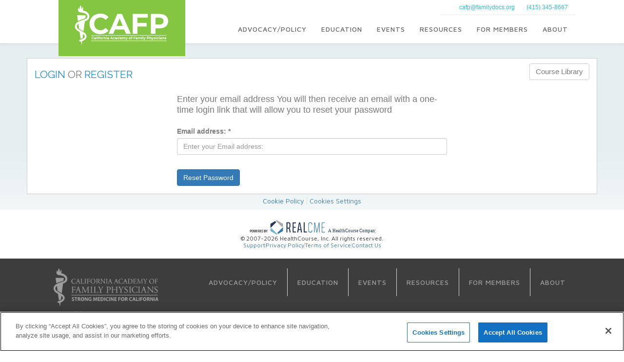

--- FILE ---
content_type: text/html; charset=UTF-8
request_url: https://familydocs.realcme.com/learner/forgot
body_size: 7801
content:
<!DOCTYPE html>
<html lang="en">
<head>
                        <!-- CookiePro Cookies Consent Notice start for realcme.com -->
            <script src="https://cookie-cdn.cookiepro.com/scripttemplates/otSDKStub.js" type="text/javascript" charset="UTF-8" data-domain-script="f9e99f4e-6352-402f-8f56-61c1be98df58"></script>
            <script type="text/javascript">
                function OptanonWrapper() { }
            </script>
            <!-- CookiePro Cookies Consent Notice end for realcme.com -->
                <meta http-equiv="content-type" content="text/html; charset=UTF-8">
    <meta http-equiv="X-UA-Compatible" content="IE=edge">
    <meta name="viewport" content="width=device-width, initial-scale=1">
    <title>California Academy of Family Physicians - Forgot Password</title>
    <script src="/js/jquery-3.js"></script>
    <script src="/js/jquery-2.js"></script>
    <link rel="stylesheet" type="text/css" href="/css/jquery.css">
    <link rel="stylesheet" href="/css/learner/publish.css">
    <link rel="stylesheet" href="/css/learner/ibm-watson.css">

    <!-- IE10 viewport hack for Surface/desktop Windows 8 bug -->
    <link href="https://maxcdn.bootstrapcdn.com/css/ie10-viewport-bug-workaround.css" rel="stylesheet">
    <!-- Bootstrap core CSS -->
    <link rel="stylesheet" href="https://maxcdn.bootstrapcdn.com/bootstrap/3.3.7/css/bootstrap.min.css" integrity="sha384-BVYiiSIFeK1dGmJRAkycuHAHRg32OmUcww7on3RYdg4Va+PmSTsz/K68vbdEjh4u" crossorigin="anonymous">
    <script src="https://cdnjs.cloudflare.com/ajax/libs/modernizr/2.8.3/modernizr.js"></script>
    
    
          <script src="https://code.jquery.com/ui/1.12.1/jquery-ui.js"></script>
        <!--  All partner css Start -->
        <link rel="stylesheet" type="text/css" href="/css/learner/footer.css">
                                                    <link rel="stylesheet" type="text/css" href="/img/partners/learner/familydocstheme/css/cafp.css">
                                                            <link rel="stylesheet" type="text/css" href="/img/partners/learner/familydocstheme/css/course/rcm_base.css">
                                                            <link rel="stylesheet" type="text/css" href="/img/partners/learner/familydocstheme/css/course/rcm_content.css">
                                                            <link rel="stylesheet" type="text/css" href="/img/partners/learner/familydocstheme/css/promotions.css">
                                                            <link rel="stylesheet" type="text/css" href="/img/partners/learner/familydocstheme/css/rcm_accordion.css">
                                                            <link rel="stylesheet" type="text/css" href="/img/partners/learner/familydocstheme/css/rcm_base.css">
                                                            <link rel="stylesheet" type="text/css" href="/img/partners/learner/familydocstheme/css/rcm_content.css">
                                                            <link rel="stylesheet" type="text/css" href="/img/partners/learner/familydocstheme/css/rcm_fonts.css">
                                                            <link rel="stylesheet" type="text/css" href="/img/partners/learner/familydocstheme/css/rcm_layout.css">
                                                            <link rel="stylesheet" type="text/css" href="/img/partners/learner/familydocstheme/css/rcm_nav.css">
                                                            <link rel="stylesheet" type="text/css" href="/img/partners/learner/familydocstheme/css/rcm_reset.css">
                                                            <link rel="stylesheet" type="text/css" href="/img/partners/learner/familydocstheme/css/rcm_thickbox.css">
                                                            <link rel="stylesheet" type="text/css" href="/img/partners/learner/familydocstheme/css/virtualclinic.css">
                                                        <link rel="stylesheet" type="text/css" href="/css/learner/partners/familydocstheme.css">
                    <!--  All partner css End -->
    <meta name="description" content="">
<meta name="author" content="">
<link href="/css/learner/style.css" rel="stylesheet">
<link href="/css/jquery-ui.css" rel="stylesheet">

<link href='https://fonts.googleapis.com/css?family=Raleway:400,500,600' rel='stylesheet' type='text/css'>
<link rel="icon" href="/img/favicon.ico">

<!-- Custom styles for this template -->
<link href="/css/learner/custom.css" rel="stylesheet">
<link rel="stylesheet" href="https://maxcdn.bootstrapcdn.com/bootstrap/3.3.7/css/bootstrap.min.css" integrity="sha384-BVYiiSIFeK1dGmJRAkycuHAHRg32OmUcww7on3RYdg4Va+PmSTsz/K68vbdEjh4u" crossorigin="anonymous">

<!-- HTML5 shim and Respond.js for IE8 support of HTML5 elements and media queries -->
<!--[if lt IE 9]>
<script src="https://oss.maxcdn.com/html5shiv/3.7.3/html5shiv.min.js"></script>
<script src="https://oss.maxcdn.com/respond/1.4.2/respond.min.js"></script>
<![endif]-->

<script src="/js/e17f162dae.js"></script>
<script src="https://ajax.googleapis.com/ajax/libs/jquery/3.1.0/jquery.min.js"></script>
<script src="https://maxcdn.bootstrapcdn.com/bootstrap/3.3.7/js/bootstrap.min.js"></script>

<!-- Polyfill(s) for older browsers -->
<script src="/js/jquery-ui.js"></script>
<script src="/js/shim.js"></script>
<script src="/js/zone.25"></script>
<script src="/js/reflect-metadata0.8"></script>
<script src="/js/system.js"></script>

    <!-- ReCaptcha for Registration -->
    
    <!-- custom page-specific styles -->
        <script src='/js/touch-punch.min.js'></script>
    <!-- Global site tag (gtag.js) - Google Analytics -->
<script async src="https://www.googletagmanager.com/gtag/js?id=UA-9136459-4"></script>
<script>
    window.dataLayer = window.dataLayer || [];
    function gtag(){dataLayer.push(arguments);}
    gtag('js', new Date());
    gtag('config', 'UA-9136459-4');
    gtag('config', 'G-D6KWE57V45');
</script></head>
    <body id="ground"  class="ground2" >
                <div id="custom">
            
            <!-- SUCCESS BOX -->
                                        
            <!-- #realcme_player_started# -->
            <style>
                .page-section img{
                    max-width:100% !important;
                    height:auto !important;
                }
            </style>

            
            <!-- Realcme customheader Start -->
    <customheader id="realcme_custom_header">
                                                        <link href="https://fonts.googleapis.com/css?family=Maven+Pro:100,200,300,400,500,600,700,800,900|Montserrat:100,200,300,400,500,600,700,800,900|Maven+Pro:100,200,300,400,500,600,700,800,900|Array:100,200,300,400,500,600,700,800,900" rel="stylesheet">

<header id="_header-3-4" class="oxy-header-wrapper oxy-overlay-header oxy-header">
    <div id="_header_row-4-4" class="oxy-header-row">
      <div class="oxy-header-container">
        <div id="_header_left-5-4" class="oxy-header-left">
          <a id="link-8-4" class="ct-link dentist-header-logo" href="https://www.familydocs.org/" target="_blank"><img id="image-9-4" alt="" src="https://www.familydocs.org/wp-content/uploads/2024/05/24.CAFP-logo-white.png" class="ct-image"></a>
        </div>
        <div id="_header_center-6-4" class="oxy-header-center"></div>
        <div id="_header_right-7-4" class="oxy-header-right">
          <div id="div_block-60-4" class="ct-div-block">
          <div id="div_block-10-4" class="ct-div-block">
            <a id="link_text-109-4" class="ct-link-text dentist-header-link" href="mailto:cafp@familydocs.org" target="_self">cafp@familydocs.org</a>
            <a id="link_text-110-4" class="ct-link-text dentist-header-link" href="tel:(415)%20345-8667" target="_self">(415) 345-8667</a>
          </div>
            <nav id="_nav_menu-57-4" class="oxy-nav-menu  oxy-nav-menu-dropdowns oxy-nav-menu-dropdown-arrow">
              <div class="menu-main-header-menu-container">
                <ul id="menu-main-header-menu-1" class="oxy-nav-menu-list">
                  <li class="menu-item menu-item-type-post_type menu-item-object-page menu-item-has-children menu-item-394"><a href="https://www.familydocs.org/advocacy/">Advocacy/Policy</a>
                </li>
                <li class="menu-item menu-item-type-post_type menu-item-object-page menu-item-has-children menu-item-1090"><a href="https://www.familydocs.org/campus/">Education</a>
                </li>
                <li class="menu-item menu-item-type-custom menu-item-object-custom menu-item-has-children menu-item-138"><a href="https://www.familydocs.org/events">Events</a>
                </li>
                <li class="menu-item menu-item-type-post_type menu-item-object-page menu-item-has-children menu-item-1257"><a href="https://www.familydocs.org/resources/">Resources</a>
                </li>
                  <li class="menu-item menu-item-type-custom menu-item-object-custom menu-item-has-children menu-item-137"><a href="https://www.familydocs.org/members">For Members</a>
                </li>
                <li class="menu-item menu-item-type-custom menu-item-object-custom menu-item-has-children menu-item-139"><a href="https://www.familydocs.org/about">About</a>
                </li>
              </ul>
            </div>
          </nav>
        </div>
      </div>
    </div>
  </div>
</header>


<header id="section-207-292" class=" ct-section">
  <div class="ct-section-inner-wrap">
    <div id="div_block-210-292" class="ct-div-block">
      <a id="link-211-292" class="ct-link dentist-header-logo" href="https://familydocs.realcme.com" target="_self"><img id="image-212-292" alt="link to CAFP website" src="https://www.familydocs.org/wp-content/uploads/2019/02/CAFP_LOGO-White-NoBackground-e1551137559435.png" class="ct-image"></a>
    </div>
  </div>
</header>
                                        </customheader>
    <!-- Realcme customheader End -->
    

<div id="realcme_middle_content" class="full_width">
    <div class="container">

        <div class="row" id="course">
                                    	<div class="col-md-12 pain" style="padding-top:10px; padding-bottom: 10px; text-align: right;">
  
        <span id="realcme_login" class="pain" style="padding-top:10px; font-size:1.5em; font-family:'Raleway'; float:left;">
        <a href="https://familydocs.realcme.com/learner/user/login"> <span class="pain" style="color:#1e8bc3;">LOGIN</span></a> OR
        <a href="https://familydocs.realcme.com/learner/user/register"> <span class="pain"  style="color:#1e8bc3;">REGISTER</span></a>
    </span>
                    <div class="btn-group cme-companion">
            <a href="https://familydocs.realcme.com/learner/courses" type="button" class="btn btn-default">
              <span class="course_library">Course Library</span>
            </a>
        </div>
        </div>
                            <div class="content-area">
      <div class="row" style="margin-left:0px;margin-right:0px; margin-top:50px;">
        <div class="col-xs-12 col-sm-12 col-md-12">
          <div class="row">
            <form method="POST" action="https://familydocs.realcme.com/learner/sendPasswordReset" accept-charset="UTF-8"><input name="_token" type="hidden" value="nSt4GZeTSh1CQ36klMYtHSQ4dyGq765tclnmFYdn">
              <input type="hidden" name="_token" value="nSt4GZeTSh1CQ36klMYtHSQ4dyGq765tclnmFYdn">
              <div class="form-row">
                                                <div class="col-xs-12 col-sm-6 col-md-6 col-lg-6 col-sm-offset-3 col-md-offset-3 col-lg-offset-3 form-group forgot-text">
                  <p class="learner_text">Enter your email address You will then receive an email with a one-time login link that will allow you to reset your password</p>
                </div>
                <div class="margin16">
                  <div class="col-xs-12 col-sm-6 col-md-6 col-lg-6 col-sm-offset-3 col-md-offset-3 col-lg-offset-3 alert" id="alert3" style="display:none;"></div>
                </div>
                <div class="col-xs-12 col-sm-6 col-md-6 col-lg-6 col-sm-offset-3 col-md-offset-3 col-lg-offset-3 form-group">
                  <label class="control-label">Email address:
                    <span class="red-star">*</span>
                    <em hidden="">Required</em>
                  </label>
                  <input class="form-control   ng-invalid" name="email" placeholder="Enter your Email address:" required="" type="email" value="">
                </div>
              </div>
              <div class="form-row">
                <div class="col-xs-12 col-sm-6 col-md-6 col-lg-6 col-sm-offset-3 col-md-offset-3 col-lg-offset-3 form-group cvc">
                  <div>
                    <button class="btn btn-primary" data-placement="right" data-toggle="tooltip" title="Click here to get the reset link on your email." type="submit">Reset Password</button>
                  </div>
                </div>
              </div>
            </form>
          </div>
        </div>
        <div class="col-md-4"></div>
      </div>
  </div>
            
                    </div>

    </div>
</div>

    <!-- Realcme customfooter Start -->
    <customfooter id="realcme_custom_footer">
        <div id="cookie-footer">
            <ul>
                <li>
                    <a href="https://healthcourse.com/cookie-policy" target="_blank">Cookie Policy</a>
                </li>
                <li>
                    <!-- CookiePro Cookies Settings button start -->
                    <button id="ot-sdk-btn" class="ot-sdk-show-settings cookie-link btn-link">Cookie Settings</button>
                    <!-- CookiePro Cookies Settings button end -->
                </li>
            </ul>
        </div>
                            <div id="footer">
    <div id="footer-inner">
        <div id="realcme_footer">
            <img src="/img/realcme-poweredby.svg" alt="Powered By RealCME" title="Powered By RealCME" width="260" height="32" class="center"/>
            <small>&copy; 2007-2026 HealthCourse, Inc. All rights reserved.</small>
            <ul>
                <li><a href="/cms/support-center"><span class="line">Support</span></a></li>
                <li><a href="/cms/privacypolicy"><span class="line">Privacy Policy</span></a></li>
                <li><a href="/cms/termsofservice"><span class="line">Terms of Service</span></a></li>
                <li><a href="mailto:support@realcme.com?subject=RealCME: Support Request"><span class="line">Contact Us</span></a></li>
            </ul>
        </div>
    </div>
</div>

<section id="section-18-4" class=" ct-section">
    <div class="ct-section-inner-wrap"><div id="div_block-65-4" class="ct-div-block"><a id="link-21-4" class="ct-link dentist-footer-logo" href="https://www.familydocs.org/" target="_self"><img id="image-22-4" alt="link to CAFP website" src="https://www.familydocs.org/wp-content/uploads/2019/02/CAFP_LOGO-White-NoBackground-e1551137559435.png" class="ct-image"></a><nav id="_nav_menu-63-4" class="oxy-nav-menu"><div class="oxy-menu-toggle"><div class="oxy-nav-menu-hamburger-wrap"><div class="oxy-nav-menu-hamburger"><div class="oxy-nav-menu-hamburger-line"></div><div class="oxy-nav-menu-hamburger-line"></div><div class="oxy-nav-menu-hamburger-line"></div></div></div></div><div class="menu-main-header-menu-container">

<ul id="menu-a-main-header-menu-2" class="oxy-nav-menu-list"><li class="menu-item menu-item-type-post_type menu-item-object-page menu-item-394"><a href="https://www.familydocs.org/advocacy/">Advocacy/Policy</a></li>
<li class="menu-item menu-item-type-post_type menu-item-object-page menu-item-1090"><a href="https://www.familydocs.org/campus/">Education</a></li>
<li class="menu-item menu-item-type-custom menu-item-object-custom current-menu-ancestor current-menu-parent menu-item-138"><a href="/events">Events</a></li>
<li class="menu-item menu-item-type-post_type menu-item-object-page menu-item-5528"><a href="https://www.familydocs.org/resources/">Resources</a></li>
<li class="menu-item menu-item-type-custom menu-item-object-custom menu-item-137"><a href="/members">For Members</a></li>
<li class="menu-item menu-item-type-custom menu-item-object-custom menu-item-139"><a href="/about">About</a></li>
</ul>

</div></nav></div><div id="div_block-149-292" class="ct-div-block"><div id="new_columns-156-292" class="ct-new-columns"><div id="div_block-157-292" class="ct-div-block"><a id="link_text-178-292" class="ct-link-text" href="https://www.familydocs.org/about/news/" target="_self">Read the Latest CAFP News</a></div><div id="div_block-158-292" class="ct-div-block">
        
        </div></div></div><div id="new_columns-126-292" class="ct-new-columns"><div id="div_block-127-292" class="ct-div-block"><div id="div_block-114-292" class="ct-div-block">
            <div id="_social_icons-119-292" class="oxy-social-icons">
                <a href="https://www.facebook.com/familydocs/" target="_blank" class="oxy-social-icons-facebook">
                    <svg>
                        <use xlink:href="#oxy-social-icons-icon-facebook-blank">
                            <svg id="oxy-social-icons-icon-facebook-blank" viewBox="0 0 32 32">
                             <title>facebook-blank</title>
                             <path d="M29 0h-26c-1.65 0-3 1.35-3 3v26c0 1.65 1.35 3 3 3h13v-14h-4v-4h4v-2c0-3.306 2.694-6 6-6h4v4h-4c-1.1 0-2 0.9-2 2v2h6l-1 4h-5v14h9c1.65 0 3-1.35 3-3v-26c0-1.65-1.35-3-3-3z"></path>
                          </svg>
                        </use>
                    </svg>
                </a>
                <a href="https://instagram.com/cafp_familydocs" target="_blank" class="oxy-social-icons-instagram">
                    <svg>
                        <use xlink:href="#oxy-social-icons-icon-instagram-blank">
                            <svg id="oxy-social-icons-icon-instagram-blank" viewBox="0 0 32 32">
                                <title>instagram</title>
                                <path d="M16 2.881c4.275 0 4.781 0.019 6.462 0.094 1.563 0.069 2.406 0.331 2.969 0.55 0.744 0.288 1.281 0.638 1.837 1.194 0.563 0.563 0.906 1.094 1.2 1.838 0.219 0.563 0.481 1.412 0.55 2.969 0.075 1.688 0.094 2.194 0.094 6.463s-0.019 4.781-0.094 6.463c-0.069 1.563-0.331 2.406-0.55 2.969-0.288 0.744-0.637 1.281-1.194 1.837-0.563 0.563-1.094 0.906-1.837 1.2-0.563 0.219-1.413 0.481-2.969 0.55-1.688 0.075-2.194 0.094-6.463 0.094s-4.781-0.019-6.463-0.094c-1.563-0.069-2.406-0.331-2.969-0.55-0.744-0.288-1.281-0.637-1.838-1.194-0.563-0.563-0.906-1.094-1.2-1.837-0.219-0.563-0.481-1.413-0.55-2.969-0.075-1.688-0.094-2.194-0.094-6.463s0.019-4.781 0.094-6.463c0.069-1.563 0.331-2.406 0.55-2.969 0.288-0.744 0.638-1.281 1.194-1.838 0.563-0.563 1.094-0.906 1.838-1.2 0.563-0.219 1.412-0.481 2.969-0.55 1.681-0.075 2.188-0.094 6.463-0.094zM16 0c-4.344 0-4.887 0.019-6.594 0.094-1.7 0.075-2.869 0.35-3.881 0.744-1.056 0.412-1.95 0.956-2.837 1.85-0.894 0.888-1.438 1.781-1.85 2.831-0.394 1.019-0.669 2.181-0.744 3.881-0.075 1.713-0.094 2.256-0.094 6.6s0.019 4.887 0.094 6.594c0.075 1.7 0.35 2.869 0.744 3.881 0.413 1.056 0.956 1.95 1.85 2.837 0.887 0.887 1.781 1.438 2.831 1.844 1.019 0.394 2.181 0.669 3.881 0.744 1.706 0.075 2.25 0.094 6.594 0.094s4.888-0.019 6.594-0.094c1.7-0.075 2.869-0.35 3.881-0.744 1.050-0.406 1.944-0.956 2.831-1.844s1.438-1.781 1.844-2.831c0.394-1.019 0.669-2.181 0.744-3.881 0.075-1.706 0.094-2.25 0.094-6.594s-0.019-4.887-0.094-6.594c-0.075-1.7-0.35-2.869-0.744-3.881-0.394-1.063-0.938-1.956-1.831-2.844-0.887-0.887-1.781-1.438-2.831-1.844-1.019-0.394-2.181-0.669-3.881-0.744-1.712-0.081-2.256-0.1-6.6-0.1v0z"></path>
                                <path d="M16 7.781c-4.537 0-8.219 3.681-8.219 8.219s3.681 8.219 8.219 8.219 8.219-3.681 8.219-8.219c0-4.537-3.681-8.219-8.219-8.219zM16 21.331c-2.944 0-5.331-2.387-5.331-5.331s2.387-5.331 5.331-5.331c2.944 0 5.331 2.387 5.331 5.331s-2.387 5.331-5.331 5.331z"></path>
                                <path d="M26.462 7.456c0 1.060-0.859 1.919-1.919 1.919s-1.919-0.859-1.919-1.919c0-1.060 0.859-1.919 1.919-1.919s1.919 0.859 1.919 1.919z"></path>
                                </svg>
                        </use>
                    </svg>
                </a>
                <a href="https://twitter.com/cafp_familydocs" target="_blank" class="oxy-social-icons-twitter">
                    <svg>
                        <use xlink:href="#oxy-social-icons-icon-twitter-blank">
                            <svg id="oxy-social-icons-icon-twitter-blank" viewBox="0 0 32 32">
                                <title>twitter</title>
                                <path d="M32 7.075c-1.175 0.525-2.444 0.875-3.769 1.031 1.356-0.813 2.394-2.1 2.887-3.631-1.269 0.75-2.675 1.3-4.169 1.594-1.2-1.275-2.906-2.069-4.794-2.069-3.625 0-6.563 2.938-6.563 6.563 0 0.512 0.056 1.012 0.169 1.494-5.456-0.275-10.294-2.888-13.531-6.862-0.563 0.969-0.887 2.1-0.887 3.3 0 2.275 1.156 4.287 2.919 5.463-1.075-0.031-2.087-0.331-2.975-0.819 0 0.025 0 0.056 0 0.081 0 3.181 2.263 5.838 5.269 6.437-0.55 0.15-1.131 0.231-1.731 0.231-0.425 0-0.831-0.044-1.237-0.119 0.838 2.606 3.263 4.506 6.131 4.563-2.25 1.762-5.075 2.813-8.156 2.813-0.531 0-1.050-0.031-1.569-0.094 2.913 1.869 6.362 2.95 10.069 2.95 12.075 0 18.681-10.006 18.681-18.681 0-0.287-0.006-0.569-0.019-0.85 1.281-0.919 2.394-2.075 3.275-3.394z"></path>
                          </svg>
                        </use>
                    </svg>
                </a>
                <a href="https://www.linkedin.com/company/california-academy-of-family-physicians" target="_blank" class="oxy-social-icons-linkedin">
                    <svg>
                        <use xlink:href="#oxy-social-icons-icon-linkedin-blank">
                            <svg id="oxy-social-icons-icon-linkedin-blank" viewBox="0 0 32 32">
                                <title>linkedin-blank</title>
                                <path d="M29 0h-26c-1.65 0-3 1.35-3 3v26c0 1.65 1.35 3 3 3h26c1.65 0 3-1.35 3-3v-26c0-1.65-1.35-3-3-3zM12 26h-4v-14h4v14zM10 10c-1.106 0-2-0.894-2-2s0.894-2 2-2c1.106 0 2 0.894 2 2s-0.894 2-2 2zM26 26h-4v-8c0-1.106-0.894-2-2-2s-2 0.894-2 2v8h-4v-14h4v2.481c0.825-1.131 2.087-2.481 3.5-2.481 2.488 0 4.5 2.238 4.5 5v9z"></path>
                            </svg>
                        </use>
                    </svg>
                </a>
                <a href="https://www.youtube.com/channel/UC5qGCcL8fk0cxFT6TLyy3Yg" target="_blank" class="oxy-social-icons-youtube">
                    <svg>
                        <use xlink:href="#oxy-social-icons-icon-youtube-blank">
                            <svg id="oxy-social-icons-icon-youtube-blank" viewBox="0 0 32 32">
                                <title>youtube</title>
                                <path d="M31.681 9.6c0 0-0.313-2.206-1.275-3.175-1.219-1.275-2.581-1.281-3.206-1.356-4.475-0.325-11.194-0.325-11.194-0.325h-0.012c0 0-6.719 0-11.194 0.325-0.625 0.075-1.987 0.081-3.206 1.356-0.963 0.969-1.269 3.175-1.269 3.175s-0.319 2.588-0.319 5.181v2.425c0 2.587 0.319 5.181 0.319 5.181s0.313 2.206 1.269 3.175c1.219 1.275 2.819 1.231 3.531 1.369 2.563 0.244 10.881 0.319 10.881 0.319s6.725-0.012 11.2-0.331c0.625-0.075 1.988-0.081 3.206-1.356 0.962-0.969 1.275-3.175 1.275-3.175s0.319-2.587 0.319-5.181v-2.425c-0.006-2.588-0.325-5.181-0.325-5.181zM12.694 20.15v-8.994l8.644 4.513-8.644 4.481z"></path>
                            </svg>
                        </use>
                    </svg>
                </a>
            </div>
            <div id="text_block-117-292" class="ct-text-block">cafp@familydocs.org<br>(415) 345-8667<br>816 21st Street, Sacramento, CA 95811</div>
            <div id="text_block-125-292" class="ct-text-block">© 2019-2024 California Academy of Family Physicians. All Rights Reserved.</div>
        </div>
    </div>
    <div id="div_block-170-292" class="ct-div-block"><div id="new_columns-164-292" class="ct-new-columns"><div id="div_block-165-292" class="ct-div-block"><a id="link-174-292" class="ct-link" href="https://www.familydocs.org/fppac" target="_self"><img id="image-130-292" alt="link to FPPAC homepage" src="https://www.familydocs.org/wp-content/uploads/2019/05/2014PACLogo.png" class="ct-image"></a></div><div id="div_block-166-292" class="ct-div-block"><a id="link-176-292" class="ct-link" href="http://fmrevolution.org/" target="_blank"><img id="image-143-292" alt="link to FMRevolution.org" src="https://www.familydocs.org/wp-content/uploads/2019/05/FMRevEvolution-nobackground.png" class="ct-image"></a></div></div><div id="new_columns-161-292" class="ct-new-columns"><div id="div_block-162-292" class="ct-div-block"><a id="link-175-292" class="ct-link" href="https://www.aafp.org/" target="_blank"><img id="image-136-292" alt="link to AAFP website" src="https://www.familydocs.org/wp-content/uploads/2019/05/AAFPlogo.png" class="ct-image"></a></div><div id="div_block-163-292" class="ct-div-block"><a id="link-177-292" class="ct-link" href="http://www.cafpfoundation.org/" target="_blank"><img id="image-144-292" alt="" src="https://www.familydocs.org/wp-content/uploads/2019/08/CAFP-F-Logo-01.png" class="ct-image"></a></div></div></div>
    </div>
</div>
</section>
            </customfooter>
    <!-- Realcme customfooter End -->
            <!-- #realcme_player_ended# -->

            <script src="/js/learner/learner.js"></script>
            <script src="/js/learner/coursePublish.js"></script>
            <script src="/js/jquery.magnific-popup.min.js" type="text/javascript"></script>
            <div class="modal fade" id="player_loading_gif" data-backdrop="static" data-keyboard="false">
              <img src='/img/loading.gif'>
            </div>
            <div class='modal fade col-md-10 col-offset-2' id='player_error_modal' data-backdrop='static' data-keyboard='false'>
              <div class="modal-content">
                <div class="modal-header">
                  <h5 class='modal-title'>Error</h5>
                </div>
                <div class='modal-body'>
                </div>
                <div class='modal-footer'>
                  <button type='button' class='btn' data-dismiss='modal'>OK</button>
                </div>
              </div>
            </div>
            <div class='modal fade col-md-10 col-offset-2' id='coming_soon_modal' data-backdrop='static' data-keyboard='false'>
              <div class='modal-content'>
                <div class='modal-header'>
                  <h5 class='modal-title'>Coming Soon</h5>
                </div>
                <div class='modal-body'>
                  <p>Coming Soon</p>
                </div>
                <div class='modal-footer'>
                  <button type='button' class='btn' data-dismiss='modal'>OK</button>
                </div>
              </div>
            </div>
        </div>
        <div class="sp_cal_modal modal">
            <div class="sp_modal_content modal-content">
                <div class='modal-header'>
                    <h5 class='modal-title'>Schedule an event with a Standardized Patient</h5>
                    <span class="sp_modal_close">×</span>
                </div>
                <div class='modal-body'>
                    <p></p>
                </div>
                <div class='modal-footer'>
                    <button id="sp_pick_time" name="pick_time" class="btn">Confirm the time</button>
                </div>
            </div>
        </div>
        <!-- Watson Assistant - managed by imageModal function -->
        <div id="watson-modal">
            <!-- The Close Button -->
            <span class="watson-close"><i class="fa fa-times-circle"></i></span>
            <!-- Modal Content (The Image) -->
            <img class="modal-content" id="modal-image">
            <!-- Modal Caption (Image Text) -->
            <div id="caption"></div>
        </div>
    <!-- IBM Watson -->
<script>
    window.watsonAssistantChatOptions = {
        integrationID: "a4c6011a-82e4-4d27-befd-a3e8c01d04b5", // The ID of this integration.
        region: "us-east", // The region your integration is hosted in.
        serviceInstanceID: "82778dd2-330e-48af-ab45-84e78df6971f", // The ID of your service instance.
        onLoad: onLoad
    };
    setTimeout(function(){
        const t=document.createElement('script');
        t.src="https://web-chat.global.assistant.watson.appdomain.cloud/versions/" + (window.watsonAssistantChatOptions.clientVersion || 'latest') + "/WatsonAssistantChatEntry.js"
        document.head.appendChild(t);
    });
    // imageModal function to display pop-up Modal on Webpage - not webchat
    const imageModal = (url, caption) => {
        // Get HTML Modal elements by ID
        let modal = document.getElementById("watson-modal");
        let modalImg = document.getElementById("modal-image");
        let captionText = document.getElementById("caption");

        // Set modalImg "src" attribute to url parameter
        modalImg.src = url;
        // Change modal display style from "None" to "Block" to appear
        modal.style.display = "block";
        // Set modal caption to caption parameter
        captionText.innerHTML = caption;

        // Close button functionality - Hide Modal onclick
        let span = document.getElementsByClassName("watson-close")[0];
        span.onclick = function() {
            modal.style.display = "none";
        }
    }

    function preReceiveHandler(event) {
        const message = event.data;
        if (message.output.generic) {
            message.output.generic.forEach(messageItem => {
                if (messageItem.response_type === 'image') {
                    messageItem.response_type = 'user_defined';
                    event.updateHistory = true;
                }
            })
        }
    }

    // Function to handle custom responses
    const customResponseHandler = (event) => {
        // Destructure "message" and "element" from event.data
        // "message" will be custom response configured in WA
        // "element" is what will appear in webchat window
        const {message,element} = event.data;

        // Extract the imageSource URL into a variable
        // let imageSource = message.user_defined.imageSource;
        let imageSource = message.source;

        // Edit and customize the HTML response that will be displayed in webchat
        // Set <img> "src" attribute to imageSource URL to display in webchat
        // Set <img> "onclick" attribute to "imageModal" function (defined above) and pass in the imageSource URL and caption
        let isMobileDevice = window.matchMedia("(max-width: 760px)").matches
        console.log(isMobileDevice)
        if(isMobileDevice){
            // The viewport is less than 768 pixels wide
            element.innerHTML = `
            <div class="webchat-custom-response">
                <img class="large-image" src="${imageSource}">
            </div>
            `;
        }else{
            //The viewport is greater than 700 pixels wide
            element.innerHTML = `
            <div class="webchat-custom-response">
                <img class="large-image" src="${imageSource}" onclick="imageModal('${imageSource}', '')">
            </div>
            `;
        }
        
    }
    // Updated onLoad function
    // "handler" method should accept an event as an argument/parameter
    function onLoad(instance) {
        instance.on({
            type: "pre:receive",
            handler: preReceiveHandler
        });
        instance.on({
            type: 'customResponse',
            handler: customResponseHandler
        });
        instance.render();
    }
</script>    </body>
</html>


--- FILE ---
content_type: text/css
request_url: https://familydocs.realcme.com/css/jquery.css
body_size: 378
content:
/*! gridster.js - v0.1.0 - 2012-10-20
* http://gridster.net/
* Copyright (c) 2012 ducksboard; Licensed MIT */

.gridster {
    position:relative;
}

.gridster > * {
    margin: 0 auto;
    -webkit-transition: height .4s;
    -moz-transition: height .4s;
    -o-transition: height .4s;
    -ms-transition: height .4s;
    transition: height .4s;
}

.gridster .gs_w{
    z-index: 2;
    position: absolute;
}

.ready .gs_w:not(.preview-holder) {
    -webkit-transition: opacity .3s, left .3s, top .3s;
    -moz-transition: opacity .3s, left .3s, top .3s;
    -o-transition: opacity .3s, left .3s, top .3s;
    transition: opacity .3s, left .3s, top .3s;
}

.ready .gs_w:not(.preview-holder) {
    -webkit-transition: opacity .3s, left .3s, top .3s, width .3s, height .3s;
    -moz-transition: opacity .3s, left .3s, top .3s, width .3s, height .3s;
    -o-transition: opacity .3s, left .3s, top .3s, width .3s, height .3s;
    transition: opacity .3s, left .3s, top .3s, width .3s, height .3s;
}

.gridster .preview-holder {
    z-index: 1;
    position: absolute;
    background-color: #fff;
    border-color: #fff;
    opacity: 0.3;
}

.gridster .player-revert {
    z-index: 10!important;
    -webkit-transition: left .3s, top .3s!important;
    -moz-transition: left .3s, top .3s!important;
    -o-transition: left .3s, top .3s!important;
    transition:  left .3s, top .3s!important;
}

.gridster .dragging {
    z-index: 10!important;
    -webkit-transition: all 0s !important;
    -moz-transition: all 0s !important;
    -o-transition: all 0s !important;
    transition: all 0s !important;
}

/* Uncomment this if you set helper : "clone" in draggable options */
/*.gridster .player {
  opacity:0;
}*/


--- FILE ---
content_type: text/css
request_url: https://familydocs.realcme.com/css/learner/publish.css
body_size: 1098
content:

span.publish-tab{
    position: fixed;
    left: 0px;
    top: 50px;
    bottom: 0;
    width: 645px;

    margin-left: -645px;

    background: white;
    z-index: 1000;

    -webkit-transition: all 0.4s ease-in 0s;
    -moz-transition:  all 0.4s ease-in 0s;
    transition: all 0.4s ease-in 0s;

}

.course-publish-header{
  position: fixed;
  padding: 10px;
  background: #fff;
  width: 645px;
}

div.course-publish-wrapper{
    padding: 5px;
    top: 104px;
    position: fixed;
    left: 0px;
    margin-left: -645px;
    -webkit-transition: all 0.4s ease-in 0s;
    -moz-transition:  all 0.4s ease-in 0s;
    transition: all 0.4s ease-in 0s;
    width: 645px;
    overflow-y: scroll;
    bottom: 0;
    background: #e8e8e8;
}

div.checklist_item_warning{
    /*border-bottom: solid 2px green;*/
    background-image: url(../../img/author/warning_item.png);
    padding-left: 16px;
    background-repeat: no-repeat;
}

div.checklist_item_error{
    /*border-bottom: solid 2px yellow;*/
    background-image: url(../../img/author/error_item.png);
    padding-left: 16px;
    background-repeat: no-repeat;
}

div.checklist_item_showstopper, div.checklist_item_blocker{
    /*border-bottom: solid 2px red;*/
    background-image: url(../../img/author/blocker_item.png);
    padding-left: 16px;
    background-repeat: no-repeat;
}

div#checklist_count{
    float:right;
    width: 250px;
}

li.publish-summary-list{
    padding: 0px;
    font-size: 13px;
}

.checklist_title{
  margin-left: -15px;
}

#checklist_summary {
    position: absolute;
    top: 70px;
    right: 25px;
    width: 105px;
    height: 105px;
    background-position: top left;
    border: 1px solid #CCCCCC;
}

ul.publish-summary-list{
    width:110px;
    margin-bottom: 30px;
    margin-top: -10px;
}

td.checklist_table_statuses_active{
    background-image: url(../../img/author/ok_small.png);
    background-repeat: no-repeat;
    background-position: center;
}

td.checklist_table_statuses_error{
    background-image: url(../../img/author/error_item.png);
    background-repeat: no-repeat;
    background-position: center;
}

.checklist_big_showstopper {
    background-image: url(/img/author/st_big.png);
}

.checklist_big_error {
  background-image: url(/img/author/er_big.png);
}

.checklist_big_warning {
  background-image: url(/img/author/wa_big.png);
}

.checklist_big_ok {
  background-image: url(/img/author/ok_big.png);
}

.checklist_big_showstopper,
.checklist_big_error,
.checklist_big_warning,
.checklist_big_ok{
  background-repeat: no-repeat;
}

td.checklist_table_statuses_error.checklist_table_statuses_title{
  background-position: left;
}

td.checklist_table_statuses_error.checklist_table_statuses_title span{
  margin-left: 15px;
  margin-right: -15px;
}

.checklist-table th,
.checklist-table td{
  text-align: center;
  font-size: 13px;
}

.checklist-table th{
  border-left-color: #fff;
  border-right-color: #fff;
  font-weight: normal;
}

.checklist-table td:nth-child(1){
  text-align: left;
}

.paired-question-table td:nth-child(1){
  text-align: center;
}

.checklist-table th:nth-child(1),
.checklist-table td:nth-child(1){
  border-left: none;
}

.checklist-table th:nth-last-child(1),
.checklist-table td:nth-last-child(1){
  border-right: none;
}

.publishDisabled{
  background-color: #888;
  color: #acacac;
  cursor: not-allowed !important;
}

.checklist_detail a{
  color: #68809f !important;
}

/**Pre-Publish Preview Modal**/
#prePublishPreviewModal{
  background-color: white;
}

#prePublishPreviewDismissBtn{
  float: right;
}

#prePublishPreviewModal .modal-body{
  padding: 0 5px 0 0;
  height: 100%;
}

.previewText{
  color:#bb1122;
  font-size: 23px;
  font-weight: 800;
}

.preview-subtext {
    color: #bb1122;
    font-size: 14px;
    padding-bottom: 10px;
}

.checklist_heading{
  background-color: #f9f9f9;
  margin-top: 20px;
  padding-top: 10px;
  padding-bottom: 5px;
}

.checklist_title_error{
  color: #ababab;
  text-transform: uppercase;
}

.checklist_title_error img{
  margin-top: -7px;
}

.checklist_help{
  font-size: 11px;
  font-style: italic;
  margin: 5px 0 0 8px;
}

.checklist_help ul li{
  font-size: 11px;
}

.checklist_help ul{
  list-style: disc inside;
  margin-left: 10px;
}

.checklist_detail {
  margin: 5px 0 0 10px;
}

.checklist_detail li {
  font-size: 13px;
}

.checklist-footer-note{
  font-size: 10px;
  font-style: italic;
  margin: 50px 0 0 10px;
}

.preview-bar {
  padding-bottom: 15px;
}

.preview-bar #prePublishPreviewDismissBtn {
  background-color: buttonface;
}

--- FILE ---
content_type: text/css
request_url: https://familydocs.realcme.com/css/learner/ibm-watson.css
body_size: 745
content:
#title {
    display: flex;
    justify-content: center;
}

/* Webchat image styling */
#WACContainer.WACContainer .webchat-custom-response .large-image {
    width: 100%;
}

/* Webchat image cursor on hover */
@media only screen and (min-width: 760px) {
    #WACContainer.WACContainer .webchat-custom-response .large-image:hover {
        cursor: pointer;
    }
}


/* The Modal (background) */
#watson-modal {
    display: none;
    /* Hidden by default */
    position: fixed;
    /* Stay in place */
    z-index: 100;
    /* Sit on top */
    padding-top: 100px;
    /* Location of the box */
    left: 0;
    top: 0;
    width: 100%;
    /* Full width */
    height: 100%;
    /* Full height */
    overflow: auto;
    /* Enable scroll if needed */
    background-color: rgb(0, 0, 0);
    /* Fallback color */
    background-color: rgba(0, 0, 0, 0.7);
    /* Black w/ opacity */
}

/* Modal Content (Image) */
.modal-content {
    margin-top: 25px;
    margin-left: 110px;
    display: block;
    width: 80%;
    max-width: 800px;
}

/* Caption of Modal Image (Image Text) - Same Width as the Image */
#caption {
    margin-top: 25px;
    margin-left: 150px;
    display: block;
    width: 80%;
    max-width: 700px;
    text-align: center;
    color: #ccc;
    padding: 10px 0;
    height: 150px;
}

/* Add Animation - Zoom in the Modal */
.modal-content,
#caption {
    animation-name: zoom;
    animation-duration: 0.6s;
}

@keyframes zoom {
    from {
        transform: scale(0)
    }
    to {
        transform: scale(1)
    }
}

/* The Close Button */
.watson-close {
    position: absolute;
    top: 60px;
    right: 450px;
    color: #3164a3;
    font-size: 40px;
    font-weight: bold;
    transition: 0.3s;
}
.fa-times-circle {
    color: #e7eef0;
}

.watson-close:hover,
.watson-close:focus {
    color: #bbb;
    text-decoration: none;
    cursor: pointer;
}

/* 100% Image Width on Smaller Screens */
@media only screen and (max-width: 700px) {
    .modal-content {
        width: 100%;
        margin-left: 0px;
    }
    #caption {
        margin-left: 50px;
    }
}

--- FILE ---
content_type: text/css
request_url: https://familydocs.realcme.com/img/partners/learner/familydocstheme/css/cafp.css
body_size: 2196
content:
/*
#featured-bg-outer {
    background-image: url("../img/cafp/featured-gr-bg.png");
    background-position: center top;
    background-repeat: repeat-y;
    clear: both;
    float: left;
    width: 100%;
    background-color: #00778C;
    color: #F5F5F5;
}
#featured-bg {
    background: url("../img/cafp/featured-pattern-bg.png") repeat scroll center top rgba(0, 0, 0, 0);
    float: left;
    width: 100%;
}
#featured-bg-inner {
    background: url("../img/cafp/featured-glow-bg.png") no-repeat scroll center top rgba(0, 0, 0, 0);
    float: left;
    width: 100%;
}
#featured-bg-sub-inner {
    background: url("../img/cafp/featured-bottom-shadow.png") repeat-x scroll left bottom rgba(0, 0, 0, 0);
    clear: both;
    float: left;
    width: 100%;
}

#featured-bg-outer div.full-width {
    min-width: 960px;
    width: 100%;
}

#header-group-wrapper {
	clear: both;
    background: url("../img/cafp/header-top-shadow-bg.png") repeat-x scroll left top rgba(0, 0, 0, 0);
    padding-top: 8px;
    position: relative;
    z-index: 3;
}

#featured-bg-outer .clearfix:after, #footer-wrapper-main .clearfix:after {
    clear: both;
    content: ".";
    display: block;
    height: 0;
    line-height: 0;
    visibility: hidden;
}
#featured-bg-outer .clearfix:after, #featured-bg-outer .clearfix .inner:after, #footer-wrapper-main .clearfix:after, #footer-wrapper-main .clearfix .inner:after {
    clear: both;
    content: ".";
    display: block;
    font-size: 0;
    height: 0;
    line-height: 0;
    overflow: auto;
    visibility: hidden;
}
#header-group {
    overflow: visible;
    margin: auto;
}
#featured-bg-outer .header-group-sub-sub-inner, #featured-bg-outer .header-bottom-inner {
    padding: 29px 0;
}
#featured-bg-outer .grid12-12 {
    width: 960px;
}

#navigation-bar {
    float: right;
    overflow: visible;
    width: auto;
    z-index: 99;
}
#navigation-bar, #header-bottom .block-menu, #header-top .block-menu {
    font-family: Arial,Helvetica,sans-serif;
}
#navigation-bar a:link {
    color: #FFFFFF;
}
#navigation-bar-inner {
    margin-left: 0;
}
#navigation-bar .block-menu {
    width: auto;
}
#navigation-bar .block {
    float: right;
    overflow: visible;
    padding-bottom: 0;
}
#navigation-bar-inner .inner ul.menu li a, #navigation-bar-inner .inner ul.menu li a:visited {
    color: #FFFFFF;
    display: block;
    float: left;
    font-size: 13px;
    line-height: normal;
    padding: 8px 11px 7px;
    text-decoration: none;
    text-shadow: 1px 1px #000000;
}
.navigation-bar-inner .inner ul.menu li.active-trail a:link, .navigation-bar-inner .inner ul.menu li.active-trail a:visited {
    background-color: rgba(0, 0, 0, 0);
    background-position: center bottom;
    background-repeat: no-repeat;
    color: #FFFFFF;
}

#featured-bg-outer .block {
    margin-bottom: 0;
}

#featured-bg-outer .navigation-bar-inner .inner ul.menu {
    margin: 0;
}

#featured-bg-outer ul.menu {
    text-align: inherit;
}

#featured-bg-outer ul.menu {
    border: medium none;
    list-style: none outside none;
    text-align: left;
}

#featured-bg-outer .navigation-bar-inner .inner ul.menu li.active-trail, 
#featured-bg-outer .navigation-bar-inner .inner ul.menu li:hover, 
#featured-bg-outer .navigation-bar-inner .inner ul.menu li.sfHover {
    background: url("../img/cafp/black-transparent.png") repeat scroll left top rgba(0, 0, 0, 0);
    border-radius: 5px;
    display: block;
    float: left;
    z-index: 10;
}
#featured-bg-outer .block-menu ul.menu li.first {
    padding-left: 0;
}


#featured-bg-outer .navigation-bar-inner .inner ul.menu li {
    border-right: 0 none;
    display: block;
    float: left;
    line-height: normal;
    margin-left: 5px;
    position: relative;
    z-index: 1;
}

.navigation-bar-inner .inner ul.menu li.active-trail li,.navigation-bar-inner .inner ul.menu li:hover li,
.navigation-bar-inner .inner ul.menu li.sfHover li
{height:auto;background:none;margin-left:0px !important;}

#header-site-info {
    color: #FFFFFF;
    float: left;
    padding-bottom: 0;
}
#header-site-info {
    width: auto;
}
#cafplogo {
    float: left;
}
#cafplogo img {
    display: block;
}
#featured-bg-outer .block .inner {
    margin-left: 10px;
    margin-right: 10px;
    position: relative;
}
.navigation-bar-inner .inner ul.menu li li {
    white-space: normal;
    width: 170px;
}

.navigation-bar-inner .inner ul.menu li.sfHover{
	-moz-border-radius:5px 5px 0px 0px;
	-webkit-border-bottom-left-radius:0px;
	-webkit-border-bottom-right-radius:0px;border-radius:5px 5px 0px 0px;
}
.navigation-bar-inner .inner ul.menu li.expanded:hover li,
.navigation-bar-inner .inner ul.menu li.sfHover li{
	-moz-border-radius:0;-webkit-border-radius:0;border-radius:0;
}
.navigation-bar-inner .inner ul.menu li.active-trail a:link,.navigation-bar-inner .inner ul.menu li.active-trail a:visited
{background-color:transparent;background-position:center bottom;background-repeat:no-repeat;color:#ffffff;}
#featured-bg-outer .navigation-bar-inner .inner ul.menu li.sfHover a:link,
#featured-bg-outer .navigation-bar-inner .inner ul.menu li.sfHover a:visited,
.navigation-bar-inner .inner ul.menu li.active-trail li a,.navigation-bar-inner .inner ul.menu li.active-trail li a:visited
{background:none;}
#navigation-bar-inner .inner ul.menu li a,#navigation-bar-inner .inner ul.menu li a:visited
{float:left;display:block;padding:8px 11px 7px;color:#ffffff;line-height:normal;
text-decoration:none;text-shadow:1px 1px #000000;}
#featured-bg-outer .navigation-bar-inner .inner ul.menu li:hover a,
#featured-bg-outer .navigation-bar-inner .inner ul.menu li a:hover,
#featured-bg-outer .navigation-bar-inner .inner ul.menu li.active-trail a,
#featured-bg-outer .navigation-bar-inner .inner ul.menu li.active-trail a:visited{color:#ffffff;}
#featured-bg-outer .navigation-bar-inner .inner ul.menu li:hover li a,
#featured-bg-outer .navigation-bar-inner .inner ul.menu li.sfHover li a,
#featured-bg-outer .navigation-bar-inner .inner ul.menu li.sfHover li a:visited,
#featured-bg-outer .navigation-bar-inner .inner ul.menu li.active-trail li a,
#featured-bg-outer .navigation-bar-inner .inner ul.menu li.active-trail li a:visited{color:#ffffff;}
.navigation-bar-inner .inner ul.menu li.last{padding-right:0px;}
.navigation-bar-inner .inner ul.menu ul{
	background:url(../img/cafp/black-transparent.png) left top repeat;
	-moz-border-radius:0px 5px 5px 5px;-webkit-border-radius:5px;
	-webkit-border-top-left-radius:0px;border-radius:0px 5px 5px 5px;-moz-box-shadow:0 0 4px rgba(0,0,0,0.1);
	-webkit-box-shadow:0 0 4px rgba(0,0,0,0.1);box-shadow:0 0 4px rgba(0,0,0,0.1);padding:10px 0;top:31px;width:170px;
}
.navigation-bar-inner .inner ul.menu li li:hover ul,.navigation-bar-inner .inner ul.menu li li.sfHover ul
{border-top-width:1px;top:-1px;left:170px;}
.navigation-bar-inner .inner ul.menu li li{width:170px;white-space:normal;}
.navigation-bar-inner .inner ul.menu li li.expanded{
	background-image:url(../img/cafp/primary-menu-expanded.gif);background-position:150px 10px;background-repeat:no-repeat;
}
.navigation-bar-inner .inner ul.menu li li.last{border-bottom:0px;}
#navigation-bar-inner .inner ul.menu ul a,#navigation-bar-inner .inner ul.menu ul a:visited{
	padding:6px 13px;font-weight:normal;border:none;width:150px;height:auto;line-height:normal;text-shadow:none;
}
.navigation-bar-inner .inner ul.menu li ul li:hover,.navigation-bar-inner .inner ul.menu li ul li.sfHover{
	padding:0px;height:auto;background-color:#000000;-moz-border-radius:0px;-webkit-border-radius:0px;border-radius:0px;
}
.navigation-bar-inner .inner ul.menu li li.sfHover ul{border-top-width:1px;top:-1px;left:170px;}
	

#footer-wrapper-main {
    color:#faf7fa;
    font-family: "Lucida Grande","Lucida Sans Unicode",Arial,Verdana,sans-serif;
}
#footer-wrapper-main h1, #footer-wrapper-main h2, #footer-wrapper-main h3, #footer-wrapper-main h4, #footer-wrapper-main h5, #footer-wrapper-main h6 {
  color:#ffffff;
}
#footer-wrapper-main {
  background-color:#3d3d3d;
}
 #footer-wrapper-main ::selection {
  background:#009bdd;
  color:#ffffff;
}
#footer-wrapper-main ::-moz-selection {
  background:#009bdd;
  color:#ffffff;
}
#footer-wrapper-main ::-webkit-selection {
  background:#009bdd;
  color:#ffffff;
}
/* Footer link color */
/*#footer-wrapper-main a:link, #footer-wrapper-main a:visited, #footer-wrapper-main li a.active, #footer-wrapper-main ul.pager a:link, #footer-wrapper-main ul.pager a:visited, #footer-wrapper-main .block .terms ul.links li a:link, #footer-wrapper-main .block .terms ul.links li a:visited {
  color:#e8e8e8;
  font-weight: normal;
}
#footer-wrapper-main a:active, #page #footer-wrapper-main a:focus, #page #footer-wrapper-main a:hover, #footer-wrapper-main a:hover, #footer-wrapper-main a:focus, #footer-wrapper-main a:active {
  color:#ffffff;
  font-weight: normal;
}
#footer-wrapper-inner {
    background: url("../img/cafp/footer-glow-bg.png") repeat-x scroll center top rgba(0, 0, 0, 0);
}
#footer-wrapper-sub-inner {
    background: url("../img/cafp/footer-top-shadow.png") repeat-x scroll left top rgba(0, 0, 0, 0);
}
#footer-wrapper-main, #footer-wrapper-inner, #footer-wrapper-sub-inner {
    float: left;
    width: 100%;
}
#footer-wrapper {
    clear: both;
}
.grid12-12 {
    width: 960px;
}
.cafpfooter {
    padding-bottom: 14px;
    padding-top: 30px;
    overflow: hidden;
     margin: 0 auto;
}

.grid12-3 {
    width: 240px;
}
#footer-wrapper-main .block {
    margin-bottom: 0;
    padding-bottom: 16px;
}
#footer-wrapper-main .block {
    float: left;
}
#footer-wrapper-main .row, #footer-wrapper-main .nested, #footer-wrapper-main .block {
    overflow: hidden;
}
#footer-wrapper-main .block h2.block-title {
    font-size: 21px;
    font-weight: normal;
    line-height: 25px;
    margin: 0 0 11px;
    padding: 0;
    text-transform: none;
}
#footer-wrapper-main .block .inner {
    margin-left: 10px;
    margin-right: 10px;
}

#footer-wrapper-main ul.arrow {
    background: none repeat scroll 0 0 rgba(0, 0, 0, 0);
    margin: 0;
    padding: 0;
}

#footer-wrapper-main ul.line li {
    border-bottom: 1px solid rgba(255, 255, 255, 0.2);
    font-size: 12px;
}
#footer-wrapper-main ul.line li.first {
    background-position: 0 9px;
    padding-top: 5px;
}
#footer-wrapper-main ul.line li {
    display: block;
    padding-bottom: 9px;
    padding-top: 9px;
}
#footer-wrapper-main ul.arrow li {
    background: url("../img/cafp/list-style-arrow.png") no-repeat scroll left center rgba(0, 0, 0, 0);
    list-style: none outside none;
    padding-bottom: 9px;
    padding-left: 14px;
    padding-top: 9px;
}
#footer-wrapper-main ul.line li.last {
    border-bottom: 0 none;
}
#footer-two-wrapper {
    background: url("../img/cafp/footer-border.png") repeat-x scroll left top rgba(0, 0, 0, 0);
}
#footer-wrapper-main .row {
    margin: 0 auto;
}
#footer-two-inner {
    padding-bottom: 13px;
    padding-top: 29px;
}
#footer-wrapper-main  div.fusion-right {
    float: right;
    margin-bottom: 0;
}
#footer-wrapper-main .grid12-8 {
    width: 640px;
}
#footer-two-wrapper ul.menu {
    border: medium none;
    list-style: none outside none;
    text-align: left;
    float: right
}
#footer-two-wrapper ul.menu li.leaf {
    list-style: none outside none;
}

#footer-two-wrapper .fusion-inline-menu .inner ul.menu li {
    border-color: rgba(255, 255, 255, 0.15);
}
#footer-two-wrapper .block-menu ul.menu li.first {
    padding-left: 0;
}
#footer-two-wrapper .fusion-inline-menu .inner ul.menu li {
    border-right-style: solid;
    border-right-width: 1px;
    display: inline;
    margin: 0;
    padding: 0;
    white-space: nowrap;
}
#footer-two-wrapper .block-menu ul.menu li {
    list-style-image: none;
    margin: 0;
    font-size: 12px;
}
#footer-wrapper-main .fusion-inline-menu .inner ul.menu li a {
    padding: 0 10px 0 7px;
}
#footer-two-wrapper .fusion-inline-menu .inner ul.menu li a:hover {
	text-decoration: underline;
}
#footer-two-wrapper  .fusion-inline-menu .inner ul li.last {
    border: none;
}
#footer-two-wrapper  .block p {
    margin: 0.55em 0 1em;
    padding: 0;
}
#footer-two-wrapper .grid12-3 {
    width: 250px;
}*/

--- FILE ---
content_type: text/css
request_url: https://familydocs.realcme.com/img/partners/learner/familydocstheme/css/course/rcm_base.css
body_size: 607
content:
/*
 *	base.css
 *
 *	This file defines the basic styles for the site.
 *	The main content should use these styles except
 *	in special cases.
 *	In other words, this file should style the elements as they should
 *	look in the main content area.
 */


/*
 *	Required style defs
 */
body
{
	/* recommended styles */

	/* add custom styles here */
	font-family: verdana, sans-serif;
	color: #666;
}

h1
{
	/* recommended styles */

	/* add custom styles here */
	font-size: 110%;
	font-weight:bold;
	text-transform: uppercase;
	padding: 5px 10px;
	color: #333;
	margin-top: 20px;
	margin-bottom: 5px;
}

h2
{
	/* recommended styles */

	/* add custom styles here */
	font-size: 105%;
	font-weight: bold;
	text-transform: uppercase;
}

h3
{
	/* recommended styles */

	/* add custom styles here */
	font-size: 100%;
}

a
{}
a:link
{}
a:visited
{}
a:hover
{}
a:active
{}

p
{
	/* recommended styles */

	/* add custom styles here */
	padding-bottom: 1em;
	margin-right: 10px;
}

ul
{
	/* recommended styles */
	list-style: disc outside;
	margin-left: 2em;

	/* add custom styles here */
	padding-bottom: 1em;
}
ol
{
	/* recommended styles */
	list-style: decimal outside;
	margin-left: 2.5em;

	/* add custom styles here */
	padding-bottom: 1em;
}

hr{}

div {}

li {}

input {}

select {}

/* reset.css removes this */
strong
{
	font-weight: bold;
}

/* reset.css removes this */
em
{
	font-style: italic;
}


/*
 *	Optional style defs
 *
 *	These are elements that should be specified
 *	for a more complete style sheet.
abbr
acronym
button
 */
table
{
	/* recommended styles */

	/* add custom styles here */
	background-color: #eee;
}
caption
{
	/* recommended styles */

	/* add custom styles here */
	font-weight: bold;
	background-color: #888;
}
th
{
	/* recommended styles */

	/* add custom styles here */
	font-weight: bold;
}
td
{
	/* recommended styles */

	/* add custom styles here */
	border: 0px solid #888;
}
blockquote
{
	/* recommended styles */

	/* add custom styles here */
	padding-left: 2em;
}
cite
{
	/* recommended styles */
	font-style: italic;

	/* add custom styles here */
}
code
{
	/* recommended styles */
	white-space: pre;

	/* add custom styles here */
}
/*
dd
h4
h5
h6
...
 */


--- FILE ---
content_type: text/css
request_url: https://familydocs.realcme.com/img/partners/learner/familydocstheme/css/course/rcm_content.css
body_size: 1969
content:
/*
 *	content.css
 *
 *	This file defines any special case styles
 *	for the main content area as well as any
 *	unique style for secondary content areas.
 */

#header{
	margin:5px 0 0;
}

#header img{ position: relative; float:left; clear: left; margin-top: 10px; display: inline; }
 
#courseheader {
	padding: 5px 10px 5px 0px;
}

#courseheadertable {
	width: 100%;
	border: 0;
	padding: 5px 0px 5px 0px;
	margin: 0;
}

.courseheadercell {
	vertical-align: middle;
	text-align:left;
	padding: 0;
	margin: 0;
}

.courseheadercellline {
	width: 40%;
}

#courseheaderline {
	width: 100%;
	border: 0;
	padding: 0;
	margin: 0;
	background-color: #FF0000;
}

#courseinfo{ 
	padding-top: 5px;
	padding-left: 5px;
	padding-right: 5px; 
	background-color: #fcfcfc; 
	position: relative; 
	float: left; 
	border:solid 1px #ccc; 
	margin: 0px; 
	text-color: #00FF00;
}

#courseinfo ul{
	list-style-type: none;
	list-style-image: none;
	margin:0;
	padding:0;
	font-size: 11px;
}

#patientstats{
	background: transparent url(../img/header-horiz-bg.png) right top repeat-y;
	width: 95px;
	margin: 0px;
	margin-right: 10px;
	padding-bottom: 5px;
}
#patientstats img{
	float: left;
	margin-left: 5px;
}
#patientstats table{
	float: left;
	margin-bottom: 5px;
	margin-left: 5px;
}
#patientstats td{
	padding: 0 0 0 5px;
}
#courseinfo ul li{
	margin-bottom: 5px;
}
#coursedata{
	border: 1px solid #ccc;
	padding: 5px;
	font-size: 11px;
}
.bg-grad{
	background: transparent url(../../img/header-bg-tall.png) left bottom repeat-x;
	padding: 0px;
	width: 100%;
}
.bg-grad-top{
	background: transparent url(../../img/header-bg-tall-top.png) left top repeat-x;
	padding: 10px;
	width: 100%;
}
.bg-grad ul{
	padding-right: 20px;
}
.bg-grad ol{
	padding-right: 20px;
	padding-left: 20px;
}
#btn-proceed{
	margin-top: 15px;
}
.facultyinfo{
	padding: 5px;
	border-bottom: 1px dashed #ccc;
	float: left;
	width: 95%;
}
.bio{
	height: 14px;
	width: 32px;
	float: right;
}
.topspace-20{
	margin-top: 20px;
}
.small, .small p{
	font-size: 85%;
}
#prev{
	float: left;
	margin-top: 20px;
}
#next{
	float: right;
	margin-top: 20px;
}
.bold{
	font-weight: bold;
}

#container{
	overflow:hidden;
	margin:0;
}
* html #container{
	height:1%; /* So IE plays nice */
}
#rcmcontent{
}
#rcmcontent p{
	padding:10px;
}
#rcmcontent_requirement p{
	padding:10px;
}
#rcmcontent_requirement dt {
	padding: 0px 0px 0px 15px ;
}
#rcmcontent_requirement dd {
	padding: 0px 0px 0px 25px;
}
#rcmcontent_requirement ol {
	padding: 0px 0px 0px 15px ;
}
#rcmcontent_requirement table {
	border: 1px solid #666666;
}
#rcmcontent_requirement td {
	border: 1px solid #666666;
}
.biotext {
	border: 1px solid #666666;
	padding: 10px 10px 10px 10px;
	margin-top: 20px;
	background-color: #FFFFFF;
	position:relative;
	z-index: 1;
}
.bold{font-weight: bold;}
.right{float: right;}
.left{float: left;}
.center{
	display: block;
	margin-left: auto;
	margin-right: auto;
}
.spacer{
	height: 1px;
	border-bottom: 0;
	width: 50%;
	margin: 10px auto;
}
#userinfo{
	background: transparent url(../img/info-bg.png) 5px 100% repeat-x;
	border: 1px solid #ddd;
	border-bottom: 0px;
	border-right: 0px;
	padding: 0px;
	padding-top: 3px;
	margin-top: 10px;
	margin-bottom: 0px;
	width: 98%;
}
#userinfo p{
	color:#666;
	margin: 8px;
}
#userinfo img{
	padding: 2px;
	border: 1px solid #ccc;
	margin: 10px;
	float: left;
}
#userinfo ul{
	list-style-type: none;
	list-style-image: none;
	margin-left: 70px;
	margin-top: 10px;
	font-size: 11px;
	font-weight: bold;
}
table{
	background-color: transparent;
}
td{
	padding: 5px;
	border-color: #ccc;	
}
.td-title{
	font-weight: bold;
	text-align: right;
	vertical-align: text-top;
}
.td-desc{
	text-align: left;
	vertical-align: text-top;
	border-bottom: 1px dashed #999;
}
#topnav-prev{
	width: 33px;
	height: 11px;
	position: absolute;
	top: 11px;
	left: 366px;
}
#topnav-next{
	width: 33px;
	height: 11px;
	position: absolute;
	top: 11px;
	left: 404px;
}
fieldset{
	border: 0;
	padding: 10px;
	margin: 10px;
}
.label {
	padding: 5px;
	position: relative;
	margin-bottom: 20px;
}
.label span{
	position: absolute;
	left: 35px;
	width: 400px;
}
#statusbar{
	position: relative;
	width: 100%;
	
}
#statusbar img{
	float: left;
	padding-right: 10px;
}
#sb-header{
	margin-left: 15px;
}
#sb-nav{
}
#sb-gfx-1{
	border: 1px solid #000;
	border-top: 0px;
	width: 98%;
	height: 15px;
	margin-top: 20px;
}
#todobar{
	height: 3px;
	padding: 0;
	margin: 55px auto 20px auto;
	width: 90%;
	background-color: #ccc;
	position: relative;
}
#completedbar{
	background-color: #666;
	height: 3px;
	position: absolute;
	top: 0;
	left: 0;
}
#donebar{
	background-color: #fdb913;
	height: 3px;
	position: absolute;
	top: 0;
	left: 0;
}
#sbholder{
	position: absolute;
	left: -4px; /* half the width of the pin-sub and pin-on image */
	top: 0;
	width: 100%;
}
#sb01, #sb02, #sb03, #sb04, #sb05, #sb06, #sb07, #sb08, #sb09, #sb10, #sb11{
	position: absolute;
	top: 3px;
	left: 0;
	width: 9px;
	height: 12px;
	cursor: pointer;
	background: transparent url(../img/bar/pin-off.gif) left top no-repeat;
}
.pinon{
	background-image: url(../img/bar/pin-on.gif) !important;
}
#sb-sub-01, #sb-sub-02, #sb-sub-03, #sb-sub-04, #sb-sub-05, #sb-sub-06, #sb-sub-07, #sb-sub-08, #sb-sub-09, #sb-sub-10, #sb-sub-11, #sb-sub-12, #sb-sub-13, #sb-sub-14, #sb-sub-15{
	position: absolute;
	top: 3px;
	left: 0;
	width: 9px;
	height: 12px;
	background: transparent url(../img/bar/pin-sub.gif) left top no-repeat;	
}
.hide{
	display: none;
	position: absolute;
	top: 0;
	left: 0;
}
.show{
	display: block;
	position: absolute;
	top: 0;
	left: 10px;
	height: 30px;
	width: 400px;
}
.wide textarea{
	width: 90%;
	height: 80px;
	overflow-y: scroll;
}
.wide table td{
	border: 0;
}
.chartnotes{
	width: 90%;
	height: 80px;
	border: 1px solid #999;
}
.correct{
	font-weight: bold;
}
.noborder{
	border: 0 !important;
}
#infogatheringcommentary{
	background: transparent url(../../img/header-bg-tall-top.png) left top repeat-x;
	padding: 10px;
	width: 95%;
	margin-top: 20px;
}
#infogatheringcommentary img{
	padding: 2px;
	border: 1px solid #ccc;
	margin: 10px 5px 5px 5px;
	float: left;
}
#infogatheringcommentary ul{
	list-style: none;
}
#infogatheringcommentary #info{
	margin-left: 50px;
	padding: 10px;
}
#infogatheringcommentary #info img{
	padding: 0;
	border: 0;
	margin: 0;
}
.used{
	color: #999;
}
.graybg{
	background-color: #f6f6f6;
}
#consulta, #consultb{
	position: relative;
	clear: both;
}
.consultcopyA, .consultcopyB{
	background-color: #fff;
	border: 1px solid #ccc;
	margin: 10px 80px 10px 10px;
	font-size: 90%;
}
.consultcopyB{
	margin: 10px 10px 10px 80px;
}
.forumheaderlist{
	border: 1px solid #ccc;
	margin-left: 2px;
	font-size: 11px;
}
.forumheaderlist tr{
	border-bottom: 1px solid #ccc;
}
.forumheaderlist th{
	background-color: #eee;
	padding-left: 5px;
}
.forumheaderlist .replies{
	text-align: center;
}
.discussion a{
	color: #6699cc;
	font-size: 10px;
}
#learnerforums li{
	list-style-type: circle;
	padding-bottom: 10px;
	font-weight: normal;
}
.testscore{
	background: transparent url(../../img/header-bg-tall.png) left bottom repeat-x;
	padding: 10px;
	width: 96%;
	float: left;
}
.testscore p{
	margin-left: 20px;
}
.testscore img{
	float: left;
	margin: 12px 10px 0 0;
}
.rating-cat{
	font-weight: bold;
	text-align: right;
}
#rat-exc, #rat-vg, #rat-g, #rat-f, #rat-p{
	background-color: #f9b03f;
	height: 20px;
	float: left;
	margin-right: 5px;
}
#rat-exc{width: 42%;}
#rat-vg{width: 28%;}
#rat-g{width: 21%;}
#rat-f{width: 9%;}
#rat-p{width: 0%;}
#nav-bottom{width: 100%;}
#p24bottomnav, #p24bottomnav a, #p24bottomnav img{
	border: 0;
	margin: 0;
	padding: 0;
}

--- FILE ---
content_type: text/css
request_url: https://familydocs.realcme.com/img/partners/learner/familydocstheme/css/promotions.css
body_size: 518
content:
/*
 * Virtual Clinic*/
.bold { font-weight: bold; }
.next-steps-related { padding-top: 5px; height: 48px; float: right; padding-right: 20px }
.next-steps-icon { width: 29px; height: 29px; float: left; }
.schedule-activity { font-size: 11px; width: 100px; float: left; padding-top: 7px; }
.proceed-activity { font-size: 11px; float: left; padding-top: 7px; }
.next-steps-divider { background-color: transparent; background-repeat: no-repeat; text-align: center; width: 1px; height: 29px; float: left; }
.promo-link { }
.promo-link a:link
  {
  color: #024A77; font-weight: bold; text-decoration: none;
  }
.promo-link a:visited
  {
  color: #5C676D; font-weight: bold; text-decoration: none;
  }
.promo-link a:hover, .promo-link a:focus
  {
  color: #4281A9; font-weight: bold; text-decoration: none;
  }
.promo-link a:active
  {
  color: #4281A9;
  }
#related-activities { width: 100%; font-family: Arial,verdana,sans-serif; }
.related-activities-title { color: #000; font-size: 15px; font-weight: bold; width: 100%; float: left; margin-top: 30px; margin-bottom: 22px; }
.related-activities-left { width: 45%; float: left; padding-bottom: 15px;}
.related-activities-right { width: 45%; float: right; padding-bottom: 15px;}
.related-patient-bg { background-color: transparent; background-repeat: no-repeat; width: 48px; height: 52px; float: left; margin-right: 9px; padding: 6px 6px 6px; }
.activity-subject { margin-bottom: 5px; margin-left: 68px;}
.activity-title { font-size: 14px; height: 35px; overflow: hidden;}
.certified-icon { background-color: transparent; background-repeat: no-repeat; width: 17px; height: 19px; float: left; }
.certified-text { color: #333; font-size: 10px; float: left; margin-top: 2px; }
.activity-info { color: #333; font-size: 11px; line-height: 1.2em; float: left; clear: left; height: 28px; overflow: hidden;}


--- FILE ---
content_type: text/css
request_url: https://familydocs.realcme.com/img/partners/learner/familydocstheme/css/rcm_accordion.css
body_size: 743
content:
#list1  {
	width: 178px;
	font-family: Arial;
	margin:  0px;
	padding-left: 5px;
	background-color: #fff;
	float: left;
}
#list1 p {
	margin: 5px 0;
	color: #333;
	text-decoration: none;
	font-size: 11px;
	margin: 0px;
	padding: 10px 12px 10px 0;
	overflow: hidden;
}
.program-item{
	width: 150px;
}
.program-item img{
	margin-bottom: 20px;
}
#list1 a{
	color: #333;
	font-size: 11px;
}
#list1 a:hover{text-decoration: none;}
#list1 ul li{
	font-size: 10px;
	color: #333;
	list-style-type: circle;
}
#list1 h3 {
	cursor:pointer;
	display:block;
	padding-left:0px;
	padding-top:0px;
	padding-bottom: 0px;
	margin: 0px;
	text-decoration: none;
	font-weight: bold;
	font-size: 11px;
	color: #000;
	background: #fff url(../img/nav-border.gif) 40px top no-repeat;
}
.nav-active{
	background: transparent url(../img/nav-exp-bg.png) left top repeat-y;
}
.ui-accordion{
	background-image: none !important;
}
.nav-bottom-img{
	background: transparent url(../img/nav-bottom-bg.png) left bottom no-repeat;
	height: 15px;
	width: 165px;
	margin-left: -5px;
}
#list1 img {
	display:block;
}
.divbg{
	background: #fff url(../img/nav-exp-bg.png) left top repeat-y;
	padding-left: 5px;
	padding-right: 5px;
	margin-bottom: 2px;
	width: 163px;
}
#logo-companion{
	margin-left: 10px;
	margin-bottom: 0px;
	float: left;
}
#mycontrols{
	float:right;
	margin: 0 3px 0 0;
}
#mycontrols a{
	font-size: 10px;
	font-family: Arial;
	color: #666;
	text-decoration: none;
}
#mycontrols a:hover{
	text-decoration: underline;
}
#myid{
	background-color: #f9f9f9;
	border: 1px solid #ccc;
	font-size: 10px;
	padding: 4px;
	color: #666;
	width: 130px;
	margin: 0 0 10px 5px;
}
.loggedout{
	border-left: 1px solid #ccc;
	border-bottom: 1px solid #ccc;
}
.loggedout p{
	padding: 5px;
	color: #666;
}
#nav-bottom{
	margin-top: 20px;
}
.planner-item{
	border-bottom: 0px solid #ccc;
}
.planner-item img{
	float: left;
	padding: 11px 4px 0 4px;
}
.tracker-item{
	border-bottom: 0px solid #ccc;
}
.tracker-item img{
	float: left;
	padding: 11px 4px 0 4px;
}
.performance-item{
	border-bottom: 0px solid #ccc;
}
.performance-item img{
	float: left;
	padding: 11px 4px 0 4px;
}
.network-item{
	border-bottom: 0px solid #ccc;
}
.network-item img{
	float: left;
	padding: 11px 4px 0 4px;
}
.profile-item{
	border-bottom: 0px solid #ccc;
}
.profile-item img{
	float: left;
	padding: 11px 4px 0 4px;
}
#fullplanner a{
	color: #333;
}
.nav-full{
	text-align: right;
	margin: 5px;
	padding-bottom: 5px;
	padding-right: 8px;
}
#list1 .small{
	font-size: 10px !important;
}
.box{
	padding: 5px;
	border: 1px solid #ccc;
	font-size: 14px;
	background-color: #fafafa;
}
#list1 input{
	width: 90%;
}
#list1 table{
	background-color: transparent;
	margin-top: 10px;
}
#list1 td{
	padding: 2px 3px;
	border-color: #ccc;
}
.left-ta{text-align: right;}


--- FILE ---
content_type: text/css
request_url: https://familydocs.realcme.com/img/partners/learner/familydocstheme/css/rcm_base.css
body_size: 560
content:
/*
 *	base.css
 *
 *	This file defines the basic styles for the site.
 *	The main content should use these styles except
 *	in special cases.
 *	In other words, this file should style the elements as they should
 *	look in the main rcmcontent area.
 */


/*
 *	Required style defs
 */
body
{
	/* recommended styles */

	/* add custom styles here */
	font-family: Arial, verdana, sans-serif;
}

h1
{
	/* recommended styles */

	/* add custom styles here */
	font-size: 200%;
}

h2
{
	/* recommended styles */

	/* add custom styles here */
	font-size: 160%;
}

h3
{
	/* recommended styles */

	/* add custom styles here */
	font-size: 130%;
}

a
{}
a:link
{}
a:visited
{}
a:hover
{}
a:active
{}

p
{
	/* recommended styles */

	/* add custom styles here */
	padding-bottom: 1em;
}

ul
{
	/* recommended styles */
	list-style: disc outside;
	margin-left: 2em;

	/* add custom styles here */
	padding-bottom: 1em;
}
ol
{
	/* recommended styles */
	list-style: decimal outside;
	margin-left: 2.5em;

	/* add custom styles here */
	padding-bottom: 1em;
}

hr{}

div {}

li {}

input {}

select {}

/* reset.css removes this */
strong
{
	font-weight: bold;
}

/* reset.css removes this */
em
{
	font-style: italic;
}


/*
 *	Optional style defs
 *
 *	These are elements that should be specified
 *	for a more complete style sheet.
abbr
acronym
button
 */
table
{
	/* recommended styles */

	/* add custom styles here */
	background-color: transparent;
}
caption
{
	/* recommended styles */

	/* add custom styles here */
	font-weight: bold;
	background-color: #888;
}
th
{
	/* recommended styles */

	/* add custom styles here */
	font-weight: bold;
}
td
{
	/* recommended styles */

	/* add custom styles here */
	border: 0px solid #888;
	padding: 5px;
}
blockquote
{
	/* recommended styles */

	/* add custom styles here */
	padding-left: 2em;
}
cite
{
	/* recommended styles */
	font-style: italic;

	/* add custom styles here */
}
code
{
	/* recommended styles */
	white-space: pre;

	/* add custom styles here */
}
/*
dd
h4
h5
h6
...
 */


--- FILE ---
content_type: text/css
request_url: https://familydocs.realcme.com/img/partners/learner/familydocstheme/css/rcm_content.css
body_size: 252
content:
/*
 *	content.css
 *
 *	This file defines any special case styles
 *	for the main content area as well as any
 *	unique style for secondary content areas.
 */

#altcontainer h1{
	text-transform: uppercase;
	font-size: 11px;
	color: #666;
	font-weight: bold;
	padding: 10px 0 0 20px;;
}
#altcontainer li a{
	color: #333;
	text-decoration: none;
	font-size: 10px;
}
#altcontainer li a:hover{
	text-decoration: underline;
}
.center{
	display: block;
	margin-left: auto;
	margin-right: auto;
}
.right{float: right;}
.left{float: left;}
.bold{font-weight: bold;}
#companionbox{
	margin: 0;
	padding: 0;
}
#altcontainer2 a{
	color: #666;
}

--- FILE ---
content_type: text/css
request_url: https://familydocs.realcme.com/img/partners/learner/familydocstheme/css/rcm_layout.css
body_size: 758
content:
/*******************************************************\
 * You can change this file to make different layouts
 * using the markers below. Once you are done customizing the layout
 * feel free to delete these instructions.
 *
 * Markers:
 *
 * Left Aligned layout
 * -------------------------
 * m1 - delete
 *
 *
 * Alt Container on the right
 * adn Alt2 on the left
 * ---------------------------
 * m21 - change to [float: right;]
 * m22 - change to [margin-right]
 * m23 - change to [float: left;]
 * m24 - change to [margin-left]
 *
 *
 * Make layout fluid
 * ------------------------
 * m3 - comment or delete this line
 *
 *
 * To remove Alt column
 * ------------------------
 * comment or delete the altcontainer <div> and it's contents from the markup
 * m21 - comment or delete this line
 * m22 - comment or delete this line
 *
 *
 * To remove Alt2 column
 * ------------------------
 * comment or delete the altcontainer2 <div> and it's contents from the markup
 * m23 - comment or delete this line
 * m24 - comment or delete this line
 *
\*******************************************************/

#page
{
	/* recommended styles */
	margin: auto; /* marker :m1: delete this to make layout left aligned */

	/* add custom styles here */
	width: 870px; /* marker :m3:  */
	/*border: 1px solid #000;*/
}

/*
 * Header style Definitions
 */
#header
{
	/* recommended styles */

	/* add custom styles here */
}
#headerbody
{
	/* recommended styles */

	/* add custom styles here */
	background-color: #aaa;
	height: 75px;
}
#headernav
{
	/* recommended styles */
	width: 100%;
	float: left;

	/* add custom styles here */
	background-color: #ddd;
}

/*
 * Body style Definitions
 */
#body
{
	/* recommended styles */
	clear: both;

	/* add custom styles here */
}
#altcontainer
{
	/* recommended styles */
	float: left; /* marker :m21: */
	width: 178px; /* should match the margin-left of #container */

	/* add custom styles here */
	background: transparent url(../img/header-bg-tall-top-3x.png) left top repeat-x;
}
#altcontainer2
{
	/* recommended styles */
	float: right; /* marker :m23: */
	width: 178px; /* should match the margin-right of #container */

	/* add custom styles here */
	background-color: #fff;
	font-size: 10px;
}
#companionlogo
{
	/* recommended styles */
	float: left; /* marker :m23: */
	width: 146px; /* should match the margin-right of #container */
	_width:110px;

	/* add custom styles here */
	background-color: #fff;
	padding: 12px 12px 0px 0px;
	margin-left: 11px;
	_margin-left: 6px;
	border-left: 1px solid #c0c0c0;
}
#container
{
	/* recommended styles */
	margin-left: 180px; /* marker :m22: should match width on #altcontainer */
	margin-right: 170px; /* marker :m24: should match width on #altcontainer */

	/* add custom styles here */
	padding: 0 10px 20px 5px;
	background-color: #fff;
}

/*
 * Footer style Definitions
 */
#footer
{
	/* recommended styles */

	/* add custom styles here */
	border: 0;
	background-color: #fff;
	padding: 20px;
}


--- FILE ---
content_type: text/css
request_url: https://familydocs.realcme.com/img/partners/learner/familydocstheme/css/rcm_nav.css
body_size: 569
content:
/*******************************************************\
 * You can change this file to make different nav layouts
 * using the markers below.
 *
 * Markers:
 *
 *
 * Right align the top nav
 * -------------------------
 * m1 - change to [float: right;]
 *
\*******************************************************/

/* top nav items */
#headernav .navtop
{
	/* recommended styles */
	list-style: none;
	margin: 0;
	padding: 0;
	float: left; /* maker :m1: */
	/* width: 100%;  == Use this line to make the navtop <ul> span the entire width */

	/* add custom styles here */
}
#headernav .navtop li
{
	/* recommended styles */
	float: left;

	/* add custom styles here */
	border: 1px solid #aaa;
}
#headernav .navtop li a
{
	/* recommended styles */

	/* add custom styles here */
	color: black;
	padding: 5px;
	display: block;
}
#headernav .navtop li a:hover
{
	/* recommended styles */

	/* add custom styles here */
	text-decoration: none;
}

/* dropdown nav items */
#headernav .navtop li ul
{
	/* recommended styles */
	display: none;
	position: absolute;
	list-style: none;
	margin: 0;
	padding: 0;

	/* add custom styles here */
	margin-left: -1px;
	background-color: #fff;
}
#headernav .navtop li:hover ul,
#headernav .navtop li.hover ul
{
	/* recommended styles */
	display: block;
}

/* needed for safari if drop down is going over flash
 * without this, the drop down flickers or even becomes invisible
 * when you mouse over it.
 * This is a hack that causes safari to redraw the drop down nav on top of the flash
 */
#headernav .navtop li:hover ul.redraw,
#headernav .navtop li.hover ul.redraw
{
	/* recommended styles */
	border-bottom: 1px hidden transparent;
}

#headernav .navtop li ul li
{
	/* recommended styles */
	float: none;
	position: relative;

	/* add custom styles here */
	border: 1px solid #aaa;
}




/* sub nav styles */
.navsub
{
	list-style: none;
	margin: 20px;
}


--- FILE ---
content_type: text/css
request_url: https://familydocs.realcme.com/img/partners/learner/familydocstheme/css/rcm_thickbox.css
body_size: 932
content:
/* ----------------------------------------------------------------------------------------------------------------*/
/* ---------->>> global settings needed for thickbox <<<-----------------------------------------------------------*/
/* ----------------------------------------------------------------------------------------------------------------*/
*{padding: 0; margin: 0;}

/* ----------------------------------------------------------------------------------------------------------------*/
/* ---------->>> thickbox specific link and font settings <<<------------------------------------------------------*/
/* ----------------------------------------------------------------------------------------------------------------*/
#TB_window { font: bold 12px Arial, Helvetica, sans-serif; color: #666; }

#TB_secondLine {
	font: 10px Arial, Helvetica, sans-serif;
	color:#666666;
}

#TB_window a:link { color: #666666; text-decoration: none; }
#TB_window a:visited { color: #666666; text-decoration: none; }
#TB_window a:hover { color: #000; text-decoration: none; }
#TB_window a:active { color: #000; text-decoration: none; }
#TB_window a:focus{ color: #666; text-decoration: none; }

/* ----------------------------------------------------------------------------------------------------------------*/
/* ---------->>> thickbox settings <<<-----------------------------------------------------------------------------*/
/* ----------------------------------------------------------------------------------------------------------------*/
#TB_overlay {
	position: fixed;
	z-index:100;
	top: 0px;
	left: 0px;
	height:100%;
	width:100%;
}

.TB_overlayMacFFBGHack {background: url(../img/macFFBgHack.png) repeat;}
.TB_overlayBG {
	background-color:#000;
	filter:alpha(opacity=25);
	-moz-opacity: 0.25;
	opacity: 0.25;
}

* html #TB_overlay { /* ie6 hack */
     position: absolute;
     height: expression(document.body.scrollHeight > document.body.offsetHeight ? document.body.scrollHeight : document.body.offsetHeight + 'px');
}

#TB_window { position: fixed; background: none; z-index: 102; color:#000000; display:none; text-align:left; top:50%; left:50%; margin: 0; padding: 0; border-style: none; }

* html #TB_window { /* ie6 hack */
position: absolute;
margin-top: expression(0 - parseInt(this.offsetHeight / 2) + (TBWindowMargin = document.documentElement && document.documentElement.scrollTop || document.body.scrollTop) + 'px');
}

#TB_window img#TB_Image { display:block; margin: 0; padding: 0; border-color: #666 #ccc #ccc #666; border-style: none; border-width: 1px; }

#TB_caption{ height:1px; padding:0; float:left; margin: 0; }

#TB_closeWindow{ float: right; padding:0; margin: 0; }

#TB_closeAjaxWindow{ padding:0; position: relative; top: 50px; left: -40px; float: right; margin: 0; }
#TB_ajaxWindowTitle{ margin: 0; padding:0; }
#TB_title{ margin: 0; padding: 0; }
#TB_ajaxContent{ clear:both; padding:0; overflow:auto; text-align:left; line-height:1.4em; margin: 0; }

#TB_ajaxContent.TB_modal{ margin: 0; padding:0; }

#TB_ajaxContent p{ margin: 0; padding:0; }

#TB_load{
	position: fixed;
	display:none;
	height:13px;
	width:208px;
	z-index:103;
	top: 50%;
	left: 50%;
	margin: -6px 0 0 -104px; /* -height/2 0 0 -width/2 */
}

* html #TB_load { /* ie6 hack */
position: absolute;
margin-top: expression(0 - parseInt(this.offsetHeight / 2) + (TBWindowMargin = document.documentElement && document.documentElement.scrollTop || document.body.scrollTop) + 'px');
}

#TB_HideSelect{
	z-index:99;
	position:fixed;
	top: 0;
	left: 0;
	background-color:#fff;
	border:none;
	filter:alpha(opacity=0);
	-moz-opacity: 0;
	opacity: 0;
	height:100%;
	width:100%;
}

* html #TB_HideSelect { /* ie6 hack */
     position: absolute;
     height: expression(document.body.scrollHeight > document.body.offsetHeight ? document.body.scrollHeight : document.body.offsetHeight + 'px');
}

#TB_iframeContent{
	clear:both;
	border:none;
	margin-bottom:-1px;
	margin-top:1px;
	_margin-bottom:1px;
}


--- FILE ---
content_type: text/css
request_url: https://familydocs.realcme.com/img/partners/learner/familydocstheme/css/virtualclinic.css
body_size: 1181
content:
/* $Id: virtualclinic.css,v 1.2 2009-09-28 18:28:44 valerie Exp $ */


/*
 * Virtual Clinic*/
.bold { font-weight: bold; }
#eclinic-wrapper { font-family: Arial,verdana,sans-serif; }
.eclinic-folders { width: 291px; float: left; }
#intro-text { font-family: Arial, verdana, sans-serif; margin-bottom: 15px; }
#intro-text-title { margin-bottom: 10px; }
.eclinic-logo { float: left; padding-right: 5px; }
.eclinic-title { color: #faaf40; font-size: 22px; font-weight: bold; clear: right; padding-top: 10px; }
.eclinic-intro-text { }
#eclinic-box { margin: auto; width: 640px;}
#eclinic-header { background-color: transparent; background-image: url(../../images/virtualclinic/eclinic-header-bg.gif); background-repeat: repeat-x; width: 638px; height: 27px; border-top: 2px solid #c1cbdd; border-bottom: 1px solid #fff; border-left: 2px solid #8a97ac; border-right-width: 0; }
.eclinic-header-left { background-color: #fff; width: 1px; height: 27px; float: left; }
.eclinic-header-title { color: #000; font-size: 14px; font-weight: bold; float: left; padding-top: 5px; padding-left: 8px; }
.eclinic-header-date { color: #1a1a1a; font-size: 14px; font-weight: bold; float: right; padding-top: 5px; padding-right: 35px; }
#eclinic { background-color: transparent; background-image: url(../../images/virtualclinic/eclinic-bg640.gif); background-repeat: no-repeat; width: 640px; height: 362px; clear: left; }
#eclinic-top-left { width: 125px; height: 205px; float: left; }
.patient-border { width: 49px; height: 49px; margin: 95px auto 5px; padding: 4px; border: solid 2px #ccc; }
.eclinic-patient { text-align: center; padding: 2px; border: solid 1px #ccc; }
.patient-info { font-size: 11px; line-height: 1.2em; text-align: center; }
#eclinic-top-right { width: 430px; height: 205px; float: left; }
#eclinic-top-row { width: 430px; height: 50px; }
.doctor-name { color: #666; font-size: 11px; width: 240px; float: left; padding-top: 20px; padding-left: 12px; }
.number-patients-text { color: #000; font-weight: bold; text-align: right; width: 105px; float: left; padding-top: 20px; }
.number-patients { color: #000; font-size: 16px; font-weight: bold; background-color: transparent; background-image: url(../../images/virtualclinic/patient-number.gif); background-repeat: no-repeat; text-align: center; width: 37px; height: 35px; float: left; margin-top: 10px; padding-top: 10px; }
#eclinic-folders-row { width: 430px; height: 90px; }
.doctor-icon { width: 71px; float: left; padding-left: 12px; }
.arrow-back { width: 24px; float: left; margin-top: 53px; }
#eclinic table { margin: 0; padding: 0; border-style: none; border-width: 0; }
#eclinic td { margin: 0; padding: 0; border-style: none; border-width: 0; }
.folder-rollover { font-size: 11px; background-color: transparent; background-image: url(../../images/virtualclinic/folder-rollover-bg.gif); background-repeat: no-repeat; width: 281px; height: 19px; padding-top: 3px; padding-left: 10px; }
.folders { text-align: center; }
.arrow-next { width: 25px; float: left; margin-top: 53px; }
#eclinic-pages { text-align: center; height: 50px; float: left; margin-top: 15px; padding-left: 53px; }
#eclinic-bottom-left { background-color: transparent; background-image: url(../../images/virtualclinic/patient-lines.gif); background-repeat: no-repeat; width: 178px; height: 157px; float: left; }
#eclinic-bottom-right { width: 377px; height: 157px; float: left; }
.eclinic-comment-info { color: #000; font-size: 14px; font-weight: bold; height: 24px; margin-top: 5px; }
.eclinic-comment { font-size: 12px; background-color: #fff; width: 293px; height: 46px; overflow: hidden; padding: 12px 15px; border: solid 1px #b3b3b3; }
.eclinic-link { font-size: 12px; }
.eclinic-link a:link
  {
  color: #2c2a75; font-weight: bold; text-decoration: none;
  }
.eclinic-link a:visited
  {
  color: #2c2a75; font-weight: bold; text-decoration: none;
  }
.eclinic-link a:hover, .eclinic-link a:focus
  {
  color: #7660ad; font-weight: bold; text-decoration: none;
  }
.eclinic-link a:active
  {
  color: #7660ad;
  }
/* 
 * Refinments added by Scott E 
 */
#folders-div { border:0px solid #DDE; height:50px; width:42px; overflow: hidden; }
#folders-pane { height:50px; width:42px; }
.half-icon { background:white; width:20px; height:20px; margin-left:9px; margin-top: 5px; }
.half-icon-open { width:7px; height:20px; margin-left:9px; margin-top: 7px; }
.folder-div { float:left; width:42px; height:48px; background-color: transparent; background-repeat: no-repeat; }
.arrow-back { width: 23px; float: left; margin-top: 45px; }
.arrow-next { width: 23px; float: left; margin-top: 45px; }
#eclinic-pages { position: relative; height: 64px; margin-top: -8px; border: 0px solid gray; width: 340px; overflow: hidden; }
.page-image { position: absolute; }
.number-patients { padding-top: 8px; }
.number-patients-text { width: 115px; }
.folder-rollover { padding-top: 5px }
#next-steps  { padding-top: 10px }


--- FILE ---
content_type: text/css
request_url: https://familydocs.realcme.com/css/learner/partners/familydocstheme.css
body_size: 9976
content:
#section-207-292 > .ct-section-inner-wrap{padding-top:0;padding-bottom:0;display:none;flex-direction:unset}#section-23-4 > .ct-section-inner-wrap{max-width:1120px;padding-top:25px;padding-bottom:25px;display:flex;flex-direction:row;align-items:center;justify-content:space-between}#section-23-4{background-color:#109cb2;text-align:justify;color:#ffffff}#section-18-4 > .ct-section-inner-wrap{max-width:1120px;padding-top:20px;padding-bottom:25px;display:flex;flex-direction:column;justify-content:space-between}#section-18-4{background-color:#3d3d3d;text-align:center}@media (max-width:992px){#section-207-292 > .ct-section-inner-wrap{display:flex;flex-direction:unset}}@media (max-width:992px){#section-23-4 > .ct-section-inner-wrap{padding-bottom:35px;display:flex;flex-direction:column}}@media (max-width:768px){#section-23-4 > .ct-section-inner-wrap{display:flex;flex-direction:column;align-items:center}#section-23-4{text-align:center}}#div_block-210-292{width:100%;flex-direction:unset;display:block}#div_block-60-4{flex-direction:column;display:flex;text-align:right;align-items:flex-end}#div_block-10-4{flex-direction:row;text-align:center;display:flex;padding-top:8px;padding-bottom:8px;border-bottom-width:1px;border-bottom-style:solid;border-bottom-color:#eeeeee;align-items:center;padding-right:15px;padding-left:15px}#div_block-25-4{text-align:left;display:flex;flex-direction:row;align-items:center;justify-content:flex-start}#div_block-31-4{align-items:flex-start;text-align:left}#div_block-65-4{flex-direction:row;text-align:justify;display:flex;justify-content:space-between;width:100%}#div_block-149-292{text-align:right;display:flex;justify-content:space-between;width:100%;padding-bottom:0px;flex-direction:column;align-items:flex-end}#div_block-157-292{width:50%;padding-bottom:0px;padding-top:0px;padding-left:24px}#div_block-158-292{width:50%;padding-top:0px;padding-bottom:0px}#div_block-127-292{width:60.00%}#div_block-114-292{padding-left:0px;padding-top:10px}#div_block-170-292{width:40%}#div_block-165-292{width:50.00%;padding-top:0px;padding-left:0px;padding-right:0px;padding-bottom:0px;align-items:center;text-align:center}#div_block-166-292{padding-top:0px;padding-left:0px;padding-right:0px;padding-bottom:0px;width:50%;align-items:center;text-align:center;align-content:center;align-self:center}#div_block-162-292{width:50.00%;padding-top:0px;padding-left:0px;padding-right:0px;padding-bottom:0px;align-items:center;text-align:center}#div_block-163-292{width:50%;padding-top:0px;padding-left:0px;padding-right:0px;padding-bottom:0px;align-items:center;text-align:center}@media (max-width:992px){#div_block-60-4{width:100%}}@media (max-width:992px){#div_block-10-4{display:flex;flex-direction:column;align-items:flex-end;text-align:right}}@media (max-width:992px){#div_block-25-4{flex-direction:row;display:flex;align-items:center;margin-bottom:20px}}@media (max-width:768px){#div_block-60-4{flex-direction:column;display:flex;align-items:center;text-align:center}}@media (max-width:768px){#div_block-10-4{flex-direction:column;display:flex;align-items:center;text-align:center;padding-bottom:24px;padding-top:20px}}@media (max-width:768px){#div_block-25-4{flex-direction:column;display:flex;align-items:center;text-align:center}}@media (max-width:768px){#div_block-31-4{flex-direction:column;display:flex;align-items:center;text-align:center}}@media (max-width:768px){#div_block-65-4{flex-direction:column;display:flex;align-items:center;text-align:center}}@media (max-width:768px){#div_block-149-292{flex-direction:column;display:flex;align-items:center;text-align:center}}@media (max-width:992px){#new_columns-156-292> .ct-div-block{width:100% !important}}@media (max-width:992px){#new_columns-156-292> .ct-div-block{width:100% !important}}@media (max-width:992px){#new_columns-126-292> .ct-div-block{width:100% !important}}@media (max-width:992px){#new_columns-126-292> .ct-div-block{width:100% !important}}@media (max-width:992px){#new_columns-164-292> .ct-div-block{width:100% !important}}@media (max-width:992px){#new_columns-164-292> .ct-div-block{width:100% !important}}@media (max-width:992px){#new_columns-161-292> .ct-div-block{width:100% !important}}@media (max-width:992px){#new_columns-161-292> .ct-div-block{width:100% !important}}#headline-27-4{font-family:'Maven Pro';color:#ffffff;margin-bottom:6px}#text_block-29-4{color:rgba(255,255,255,0.5);font-size:16px}#text_block-117-292{color:#e6f0fa;text-align:left;font-size:13px;margin-top:10px}#text_block-125-292{color:#e6f0fa;text-align:left;font-size:10px;margin-top:10px}#link_text-103-4{color:#ffffff}#link_text-178-292{margin-top:6px}#link-211-292{background-color:#84c642;padding-left:30px;padding-right:30px;padding-top:20px;padding-bottom:20px;margin-bottom:-40px;margin-left:20px;transition-duration:0.2s;transition-timing-function:ease;transition-property:all;margin-top:-25px}#link-211-292:hover{background-color:#109cb2}#link-8-4{background-color:#84c642;padding-left:30px;padding-right:30px;padding-top:20px;padding-bottom:20px;margin-bottom:-40px;margin-left:20px;transition-duration:0.2s;transition-timing-function:ease;transition-property:all;margin-top:-25px}#link-8-4:hover{background-color:#109cb2}#link-21-4{padding-left:10px;padding-right:10px}@media (max-width:992px){#link-211-292{margin-bottom:0px}}@media (max-width:992px){#link-8-4{margin-bottom:0px}}@media (max-width:768px){#link-211-292{margin-left:0px}}@media (max-width:768px){#link-8-4{margin-left:0px}}@media (max-width:480px){#link-211-292{margin-top:0px}}@media (max-width:480px){#link-8-4{margin-top:0px}}#image-212-292{width:200px}#image-9-4{width:200px}#image-22-4{width:215px}#image-130-292{filter:contrast(0%);height:74px}#image-130-292:hover{filter:contrast(100%)}#image-143-292{filter:grayscale(100%);width:200px}#image-143-292:hover{filter:grayscale(0%)}#image-136-292{filter:grayscale(100%);width:144px}#image-136-292:hover{filter:grayscale(0%)}#image-144-292{filter:contrast(0%);margin-top:0px;width:200px}#image-144-292:hover{filter:grayscale(0%)}#fancy_icon-113-292{margin-right:30px}#_nav_menu-57-4 .oxy-nav-menu-hamburger-line{background-color:#666666}@media (max-width:992px){#_nav_menu-57-4 .oxy-nav-menu-list{display:none}#_nav_menu-57-4 .oxy-menu-toggle{display:initial}#_nav_menu-57-4.oxy-nav-menu.oxy-nav-menu-open .oxy-nav-menu-list{display:initial}}#_nav_menu-57-4.oxy-nav-menu.oxy-nav-menu-open{margin-top:0 !important;margin-right:0 !important;margin-left:0 !important;margin-bottom:0 !important}#_nav_menu-57-4.oxy-nav-menu.oxy-nav-menu-open .menu-item a{padding-top:12px;padding-bottom:12px;padding-left:15px;padding-right:15px}#_nav_menu-57-4.oxy-nav-menu .menu-item a:hover{text-decoration:none}#_nav_menu-57-4 .oxy-nav-menu-hamburger-wrap{width:24px;height:24px}#_nav_menu-57-4 .oxy-nav-menu-hamburger{width:24px;height:19px}#_nav_menu-57-4 .oxy-nav-menu-hamburger-line{height:3px;background-color:#0f3d59}#_nav_menu-57-4.oxy-nav-menu-open .oxy-nav-menu-hamburger .oxy-nav-menu-hamburger-line:first-child{top:8px}#_nav_menu-57-4.oxy-nav-menu-open .oxy-nav-menu-hamburger .oxy-nav-menu-hamburger-line:last-child{top:-8px}#_nav_menu-57-4{font-family:'Maven Pro';text-decoration:none}#_nav_menu-57-4 .menu-item a{color:#666666;text-transform:uppercase;font-size:14px;font-weight:500;letter-spacing:1px;text-align:center;text-decoration:none;padding-left:15px;padding-top:20px;padding-right:15px;padding-bottom:20px}#_nav_menu-57-4 .current-menu-item a{color:#fd834c;padding-top:16px;border-top-width:4px}#_nav_menu-57-4.oxy-nav-menu:not(.oxy-nav-menu-open) .sub-menu .menu-item a{border:0;padding-top:20px;padding-bottom:20px}#_nav_menu-57-4:hover{text-decoration:none}#_nav_menu-57-4 .menu-item:hover a{color:#36bad8;padding-bottom:18px;border-bottom-width:2px}#_nav_menu-57-4.oxy-nav-menu:not(.oxy-nav-menu-open) .sub-menu .menu-item a:hover{border:0;padding-top:20px;padding-bottom:20px}#_nav_menu-63-4 .oxy-nav-menu-hamburger-line{background-color:rgba(255,255,255,0.5)}@media (max-width:768px){#_nav_menu-63-4 .oxy-nav-menu-list{display:none}#_nav_menu-63-4 .oxy-menu-toggle{display:initial}#_nav_menu-63-4.oxy-nav-menu.oxy-nav-menu-open .oxy-nav-menu-list{display:initial}}#_nav_menu-63-4.oxy-nav-menu.oxy-nav-menu-open{background-color:#0f3d59;margin-top:0 !important;margin-right:0 !important;margin-left:0 !important;margin-bottom:0 !important}#_nav_menu-63-4.oxy-nav-menu.oxy-nav-menu-open .menu-item a{color:rgba(255,255,255,0.5);padding-top:12px;padding-bottom:12px;padding-left:20px;padding-right:20px}#_nav_menu-63-4.oxy-nav-menu.oxy-nav-menu-open .menu-item a:hover{color:#ffffff}#_nav_menu-63-4.oxy-nav-menu .menu-item a:hover{text-decoration:none}#_nav_menu-63-4 .oxy-nav-menu-hamburger-wrap{width:24px;height:24px}#_nav_menu-63-4 .oxy-nav-menu-hamburger{width:24px;height:19px}#_nav_menu-63-4 .oxy-nav-menu-hamburger-line{height:3px;background-color:white}#_nav_menu-63-4.oxy-nav-menu-open .oxy-nav-menu-hamburger .oxy-nav-menu-hamburger-line:first-child{top:8px}#_nav_menu-63-4.oxy-nav-menu-open .oxy-nav-menu-hamburger .oxy-nav-menu-hamburger-line:last-child{top:-8px}#_nav_menu-63-4{font-family:'Maven Pro';align-self:auto}#_nav_menu-63-4 .oxy-nav-menu-list{flex-direction:row}#_nav_menu-63-4 .menu-item a{padding-left:20px;padding-right:20px;padding-top:20px;padding-bottom:20px;text-align:center;text-transform:uppercase;letter-spacing:1px;font-size:14px;color:rgba(255,255,255,0.5);font-weight:500;text-decoration:none}#_nav_menu-63-4 .current-menu-item a{color:#ffffff}#_nav_menu-63-4.oxy-nav-menu:not(.oxy-nav-menu-open) .sub-menu{background-color:#0f3d59}#_nav_menu-63-4.oxy-nav-menu:not(.oxy-nav-menu-open) .sub-menu .menu-item a{border:0;padding-top:20px;padding-bottom:20px}#_nav_menu-63-4 .menu-item:hover a{color:#ffffff}#_nav_menu-63-4.oxy-nav-menu:not(.oxy-nav-menu-open) .sub-menu:hover{background-color:#0f3d59}#_nav_menu-63-4.oxy-nav-menu:not(.oxy-nav-menu-open) .sub-menu .menu-item a:hover{border:0;padding-top:20px;padding-bottom:20px}@media (max-width:992px){#_nav_menu-57-4{padding-top:18px;padding-left:18px;padding-right:18px;padding-bottom:18px}#_nav_menu-57-4.oxy-nav-menu:not(.oxy-nav-menu-open) .sub-menu .menu-item a{border:0}}@media (max-width:768px){#_nav_menu-63-4{flex-direction:unset;display:none}#_nav_menu-63-4.oxy-nav-menu:not(.oxy-nav-menu-open) .sub-menu .menu-item a{border:0}}#_search_form-153-292 input,#_search_form-153-292 textarea{border-radius:px}#_search_form-153-292 input[type=submit]{background-color:rgba(10,88,136,0.6)}#_header-3-4 .oxy-nav-menu-open,#_header-3-4 .oxy-nav-menu:not(.oxy-nav-menu-open) .sub-menu{background-color:white}#_header-3-4{background-color:white;padding-top:0px;padding-bottom:0px}@media (max-width:768px){#_header_row-4-4 .oxy-header-container{flex-direction:column}#_header_row-4-4 .oxy-header-container > div{justify-content:center}}.oxy-header.oxy-sticky-header-active > #_header_row-4-4.oxygen-show-in-sticky-only{display:block}#_header_row-4-4{border-bottom-width:1px;border-bottom-color:#eeeeee;border-bottom-style:solid;justify-content:space-between;flex-direction:unset;box-shadow:0px 0px 8px rgba(0,0,0,0.1)}@media (max-width:992px){.oxy-header.oxy-sticky-header-active > #_header_row-4-4.oxygen-show-in-sticky-only{display:none}#_header_row-4-4{flex-direction:unset;display:none}}#_social_icons-119-292.oxy-social-icons{flex-direction:row;margin-right:-10px;margin-bottom:-10px}#_social_icons-119-292.oxy-social-icons a{font-size:18px;margin-right:10px;margin-bottom:10px;blank}#_social_icons-119-292.oxy-social-icons a svg{width:1em;height:1em}

.ct-section{width:100%;background-size:cover;background-repeat:repeat}.ct-section>.ct-section-inner-wrap{display:flex;flex-direction:column;align-items:flex-start}.ct-div-block{display:flex;flex-wrap:nowrap;flex-direction:column;align-items:flex-start}.ct-new-columns{display:flex;width:100%;flex-direction:row;align-items:stretch;justify-content:center;flex-wrap:wrap}.ct-link-text{display:inline-block}.ct-link{display:flex;flex-wrap:wrap;text-align:center;text-decoration:none;flex-direction:column;align-items:center;justify-content:center}.ct-link-button{display:inline-block;text-align:center;text-decoration:none}.ct-link-button{background-color:#1e73be;border:1px solid #1e73be;color:#ffffff;padding:10px 16px}.ct-image{max-width:100%}.ct-fancy-icon>svg{width:55px;height:55px}.ct-inner-content{width:100%}.ct-slide{display:flex;flex-wrap:wrap;text-align:center;flex-direction:column;align-items:center;justify-content:center}.ct-nestable-shortcode{display:flex;flex-wrap:nowrap;flex-direction:column;align-items:flex-start}.oxy-comments{width:100%;text-align:left}.oxy-comment-form{width:100%}.oxy-login-form{width:100%}.oxy-search-form{width:100%}.oxy-tabs-contents{display:flex;width:100%;flex-wrap:nowrap;flex-direction:column;align-items:flex-start}.oxy-tab{display:flex;flex-wrap:nowrap;flex-direction:column;align-items:flex-start}.oxy-tab-content{display:flex;width:100%;flex-wrap:nowrap;flex-direction:column;align-items:flex-start}.oxy-testimonial{width:100%}.oxy-icon-box{width:100%}.oxy-pricing-box{width:100%}.oxy-posts-grid{width:100%}.oxy-gallery{width:100%}.ct-slider{width:100%}.oxy-tabs{display:flex;flex-wrap:nowrap;flex-direction:row;align-items:stretch}.ct-span{display:inline-block;text-decoration:inherit}.ct-widget{width:100%}.ct-columns{position:relative}.ct-ul{margin-top:0px;margin-bottom:0px;padding-left:0px}@media screen and (-ms-high-contrast:active),(-ms-high-contrast:none){.ct-div-block,.oxy-post-content,.ct-text-block,.ct-headline,.oxy-rich-text,.ct-link-text{max-width:100%}img{flex-shrink:0}body *{min-height:1px}}.oxy-testimonial{flex-direction:row;align-items:center}.oxy-testimonial .oxy-testimonial-photo-wrap{order:1}.oxy-testimonial .oxy-testimonial-photo{width:125px;height:125px;margin-right:20px}.oxy-testimonial .oxy-testimonial-photo-wrap,.oxy-testimonial .oxy-testimonial-author-wrap,.oxy-testimonial .oxy-testimonial-content-wrap{align-items:flex-start;text-align:left}.oxy-testimonial .oxy-testimonial-text{margin-bottom:8px;font-size:21px;line-height:1.4;-webkit-font-smoothing:subpixel-antialiased}.oxy-testimonial .oxy-testimonial-author{font-size:18px;-webkit-font-smoothing:subpixel-antialiased}.oxy-testimonial .oxy-testimonial-author-info{font-size:12px;-webkit-font-smoothing:subpixel-antialiased}.oxy-icon-box{text-align:left;flex-direction:column}.oxy-icon-box .oxy-icon-box-icon{margin-bottom:12px;align-self:flex-start} .oxy-icon-box .oxy-icon-box-heading{font-size:21px;margin-bottom:12px} .oxy-icon-box .oxy-icon-box-text{font-size:16px;margin-bottom:12px;align-self:flex-start}.oxy-icon-box .oxy-icon-box-link{margin-top:20px} .oxy-pricing-box .oxy-pricing-box-section{padding-top:20px;padding-left:20px;padding-right:20px;padding-bottom:20px;alignment:center;text-align:center}.oxy-pricing-box .oxy-pricing-box-section.oxy-pricing-box-price{justify-content:center}.oxy-pricing-box .oxy-pricing-box-section.oxy-pricing-box-graphic{justify-content:center}.oxy-pricing-box .oxy-pricing-box-title-title{font-size:48px}.oxy-pricing-box .oxy-pricing-box-title-subtitle{font-size:24px}.oxy-pricing-box .oxy-pricing-box-section.oxy-pricing-box-price{flex-direction:row}.oxy-pricing-box .oxy-pricing-box-currency{font-size:28px}.oxy-pricing-box .oxy-pricing-box-amount-main{font-size:80px;line-height:0.7}.oxy-pricing-box .oxy-pricing-box-amount-decimal{font-size:13px}.oxy-pricing-box .oxy-pricing-box-term{font-size:16px}.oxy-pricing-box .oxy-pricing-box-sale-price{font-size:12px;color:rgba(0,0,0,0.5);margin-bottom:20px} .oxy-pricing-box .oxy-pricing-box-section.oxy-pricing-box-content{font-size:16px;color:rgba(0,0,0,0.5)} .oxy-pricing-box .oxy-pricing-box-section.oxy-pricing-box-cta{justify-content:center}.oxy-progress-bar .oxy-progress-bar-background{background-color:#000000;background-image:linear-gradient(-45deg,rgba(255,255,255,.12) 25%,transparent 25%,transparent 50%,rgba(255,255,255,.12) 50%,rgba(255,255,255,.12) 75%,transparent 75%,transparent);animation:none 0s paused}.oxy-progress-bar .oxy-progress-bar-progress-wrap{width:85%}.oxy-progress-bar .oxy-progress-bar-progress{background-color:#66aaff;padding:40px;animation:none 0s paused,none 0s paused;background-image:linear-gradient(-45deg,rgba(255,255,255,.12) 25%,transparent 25%,transparent 50%,rgba(255,255,255,.12) 50%,rgba(255,255,255,.12) 75%,transparent 75%,transparent)}.oxy-progress-bar .oxy-progress-bar-overlay-text{font-size:30px;font-weight:900;-webkit-font-smoothing:subpixel-antialiased}.oxy-progress-bar .oxy-progress-bar-overlay-percent{font-size:12px}.ct-slider .unslider-nav ol li{border-color:#ffffff}.ct-slider .unslider-nav ol li.unslider-active{background-color:#ffffff}.ct-slider .ct-slide{padding:0px}.oxy-superbox .oxy-superbox-secondary,.oxy-superbox .oxy-superbox-primary{transition-duration:0.5s} .ct-section-inner-wrap,.oxy-header-container{max-width:1120px}body{font-family:'Maven Pro';line-height:1.6;font-size:16px;font-weight:400;color:#404040}.oxy-nav-menu-hamburger-line{background-color:#404040}h1,h2,h3,h4,h5,h6{font-family:'Montserrat';font-size:36px;font-weight:700}h2,h3,h4,h5,h6{font-size:36px;font-weight:700}h3,h4,h5,h6{font-size:24px;font-weight:700}h4,h5,h6{font-size:16px;font-weight:700}a{color:#36bad8}a:hover{color:#109cb2}.ct-link-text{color:#36bad8}.ct-link-text:hover{color:#109cb2}.ct-section-inner-wrap{padding-top:75px;padding-right:20px;padding-bottom:75px;padding-left:20px}.oxy-header-container{padding-right:20px;padding-left:20px}@media (max-width:992px){.ct-columns-inner-wrap{display:block !important}.ct-columns-inner-wrap:after{display:table;clear:both;content:""}.ct-column{width:100% !important;margin:0 !important}.ct-columns-inner-wrap{margin:0 !important}}.dentist-orange-button:hover{background-color:#eb662a}.dentist-orange-button{background-color :#fd834c;border:1px solid #fd834c;color:#ffffff;padding:10px 16px}.dentist-orange-button{font-family:'Maven Pro';color:#ffffff;border-radius:100px;background-color:#fd834c;padding-top:16px;padding-bottom:16px;padding-left:40px;padding-right:40px;text-decoration:none;font-size:16px;font-weight:900;letter-spacing:1px;line-height:1.1;text-align:center}.dentist-orange-button:not(.ct-section),.dentist-orange-button.ct-section .ct-section-inner-wrap{flex-direction:unset}@media (max-width:480px){.dentist-orange-button{text-align:center}}.dentist-outline-button:hover{color:#109cb2}.dentist-outline-button{color:#36bad8;text-decoration:none;font-weight:900;line-height:1.1;letter-spacing:1px;font-size:16px;padding-left:40px;padding-right:40px;padding-top:16px;padding-bottom:16px;border-top-width:1px;border-right-width:1px;border-bottom-width:1px;border-left-width:1px;border-top-style:solid;border-right-style:solid;border-bottom-style:solid;border-left-style:solid;border-radius:100px;text-align:center}.dentist-benefits-text{margin-bottom:12px}.dentist-heading-three{font-size:24px;font-weight:900;color:#333333;line-height:1.1;margin-top:10px;margin-bottom:10px}.dentist-benefits-image{margin-bottom:12px}.dentist-heading-two{font-family:'Montserrat';color:#333333;font-size:36px;font-weight:900;line-height:1.1}.dentist-subheading{color:#999999;font-size:14px;line-height:1.1;font-weight:400;letter-spacing:1px}.dentist-team-3-wrapper{background-color:#ffffff;height:100%;padding-top:0px}@media (max-width:480px){.dentist-team-3-wrapper{text-align:left}.dentist-team-3-wrapper:not(.ct-section),.dentist-team-3-wrapper.ct-section .ct-section-inner-wrap{display:flex;align-items:flex-start}}.dentist-team-3-image{background-image:url(https://www.familydocs.org/wp-content/uploads/2020/01/Scott-Nass-Eisenhower.jpg);margin-bottom:25px;width:100%}.dentist-team-3-text{font-family:'Maven Pro';color:#666666;font-size:16px;font-weight:400;line-height:1.5;text-align:left;margin-left:48px;margin-right:48px;margin-bottom:12px}.dentist-testimonial-text{background-color:#666666;color:#ffffff;padding-top:20px;padding-left:25px;padding-right:25px;padding-bottom:30px;font-style:italic;margin-bottom:18px;margin-top:0px}.dentist-testimonial-column{text-align:left}.dentist-testimonial-column:not(.ct-section),.dentist-testimonial-column.ct-section .ct-section-inner-wrap{display:flex;flex-direction:row;flex-wrap:wrap;align-items:flex-start;justify-content:flex-start}@media (max-width:992px){.dentist-testimonial-column{text-align:left}.dentist-testimonial-column:not(.ct-section),.dentist-testimonial-column.ct-section .ct-section-inner-wrap{display:flex;flex-direction:row;align-items:flex-start;justify-content:flex-start}}.dentist-testimonial-avatar{border-radius:100%;margin-right:12px;width:25%}.dentist-testimonial-name{color:#333333;font-size:16px;font-weight:400;margin-top:10px}.dentist-heading-one{font-size:60px;font-weight:900;line-height:1.1;color:#333333}@media (max-width:768px){.dentist-heading-one{font-size:48px}}@media (max-width:480px){.dentist-heading-one{font-size:36px}}.freelance-benefits-column{}.freelance-primary-button:hover{background-color:#dd4546}.freelance-primary-button{font-family:'Maven Pro';color:#ffffff;text-decoration:none;font-size:16px;font-weight:700;line-height:1;letter-spacing:2px;background-color:#f66061;padding-top:18px;padding-bottom:18px;padding-left:42px;padding-right:42px;transition-duration:0.2s;transition-timing-function:ease;transition-property:all;text-align:center}.freelance-heading-three{font-family:'Maven Pro';font-size:14px;color:#ffffff;font-weight:700;line-height:1.1;letter-spacing:1px}.freelance-body-text{font-family:'Maven Pro';color:#a7a9b2;font-size:14px;font-weight:400;line-height:1.5;margin-bottom:12px}.freelance-iconblock-1-icon{color:#f66061}.freelance-iconblock-1-icon >svg{width:48px;height:48px}.freelance-iconblock-1-icon{margin-bottom:12px}.freelance-portfolio-1-workitem{width:100%;background-color:#494e5e;padding-bottom:70%;position:relative;text-align:center;box-shadow:0px 20px 40px rgba(0,0,0,0.1)}.freelance-portfolio-1-workitem:not(.ct-section),.freelance-portfolio-1-workitem.ct-section .ct-section-inner-wrap{display:flex;flex-direction:column;align-items:center;justify-content:center}.freelance-portfolio-1-title:hover{opacity:1}.freelance-portfolio-1-title{font-family:'Maven Pro';font-size:14px;font-weight:700;color:#ffffff;letter-spacing:1px;background-color:rgba(246,96,97,0.9);position:absolute;width:100%;height:100%;top:0px;left:0px;bottom:0px;right:0px;transition-duration:0.2s;transition-timing-function:ease;transition-property:all;opacity:0}.freelance-portfolio-1-title:not(.ct-section),.freelance-portfolio-1-title.ct-section .ct-section-inner-wrap{display:flex;flex-direction:unset;align-items:center;justify-content:center}.hyperion-subheading{font-family:'Maven Pro';color:#e96199;font-weight:900;font-size:30px;letter-spacing:4px;line-height:1.1}@media (max-width:992px){.hyperion-subheading{font-size:20px}}.hyperion-heading-two{font-family:'Montserrat';color:#ffffff;font-weight:900;font-size:120px;line-height:1}@media (max-width:992px){.hyperion-heading-two{font-size:96px}}@media (max-width:768px){.hyperion-heading-two{font-size:72px}}@media (max-width:480px){.hyperion-heading-two{font-size:60px}}.oxy-stock-content-styles{}.hyperion-simple-text-2{}.hyperion-simple-text-2:not(.ct-section),.hyperion-simple-text-2.ct-section .ct-section-inner-wrap{display:inline;flex-direction:unset}.hyperion-two-columns-wrapper{}.hyperion-portfolio-3-tags{font-family:'Maven Pro';font-size:16px;color:#ffffff;font-weight:400;line-height:1.1;-webkit-font-smoothing:antialiased;-moz-osx-font-smoothing:greyscale;margin-bottom:24px;margin-top:12px;z-index:1000}.hyperion-portfolio-3-wrapper{width:100%;background-color:#3d3f4b}.hyperion-portfolio-3-wrapper:not(.ct-section),.hyperion-portfolio-3-wrapper.ct-section .ct-section-inner-wrap{display:flex;flex-direction:row;align-items:center}@media (max-width:992px){.hyperion-portfolio-3-wrapper{}.hyperion-portfolio-3-wrapper:not(.ct-section),.hyperion-portfolio-3-wrapper.ct-section .ct-section-inner-wrap{display:flex;flex-direction:column}}.hyperion-portfolio-3-image{width:50%}@media (max-width:992px){.hyperion-portfolio-3-image{width:100%}}.hyperion-portfolio-3-content-wrapper{width:100%;margin-top:24px;margin-left:24px;margin-right:24px;margin-bottom:24px;text-align:center}.hyperion-portfolio-3-content-wrapper:not(.ct-section),.hyperion-portfolio-3-content-wrapper.ct-section .ct-section-inner-wrap{display:flex;flex-direction:column;align-items:center;justify-content:center}@media (max-width:992px){.hyperion-portfolio-3-content-wrapper{text-align:center;padding-left:24px;padding-right:24px}.hyperion-portfolio-3-content-wrapper:not(.ct-section),.hyperion-portfolio-3-content-wrapper.ct-section .ct-section-inner-wrap{display:flex;flex-direction:column;align-items:stretch}}.hyperion-portfolio-3-title{font-family:'Montserrat';font-size:20px;color:#ffffff;font-weight:900;line-height:1.1;margin-bottom:6px}.hyperion-portfolio-3-link:hover{background-color:#e96199;color:#3d3f4b}.hyperion-portfolio-3-link{font-family:'Maven Pro';color:#e96199;font-size:18px;font-weight:700;line-height:1.1;letter-spacing:1px;border-bottom-style:solid;border-bottom-color:#e96199;border-bottom-width:2px;background-color:rgba(255,255,255,0.1);padding-top:18px;padding-bottom:16px;padding-left:42px;padding-right:30px;transition:all ease 0.2s}.hyperion-portfolio-3-number{font-family:'Montserrat';color:#4f5262;font-weight:900;font-size:30px;line-height:1.1;letter-spacing:1px;margin-bottom:12px}.onepage-heading-two{color:#ffffff;font-size:50px;font-weight:900;line-height:1.1}@media (max-width:480px){.onepage-heading-two{font-size:40px}}.onepage-subheading{color:#666666;font-size:20px;font-weight:400;max-width:720px;line-height:1.6}.onepage-portfolio-title{font-size:22px;color:#000000;font-weight:900;line-height:1.1;text-align:left;margin-bottom:12px}.onepage-portfolio-label{background-color:#fd625e;color:#ffffff;font-weight:400;font-size:14px;padding-top:4px;padding-bottom:6px;padding-left:24px;padding-right:24px;border-radius:100px}.onepage-portfolio-image{margin-bottom:12px}.agencyb-heading-two{font-family:'Montserrat';color:#ffffff;font-size:56px;font-weight:700;line-height:1}@media (max-width:768px){.agencyb-heading-two{font-size:56px}}@media (max-width:480px){.agencyb-heading-two{font-size:48px}}.agencyb-red-outline-button:hover{background-color:transparent;border:1px solid #ec2758;color:#ec2758}.agencyb-red-outline-button:hover{transform:scale(1.05,1.05)}.agencyb-red-outline-button{background-color:transparent;border:1px solid #ec2758;color:#ec2758;padding:13px 21.4px}.agencyb-red-outline-button{font-family:'Maven Pro';button-hover_color:#ec2758;font-size:18px;font-weight:900;letter-spacing:2px;line-height:1.2;padding-left:48px;padding-right:48px;border-radius:100px;transition-duration:0.2s;transition-timing-function:ease;transition-property:all}.agencyb-works-3-image{border-radius:20px;width:100%;box-shadow:0px 40px 40px -20px rgba(0,0,0,0.1)}.agencyb-works-3-title{font-family:'Montserrat';color:#3c3876;font-size:24px;font-weight:700;line-height:1;margin-bottom:12px}.agencyb-works-3-tag{font-family:'Maven Pro';font-size:12px;color:#ffffff;font-weight:400;background-color:#ec2758;line-height:1.2;padding-left:24px;padding-right:24px;padding-top:7px;padding-bottom:7px;border-radius:6px;margin-bottom:16px}.agencyb-work-3-text{color:#000000;margin-bottom:16px;margin-top:0px}.agencyb-work-3-column{text-align:left}.agencyb-work-3-column:not(.ct-section),.agencyb-work-3-column.ct-section .ct-section-inner-wrap{display:flex;flex-direction:column;align-items:flex-start;justify-content:center}@media (max-width:992px){.agencyb-work-3-column{text-align:center}.agencyb-work-3-column:not(.ct-section),.agencyb-work-3-column.ct-section .ct-section-inner-wrap{display:flex;flex-direction:column;align-items:center}}.dentist-service-column{text-align:center;background-color:#ffffff}.dentist-service-column:not(.ct-section),.dentist-service-column.ct-section .ct-section-inner-wrap{display:flex;flex-direction:column;align-items:center}.dentist-service-image{}.dentist-services-title{color:#333333;font-size:16px;font-weight:900}.dentist-services-text{color:#666666;font-size:16px;font-weight:400}.dentist-pricing-2-image{margin-bottom:12px;height:75px}.dentist-pricing-2-text{font-family:'Maven Pro';color:#666666;font-size:16px;font-weight:400;line-height:1.6;margin-top:6px;margin-bottom:18px}.dentist-pricing-2-price{font-family:'Montserrat';font-size:64px;font-weight:900;color:#36bad8;line-height:1.2;margin-top:6px}.dentist-iconblock-5-wrapper{text-align:left;width:25%;padding-top:20px;padding-left:20px;padding-right:20px;padding-bottom:20px}.dentist-iconblock-5-wrapper:not(.ct-section),.dentist-iconblock-5-wrapper.ct-section .ct-section-inner-wrap{display:flex;flex-direction:column;align-items:flex-start;justify-content:flex-start}.dentist-iconblock-5-image{width:72px}.dentist-iconblock-5-text{font-family:'Maven Pro';color:#666666;font-size:14px;font-weight:400;line-height:1.5;margin-top:6px;padding-top:0px;padding-left:0px;padding-right:0px;padding-bottom:0px}.dentist-showcase-1-first-wrapper{padding-top:36px;padding-left:36px;padding-right:36px;padding-bottom:36px;background-color:#ffffff;text-align:center;width:25%}.dentist-showcase-1-first-wrapper:not(.ct-section),.dentist-showcase-1-first-wrapper.ct-section .ct-section-inner-wrap{display:flex;flex-direction:column;align-items:center}.dentist-showcase-1-second-wrapper{padding-top:36px;padding-left:36px;padding-right:36px;padding-bottom:36px;text-align:center;background-color:#ffffff}.dentist-showcase-1-second-wrapper:not(.ct-section),.dentist-showcase-1-second-wrapper.ct-section .ct-section-inner-wrap{display:flex;flex-direction:column;align-items:center}.dentist-showcase-1-third-wrapper{width:100%;background-color:#0f3d59;padding-top:36px;padding-left:36px;padding-right:36px;padding-bottom:36px}.dentist-showcase-1-third-wrapper:not(.ct-section),.dentist-showcase-1-third-wrapper.ct-section .ct-section-inner-wrap{display:flex;flex-direction:column;align-items:center}.dentist-showcase-1-image{width:72px;margin-bottom:6px}.dentist-showcase-1-text{font-family:'Maven Pro';font-size:16px;font-weight:400;line-height:1.5;margin-top:12px;margin-bottom:18px;text-align:left}.onepage-red-button:hover{transition-duration:0.2s;transition-timing-function:ease;transition-property:all;box-shadow:0px 20px 40px -10px rgba(253,98,90,0.5)}.onepage-red-button{color:#ffffff;background-color:#84c642;text-decoration:none;font-size:20px;font-weight:700;line-height:1.1;padding-left:48px;padding-right:48px;padding-top:17px;padding-bottom:17px;border-radius:100px;letter-spacing:1px;text-align:center;transition-duration:0.2s;transition-timing-function:ease;transition-property:all;box-shadow:0px 25px 20px -20px rgba(253,98,90,0.3)}.onepage-heading-three{color:#fd625e;font-size:30px;font-weight:900;line-height:1.1}.onepage-heading-one{color:#000000;font-weight:900;font-size:120px;line-height:1.1}.dentist-slider-3-text{font-family:'Maven Pro';color:#333333;font-size:16px;font-weight:400;line-height:1.5;margin-bottom:16px}.dentist-slider-3-avatar{width:48px;border-radius:100%;margin-right:12px}.dentist-slider-3-name{font-family:'Maven Pro';color:#109cb2;font-size:16px;font-weight:400;line-height:1.2}.agencyb-white-button:hover{background-color :#ffffff;border:1px solid #ffffff}.agencyb-white-button:hover{transform:scale(1.05,1.05)}.agencyb-white-button{background-color :#ffffff;border:1px solid #ffffff;color:#3c3876;padding:14px 22.4px}.agencyb-white-button{font-family:'Maven Pro';button-hover_color:#ffffff;font-size:18px;font-weight:900;padding-left:48px;padding-right:48px;line-height:1.2;letter-spacing:2px;border-radius:100px;transition-duration:0.2s;transition-timing-function:ease;transition-property:all;text-align:center;box-shadow:0px 10px 40px rgba(0,0,0,0.3)}.tabs-8022-tab:hover{color:#fff}.tabs-8022-tab{color:rgba(255,255,255,0.3);letter-spacing:2px;font-size:18px;font-weight:900;text-transform:uppercase;border-radius:100px;padding-top:14px;padding-bottom:14px;padding-left:48px;padding-right:48px;transition-duration:0.2s;transition-timing-function:easw;transition-property:all;border-top-style:solid;border-right-style:solid;border-bottom-style:solid;border-left-style:solid;border-top-width:1px;border-right-width:1px;border-bottom-width:1px;border-left-width:1px;border-top-color:transparent;border-right-color:transparent;border-bottom-color:transparent;border-left-color:transparent}.tabs-8022-tab-active:hover{}.tabs-8022-tab-active{color:#ffffff;font-size:18px;text-transform:uppercase;letter-spacing:2px;font-weight:900;border-top-style:solid;border-right-style:solid;border-bottom-style:solid;border-left-style:solid;border-top-width:1px;border-right-width:1px;border-bottom-width:1px;border-left-width:1px;border-top-color:#ffffff;border-right-color:#ffffff;border-bottom-color:#ffffff;border-left-color:#ffffff}.tabs-contents-8022-tab{}@media (max-width:992px){.tabs-contents-8022-tab{text-align:center}.tabs-contents-8022-tab:not(.ct-section),.tabs-contents-8022-tab.ct-section .ct-section-inner-wrap{display:flex;flex-direction:column;align-items:center}}.agencyb-tab-1-text{font-family:'Maven Pro';color:#ffffff;font-size:16px;font-weight:400;line-height:1.6;margin-bottom:24px;margin-left:4px}.agencyb-tab-1-title{font-family:'Montserrat';color:#ffffff;font-size:56px;font-weight:700;line-height:1;margin-bottom:12px}.Heading1{font-family:'Montserrat';line-height:1.1;font-weight:900;font-size:72px;color:#75455d;margin-bottom:12px}@media (max-width:992px){.Heading1{font-family:'Montserrat';font-size:64px}}@media (max-width:480px){.Heading1{}}.post-meta{font-family:'Maven Pro';font-size:12px;color:#95949e;font-weight:700;letter-spacing:3px;line-height:1.1;text-transform:uppercase}.secondary-button:hover{text-decoration:none;background-color:#ba3739;color:#ffffff}.secondary-button{font-family:'Maven Pro';background-color:#ffffff;padding-top:16px;padding-left:36px;padding-right:36px;padding-bottom:16px;font-size:14px;color:#ba3739;font-weight:900;letter-spacing:5px;text-transform:uppercase;text-decoration:none;text-align:center;border-top-width:2px;border-right-width:2px;border-bottom-width:2px;border-left-width:2px;border-top-style:solid;border-right-style:solid;border-bottom-style:solid;border-left-style:solid;border-top-color:#ba3739;border-right-color:#ba3739;border-bottom-color:#ba3739;border-left-color:#ba3739;transition-duration:0.2s;transition-timing-function:ease;transition-property:all}.bnb-heading-one{font-size:64px;color:#2b2c26;font-weight:400;line-height:1.1}@media (max-width:1120px){.bnb-heading-one{font-size:60px}}@media (max-width:992px){.bnb-heading-one{font-size:60px}}@media (max-width:768px){.bnb-heading-one{font-size:56px}}@media (max-width:480px){.bnb-heading-one{font-size:48px}}.dentist-one-column-content{}@media (max-width:768px){.dentist-one-column-content{}}.dentist-slider-1-column{text-align:center}.dentist-slider-1-column:not(.ct-section),.dentist-slider-1-column.ct-section .ct-section-inner-wrap{display:flex;flex-direction:column;align-items:center}.dentist-slider-1-image{width:72px;margin-bottom:6px}.dentist-slider-1-text{font-family:'Maven Pro';color:#2b2c28;font-size:16px;font-weight:400;-webkit-font-smoothing:antialiased;-moz-osx-font-smoothing:greyscale;line-height:1.5;margin-top:6px}.dentist-progress-2-bar{progress_bar_left_text_typography_font-family:Array;progress_bar_right_text_typography_font-family:Array;progress_bar_bar_color:#36bad8;progress_bar_background_color:#109cb2;progress_bar_bar_padding:18px;progress_bar_stripes:false;progress_bar_animation_stripes:false;progress_bar_animate_width:false;progress_bar_left_text_typography_font-size:18px;progress_bar_right_text_typography_font-size:18px;progress_bar_right_text_typography_font-weight:900;margin-bottom:24px}.dentist-progress-2-bar .oxy-progress-bar-background{background-color:#109cb2;background-image:none;animation:none 0s paused}.dentist-progress-2-bar .oxy-progress-bar-progress{background-color:#36bad8;padding:18px;animation:none 0s paused,none 0s paused;background-image:none}.dentist-progress-2-bar .oxy-progress-bar-overlay-text{font-family:Array;font-size:18px}.dentist-progress-2-bar .oxy-progress-bar-overlay-percent{font-family:Array;font-size:18px;font-weight:900}.agencyb-insta-1-image{box-shadow:0px 10px 40px rgba(0,0,0,0.3)}.onepage-integrations-brand-back{width:100%;padding-top:36px;padding-left:20px;padding-right:20px;padding-bottom:36px;text-align:center;background-color:white;box-shadow:0px 10px 40px 0px rgba(0,0,0,0.1)}.onepage-integrations-brand-back:not(.ct-section),.onepage-integrations-brand-back.ct-section .ct-section-inner-wrap{display:flex;flex-direction:column;align-items:center;justify-content:center}@media (max-width:1120px){.onepage-integrations-brand-back{padding-left:60px;padding-right:60px}}@media (max-width:992px){.onepage-integrations-brand-back{padding-left:40px;padding-right:40px}}@media (max-width:768px){.onepage-integrations-brand-back{padding-left:80px;padding-right:80px}}@media (max-width:480px){.onepage-integrations-brand-back{padding-left:60px;padding-right:60px}}.onepage-integrations-colunm{}.onepage-integrations-colunm:not(.ct-section),.onepage-integrations-colunm.ct-section .ct-section-inner-wrap{display:flex;flex-direction:row;align-items:stretch}.onepage-integrations-logo{max-width:160px}.dentist-services-page-column{text-align:left}.dentist-services-page-column:not(.ct-section),.dentist-services-page-column.ct-section .ct-section-inner-wrap{display:flex;flex-direction:column;align-items:flex-start}.dentist-service-page-image{margin-bottom:6px}.dentist-service-page-title{font-size:16px;font-weight:900;line-height:1.1;margin-bottom:6px}.dentist-service-page-text{font-size:16px;font-weight:400}.dentist-contact-text{color:#666666;margin-bottom:6px}.dentist-contact-text:not(.ct-section),.dentist-contact-text.ct-section .ct-section-inner-wrap{flex-direction:unset}@media (max-width:480px){.dentist-contact-text{margin-bottom:0px}}.dentist-contact-wrapper{text-align:left}.dentist-contact-wrapper:not(.ct-section),.dentist-contact-wrapper.ct-section .ct-section-inner-wrap{display:flex;flex-direction:row;align-items:center;justify-content:flex-start}@media (max-width:480px){.dentist-contact-wrapper{text-align:left;margin-top:12px}.dentist-contact-wrapper:not(.ct-section),.dentist-contact-wrapper.ct-section .ct-section-inner-wrap{display:flex;flex-direction:column;align-items:flex-start}}.dentist-contact-link{margin-bottom:6px;margin-left:6px}@media (max-width:480px){.dentist-contact-link{margin-left:0px}}.dentist-team-2-wrapper{width:100%;background-color:#ffffff;margin-bottom:40px;margin-left:20px;margin-right:20px}@media (max-width:768px){.dentist-team-2-wrapper{}}.dentist-team-2-content-column{width:NaNpx;padding-top:0px;text-align:left}.dentist-team-2-content-column:not(.ct-section),.dentist-team-2-content-column.ct-section .ct-section-inner-wrap{display:flex;align-items:flex-start}@media (max-width:480px){.dentist-team-2-content-column{}.dentist-team-2-content-column:not(.ct-section),.dentist-team-2-content-column.ct-section .ct-section-inner-wrap{display:flex}}.dentist-team-2-text{font-family:'Maven Pro';color:#666666;font-size:16px;font-weight:400;line-height:1.5;margin-bottom:12px}.dentist-doctor-image{margin-bottom:0px;background-color:#ffff;max-height:200px;min-width:100%}@media (max-width:992px){.dentist-doctor-image{}}.dentist-doctor-wrapper{width:100%;background-color:#ffffff;padding-top:25px;padding-left:35px;padding-right:35px;padding-bottom:30px;text-align:justify}.dentist-doctor-wrapper:not(.ct-section),.dentist-doctor-wrapper.ct-section .ct-section-inner-wrap{display:flex;flex-direction:column;align-items:stretch}@media (max-width:992px){.dentist-doctor-wrapper{}}.dentist-doctor-text{color:#666666;font-size:16px;font-weight:400;text-align:left;margin-top:6px;margin-bottom:12px}.dentist-doctor-column{padding-right:0px;width:33%}.dentist-doctor-column:not(.ct-section),.dentist-doctor-column.ct-section .ct-section-inner-wrap{display:flex;flex-direction:column}@media (max-width:992px){.dentist-doctor-column{text-align:justify}.dentist-doctor-column:not(.ct-section),.dentist-doctor-column.ct-section .ct-section-inner-wrap{display:flex;flex-direction:column;align-items:stretch}}.dentist-pricing-1-wrapper{width:100%;background-color:#ffffff;text-align:left}.dentist-pricing-1-wrapper:not(.ct-section),.dentist-pricing-1-wrapper.ct-section .ct-section-inner-wrap{display:flex;flex-direction:column;align-items:flex-start}.dentist-pricing-1-image{margin-bottom:24px}.dentist-pricing-1-price{font-family:'Montserrat';margin-left:36px;margin-right:36px;font-size:64px;font-weight:900;color:#36bad8;line-height:1.2;margin-bottom:12px}.dentist-pricing-1-text{font-family:'Maven Pro';font-size:16px;color:#666666;font-weight:400;line-height:1.6;margin-left:36px;margin-right:36px;margin-bottom:18px}.dentist-testimonial-4-wrapper{text-align:center;width:850px;box-shadow:0px 0px #3d3d3d}.dentist-testimonial-4-wrapper:not(.ct-section),.dentist-testimonial-4-wrapper.ct-section .ct-section-inner-wrap{display:flex;flex-direction:column;align-items:center;justify-content:flex-start}.dentist-testimonial-4-text{font-family:'Maven Pro';color:#000000;font-size:16px;font-weight:400;font-style:italic;line-height:1.6;margin-bottom:36px}.dentist-testimonial-4-avatar{width:60px;border-radius:100%;margin-bottom:6px}.dentist-testimonial-4-title{font-family:'Maven Pro';color:#333333;font-size:16px;font-weight:400;line-height:1.6;margin-bottom:6px}.dentist-testimonial-4-icon{color:#36bad8}.dentist-testimonial-4-icon >svg{width:48px;height:48px}.dentist-testimonial-4-icon{margin-bottom:12px}.dentis-showcase-3-image{width:72px;margin-bottom:6px}.dentist-showcase-3-text{font-size:16px;color:#ffffff;margin-top:6px;margin-bottom:12px}.dentist-progress-3-bar{progress_bar_left_text_typography_font-family:Array;progress_bar_right_text_typography_font-family:Array;progress_bar_left_text_typography_font-size:18px;progress_bar_left_text_typography_color:#ffffff;progress_bar_right_text_typography_font-size:18px;progress_bar_right_text_typography_font-weight:900;progress_bar_right_text_typography_color:#ffffff;progress_bar_animation_stripes:false;progress_bar_animate_width:false;progress_bar_bar_color:#36bad8;progress_bar_background_color:#0f3d59;progress_bar_bar_padding:12px;progress_bar_stripes:false;margin-bottom:24px}.dentist-progress-3-bar .oxy-progress-bar-background{background-color:#0f3d59;background-image:none;animation:none 0s paused}.dentist-progress-3-bar .oxy-progress-bar-progress{background-color:#36bad8;padding:12px;animation:none 0s paused,none 0s paused;background-image:none}.dentist-progress-3-bar .oxy-progress-bar-overlay-text{font-family:Array;font-size:18px;color:#ffffff}.dentist-progress-3-bar .oxy-progress-bar-overlay-percent{font-family:Array;font-size:18px;font-weight:900;color:#ffffff}.dentist-team-avatar{height:48px;border-radius:100px;margin-right:12px}.dentist-team-item{margin-bottom:12px;padding-left:24px}.dentist-team-name{color:#333333;font-size:16px;font-weight:400}.dentist-pricint-3-list-item{font-family:'Maven Pro';color:#666666;font-size:16px;font-weight:400;line-height:1.6;margin-bottom:12px}.dentist-other-single-content{}.dentist-blogpost-content{}.dentist-header-logo{z-index:100}.dentist-header-link{font-size:12px;margin-left:24px}@media (max-width:768px){.dentist-header-link{margin-left:0px;margin-top:6px}}.dentist-footer-logo:hover{opacity:1}.dentist-footer-logo{opacity:0.5;transition-duration:0.2s;transition-timing-function:ease;transition-property:all}.dentist-footer-text{color:rgba(255,255,255,0.5);font-size:12px;font-weight:400}.toggle-5136{}.toggle-5136-expanded{}.tabs-8987-tab{}.tabs-8987-tab-active{}.tabs-contents-8987-tab{margin-left:0px}.toggle-3620{toggle_icon_color:#eb662a}.toggle-3620 .oxy-expand-collapse-icon::before,.toggle-3620 .oxy-expand-collapse-icon::after{background-color:color(36)}.toggle-3620-expanded{}.tabs-9013-tab{border-top-color:rgba(0,0,0,0.13);border-right-color:rgba(0,0,0,0.13);border-bottom-color:rgba(0,0,0,0.13);border-left-color:rgba(0,0,0,0.13);padding-bottom:21px;margin-bottom:0px;border-top-width:3px;border-right-width:3px;border-bottom-width:3px;border-left-width:3px;border-top-style:solid;border-right-style:solid;border-bottom-style:none;border-left-style:solid}.tabs-9013-tab-active{color:#d02a25;font-weight:900;border-top-color:#d02a25;border-right-color:#d02a25;border-bottom-color:#d02a25;border-left-color:#d02a25;border-top-width:3px;border-right-width:3px;border-bottom-width:3px;border-left-width:3px;border-top-style:solid;border-right-style:solid;border-bottom-style:none;border-left-style:solid}.tabs-contents-9013-tab{border-top-style:solid;border-right-style:solid;border-bottom-style:solid;border-left-style:solid;border-top-color:#d02a25;border-right-color:#d02a25;border-bottom-color:#d02a25;border-left-color:#d02a25}.toggle-1323{}.toggle-1323-expanded{}.dentist-blogpost-content ol,.dentist-blogpost-content ul{color:#666666;font-weight:100}

/*! normalize.css v7.0.0 | MIT License | github.com/necolas/normalize.css */button,hr,input{overflow:visible}audio,canvas,progress,video{display:inline-block}progress,sub,sup{vertical-align:baseline}[type=checkbox],[type=radio],legend{box-sizing:border-box;padding:0}html{line-height:1.15;-ms-text-size-adjust:100%;-webkit-text-size-adjust:100%}body,h1,h2,h3,h4,h5,h6{margin:0}article,aside,details,figcaption,figure,footer,header,main,menu,nav,section{display:block}figure{margin:1em 40px}hr{box-sizing:content-box;height:0}code,kbd,pre,samp{font-family:monospace,monospace;font-size:1em}a{background-color:transparent;-webkit-text-decoration-skip:objects}abbr[title]{border-bottom:none;text-decoration:underline;text-decoration:underline dotted}b,strong{font-weight:bolder}dfn{font-style:italic}mark{background-color:#ff0;color:#000}small{font-size:80%}sub,sup{font-size:75%;line-height:0;position:relative}sub{bottom:-.25em}sup{top:-.5em}audio:not([controls]){display:none;height:0}img{border-style:none}svg:not(:root){overflow:hidden}button,input,optgroup,select,textarea{font-size:100%;line-height:1.15;margin:0}button,select{text-transform:none}[type=reset],[type=submit],button,html [type=button]{-webkit-appearance:button}[type=button]::-moz-focus-inner,[type=reset]::-moz-focus-inner,[type=submit]::-moz-focus-inner,button::-moz-focus-inner{border-style:none;padding:0}[type=button]:-moz-focusring,[type=reset]:-moz-focusring,[type=submit]:-moz-focusring,button:-moz-focusring{outline:ButtonText dotted 1px}fieldset{padding:.35em .75em .625em}legend{color:inherit;display:table;max-width:100%;white-space:normal}textarea{overflow:auto}[type=number]::-webkit-inner-spin-button,[type=number]::-webkit-outer-spin-button{height:auto}[type=search]{-webkit-appearance:textfield;outline-offset:-2px}[type=search]::-webkit-search-cancel-button,[type=search]::-webkit-search-decoration{-webkit-appearance:none}::-webkit-file-upload-button{-webkit-appearance:button;font:inherit}summary{display:list-item}[hidden],template{display:none}
/* Oxygen */html{box-sizing:border-box}body{font-size:16px;color:rgba(64,64,64,1)}body.oxygen-aos-enabled{overflow-x:hidden}*,::after,::before{box-sizing:inherit}.ct-section-inner-wrap{margin-left:auto;margin-right:auto;height:100%}div.ct-svg-icon>svg,svg.ct-svg-icon{height:1em!important;fill:currentColor}.ct-columns-inner-wrap{display:-webkit-flex!important;display:-ms-flexbox!important;display:flex!important}.ct-column{float:left!important;word-break:break-word}svg.ct-svg-icon{display:inline-block;width:1em!important}div.ct-svg-icon{display:inline-block;box-sizing:content-box;border-radius:50%;width:auto}div.ct-svg-icon>svg{width:1em!important;display:block}div.ct-fancy-icon{display:inline-flex;border-radius:50%}.ct-fancy-icon>svg{fill:currentColor}.ct-columns-inner-wrap>.ct-column:first-child{margin-left:0!important}.ct-columns-inner-wrap>.ct-column:last-child{margin-right:0!important}.ct-new-columns>.ct-div-block{padding:20px}.ct-video{width:100%}.ct-video>.oxygen-vsb-responsive-video-wrapper{position:relative}.ct-video>.oxygen-vsb-responsive-video-wrapper>iframe{position:absolute;top:0;left:0;width:100%;height:100%}.oxy-nav-menu-list{display:flex;padding:0;margin:0}.oxy-nav-menu .oxy-nav-menu-list li.menu-item{list-style-type:none;display:flex;flex-direction:column}.oxy-nav-menu .oxy-nav-menu-list li.menu-item a{text-decoration:none;border-style:solid;border-width:0;transition-timing-function:ease-in-out;transition-property:background-color,color,border-color;border-color:transparent}.oxy-nav-menu .oxy-nav-menu-list li.current-menu-item>a,.oxy-nav-menu .oxy-nav-menu-list li.menu-item:hover>a{border-color:currentColor}.oxy-nav-menu .menu-item,.oxy-nav-menu .sub-menu{position:relative}.oxy-nav-menu .menu-item .sub-menu{padding:0;flex-direction:column;white-space:nowrap;transition-timing-function:ease-in-out;transition-property:visibility,opacity;visibility:hidden;opacity:0;display:flex;position:absolute;top:100%}.oxy-nav-menu .sub-menu .sub-menu,.oxy-nav-menu.oxy-nav-menu-vertical .sub-menu{left:100%;top:0}.oxy-nav-menu .menu-item:hover>.sub-menu{visibility:visible;opacity:1}.oxy-nav-menu .sub-menu li.menu-item{flex-direction:column}@keyframes oxy_sticky_header_fadein{0%{opacity:0}100%{opacity:1}}.oxy-sticky-header-fade-in{animation-name:oxy_sticky_header_fadein;animation-duration:.5s;animation-iteration-count:1}.oxy-header-wrapper{position:relative}.oxy-header-row{width:100%;display:block}.oxy-header-container{height:100%;margin-left:auto;margin-right:auto;display:flex;flex-wrap:nowrap;justify-content:flex-start;align-items:stretch}.oxy-header-center,.oxy-header-left,.oxy-header-right{display:flex;align-items:center}.oxy-header .oxygen-only-show-in-overlay,.oxy-video-container{display:none}.oxy-header-left{justify-content:flex-start}.oxy-header-center{flex-grow:1;justify-content:center}.oxy-header-right{justify-content:flex-end}.admin-bar .oxy-sticky-header-active{top:32px!important}@media screen and (max-width:782px){.admin-bar .oxy-sticky-header-active{top:46px!important}}@media screen and (max-width:600px){.admin-bar .oxy-sticky-header-active{top:0!important}}.oxy-video-background{position:relative;z-index:1}.oxy-video-background .oxy-video-container{display:block;position:absolute;top:0;left:0;right:0;bottom:0;overflow:hidden;z-index:-1}.oxy-video-background .oxy-video-container video{min-width:100%;min-height:100%;width:auto;height:auto;top:50%;left:50%;position:absolute;transform:translate(-50%,-50%)}.oxy-video-overlay{position:absolute;top:0;bottom:0;left:0;right:0}.oxy-map iframe{width:100%;height:100%;display:block}.unslider .unslider-fade ul li.unslider-active{position:relative}.oxy-menu-toggle{cursor:pointer;display:none}.oxy-nav-menu.oxy-nav-menu-open{width:100%;position:fixed;top:0;right:0;left:0;bottom:0;display:flex;align-items:center;justify-content:center;flex-direction:column;overflow:auto;z-index:2147483642!important;background-color:#fff}.oxy-nav-menu.oxy-nav-menu-open>div:last-child{max-height:100%;overflow:auto;padding-top:2em;padding-bottom:2em;width:100%}.oxy-nav-menu-prevent-overflow{overflow:hidden;height:100%}.oxy-nav-menu.oxy-nav-menu-open .oxy-menu-toggle{display:initial}.oxy-nav-menu.oxy-nav-menu-open .oxy-nav-menu-list{flex-direction:column!important;width:100%}.oxy-nav-menu.oxy-nav-menu-open .oxy-nav-menu-list .menu-item a{text-align:center;border:0!important;background-color:transparent!important;justify-content:center}.oxy-nav-menu.oxy-nav-menu-open .oxy-nav-menu-hamburger-wrap{position:absolute;top:20px;right:20px;z-index:1}.oxy-nav-menu:not(.oxy-nav-menu-open) .sub-menu{background-color:#fff;z-index:2147483641}.oxy-nav-menu.oxy-nav-menu-open .menu-item .sub-menu,.oxy-nav-menu.oxy-nav-menu-open .menu-item-has-children>a::after{display:none}.oxy-nav-menu.oxy-nav-menu-open.oxy-nav-menu-responsive-dropdowns .menu-item .sub-menu{display:flex;position:static;animation-name:none;visibility:visible;opacity:1;transition-duration:0s!important}.oxy-nav-menu.oxy-nav-menu-open a:not([href]){display:none}.oxy-nav-menu-hamburger-wrap{display:flex;align-items:center;justify-content:center}.oxy-nav-menu-hamburger{display:flex;justify-content:space-between;flex-direction:column}.oxy-nav-menu-hamburger-line{border-radius:2px}.oxy-nav-menu-open .oxy-nav-menu-hamburger{transform:rotate(45deg)}.oxy-nav-menu-open .oxy-nav-menu-hamburger .oxy-nav-menu-hamburger-line{display:none}.oxy-nav-menu-open .oxy-nav-menu-hamburger .oxy-nav-menu-hamburger-line:first-child{display:initial;position:relative}.oxy-nav-menu-open .oxy-nav-menu-hamburger .oxy-nav-menu-hamburger-line:last-child{display:initial;position:relative;transform:rotate(90deg)}.oxy-nav-menu .menu-item a{display:flex;align-items:center}.oxy-nav-menu.oxy-nav-menu-vertical .menu-item a{flex-direction:row}.oxy-social-icons{display:flex;flex-wrap:wrap;align-items:flex-start;justify-content:flex-start}
.oxy-social-icons a{line-height:1;width:1em;height:1em;display:flex;align-items:center;justify-content:center;text-decoration:none}
.oxy-social-icons a svg{stroke-width:0;stroke:currentColor;fill:currentColor}
.oxy-soundcloud{min-width:300px;min-height:120px}.oxy-soundcloud iframe{width:100%;height:100%}.comment-body .alignleft,.oxy-stock-content-styles .alignleft{margin-right:1em;float:left}.comment-body .alignright,.oxy-stock-content-styles .alignright{margin-left:1em;float:right}.comment-body .aligncenter,.oxy-stock-content-styles .aligncenter{margin-left:auto;margin-right:auto}.comment-body img,.oxy-stock-content-styles img{max-width:100%}.oxy-comment-form .comment-reply-title{margin-bottom:.5em}.oxy-comment-form .logged-in-as{margin-bottom:1em;font-size:.75em}.oxy-comment-form #submit{padding:1em 2em;background-color:#000;color:#fff;cursor:pointer;margin-top:.5em;border:none;font-weight:700}.oxy-comment-form input,.oxy-comment-form textarea{padding:.5em;border-radius:0;border:1px solid #000;color:gray;width:100%}.oxy-comment-form label{font-weight:700}.oxy-comment-form .comment-form>p{margin-top:0;margin-bottom:1em}.oxy-comments h3.comments-title{margin-bottom:1em}.oxy-comments ol.children,.oxy-comments ol.comments-list{list-style:none;margin:0;padding:0}.oxy-comments ol.children{margin-left:50px}.oxy-comments li.comment .comment-body{margin-left:0;margin-right:0;margin-bottom:50px}.oxy-comments li.comment .comment-body .comment-content{margin-bottom:1em}.oxy-comments .comment-meta .comment-author{display:flex;flex-direction:row;align-items:center}.oxy-comments .comment-meta .comment-author .avatar{max-width:64px;max-height:64px;margin-right:.5em}.oxy-comments .comment-meta .comment-author span.says::before{content:" ";white-space:pre}.oxy-progress-bar-overlay-percent,.oxy-progress-bar-overlay-text{line-height:1;white-space:nowrap;color:#fff}.oxy-comments .comment-meta .comment-metadata{font-size:.75em;margin-top:.75em}.oxy-comments .comment-meta .edit-link{margin-left:.5em}.oxy-comments .reply{display:flex}.oxy-comments .reply .comment-reply-link{font-size:.75em}.oxy-comments .comment-meta{flex-wrap:wrap}.oxy-comments .comment-awaiting-moderation{flex-basis:100%}.oxy-login-form p{display:flex;flex-direction:column}.oxy-login-form input{padding:.5em;border-radius:0;border:1px solid #000}.oxy-login-form input[type=submit]{padding:1em 2em;background-color:#000;color:#fff;cursor:pointer;border:none;font-weight:700}.oxy-search-form input{padding:.5em;border-radius:0;border:1px solid #000}.oxy-search-form input[type=submit]{padding:calc(.5em + 1px) 1em;background-color:#000;color:#fff;cursor:pointer;border:none}.oxy-search-form label.screen-reader-text{display:none}.oxy-icon-box-icon{display:flex;flex-shrink:0;flex-grow:0}.oxy-icon-box-content{flex-grow:1;width:100%}.oxy-icon-box-heading,.oxy-icon-box-text{margin:0}.oxy-icon-box{display:flex;align-items:flex-start}.oxy-pricing-box{display:flex;flex-direction:column;position:relative;overflow:hidden}.oxy-pricing-box .oxy-pricing-box-section.oxy-pricing-box-graphic{order:10;display:flex;flex-direction:row}.oxy-pricing-box-graphic>img{max-width:100%;display:block}.oxy-pricing-box .oxy-pricing-box-section.oxy-pricing-box-title{order:20}.oxy-pricing-box .oxy-pricing-box-section.oxy-pricing-box-price{order:30;display:flex;flex-wrap:wrap;flex-direction:row;align-items:baseline;justify-content:center}.oxy-pricing-box-amount{display:flex;align-items:baseline;flex-direction:row}.oxy-pricing-box-currency{align-self:flex-start}.oxy-pricing-box-amount-decimal{align-self:baseline}.oxy-pricing-box-term{margin-left:.4em}.oxy-pricing-box-sale-price{width:100%;flex-grow:0;flex-shrink:0}.oxy-pricing-box .oxy-pricing-box-section.oxy-pricing-box-content{order:40}.oxy-pricing-box .oxy-pricing-box-section.oxy-pricing-box-cta{order:60}@keyframes oxy_progress_bar_width{0%{width:0%}100%{width:100%}}@keyframes oxy_progress_bar_stripes{from{background-position:44px 0}to{background-position:0 0}}.oxy-progress-bar-background,.oxy-progress-bar-progress{background-position:top left;background-attachment:fixed;background-size:44px 44px}.oxy-progress-bar{display:flex;flex-direction:column;align-items:center;width:100%}.oxy-progress-bar-background{background-color:#d3d3d3;width:100%}.oxy-progress-bar-progress{padding:20px;display:flex;background-color:#a9a9a9;align-items:center}.oxy-progress-bar-overlay-percent{margin-left:auto;padding-left:1em;font-size:.8em}.oxy-tab,.oxy-tab-content{padding:20px}.oxy-progress-bar-overlay-percent:empty{display:none}.oxy-superbox{display:inline-flex}.oxy-superbox-primary,.oxy-superbox-secondary,.oxy-tabs-wrapper{display:flex}.oxy-superbox-wrap{position:relative;overflow:hidden;display:flex;width:100%}.oxy-superbox-primary{position:relative;top:0;left:0;width:100%}.oxy-superbox-secondary{position:absolute;top:0;left:0;width:100%;height:100%}.oxy-tab{cursor:pointer}.oxy-tabs-contents-content-hidden{display:none!important}.oxy-testimonial{display:flex;width:100%}.oxy-testimonial .oxy-testimonial-photo-wrap{display:flex;flex-direction:column}.oxy-testimonial .oxy-testimonial-photo{border-radius:50%}.oxy-testimonial .oxy-testimonial-content-wrap{display:flex;flex-direction:column;order:2}.oxy-testimonial .oxy-testimonial-author-wrap{display:flex;flex-direction:column}.oxy-testimonial .oxy-testimonial-author,.oxy-testimonial .oxy-testimonial-author-info{display:flex}.oxy-toggle{display:flex;flex-direction:row;cursor:pointer}.oxy-toggle-content{align-self:stretch;flex-grow:1;display:flex;flex-direction:column;justify-content:center}.oxy-expand-collapse-icon{align-self:center;flex-shrink:0;flex-grow:0;margin-right:.4em;text-align:initial;width:1em;height:1em;position:relative;display:inline-block}.oxy-expand-collapse-icon::after,.oxy-expand-collapse-icon::before{content:"";background-color:#000;position:absolute;width:1em;height:.16em;top:calc((1em / 2) - .08em);transition:.3s ease-in-out all;border-radius:.03em}.oxy-expand-collapse-icon::after{transform:rotate(-90deg) scale(0)}.oxy-eci-collapsed.oxy-expand-collapse-icon::after{transform:rotate(-180deg)}.oxy-eci-collapsed.oxy-expand-collapse-icon::before{transform:rotate(-90deg)}[data-aos][data-aos=""]{transition-duration: 0s !important;}

#menu-main-header-menu-1 ul.sub-menu {
	margin-left: 0;
}
#realcme_custom_header {
	margin-bottom: 30px;
}

#realcme_custom_footer {
	font-family: 'Maven Pro';
}
#realcme_custom_footer li {
	border: none;
	padding: 0;
}

#cookie-footer{
    margin-bottom: 10px;
}

#cookie-footer li {
    float: left;
    padding-left: 5px;
    padding-right: 5px;
    border-right: 1px solid #dfdfdf;
}

@media (max-width: 992px) {
	#realcme_custom_header {
	margin-bottom: 10px;
}
}


--- FILE ---
content_type: text/css
request_url: https://familydocs.realcme.com/css/learner/style.css
body_size: 14032
content:

#pageTop {
    -webkit-transition: padding-top 0.3s linear 0s font-size 0.3s linear 0s background-color 0.3s linear 0s;
    -moz-transition: padding-top 0.3s linear 0s font-size 0.3s linear 0s background-color 0.3s linear 0s;
    -ms-transition: padding-top 0.3s linear 0s font-size 0.3s linear 0s background-color 0.3s linear 0s;
    -o-transition: padding-top 0.3s linear 0s font-size 0.3s linear 0s background-color 0.3s linear 0s;
    transition: padding-top 0.3s linear 0s font-size 0.3s linear 0s background-color 0.3s linear 0s;
    transition: font-size 0.3s linear 0s;
    transition: background-color 0.3s linear 0s;
    background-color: #e7eef0;
    border-color: #e7eef0;
}

#ground {
    background-color: #fff;
    background-image: url(/img/background.png);
    background-repeat: repeat-x;
    margin: 0;
    padding: 0;
    margin: auto;
}

/*header*/
.navbar-collapse.collapse:not(.in) {
    display: block !important;
}

.navbar-nav > li, .navbar-nav {
    float: left !important;
}

.navbar-nav.navbar-right:last-child {
    margin-right: -15px !important;
}

#logo {
    width: 100%;
    margin-top: -10px;
}

#page-main {
    border: 1px solid #ccc;
    background-color: #fff;
    z-index: 2;
}

#realcme_custom_header {
    clear: both;
    display: block;
}

#realcme_middle_content .all_courses_list {
    clear: both;
}

/*body text*/
#course {
    background: #fff;
    border: 1px solid #ccc;
    color: #7b7b7b;

}
#course .pain a {
    text-decoration: none;
    color: #7b7b7b;
}


#popular_2 {
    background: #f2f2f2;
}

#popular_3 {
    background: #f2f2f2;
}

#popular_4 {
    background: #f2f2f2;
}

#popular_5 {
    background:transparent !important;
}

#popular_6 {
    background: #f2f2f2;
}

#popular_7 {
    background: #f2f2f2;
    padding-top: 10px;
    padding-bottom: 10px;
}
.planner__reminder:nth-child(1) button{
    background: #3379b7;
   -webkit-transition: background-color 2s
    ease-out;
  -moz-transition: background-color 2s ease-out;
  -o-transition: background-color 2s ease-out;
  transition: background-color 2s ease-out;
}
.planner__reminder:nth-child(1) button:hover{
    background: #23537d;

}
.planner__reminder .btn-danger {
    background: red !important;
   -webkit-transition: background-color 1s
    ease-out;
  -moz-transition: background-color 2s ease-out;
  -o-transition: background-color 2s ease-out;
  transition: background-color 2s ease-out;
}
.planner__reminder .btn-danger button:hover {
    background:#6d0000;
}


#course_2 {
    background: #fff;
}

#course_3 {
    background: #fff;
}

#course_4 {
    background: #fff;
}

#course_5 ol {
    margin-bottom: 0;
}

#course_5 .panel-default {
    margin-bottom: 5px;
}

.panel-group .panel,
.panel-group .panel-heading,
.panel-group .panel-heading a,
.panel-group .panel-title,
.panel-group .panel-title a,
.panel-group .panel-body,
.panel-group .panel-group .panel-heading + .panel-collapse > .panel-body {
    border: 0;
}

.panel-group .panel-heading {
    padding: 0;
}

.panel-group .panel-heading a.h1,
.panel-group .panel-heading a:active,
.panel-group .panel-heading a:focus,
.panel-group .panel-heading a:visited {
  font-weight: normal;
  text-decoration: none;
}

.panel-title a.regular-link {
    display: inline;
    text-decoration: italic;
    padding: 0;
    color: #1e8bc3;
}

span.go-to-course {
    text-decoration: none;
    font-weight: normal;
    background-color: white;
    color: #3379b7;
}

span.go-course {
    text-decoration: none;
    font-weight: normal;
    background-color: white;
    color: #3379b7;
}

 .featuring a{
    padding: 0;
 }


.panel-group .panel-heading a.regular-link:after {
    content: none;
}

.panel-default>.panel-heading {
    color: #333;
    border-color: #ddd;
    background-color: transparent !important;
}

.panel-group .panel-body {
    padding: 0 0 0 15px;
}

.panel-group .panel {
    background-color: transparent;
    /*box-shadow: none; /* put this in if you want those shadows gone on completed courses page */
}


.panel-default>.panel-heading {
    color: #333;
    background-color: #f5f5f5;
    border-color: #ddd;

}

.panel-group .panel-body p:last-child,
.panel-group .panel-body ul:last-child,
.panel-group .panel-body ol:last-child {
    margin-bottom: 0;
}

h2.panel-title.featuring {
    font-size: 1.3em;
    color: #3379b7;
}


/*TOGGLE*/
#pro_1 .toggle-handle {
    width: 62px;
}

#pro_1 .btn-primary {
    width: 60px;
    padding-right: 1px;
    background-color: #67809f;
    border-color: #67809f;
}

#pro_1 .btn {
    border-radius: 17px;
}

#pro_1 .checkbox-inline {
    font-size: 1.2em;
    font-family: 'Raleway';
    color: #7a7a7a;
}

#pro_1 input {
    border-radius: 17px;
}

#text_1 .checkbox-inline input[type=checkbox] {
    margin-top: 2px;
}

#text_1 .checkbox-inline {
    font-size: 1.2em;
    font-family: 'Raleway';
    color: #7a7a7a;
}

/*PAGE 7*/
#target, #affili, #license, #address, #address_1, #address_2, #city, #zip, #text_1, #sorts, #but_search, #users, {
    border-radius: 0;
}

.learner_text {
    font-size: 1.3em;
    color: #7a7a7a;
    padding-top: 10px;
}

#terms {
    font-size: 1.3em;
    font-family: 'Raleway';
    color: #7a7a7a;
    padding-top: 15px;
}

ol.g {
    list-style-type: decimal;
}


/*footer*/
.footer {
    position: relative;
    padding-top: 20px;
    bottom: 0;
    width: 100%;
    height: 60px;
    background-color: #fff;
    /*background-color: #f5f5f5;*/
}

.text-mute {
    color: #000;
    font-size: 0.8em;
}

.list-inline {
    font-size: 0.8em;
}

.list-inline a {
    padding-right: 20px;
    color: #000;
}

@media only screen and (max-width: 320px) {
    .navbar-default .navbar-nav > li > a {
        color: #fff;
    }

    .navbar-default {
        background-color: #fff;
    }

    #print_1 {
        margin-bottom: 10px;
    }

}

@media (min-width: 768px) {
    .navbar-right {
        float: right !important;
        margin-right: 15px;
    }

    .container {
        width: 100%;
    }
}

@media only screen and (max-width: 991px) {

    .navbar-default .navbar-nav > li > a {
        color: #fff;
    }

    .navbar-default {
        background-color: #fff;
    }
}

.learner-btn-primary {
    background-color: #3379b7;
    color: #fff;
}

/*MULTI-DIMENSIONAL SLIDER STYLE*/
.draggable {
    width: 50%;
    height: 100%;
    padding: 0.5em;
    /*right and top are causing SAFARI
     to shoot right on initial slide
     need to find way around for some browsers
     */
    right: -25%;
    top: -125%;
    float: left;
    margin: 0 auto;
    position: relative;
    background-color: #b5cfe4;
}

.draggable {
    cursor: move;
    background-color: #51B3D8;
}

#containment-wrapper {
    width: 100%;
    height: 100px;
    padding: 10px;
    position: relative;
    background-color: #E9E9E9;
}

.droppable {
    width: 45%;
    /*height: 100px;*/
    height: 100%;
    padding: 0.5em;
    margin: 10px;
}

#droppable-left {
    float: left;
}

#droppable-right {
    float: right;
}

#answer-text {
    position: absolute;
    text-align: center;
    vertical-align: baseline;
    color: white;
}


/* STYLES FOR Standardized Patient SP */

h3.skipplayer-headers {
    color: #2c64b7;
    font: bold 21px 'Helvetica Neue', Arial, Helvetica, sans-serif;
    margin-top: 0;
    text-transform: uppercase;
}
.col-md-12.instruction-phase-one {
    border-radius: 5px;
    box-shadow: 0 4px 8px 0 rgba(0, 0, 0, 0.5);
    display: inline-block;
    margin-bottom: 20px;
    padding: 10px;
    width: 98%;
}
.instruction-phase-one img {
    margin-right: 10px;
}

/*
STYLES FOR MULTI DIMENSIONAL QUESTION COMPONENT
*/
.instruction-box {
    height: 25%;
    width: 100%;
    background-color: #fdfdfd;
    border: 1px solid black;
    text-align: center;
    margin-bottom: 3%;
    margin-top: 3%;
    color: #212121;
}

.instruction-box p {
    padding: 5px;
    font-size: 15px;
}

.instruction-box p.form-group {
    margin-left: 11px;
    margin-right: 11px;
}

.instruction-box p.form-group label {
    font-size: 15px;
    color: red;
    font-weight: 800;
}

.md-commentary-box p {
    position: relative;
    padding-left: 12%;
}

.multi-dimensional-page .question-text {
    margin: 0% 8%;
}

.question-text .commentary-box {
    margin: 0% 5%;
}

.table-header {
    text-align: center;
}

#multi-table {
    border-collapse: collapse;
    table-layout: fixed;
    background-color: #e9e9e9;
}

#multi-table td {
    word-wrap: break-word;
    border: none;
}

.dim-ans {
    text-align: center;
    position: absolute;
    width: 60%;
    display: flex;
    flex-direction: column;
    justify-content: center;
    box-shadow: 1px 1px 1px 1px #aaa;
    -webkit-box-shadow: 1px 1px 1px 1px #aaa;
    -moz-box-shadow: 1px 1px 1px 1px #aaa;
}

.dim-ans-left {
    background-color: #456bb2;
    color: #fff;
    min-height: 96px;
    left: 5px;
    margin-left: 0;
}

.dim-ans-right {
    background-color: #51b3d8;
    color: #fff;
    min-height: 96px;
    margin-left: 38%;
}

.dim-ans-middle {
    background-color: #fff;
    min-height: 96px;
    margin-left: 20%;
}

@media (max-width: 770px) {
    .multi-dimensional .dimensional-answer {
        width: 100%;
    }
}

@media (max-width: 480px) {

    .dim-ans {
        margin-left: 19%;
        font-size: 10px;
        padding-left: 20px;
        padding-right: 20px;
    }

    .dim-ans-right {
        margin-left: 34%;
    }

    .dim-ans-left {
        margin-left: 0;
    }

    .client-player .review .multi-dimensional .dimensional-answer .response-icon-wrapper {
        top: -49px;
        left: -49px;
    }

}

.dim-answer-text {
    max-width: 475px;
    margin: 0 auto;
    font-size: 1.1em;
}

.mtc-disabled {
    pointer-events: none;
}

.mtc-disabled {
    cursor: default;
    background-color: #E9E9E9;
}

.multi-table-row {
    height: 75px;
    width: 100px;
}

.multi-table-cell {
    text-align: center;
    vertical-align: middle;
}

.multi-table-cell {
    background-color: lightgrey;
    cursor: pointer;
}

.mdq-spacer {
    /*height: 5px;*/
    padding: 5px;
    width: 936px;
    display: block;
    background-color: #F2F2F2;
}

.mtc-left {
    width: 20%;
}

.mtc-middle {

}

.mtc-right {
    width: 20%;
}

.dim-ans-arrow {
    position: absolute;
    top: 50%;
    width: 2rem;
    height: 2rem;
    background: transparent;
    border-top: .1rem solid gray;
    border-right: .1rem solid gray;
    box-shadow: 0 0 0 lightgray;
    transition: all 200ms ease;
}

.arrow-left {
    left: 0;
    transform: translate3d(0, -50%, 0) rotate(-135deg);
    margin-left: 3%;
}

.arrow-right {
    right: 0;
    transform: translate3d(0, -50%, 0) rotate(45deg);
    margin-right: 3%;
}

.arrow-left {
    border-top: .3rem solid #456BB2;
    border-right: .3rem solid #456BB2;
    box-shadow: .2rem -.2rem 0 #456BB2;
    left: -.5rem;
}

.arrow-right {
    border-top: .3rem solid #51B3D8;
    border-right: .3rem solid #51B3D8;
    box-shadow: .2rem -.2rem 0 #51B3D8;
    right: -.5rem;
}


/* LIKERT QUESTION STYLES START */
.likert-table {
    width: 100%;
}
.likert-table td,
.likert-table .likert-value a {
    font-family: 'Raleway', sans-serif;
}
.likert-table .likert-sub-question-text {
    width: 55%;
}
.likert-table .likert-sub-question-text,
.likert-table .likert-sub-question-text p,
.likert-table .likert-sub-question-text div {
    color: #333;
    font-family: "Helvetica Neue",Helvetica,Arial,sans-serif;
    font-size: 14px;
    font-weight: normal;
    word-wrap: break-word;
}

.likert-table p.likert-value.box a,
.likert-table p.likert-value a {
    background-color: white;
    color: #3379b7;
    font-size: 18px;
    font-weight: bold;
    padding: 12px 18px;
}
.likert-table li.selected p.likert-value.box a,
.likert-table li.selected p.likert-value a {
    background-color: #67809f;
    color: white;
}
.likert-table .likert-sub-question-text.visible-xs,
.likert-table .likert-sub-question-text.visible-xs p {
    margin: 0 5px;
    width: 100%;
}
.likert-table .choice-answer {
    margin: 0;
}
.client-player .likert-table .question-answers {
    padding: 0;
}
.client-player .likert-table ul.likert-value-list {
    padding: 20px 0;
    text-align: center;
}
.likert-answers .responsive-headers.visible-xs .pull-left,
.likert-answers .responsive-headers.visible-xs .pull-right {
    color: #7a7a7a;
    font-family: 'Raleway', sans-serif;
    font-size: 16px;
    padding: 5px;
    text-transform: uppercase;
}
#likert-headers .range-header h4 {
    font-size: 16px;
    font-weight: bold;
    padding: 5px 0;
}
#likert-headers .range-value {
    margin-right: 6px;
}
#likert-headers .range-value a {
    background-color: #fff;
    color: #1e8bc3;
    display: block;
    font-size: 20px;
    height: 45px;
    line-height: 45px;
    text-decoration: none;
    width: 45px;
}
#likert-headers td.likert-header-small {
    height: 8px;
}
.range-value.unclickable.selected .likert-value a {
    color: #FFFFFF;
    box-shadow: 0 6px 10px #777;
}
/* LIKERT QUESTION STYLES END */



/* MULTIPLE CHOICE AND MULTI-CHOICE QUESTION STYLES START */
.client-player .question-answers.multi-questions {
    margin: 10px 0 0 48px;
}
.client-player .question-answers {
    margin: 10px 0 0 0;
}
.circle {
    background-color: #223333;
    border-radius: 50%;
    color: white;
    display: flex;
    flex-direction: column;
    height: 35px;
    justify-content: center;
    margin: 0 0 0 0;
    text-align: center;
    width: 35px;
}
.circle span {
    color: white;
    font-size: 1.5em;
    font-family: 'Raleway', sans-serif;
    margin-bottom: 2px;
}
.client-player .question-header.row {
    padding-top: 5px;
}
.question-index {
    width: 48px;
}
.question-answers .answer-row {
    float: left;
    width: 100%;
}
/* MULTIPLE CHOICE QUESTION STYLES END */


.question-heading {
    vertical-align: top;
}
.sub-question-text {
    padding-top: 0px;
}

/*REFERENCES STYLE*/
div.reference {
    margin-top: 10px;
}

.references p {
    font-size: 100%;
}

/*
CHECKBOX ITEM STYLE
*/
.checkbox-answer-text {
    width: 100%;
    padding: 0 15px 0 15px;
    min-height: 58px;
    line-height: 17px;
    background: #fff;
    display: table-cell;
    vertical-align: middle;
    letter-spacing: 0.8px;
}

.chk-icon.checked {
    transform: scale(1) rotateZ(0deg);
    opacity: 1;
}

p.num_moves_box {
    margin-left: 35px;
    text-align: left;
    color: #44C;
}


/* MATCHING QUESTION STYLES */

.matching-answer .answer-match {
    float: left;
    color: white;
}
.matching-answer .answer .answer-match .answer-question-id {
    font-size: 20px;
    height: 45px;
    padding: 10px 15px;
    text-align: center;
    width: 45px;
}
.matching-answer .answer .answer-match .btn-default {
    color: white;
}
.matching-answer .answer .answer-match ul {
    padding: 0;
}
.matching-answer .answer .answer-text {
    border-left: 2px solid #eee;
}
.matching-answer .answer .open>.dropdown-toggle.btn-default {
    background-color: #67809f;
}

.matching-dropdown {
    min-height: 45px;
    width: 45px;
    border: 0px;
    border-radius: 0;
    font-size: 20px;
}

.matching-dropdown-option {
    background-color: #456BB2;
    margin-right: 1px;
}

.matching-dropdown-option:first-child {
    margin-left: 0;
}

.matching-dropdown-option:last-child {
    margin-right: 0;
}

.matching-dropdown-option.selected {
    background-color: #3379b7;
}

.matching-dropdown-option.selected a {
    background-color: #3379b7;
}

.matching-dropdown-option a {
    background-color: #456bb2;
    color: #ffffff;
}

.matching-dropdown-list {
    white-space: nowrap;
    min-width: 0;
}
.matching-dropdown-list > li {
    padding: 0px;
}
.matching-dropdown-list > li a {
    background-color: #ccc;
    border: 0;
    color: white;
    font-size: 26px;
    padding: 0 14px;
}

.match-selector.caret {
    border-top: 1px solid #8BB3C3;
    width: 25px;
    height: 3px;
}
.matching-instructions {
    margin-top: 15px;
}
.matching-question-index {
    font-size: 18px;
    font-weight: bold;
}


/* LEARNER FEEDBACK */
.feedback .rating {
    padding: 0;
}


/*
FACULTY DISCUSSION STYLING
INCLUDING TEXT BUBBLES
*/

.faculty-image-small {
    max-width: 20%;
    margin-bottom: 6px;
    margin-right: 10px;
}

.faculty-name-small {
    font-size: 14px;
    font-weight: bold;
}

.faculty-short-affiliation-small {
    font-size: 12px;
}

.faculty-name-affil-small {
    margin-top: -10px;
    margin-bottom: 8px;
}

.faculty-comment-small {
    background-color: white;
    border-radius: 10px;
    font-size: 13px;
    margin-top: 5px;
    min-height: 50px;
    padding: 5px;
}

.faculty-comment,
.lead-faculty-comment {
    margin-top: 45px;
}

.faculty-info {
   /* width: 180px;*/
    /*vertical-align: middle;*/
    text-align: left;
}

.lead-faculty-name {
    margin-left: 0;
}

.faculty-name-left {
    margin-left: -25px;
}

.faculty-name-right {
    margin-left: 25px;
}

.member-name {
    color: #7a7a7a;
    padding: 5px 0 10px 0;
}

.member-comment {
    color: #2f2f2f;
    font-size: 14px;
}

.comment-text {
    border-bottom: 1px #7a7a7a dashed;
    margin-bottom: 10px;
}

.triangle-border {
    position: relative;
    padding: 15px;
    margin: 0em 0 1em;
    color: #333;
    background: #fff;
    /* css3 */
    -webkit-border-radius: 10px;
    -moz-border-radius: 10px;
    border-radius: 10px;
}

.triangle-border:before {
    content: "";
    position: absolute;
    bottom: -20px; /* value = - border-top-width - border-bottom-width */
    left: 40px; /* controls horizontal position */
    /*border-width:20px 20px 0;
    border-style:solid;
    border-color:#5a8f00 transparent;*/
    /* reduce the damage in FF3.0 */
    display: block;
    width: 0;
}

/* creates the smaller  triangle */
.triangle-border:after {
    content: "";
    position: absolute;
    bottom: -13px; /* value = - border-top-width - border-bottom-width */
    left: 47px; /* value = (:before left) + (:before border-left) - (:after border-left) */
    border-width: 13px 13px 0;
    border-style: solid;
    border-color: #fff transparent;
    /* reduce the damage in FF3.0 */
    display: block;
    width: 0;
}

.triangle-border.left {
    margin-top: -48px;
}
.triangle-border.right {
    margin-top: -40px;
}

/* Variant : left
------------------------------------------ */

/* creates the larger triangle */
.triangle-border.left:before {
    top: 10px; /* controls vertical position */
    bottom: auto;
    left: -30px; /* value = - border-left-width - border-right-width */
    border-width: 15px 30px 15px 0;
    border-color: transparent #5a8f00;
}

/* creates the smaller  triangle */
.triangle-border.left:after {
    top: 16px; /* value = (:before top) + (:before border-top) - (:after border-top) */
    bottom: auto;
    left: -21px; /* value = - border-left-width - border-right-width */
    border-width: 9px 21px 9px 0;
    border-color: transparent #fff;
}

/* Variant : right
------------------------------------------ */

/* creates the larger triangle */
.triangle-border.right:before {
    top: 10px; /* controls vertical position */
    bottom: auto;
    left: auto;
    right: -30px; /* value = - border-left-width - border-right-width */
    border-width: 15px 0 15px 30px;
    border-color: transparent #5a8f00;
}

/* creates the smaller  triangle */
.triangle-border.right:after {
    top: 16px; /* value = (:before top) + (:before border-top) - (:after border-top) */
    bottom: auto;
    left: auto;
    right: -21px; /* value = - border-left-width - border-right-width */
    border-width: 9px 0 9px 21px;
    border-color: transparent #fff;
}

.curricula__border {
    border-bottom: solid 1px black;
    opacity: 0.3
}

.curricula__border:last-child {
    border-bottom: none;
}

.answer-text > * {
    color: inherit;
}

.chart-container {
    width: 260px;
}
.matching-review .chart-container {
    width: 300px;
}

@media (max-width: 375px) {
    .chart-container {
        height: 220px;
        width: 220px;
    }

    .prioritization-other-responders {
        margin-left: 10%;
    }
}


#validationModal h4 {
    padding: 0;
}
.faculty-image {
    height: auto;
    max-height: 160px;
    margin-right: 10px;
}
.faculty-validation {
    margin: 3%;
}
.faculty-validation-button {
    font-size: 18px;
    height: 55px;
    margin-top: 20px;
    max-width: 300px;
}

.unclickable {
    cursor: default !important;
}

.references-dropdown {
    border: 0;
    padding: 0;
}

.faculty-short-affiliation {
    width: 50px;
}

.panel-body-gray {
    background-color: #f2f2f2;
}

.ratings {
    width: 150px;
}

.player_footer_text {
    font-size: 12px;
    padding-top: 0.4em;
}

.learner_link_error {
    font-size: 13px;
    margin: 0 0 0 15px;
}

.client-player .page-section table td {
    padding-left: 6px;
    padding-right: 6px;
}

.client-player .course-pages ul {
    list-style-type: inherit;
    padding-left: 40px;
    font-family: 'Raleway', sans-serif;
}

.client-player .course-pages ol {
    list-style-type: decimal;
    padding-left: 15px;
}
.subject-mastery__tabs a {
    padding-right: 20px;
}

.subject-mastery__tabs a:nth-child(2) {
    border-left: 1px solid gray;
    padding-left: 20px;
    padding-right: 0px;
}
.planner__information {
    margin-top:10px;
}

.planner__information-content {
    font-size: 1.4em
}

.scores__course-icon {
    width: 60px;
    height: 60px;
    object-fit: cover;
}

.panel-heading a.curriculum__title {
    padding-top: 10px;
    padding-bottom: 5px;
}

.curriculum__row p {
    font-size: 1.4em;
}

.curriculum__row {
    padding: 5px 0 5px;
    border-bottom: 1px solid black;
}

.curricula__active {
    font-size: 1.6em;
    font-weight: 600;
    color: #1e8bc3;
}

.curricula__inactive, .curricula__inactive, .curricula__inactive:active, .curricula__inactive:visited {
    font-size: 1.6em;
    font-weight: 600;
    color: #7A7A7A;
    text-decoration: none;
}

.credits__course-entry {
    color: #67809f;
}

.credits__course-entry.collapsed {
    padding-bottom: 70px !important;
}



.unfinished__tab, .unfinished__tab:active, .unfinished__tab:focus{
    text-decoration: none;
}

.unfinished__tab-container {
    padding:10px 10px 10px 10px;
}

.unfinished__tab-active {
    background-color: #3379b7;
}

.unfinished__tab-active .unfinished__tab{
    color: #fff;
}

td.horizontal-header {
    font-weight: 600;
    background-color: #4A7BB8 !important;
}

.curricula__score-table tr td:nth-child(odd) {
    background-color: #cccccc;
}

.player-skip-btn {
    background-color: #67809f;
    color: white;
}

.cme-companion-btn .btn-default {
    font-size: 1.6em;
    padding: 2px;
}

.cme-companion .dropdown-menu li span {
  padding: 3px 20px;
}

/* CME COMPANION MOBILE RESPONSIVE */
@media (max-width: 570px) {
    .credits__course-entry .pull-right, .credits__course-entry .pull-right button {
        width: 100%;
    }

    .credits__course-entry.collapsed .pull-right {
        display: none;
    }

    .certification .certification-results .header h2 {
        font-size: 29px;
    }

    #confirmResponsesModal .modal-dialog {
        width: 80%;
        height: 87%;
        float: none;
        margin-right: auto;
        margin-left: 10%;
        position: relative;
        margin-top: 25%;
    }

    .validation-explanation {
        margin-left: 20px;
    }

}


@media (max-width: 768px) {
    .mdq-spacer {
        width: 90vw;
    }

}

@media (max-width: 767px) {
    .navbar-collapse.collapse:not(.in) {
        display: none !important;
    }

    .course-library-header #popular_5 {
        z-index: -5;
    }

    .cme-companion-btn .dropdown-menu {
        left: -74px;
    }

    .progress-bar-container .progress-percent {
        top: 0;
    }

    .checkbox-answer:not(.selected) .checkbox-container .checkbox label input[type="checkbox"] + .chk-icon-wrapper > .chk-icon {
        opacity: 0 !important;
    }
}


.client-player .question-answers .choice-answer.selected:not(.disabled):not(.unclickable) .alpha,
.client-player .question-answers .choice-answer.selected:not(.disabled):not(.unclickable).selected .alpha,
.client-player .question-answers .checkbox-answer:not(.disabled):not(.unclickable) .alpha,
.client-player .question-answers .checkbox-answer:not(.disabled):not(.unclickable).selected .alpha {
    color: #fff;
}

#coursetitle {
     position: relative;
     background-color: #fcfcfc;
     border: 1px solid #ccc;
     font-size: 90%;
     margin: 5px 10px 5px 2px;
 }

#coursetitle div.info {
    float: left;
    width: 100%;
}
#coursetitle div.info table {
    width: 100%;
}
#coursetitle div.info table tr:nth-child(1) td {
    vertical-align: top;
}
#coursetitle div.info table tr td {
    vertical-align: top;
    border: none;
}
td.icon {
    text-align: center;
}
td {
    padding: 5px;
    border-color: #ccc;
}

.mtb-5 {
    margin-top:5px !important;
    margin-bottom:5px !important;
}
.mtb-10 {
    margin-top:10px !important;
    margin-bottom:10px !important;
}
.mtb-15 {
    margin-top:15px !important;
    margin-bottom:15px !important;
}
.mtb-20 {
    margin-top:20px !important;
    margin-bottom:20px !important;
}
.m-0{
    margin:0;
}
.m-10 {
    margin: 10px;
}
.m-20 {
    margin: 20px;
}
.ml-15{
    margin-left:15px;
}
.ml-30{
    margin-left:30px;
}
.mt-5 {
    margin-top:5px;
}
.mt-10 {
    margin-top:10px;
}
.mt-20 {
    margin-top:20px;
}
.mt-30 {
    margin-top:30px;
}
.mb-5 {
    margin-bottom:5px;
}
.mb-10 {
    margin-bottom:10px;
}
.mb-20 {
    margin-bottom:20px;
}
.plr-0 {
    padding-left: 0 !important;
    padding-right:0 !important;
}
.p-10 {
    padding:10px;
}
.pt-5 {
    padding-top: 5px !important;
}
.pt-10 {
    padding-top: 10px;
}
.pt-15 {
    padding-top: 15px !important;
}
.pt-20 {
    padding-top: 20px !important;
}
.p-20 {
    padding: 20px !important;
}
.pl-0{
    padding-left:0 !important;
}
.pl-5 {
    padding-left: 5px;
}
.pl-20 {
    padding-left: 20px !important;
}
.pr-0{
    padding-right:0 !important;
}
.pt-10 {
    padding-top: 10px;
}
.pt-20 {
    padding-top: 20px;
}

.pb-20 {
    padding-bottom: 20px;
}
.pb-10 {
    padding-bottom: 10px;
}
.pb-15 {
    padding-bottom: 15px;
}
.pb-5 {
    padding-bottom: 5px;
}
.ptb-10 {
    padding: 10px 0 10px 0;
}
.no-padding {
    padding: 0 !important;
}
.text-upp {
    text-transform: uppercase;
}
.bb-grey {
    border-bottom: 1px solid #ccc;
}

.label2 {
    display: inline;
    font-size: 1em;
    font-weight: 700;
    padding: .7em .7em .7em .7em;
    line-height: 1;
    color: #7a7a7a;
    text-align: center;
    white-space: nowrap;
    vertical-align: baseline;
    border-radius: .25em;
}

.label-def {
    background-color: #e7e7e7;
}
.btn-d {
    margin-top: 20px;
    margin-bottom: 20px;
    padding-left: 20px;
    padding-top: 10px;
    padding-right: 20px;
    margin-left: 0px;
    border: none;
    font-size: 10px;
    padding-bottom: 10px;
}
.btn-d .btn {
    font-size: 1.1em;
}

.cat-btn {
    font-size: 0.6em;
    color: #7a7a7a;
    padding-top: 2.5em;

}

.panel-title .cat-btn {
    font-size: 0.8em;
    color: #7a7a7a;
    padding-top: 1em;

}

.launch {
    margin-left:-15px;
}
.btm {
    font-size: 10px !important;
}

.col-md-12.flft{
    padding: 0;
    margin: 0;
}
.panel-group {
    margin-bottom: 0 !important;
}

.featuring h1 {
    font-family: "Helvetica Neue",Helvetica,Arial,sans-serif;
    font-size: .7em;
    line-height: 1.3em;
    color: #3379b7;
    font-weight: 400;
    padding: 0;
    margin: 0px;
    margin-top: -5px;
    display: -webkit-box;
    text-transform: none;
}

.featuring h1 a {
    font-size: 1em;
    font-weight: normal;
        padding: 0;
    margin: 0;
    text-decoration: none !important;
}

.p-audience-section {
    background-color:
    rgba(178,178,178,0.15);
    padding: 0;
    margin-top:20px;
}
/*  Remind Animated Btn */

.dark {
  background: #667f9f;
}

.flex {
  min-height: 10vh;
  display: flex;
  align-items: center;
  justify-content: center;
}

a.bttn {
  color: #fff;
  text-decoration: none;
  -webkit-transition: 0.3s all ease;
  transition: 0.3s ease all;
}
a.bttn {
  color: #FFF;
}
a.bttn:focus {
  color: #FFF;
}
a.bttn-dark {
  color: #fff;
  text-decoration: none;
  -webkit-transition: 0.3s all ease;
  transition: 0.3s ease all;
}
.remind .btn{
  color: #fff;
}
a.bttn-dark:focus {
  color: red;
}
.remind .bttn {
    font-size: 14px;
    font-weight: 400;
    letter-spacing: 2px;
    text-transform: uppercase;
    display: inline-block;
    text-align: center;
    width: 270px;

    padding: 14px 0px;
    border: 3px solid  #3379b7;
    border-radius: 2px;
    position: relative;
    /* box-shadow: 0 2px 10px rgba(0, 0, 0, 0.16), 0 3px 6px rgba(0, 0, 0, 0.1); */
}
.remind .bttn:before {
  -webkit-transition: 0.5s all ease;
  transition: 0.5s all ease;
  position: absolute;
  top: 0;
  left: 50%;
  right: 50%;
  bottom: 0;
  opacity: 0;
  content: '';
  background-color: #3379b7;
    border-radius: 2px;
    color:red;
  z-index: -2;
}
.remind .bttn:before {
  -webkit-transition: 0.5s all ease;
  transition: 0.5s all ease;
  left: 0;
  right: 0;
  opacity: 1;
}
.remind .bttn:focus:before {
  transition: 0.5s all ease;
  left: 0;
  right: 0;
  opacity: 1;
}

.remind .bttn-dark {
    font-size: 1.4em;
    font-weight: 400;
    letter-spacing: 1px;
    text-transform: uppercase;
    display: inline-block;
    text-align: center;
    width: 169px;
    color:#667f9f;
    padding: 6px 10px;
    border: .5px solid #3379b7;
    border-radius: 4px;
    position: relative;
 /* box-shadow: 0 2px 10px rgba(0, 0, 0, 0.16), 0 3px 6px rgba(0, 0, 0, 0.1); */
    z-index: 2;
}
.remind .bttn-dark:before {
  -webkit-transition: 0.5s all ease;
  transition: 0.5s all ease;
  position: absolute;
  top: 0;
  left: 50%;
  right: 50%;
  bottom: 0;
  opacity: 0;
  content: '';
  background-color: #3379b7;
  z-index: -1;
      border-radius: 4px;
}
.remind .bttn-dark:before {
  -webkit-transition: 0.5s all ease;
  transition: 0.5s all ease;
  left: 0;
  right: 0;
  opacity: 1;
    border-radius: 4px;
}
.remind .bttn-dark:focus:before {
  -webkit-transition: 0.5s all ease;
  transition: 0.5s all ease;
  left: 0;
  right: 0;
  opacity: 1;
      border-radius: 4px;
}

.remind .bttn-dark:after {
color:white;
    border-radius: 4px;
}

.lcc-collapse h4{
    font-size:2em;
}

.by-topic {
    padding-top: 15px;
    padding-bottom: 15px;
}

.course-label {
    text-transform: uppercase;
    font-size: .9em;
    color: #7b7b7b;
    font-weight: bold;
}

.section-header-title  {
    text-transform: uppercase;
    font-weight: 300;v
}

/* SEARCH BOX */
.search-tab {
    display: inline-table;
    padding-top: 15px;
}


/* ACTIVE COURSES TABS -->
/* ALL COURSES / FEATURED /  ARCHIVED  / CURRICULA  TABS*/

.active_courses_tab {
  background: #e8e7e8;
  color: #7b7b7b;
  margin: 10px 0;
}

.active_courses_tab a,
.active_courses_tab a:active,
.active_courses_tab a:hover {
  color: #3379b7;
  margin: 10px 0;
  text-decoration: none;
}

.submenu-links button.dropdown-toggle ,
.submenu-links ul {
    color: #999999;
    min-width: 210px;
}
.submenu-links .dropdown-menu {
    left: unset;
}
.submenu-links .input-group {
    width: 100%;
}

/* START OF COURSE FILTERS - ALL / FEATURED / ARCHIVED */

.filter-menu a.h1,
.filter-menu a.h1:visited,
.filter-menu a:before,
.filter-menu a:after {
    font-size: 1em;
    font-weight: normal;
    margin: 0;
    padding: 0;
    text-decoration: none;
    text-transform: none;
}

/*  COLLAPSE IN PANEL BODY SECTION */
.collapse_related_courses a,
.collapse_related_courses a:visited,
.collapse_related_courses a:active {
    color: #3379b7;
    font-size: .875em;
    font-weight: normal;
    margin: 0;
    text-decoration: none;
    text-transform: none;
}

h1.panel-title.feat {
    font-size:2em;
}

/* CURICULA PAGE (FILTER) */

.curricula-page .courses-credit-exp-wrapper > p {
    font-size: .875em;
    padding: 0;
    margin: 0;
    line-height: 1.75em;
}
.curricula-page .feat h1.panel-title {
    color: #7b7b7b;
    font-family: "Helvetica Neue",Helvetica,Arial,sans-serif;
    font-size: 1.2em;
    font-weight: 400;
    margin: 0;
    padding: 10px 0 5px 0;
}
.curricula-page .panel-group .panel-heading .enter-btn:after {
    display: none;
}
.curricula-page .panel-group .panel-heading.ph-m {
    padding: 12px 0;
    min-height: 65px;
}
.courses-related-wrapper {
    background-color: #f4f4f4;
    border: 1px solid #ccc;
    border-radius: 4px;
    box-shadow: 4px 4px 10px #b8b8b8;
    margin-bottom: 17px;
    padding: 5px 0 2px 0;
}
.courses-related-wrapper span:after{
    width: 0;
    position: absolute;
    height: 0;
    border-left: 50px solid transparent;
    border-right: 50px solid transparent;
    border-bottom: 100px solid #f4f4f4;
    content: '';
    border-width: 0px 10px 10px 10px;
    top: -14px;
    left: 17px;
}
.courses-related-wrapper a:after{
    display: none;
    content: '';
}
.courses-related-wrapper ul {
    margin:  0;
    padding-left: 10px;
}
.courses-related-wrapper li {
  font-size: 1.1em;
  line-height: 1.3em;
  margin-left: 18px;
}

.curricula-page .courses-credit-exp-wrapper > p {
    padding: 0;
    margin: 0;
    line-height: 1.75em;
}
.curricula-page .enter-btn{
    margin-top:10px;
    padding-left:10px;
    padding-right:10px;
    margin-left:0px;
    background-color:#3379b7;
    border:none;
    font-size: 10px;
    vertical-align:middle;
    margin-top: 5px;
    margin-bottom: 5px;
}


/* ARCHIVED PAGE & FEATURED PAGE */

.archived-page .courses-credit-exp-wrapper > p,
.archived-page .courses-credit-exp-wrapper > a,
.featured-page .courses-credit-exp-wrapper > p {
    font-size: .875em;
    padding: 0;
    margin: 0;
    line-height: 1.75em;
}

.archived-page .enter-btn,
.featured-page .enter-btn {
    border: none;
    font-size: 10px;
    margin-top: 5px;
    vertical-align: middle;
}
.archived-page .featured__label {
    display: inline-block;
    margin-top: 5px;
    padding: 5px;
    text-transform: uppercase;
}
/* END ARCHIVED PAGE & FEATURED PAGE */



/* HOMEPAGE FEATURED SECTION */

.featured-top-page .featured__item img {
    height: auto !important;
    width: 100% ;
    display: inline-block;
}
.featured-top-page .featured__description {
    background: #fff;
    border-bottom: 1px #ccc solid;
    padding: 15px 10px;
}
.featured-top-page .featured__description a {
    color: #4380a9;
    font-size: 1.6em;
    text-decoration: none ;
}
.featured-top-page .featured__description hr {
    margin-top: 0px;
    margin-bottom: 10px;
    border: 0;
    border-top: 1px solid #eee;
}
.featured-top-page .featured__description p {
    font-size: .875em;
    margin: 0;
}
.featured-top-page .featured__description .credits div,
.featured-top-page .featured__description .faculty div {
    line-height: 1.2em;
}
.featured-top-page .featured__description .featured__label,
.featured-page .featured__label,
.fm-course-title .front-matter-label,
.user-credits-score-page .featured__label {
    clear: both;
    display: inline-block;
    font-size: .7em;
    margin: 6px 10px 0 0;
    padding: 7px;
    text-transform: uppercase;
}
.featured-top-page .featured__description .featured__descrip-text {
    font-size: 1em;
    margin: 0;
    padding-bottom: 5px;
}
.featured__item {
    background-color: #f2f2f2;
    margin-left: 0;
    margin-right: 0;
}
.featured-top-page .featured-links {
    margin-left: 0;
    padding-left: 0;
}

/* END HOMEPAGE FEATURED SECTION */



.courses-credit-exp-wrapper {
    line-height: 10px;
    margin-top: 0px;

}
.courses-credit-exp-wrapper h2{
    font-size: 1.2em;
    padding-top: 0;
    margin-top: 5px;
    margin-bottom: 0;
}


/*FRONT MATTER PAGE */

#additional-information .panel-body table {
  width: 100%;
}
#additional-information .panel-body td {
  padding: 10px 20px 10px 10px;
  vertical-align: text-top;
  width: 50%;
}
.acc-open-bg  {
    background-color: white;
}
.acc-open-bg .panel-body {
    background-color: white;
    margin-top: 0;
    margin-bottom: 0;
    margin-left: -15px;
    padding-left: 0;
    padding-top: 0;
    padding: 5px;
}
.course-action.col-md-12 {
  margin: 10px 0 0 14px;
  padding: 0;
}
.fm-manage-course,
.fm-start-course,
.fm-reflection-points,
.fm-remind-me {
  padding: 0 0 10px 0;
}
.frontmatter-general-info {
    overflow: hidden;
}
.frontmatter-general-info .front_matter_detail {
  padding-bottom: 10px;
}
.frontmatter-image {
  float: left;
  max-height: 45px;
  max-width: 45px;
  margin: 0 10px 0 15px;
}
.frontmatter-page h1 {
  color: #477eb8;
  padding-top: 10px;
  text-transform: uppercase;
}
.front_matter_detail h4 {
  color: #477eb8;
  padding-top: 10px;
  text-transform: uppercase;
}
.front_matter_detail p:nth-child(1) {
  margin-bottom: 0;
  padding: 0 0 0px 0;
}
.front_matter_detail ul {
  padding-left: 18px;
}
#faculty .faculty-bio-row {
    clear: left;
}
#faculty .faculty-bio-row .fm-page a:hover {
    text-decoration: none;
}
#faculty .well {
  overflow:hidden;
}
.fm-course-title {
  margin: 0 0 0 68px;
}
.fm-page {
  margin-top: 0px;
}
.fm-page h1 {
  color: #3379b7;
  font-weight: normal;
  font-size: 1.4em;
  padding: 0px;
  margin: 0 0 5px 0;
}
.fm-page h2 {
  color:#7a7a7a;
  font-weight: 300;
  font-size: 1.5em;
  padding: 0;
  margin: 10px 0 0 0;
  text-transform: uppercase;
}
.fm-page h2 a {
    text-decoration: none;
}
.fm-page h3 {
  color:#7a7a7a;
  font-weight: 300;
  font-size: 1em;
  padding: 0;
  margin: 5px 0 5px 0;
  line-height: 1.3em;
}
.fm-reflection-points .reflection-points-container {
  padding: 10px;
}
.fm-start-course form {
  margin-bottom: 0;
}

#studysession_moderator_link {
    background-color: #eee;
    border: 2px dotted #999;
    float: left;
    padding: 15px 0 20px;
    text-align: center;
    width: 100%;
    z-index: 1000;
}
.bbb_link_class {
    font-size: large;
}

.primary_audience,
.relevant_terms {
  padding-bottom: 5px;
}
.primary-relevant-container {
  background-color: white;
  padding: 5px 0;
}
.primary-relevant-container .primary_audience,
.primary-relevant-container .relevant_terms {
  padding: 0 0 0 5px;
}
#learning-objective table {
    border-collapse:separate;
    border-spacing:0 6px;
    table-layout: fixed;
}
#learning-objective table td {
    font-size: 1.1em;
    padding-bottom: 10px;
    vertical-align: top;
    width: 50%;
}
#learning-objective table td.learning-objective-numbers {
    color: #3379b7;
    padding-bottom: 5px;
    padding-right: 5px;
    width: 15px;
}
#learning-objective table td.single-lo {
    width: 100%;
}

.bio-btn {
    color: #3379b7;
    background-color: #fff;
    display: inline-block;
    padding: 0;
    margin-bottom: 0;
    font-size: 14px;
    font-weight: 400;
    line-height: 1.42857143;
    text-align: center;
    white-space: nowrap;
    vertical-align: middle;
    -ms-touch-action: manipulation;
    touch-action: manipulation;
    cursor: pointer;
    -webkit-user-select: none;
    -moz-user-select: none;
    -ms-user-select: none;
    user-select: none;
    background-image: none;
    border: 1px solid transparent;
    border-radius: 4px;
}
.bio-btn:focus {
    display: none;
}
.lcc-collapse {
    background-color: #f2f2f2;
}


 /* COURSE PAGE */
 .course-btn {
    text-decoration: none;
    font-weight: normal;
    color: #fff;
    background-color: #3379b7;
    border-color: #2e6da4;
    font-size: 12px;
    border-radius: 4px;
    padding: 7px 10px 7px 10px;
}
 .course-btn a{
    padding-left: 30px;
    padding-right: 45px;
    text-decoration: none;
    font-weight: normal;
    color: #fff;
    background-color: #3379b7;
    border-color: #2e6da4;
}
.remind-btn  {
    text-decoration: none;
    font-weight: normal;
    color: #2e6da4;
    background-color: white;
    border-color: #2e6da4;
    font-size: 12px;
    border-radius: 4px;
    padding: 7px 10px 7px 10px;
}
.remind-btn a  {
    padding-left: 30px;
    padding-right: 45px;
    text-decoration: none;
    font-weight: normal;
    color: #fff;
    background-color: #3379b7;
    border-color: #2e6da4;
}
 .label-primary {
    color: #157fba!important;
    font-weight: bolder;
    border: 1px solid #dddddd;
    border-radius: 4px;
    background-color: transparent !important;
}



/* COMPLETED COURSES PAGE */

.completed-courses-page h1 {
    color: #3379b7;
    margin-left: 20px;
    padding: 10px 0;
}
.completed-courses-page h1 a:hover {
    text-decoration: none;
}
.completed-courses-page .button-container {
    text-align: right;
}
.completed-courses-page .panel-group .panel-heading h1 a:active,
.completed-courses-page .panel-group .panel-heading h1 a:focus {
    font-weight: bold;
}
.completed-courses-page h2 {
    color: #7a7a7a;
    font-size: 14px;
    font-weight: normal;
    margin: 0 0 0 20px;
}
.completed-courses-page h3 {
    color: #7a7a7a;
    font-weight: 300;
    font-size: 1em;
    padding: 10px 0 5px 0;
    margin: 0;
    text-transform: uppercase;
}
.completed-courses-page .par-sep {
    background-color: white;
}
.completed-courses-page .single-course-container .user-score,
.completed-courses-page .single-course-container .course-average,
.completed-courses-page .user-score,
.completed-courses-page .course-average,
.subject-mastery-goal-page .user-score,
.subject-mastery-goal-page .course-average,
.user-credits-score-page .user-score,
.user-credits-score-page .course-average {
    color: #fff;
    font-size: 14px;
    line-height: 25px;
    padding-left: 10px;
    text-align: left;
    position: absolute;
}
.completed-courses-page .single-course-container .progress-bar-info,
.user-credits-score-page .progress-bar-info {
    background-color: #67809f;
}
.completed-courses-page .single-course-container {
    border-bottom: 2px solid #ccc;
    padding: 15px 0;
}
.completed-courses-page .single-course-container:last-child {
    border-bottom: none;
}
.completed-courses-page .progress,
.subject-mastery-goal-page .progress,
.user-credits-score-page .progress {
    background-color: #ccc;
    border-radius: 4px;
    box-shadow: inset 0 1px 2px rgba(0,0,0,.1);
    -webkit-box-shadow: inset 0 1px 2px rgba(0,0,0,.1);
    height: 25px;
    margin: 0 10px 5px 0;
    overflow: hidden;
    padding: 0;
    position: relative;
}


 /* PROFILE PAGE */
 .profile-page .input-title {
    padding-top: 5px;
    font-size: .875em;
    color: #3379b7;
    line-height: 10px;
}
 .profile-page .input-message {
    font-size: .875em;
    color: #7a7a7a;
}
 .profile-page
.jumbotron p {
    margin-bottom: 15px;
    font-size: .875em;
    font-weight: 200;
}
 .profile-page
#pro_1 .checkbox-inline {
    font-size: .875em;
    font-family: 'Raleway';
    color: #7a7a7a;
}
 .profile-page
#pro_1 .btn-primary {
    width: 60px;
    padding-right: 1px;
    background-color: #3a8800;
    border-color: #67809f;
}
 .profile-page .fa-chevron-down:before {
    content: "\f078";
    color: darkgray;
}
.profile-page h4 {
    font-family: "Helvetica Neue",Helvetica,Arial,sans-serif;
    font-weight: 400;
    font-size: 18px;
}
.profile-page h4 a {
    text-decoration: none;
}
.profile-page p {
    font-size: .875em;
    font-family: 'Raleway';
    color: #7a7a7a;
}
.profile-page .profile-button-container {
    text-align: right;
}

#logout_btn{
  margin: 10px;
  color: white;
  background-color: #337ab7;
}

 @media only screen and (max-width: 480px)  {
    .profile-page .panel .panel-title h4
 {
        font-family: "Helvetica Neue",Helvetica,Arial,sans-serif;
        font-size: .875em;
        line-height: 1.3em;
        color: #3379b7;
        padding-top: 0;
        margin-top:  0;
        font-weight: 400;
        padding: 0;
        margin: 0;
        text-transform: none;
    }
}


 /* UNFINISHED COURSES PAGE */

.unfinished-courses-page h2 {
    color:#7a7a7a;
    font-weight: 300;
    font-size: 1.5em;
    padding: 0;
    margin: 10px 0 10px 0;
    text-transform: uppercase;
}
.unfinished-courses-page h1 {
    font-size: 1.4em;
    color: #3379b7;
    line-height: 1.1em;
    padding: 0;
    margin: 0;
}
.unfinished-courses-page #course_5 {
    border-bottom: 1px solid #ccc;
}
.unfinished-courses-page .general-course_info {
    padding: 0 15px 0 0;
}
.unfinished-courses-page .featured__label {
    text-transform: uppercase;
}
.unfinished-courses-page .course-icon {
    background: #999999;
    float: left;
    height: 43px;
    padding: 0;
    width: 43px;
}
.unfinished-courses-page .course-icon img{
  max-width: 43px;
  max-height: 43px;
}

/*  REGISTER PAGE */

#user_registration .row {
    margin-left: 0;
    margin-right: 0;
}
.register-page h4, .h4 {
    font-family: "Helvetica Neue",Helvetica,Arial,sans-serif;
    font-size: 1.4em;
    font-weight: 400;
    font-size: 16px;
}
.register-page p {
    font-size: .875em;
    font-family: 'Raleway';
    color: #7a7a7a;
}



/*  SUBJECT MASTERY PAGE */
.subject-mastery-wrapper,
.subject-goal-wrapper {
    margin-top: 10px;
    padding: 8px 0;
    clear: both;
}
.subject-mastery-wrapper .progress-bar-success {
    background-color: #67809f;
    border-radius: 4px 0 0 4px;
}
.subject-mastery-wrapper h1 a:hover {
    text-decoration: none;
}
.subject-mastery-wrapper .sub-master,
.subject-goal-wrapper .sub-master {
    padding-left: 25px;
}
.subject-mastery-goal-page ul.nav-tabs {
    border-bottom: none;
}
.subject-mastery-goal-page ul.nav-tabs a{
    color: #7a7a7a;
}
.subject-mastery-page  a.collapsed:before {
    display: none;
}
.progress-bar.progress-bar-zero {
    background-color: transparent;
}
.progress .ref {
    position: absolute;
    left: 51%;
    top: -27px;
    z-index: 800;
    width: 1px;
    height: 52px;
    background-color: black;
}
.progress .ref_2 {
    position: absolute;
    left: 71%;
    top: 14px;
    width: 2px;
    height: 54%;
    background-color: black;
}
.progress .ref_3 {
    position: absolute;
    left: 45%;
    top: 14px;
    width: 2px;
    height: 54%;
    background-color: black;
}
.progress .ref_4 {
    position: absolute;
    left: 68%;
    top: 14px;
    width: 2px;
    height: 54%;
    background-color: black;
}
#subject-mastery .mastery__avg {
    font-size: 1em;
    color: #7a7a7a;
    margin-left: 5px;
    margin-top: -20px;
    width: 80px;
}
#subject-mastery .progress {
    margin: 20px 0 0;
    overflow: inherit;
    position: relative;
}
#subject-mastery-goal .progress {
    background-color: #ccc;
}
#subject-mastery .score {
    margin-bottom: 5px;
}
#subject-mastery a.view-question-link ,
#subject-mastery a.view-question-link:hover,
#subject-mastery .panel-title p,
#subject-mastery-goal .panel-title p {
    color: #7a7a7a;
    font-family: 'Raleway';
}
#subject-mastery .progress-bar-info {
    box-shadow: none;
    margin-top: -56px;
}
#subject-mastery-goal .panel-default {
    box-shadow: none;
}
.subject-mastery-nav-bar {
    height: 42px;
}
.subject-mastery-nav-bar .plain-text {
    margin-top: 5px;
}
.subject-mastery-nav-bar  ul.dropdown-menu {
    min-width: 145px;
}
.subject-mastery-page h1,
.subject-mastery-goal h1 {
    font-size: 1.3em;
    color: #3379b7;
    line-height: 1.2em;
    padding: 0;
    margin: 0;
    font-weight: 400;
}
.subject-mastery-page .btn-group>.btn:first-child {
    padding: 5px 50px 5px 20px;
}
.subject-mastery-page #subject-mastery__display-text {
    height: 40px;
    padding-right: 0px;
    text-align: right;
}
.subject-mastery-page .panel-group .panel-heading a.regular-link:after, a.regular-link:before {
     content: none;
}
.subject-mastery-page .tab-content {
    clear: both;
}


/* USER CREDITS SCORE PAGE */

.user-credits-score-page h1 {
    font-size: 1.2em;
    font-weight: 400;
    color: #3379b7;
    line-height: 1.3em;
    padding: 0;
    margin: 0;
}
.user-credits-score-page .course-image {
    float: left;
}


/* MULTI DIMENSIONAL PAGE */
.multi-dimensional-page  .btn .btn-primary {
    background: #3379b7 !important ;
}


.pain .btn-group, .btn-group-vertical {
    position: relative;
    display: inline-block;
    vertical-align: middle;
    margin-bottom: 8px;
}



/* USER PLANNER PAGE */

.planner-page p {
    font-size: 1em;
    font-family: 'Raleway';
    color: #7a7a7a;
    margin: 0
}
.planner-page
h1, .h1 {
    font-size: 1.1em;
    color: #3379b7;
    line-height: 1.3em;
    padding: 0;
    margin: 0;
}
.planner-page
h2, .h2 {
    color:#7a7a7a;
    font-weight: 300;
    font-size: 1.5em;
    padding: 0;
    margin: 10px 0 10px 0;
    text-transform: uppercase;
}
/* Specific IE/FF fix */
.planner-page .planner-container {
    float: left;
    width: 100%;
}


/* USER PENDING CURRICULA PAGE */
.pending-curricula-page .acc-sep {
    margin: 10px 0 10px 0;
    padding:0 0 0 27px;
}

.pending-curricula-page h2, {
    font-family: "Helvetica Neue",Helvetica,Arial,sans-serif;
    font-size: 1.4em;
    color: #3379b7;
    font-weight: 400;
    text-transform: none;
}

.pending-curricula-page p {
    font-size: 1em;
    font-family: 'Raleway';
    color: #7a7a7a;
    margin: 0
}
.pending-curricula-page
.panel-group .panel-body
p:last-child, .panel-group
.panel-body ul:last-child,
.panel-group .panel-body
ol:last-child {
    margin-bottom: 10px;
    margin-top: 5px;
}
.pending-curricula-page
span.progress-bar-text {
    position: absolute;
    height: 100%;
    font-size: 12px;
    line-height: 20px;
    color: #fff;
    float: left;
    padding-left: 27px;
    left: 0;
}
.pending-curricula-page
.curricula__score-table {
    font-size: 1.2em;
}



.pending-curricula-page
.btn-success {
    color: #fff;
    background-color: #3379b7;
    border-color: #74b3ed;
}
.pending-curricula-page .progress {
    background-color: #ccc;
    border-radius: 4px;
    height: 20px;
    margin-bottom: 10px;
    overflow: hidden;
    box-shadow: inset 0 1px 2px rgba(0,0,0,.1);
    -webkit-box-shadow: inset 0 1px 2px rgba(0,0,0,.1);
}

.pending-curricula-page
.curriculum__row {
    border-bottom: none;
}


.pending-curricula-page
.panel-default>.panel-heading+.panel-collapse>.panel-body {
    border-top-color: none;

}

.completed-courses-page .panel-group .panel-heading a:before {
    background-color: #3379b7;
    border-radius: 50%;
    color: white;
    content: '-';
    font-family: 'Raleway';
    font-size: 20px;
    font-weight: bold;
    height: 20px;
    left: 0;
    line-height: 0.9em;
    margin: 8px 0 0 10px;
    padding: 0px 6px;
    position: absolute;
    top: 0;
    width: 20px;
}
.completed-courses-page .panel-group .panel-heading a.collapsed:after {
    background-color: #fafafa;
    border-radius: 50%;
    color: #3379b7;
    content: '+';
    font-family: 'Raleway';
    font-size: 20px;
    font-weight: bold;
    height: 20px;
    left: 0;
    line-height: 1em;
    margin: 8px 0 0 10px;
    padding: 0px 6px;
    position: absolute;
    top: 0;
    width: 20px;
}
.pending-curricula-page .panel-group .panel-heading a:before,
.subject-mastery-page .panel-group .panel-heading a:before {
    background-color: #3379b7;
    border-radius: 50%;
    color: white;
    content: '-';
    font-size: 20px;
    height: 20px;
    left: 0;
    line-height: 0.9em;
    padding: 0px 6px;
    position: absolute;
    top: 0;
    width: 20px;
}
.pending-curricula-page .panel-group .panel-heading a.collapsed:after,
.subject-mastery-page .panel-group .panel-heading a.collapsed:after {
    background-color: #fafafa;
    border-radius: 50%;
    color: #3379b7;
    content: '+';
    font-size: 20px;
    height: 20px;
    left: 0px;
    line-height: 1em;
    padding: 0px 6px;
    position: absolute;
    top: 0;
    width: 20px;
}


/* FORGOT PAGE */
.forgot-pg .control-label {
    display: inline-block;
    max-width: 100%;
    margin-bottom: 5px;
    font-weight: 700;
    color: #3379b7;
}
.forgot-pg .learner_text {
    font-size: 1em;
    color: #7a7a7a;
    padding-top: 10px;
}

.pre-post-review-page .commentary-reference-section {
    border-bottom: 3px solid #223333;
    padding-bottom: 20px;
}
.pre-post-review-page .question:last-child .commentary-reference-section {
    border-bottom: none;
}

@media only screen and (max-width: 760px), (max-device-width: 1024px) and (min-device-width: 768px) {}
.pre-post-review-page tr {
    border: 1px solid #ccc;
    width: 340px;
    padding: 10px !important;
    margin: 16px;
}
.pre-post-review-page td:before {
    display:none;
}
.pre-post-review-page td {
    vertical-align: top;
    padding-left: 10px;
}

/* standalones */
.standalone .banner-img{
  width: 100%;
}

.standalone .standalone-course-links{
  display: block;
  line-height: 20px;
  width: fit-content;
}

.standalone .standalone-link-ul{
  list-style: none;
  margin-left: 0;
}

.standalone .standalone-course-links,
.standalone .standalone-link-ul{
  padding-left: 20px;
}

#mmpage video{
  max-width: 100%;
  display: block;
  margin: 0 auto;
}

#bcpage .banner-img{
  height: 200px;
}

#uncrexpage #project-design-img,
#englewoodpage #project-design-img{
  display: block;
  margin: 0 auto;
  max-width: 100%;
}

#uncrexpage .img-bar img,
#englewoodpage .img-bar img{
  max-width: 150px;
}

#uncrexpage .img-bar .img-wrapper,
#englewoodpage .img-bar .img-wrapper{
  height: 200px;
  display: flex;
  flex-direction: column;
  justify-content: center;
}

#uncrex-activity-list,
#englewood-activity-list{
  margin-left: 0;
  padding-left: 5px;
  list-style-position: inside;
}

#uncrex-activity-list ul,
#englewood-activity-list ul{
  margin-left: 0;
  padding-top: 0;
  padding-bottom: 0;
}

.uncrex-qm-list,
.englewood-qm-list{
  list-style-type: none;
  margin-left: 0;
  padding-left: 10px;
}

.uncrex-qm-heading,
.englewood-qm-heading{
  margin-bottom: 5px;
}

.blhc-course-wrapper{
  width: 30%;
  padding: 50px 10px 10px;
  margin: 0 10% 25px;
  float: left;
  border: 1px solid #ececec;
  -webkit-border-radius: 10px;
  -moz-border-radius: 10px;
  border-radius: 10px;
  -webkit-box-shadow: 2px 2px 0px #ccc;
  -moz-box-shadow: 2px 2px 0px #ccc;
  box-shadow: 2px 2px 0px #ccc
}

.blhc-course-wrapper img {
  height: 60px;
  width: 60px;
  margin-right: 15px;
  position: relative;
  float: left;
  z-index: 0;
}

.blhc-course-wrapper a{
  display: block;
  width: 100%;
  position: relative;
  padding: 50px 10px 10px;
  height: 170px;
  margin: -50px 0 -10px -10px;
  z-index: 1;
}

@media (max-width: 768px){

  .standalone .standalone-course-links,
  .standalone .standalone-link-ul{
    padding-left: 0;
  }

  #bcpage .banner-img{
    height: initial;
  }

  .blhc-course-wrapper{
    width: 90%;
    margin-left: 5%;
    margin-right: 5%;
  }
}

@media only screen and (max-width: 760px), (max-device-width: 640px) and (min-device-width: 480px) {

    .label {
        display: inline;
        padding: .2em .6em .3em;
        font-size: 75%;
        font-weight: 700;
        line-height: 1;
        color: #fff;
        text-align: center;
        white-space: nowrap;
        vertical-align: baseline;
        border-radius: 4px;
    }
    .fm-page h1 {
        padding: 0;
        margin: 5px 0 5px 0!important;

    }
    .featured-top-page .featured__item img {
        /* height: 32vh; */
        height: auto !important;
        width: 100% !important;
        display: inline-block;
    }
     section .faculty-listing .faculty-image img {
        height: inherit;
        max-height: auto;
        width: 100%;
        padding-bottom: 0;
        padding-top: 5px;
        padding-right: 5px;
    }
 }

.subject-mastery-goal-page .nav-tabs>li.active>a,
.sp-reviewer-dashboard .nav-tabs>li.active>a,
.sp-learner-dashboard .nav-tabs>li.active>a,
.sp-trainer-dashboard .nav-tabs>li.active>a,
.nav-tabs>li.active>a:focus,
.nav-tabs>li.active>a:hover {
    color: #fff!important;
    cursor: default;
    background-color: #2c64b7 !important;
    border: 1px solid #ddd;
    border-bottom-color: transparent;
}

form {
    margin-bottom: 10px;
}
.form-control {
    height: 36px;
}

.completed-courses-page {
    box-shadow: none !important;
    -webkit-box-shadow: none!important;
}


.privacy-heading{
  margin-bottom: 5px;
}

.privacy-sub-heading{
  margin-bottom: 5px;
  margin-top: 5px;
}

.terms-of-service ol{
  list-style: decimal outside;
  width: 95%;
  margin:0 auto;
}


.mdq-response-container{
  height: 102px;
  background-color: #CDCDCD;
  margin-bottom: 5px;
  padding-top: 2px;
}

.mdq-draggable,
.mdq-draggable-locked{
  height: 94px;
  width: 60%;
  padding: 0 5px;
  margin:0 !important;
  background-color: #fff;
  text-align: center;
  cursor: pointer;
  display:inline-block;
  position: absolute;
  left: 5px;
  -webkit-box-shadow: 1px 1px 1px 1px #aaa;
  -moz-box-shadow: 1px 1px 1px 1px #aaa;
  box-shadow: 1px 1px 1px 1px #aaa;
}

.mdq-draggable-locked{
  cursor: default;
}

.mdq-droppable{
  float: left;
  margin: 0;
  height: 100%;
  width: 40%;
}

.mdq-droppable-middle{
  width: 20%
}

.mdq-hover-left{
  color: #fff;
  background-color: #3C60A9;
}

.mdq-hover-right{
  color: #fff;
  background-color: #47AAD3;
}

.mdq-hover-middle{
  background-color: #fff;
}

.mdq-select-left{
  left: 5px !important;
  color: #fff;
  background-color: #3C60A9;
}

.mdq-select-right{
  left: 39.5% !important;
  color: #fff;
  background-color: #47AAD3;
}

.mdq-select-middle{
  left: 20% !important;
  background-color: #fff;
}

.mdq-drag{
  -webkit-boxshadow: 1px 1px 1px 2px #bbb;
  -moz-boxshadow: 1px 1px 1px 2px #bbb;
  box-shadow: 1px 1px 1px 2px #bbb;
}

.mdq-answer-text {
  display: flex;
  flex-direction: column;
  justify-content: center;
}
.mqd-review .mdq-answer-text {
    padding: 0 20px;
}

/*cme companion curricula*/
.cmec-curriculum-loading img{
  display: block;
  margin: 20px auto;
  max-width: 80%;
}


@media only screen and (max-width: 760px), (max-device-width: 640px) and (min-device-width: 481px) {

tr {
    border: 1px solid #ccc;
    width: 100%;
}

.planner__reminder .pull-right {
    float: none !important;
    padding-left: 0;
}
.planner-page h1, .h1 {
    font-size: 1.1em;
    color: #3379b7;
    line-height: 1.3em;
    padding: 0;
    margin-bottom: 10px;
    margin-top: 10px;
}
.progress .ref {
    top: 2px;
}
.certification-results .congratulations
.certification .certification-results .header {
  float: none;
  text-align: center !important;
}
.certification-results .congratulations
.certification .certification-results .header h2 {
  color: #7a7a7a;
  font-size: 1.8em;
  line-height: 60px;
  text-transform: uppercase;
  font-family: 'Raleway', sans-serif;
  font-weight: normal;
  padding: 0;
  margin: 0;
  text-align: center !important;
}

}



.fm-reflection-points button {
    padding: .5em 1.5em .5em 1.5em;
    border-radius: 4px;
}
.fm-reflection-points
.open>.dropdown-menu {
    display: block;
    padding: .5em .5em 0 .5em;
}


.user-buttons
.glyphicon-print:before  {
    content: "\e045";
    font-size: 2em;
}

.user-buttons
.glyphicon-download-alt:before {
    content: "\e025";
    font-size: 2em;
}

.rating-icon-locked{
  font-family: "Glyphicons Halflings";
  color: #67809f;
  font-size: 20px;
  display: inline-block;
}

.rating-icon-locked.star-empty::before{
  content: "\e007";
}

.rating-icon-locked.star-fill::before{
  content: "\e006";
}

.fd-rate-heading{
  margin-top:10px;
  margin-bottom:0px;
}

.fd-rating.rating{
  padding-top:5px;
}

.fd-rating-note{
  padding-top: 5px;
  padding-bottom: 15px;
}

#fd-rating-btn,
#fd-rating-ty,
#fd-comment-submit-btn {
    background-color: #67809f;
    border: none;
    border-radius: 5px;
    color: #fff;
    font-family: 'Raleway', sans-serif;
    font-size: 14px;
    font-weight: 600;
    padding: 8px 20px;
}

#fd-rating-ty{
  background-color: #10a710;
}

#fd-rating-btn:hover{
  cursor: pointer;
}

#fd-rating-btn:focus{
  outline:none;
}

.discussion-rating-heading{
  border-bottom: 1px solid #b7b7b7;
  margin-bottom: 10px !important;
  padding-bottom: 15px !important;
}

.faculty-discussion-comment-section{
  margin-top: 30px;
}

#player_error_modal,
#coming_soon_modal{
  margin: auto;
  flex-direction: column;
  justify-content: center;
}

#sp-interview-cancel-modal .modal-header,
#player_error_modal .modal-header,
#coming_soon_modal .modal-header,
#player_error_modal .modal-footer button,
#coming_soon_modal .modal-footer button{
  background-color: #2C6FAE;
}

#sp-interview-cancel-modal .modal-title,
#player_error_modal .modal-header .modal-title,
#coming_soon_modal .modal-header .modal-title,
#player_error_modal .modal-footer button,
#coming_soon_modal .modal-footer button{
  color: #fff;
}

#sp-interview-cancel-modal .modal-footer,
#player_error_modal .modal-footer,
#coming_soon_modal .modal-footer{
  background-color: #f0f0f0;
}

@media only screen and (max-width: 1200px)  and (min-width: 992px) {
    .prize img {
        width: 60px;
        margin-bottom: 10px;
        margin: 0 auto;
    }
}

@media only screen and (max-width: 992px) and (min-width: 768px) {

    .completed-courses-page .button-container {
        text-align: left;
    }
    .completed-courses-page .single-course-container,
    .completed-courses-page .single-course-metadata {
        display: inline-block;
        width: 95%
    }
    .single-course-container .course-title {
        margin-bottom: 10px;
    }
    .single-course-container .panel-collapse .panel-body {
        clear: both;
    }

    .planner-page h1, .h1 {
        font-size: 1.1em;
        color: #3379b7;
        line-height: 1.3em;
        padding: 0;
        margin-bottom: 10px;
        margin-top: 10px;
    }
    .progress .ref {
        position: absolute;
        left: 51%;
        top: 2px;
        z-index: 9999;
        width: 1px;
        height: 53px;
        background-color: black;
    }
    .subject-mastery-page .mastery__avg {
        font-size: 1em;
        color: #7a7a7a;
        margin-top: -28px;
        margin-left: 6px;
        width: 80px;
    }
    .subject-mastery-wrapper .sub-scores,
    .subject-goal-wrapper .sub-scores {
        padding-left: 25px;
    }
    #subject-mastery .progress {
        margin: 0;
    }
    #subject-mastery .progress-bar-info {
        margin-top: 0;
    }
    #subject-mastery .mastery__avg {
        margin-top: -25px;
    }

}


@media only screen and (max-width: 767px) {
    .question-text,
    .question-text .commentary-box {
        margin: 0;
    }
}


@media only screen and (max-width: 767px) and (min-width: 481px) {
    .completed-courses-page .button-container {
        text-align: left;
    }
    .single-course-container .course-title {
        margin-bottom: 10px;
    }
    .single-course-container .panel-collapse .panel-body {
        clear: both;
    }
    .completed-courses-page .single-course-container,
    .completed-courses-page .single-course-metadata {
        display: inline-block;
    }
    .courses-credit-exp-wrapper {
        margin-top: 5px;
    }
    .client-player .question-answers.multi-questions {
        margin: 10px 0 0 0;
    }
    #fd-rating-btn,
    #fd-rating-ty {
        margin-bottom: 15px;
    }
    #learning-objective table tr {
        border: none;
    }
    #learning-objective table td {
        display: inline-block;
        width: 90%;
    }
    .subject-mastery-wrapper .sub-scores,
    .subject-goal-wrapper .sub-scores {
        padding-left: 25px;
    }
    #subject-mastery__display-text,
    #subject-mastery__display-dropdown {
        margin-top: 10px;
    }
    #subject-mastery .progress {
        margin: 0;
    }
    #subject-mastery .progress-bar-info {
        margin-top: 0;
    }
    #subject-mastery .mastery__avg {
        margin-top: -25px;
    }
    #validationModal .modal-dialog {
        width: 80%;
        height: 630px;
        float: none;
        margin: auto;
        overflow-y: scroll;
        position: relative;
        margin-top: 0;
    }

}

@media only screen and (max-width: 480px) {

    .fb-mt {
        margin-top:10px;
    }
   .planner__reminder .pull-right {
        float: none !important;
        padding-left: 0;
    }
    .planner-page h1, .h1 {
        font-size: 1.1em;
        color: #3379b7;
        line-height: 1.3em;
        padding: 0;
        margin-bottom: 10px;
        margin-top: 10px;
    }
    .form-group button {
        margin-top: -22px;
    }

    .client-player .question-answers.multi-questions {
        margin: 10px 0 0 0;
    }

    .client-player .course-pages .commentary ul {
       padding-left: 30px;
    }

    .completed-courses-page .button-container {
        text-align: left;
    }
    .single-course-container .course-title {
        margin-bottom: 10px;
    }
    .single-course-container .panel-collapse .panel-body {
        clear: both;
    }
    .completed-courses-page .single-course-container,
    .completed-courses-page .single-course-metadata {
        display: inline-block;
    }

    .courses-credit-exp-wrapper {
        margin-top: 5px;
    }
    .courses-credit-exp-wrapper h2{
        font-size: 1.3em;
        padding-top: 0;
        margin-top: 5px;
        margin-bottom: 0;
    }
    .curricula-page .enter-btn {
        margin-top: 10px;
        padding-left: 10px;
        padding-right: 10px;
        margin-left: 0;
        background-color: #3379b7;
        border: none;
        font-size: 10px;
        vertical-align: middle;
        margin-top: 5px;
    }
    section .faculty-listing .faculty-image img {
        height: inherit;
        max-height: auto;
        width: 100%;
        padding-right: 15px;
    }
    #fd-rating-btn,
    #fd-rating-ty {
        margin-bottom: 15px;
    }

    #learning-objective table td {
        display: inline-block;
        width: 90%;
    }
    #learning-objective table tr {
        border: none;
    }

    .pending-curricula-page .panel-group .panel-heading {
        padding: 0 0 10px 0;
    }
    .pending-curricula-page .panel-title {
        font-family: "Helvetica Neue",Helvetica,Arial,sans-serif;
        font-size: 1.4em;
        color: #3379b7;
        font-weight: 400;
        text-transform: none;
    }
    .pending-curricula-page .progress {
        margin-right: 10px;
    }
    .pending-curricula-page span.progress-bar-text {
        padding-left: 12px;
    }

    .subject-mastery-wrapper .sub-scores,
    .subject-goal-wrapper .sub-scores {
        padding-left: 25px;
    }
    #subject-mastery__display-text,
    #subject-mastery__display-dropdown {
        margin-top: 10px;
    }
    #subject-mastery .progress {
        margin: 0;
    }
    #subject-mastery .progress-bar-info {
        margin-top: 0;
    }
    #subject-mastery .mastery__avg {
        margin-top: -25px;
    }
    #validationModal .modal-dialog {
        width: 80%;
        height: 630px;
        float: none;
        margin: auto;
        overflow-y: scroll;
        position: relative;
        margin-top: 0;
    }

}

.italic_span{
    font-style: italic;
}

/****SP styles****/
.sp-list-divider{
    border-top: 1px solid #84B1D3;
}

.sp-list-section-divider{
    border-top: 1px solid #A4D1F3;
}

.sp-list-toggle:after{
    content: 'Hide Details';
}

.sp-list-toggle.collapsed:after{
    content: 'View Details';
}

#sp-paginator{
    width: fit-content;
    margin: 0 auto;
}

.required{
    color:red;
}

.sp-recruitment-input{
    width: 100%;
    border: 1px solid #acacac;
}

.sp-recruitment-input::placeholder{
    color: #9c9c9c;
}

.sp-recruitment-input.sp-recruitment-phone-input{
    width: auto;
    float: left;
    border: none;
}

.sp-recruitment-input.sp-recruitment-time-input{
    width:auto;
    border:none;
}

.sp-recruitment-input.sp-recruitment-time-input:nth-child(odd){
    text-align:right;
}

.sp-recruitment-input.sp-recruitment-phone-input:nth-child(3){
    width: 40%;
}

.float-left{
    float: left;
}

.phone-input{
    width:100%;
    border: 1px solid #acacac;
    display: block;
    overflow: auto;
}

.time-input{
    background-color: #fff;
    border:1px solid #acacac;
    display: inline-block;
    overflow:auto;
    width: fit-content;
    margin-bottom: -8px;
}

.trainer-toggle-users:after{
    content: 'Hide Users';
}

.trainer-toggle-users.collapsed:after{
    content: 'View Users';
}

.trainer-toggle-sessions:after{
    content: 'Hide Training Sessions';
}

.trainer-toggle-sessions.collapsed:after{
    content: 'View Training Sessions';
}

.trainer-toggle-scenario-one:after{
    content: 'Hide Phase One Scenario';
}

.trainer-toggle-scenario-one.collapsed:after{
    content: 'View Phase One Scenario';
}

.trainer-toggle-scenario-two:after{
    content: 'Hide Phase Two Scenario';
}

.trainer-toggle-scenario-two.collapsed:after{
    content: 'View Phase Two Scenario';
}

.trainer-toggle-scorecard:after{
    content: 'Hide Scorecard';
}

.trainer-toggle-scorecard.collapsed:after{
    content: 'View Scorecard';
}

.sp-scorecard-form-question,
.sp-scorecard-key{
    background-color: white;
    padding: 10px;
    border-radius: 10px;
    box-shadow: 1px 1px #bcbcbc;
}

.sp-pending-request{
    background-color: #fff;
    padding: 20px;
    -webkit-border-radius: 10px;
    -moz-border-radius: 10px;
    border-radius: 10px;
}

.sp-request-approval-rb label{
    min-width: 350px;
    text-align: left;
}

.sp-request-approval-rb input{
    opacity: 0;
    cursor: pointer;
}

.sp-request-approve-checkbox{
    position: absolute;
    top: 6px;
    left: 8px;
    height: 20px;
    width: 20px;
    background-color: #fff;
    border-radius: 50%;
}

.sp-request-approval-rb input:checked ~ .sp-request-approve-checkbox {
    background-color: #2196F3;
    border: 3px solid #fff;
}

.sp-request-approval-rb:hover input ~ .sp-request-approve-checkbox {
    background-color: #286090;
    border: 3px solid #fff;
}

.sp-event-div,
.sp-availabilities-div,
.sp-training-session-div,
.sp-scorecard-div,
.sp-learner-dashboard .sp-scenario-div,
.sp-reviewer-dashboard .sp-scenario-div{
    color: #787878;
    background: #fff;
    padding: 20px;
    border-radius: 3px;
    -webkit-box-shadow: 1px 1px 1px #acacac;
    -moz-box-shadow: 1px 1px 1px #acacac;
    box-shadow: 1px 1px 1px #acacac;
}

.sp-reviewer-dashboard .nav-tabs a,
.sp-learner-dashboard .nav-tabs a,
.sp-trainer-dashboard .nav-tabs a{
    background: #fff;
}

.sp-learner-dashboard .sp_event_start_time_label{
    background-color: #fafafa;
    border-left: 1px solid #f1f1f1;
    border-top: 1px solid #f1f1f1;
}

/* .sp-mast{
    max-height:385px;
    overflow: hidden;
}

.sp-mast-img{
    width:100%;
} */

.sp-mast{
    height:190px;
    background-size: 70%;
    background-position-x: center;
    background-image: url("/img/sp/sp_header_min.jpg");
    background-position-y: -60px;
    background-repeat: no-repeat;
    background-color: #fff;
}

@media only screen and (max-width:1199px) and (min-width:992px){
    .sp-mast{
        background-position-y: -50px;
        height: 155px;
    }
}

@media only screen and (max-width: 991px){
    .sp-mast{
        background-position-y: -25px;
        height: 135px;
    }
}

@media only screen and (max-width: 425px){
    .sp-mast{
        background-size: 100%;
    }
}

.sp-mast-img{
    display:none;
}

.sp-dashboard-content{
    background:#f2f2f2;
    z-index:2;
    position: relative;
    padding:20px 0;
}

.sp-dashboard-title-container{
    position: absolute;
    top:20px;
}

.sp-dashboard-title{
    padding:15px;
    background-color:#2B65B7;
    color:#fff;
    margin-bottom:0px;
}

.sp-dashboard-subtitle{
    padding:7px 15px;
    background-color:#ddd;
    color:#2B65B7;
    margin-top:0px;
    width: fit-content;
}

.sp-event-cal-div{
    border: 1px solid #acacac;
    border-radius: 6px;
    width: 75px;
    text-align: center;
    float: left;
    margin-right: 20px;
    box-shadow: 1px 1px 3px #acacac;
}

.sp-event-cal-month{
    color: #fff;
    background-color: #2A66B7;
    font-weight: bold;
    font-size: 16px;
    border-top-right-radius: 4px;
    border-top-left-radius: 4px;
}

.sp-event-cal-day{
    height: 45px;
    font-size: 35px;
    display: flex;
    flex-direction: column;
    justify-content: center;
}

.sp-event-cal-year{
    border-top: 1px dotted #acacac;
    width: 60%;
    margin: 0 auto;
}

.sp-event-time-str{
    font-size: 20px;
}

.sp-event-detail{
    margin-left: 110px;
    color: #888888;
}

.sp-request-cal-container{
    width: 124px;
    height: 140px;
    float: left;
    margin-right: 20px;
}

.sp-request-cal-div{
    border: 1px solid #acacac;
    border-radius: 6px;
    width: 55px;
    text-align: center;
    margin: 0 10px 10px 0;
    box-shadow: 1px 1px 3px #acacac;
    display: inline-block
}

.sp-request-cal-div:nth-child(2){
    margin-right: 0px;
}

.sp-request-cal-div:nth-child(3){
    display:block;
    margin:0 auto;
}

.sp-request-cal-month{
    color: #fff;
    background-color: #2A66B7;
    font-weight: bold;
    font-size: 12px;
    border-top-right-radius: 4px;
    border-top-left-radius: 4px;
}

.sp-request-cal-day{
    height: 30px;
    font-size: 25px;
    display: flex;
    flex-direction: column;
    justify-content: center;
}

.sp-request-cal-year{
    border-top: 1px dotted #acacac;
    width: 55%;
    margin: 0 auto;
    font-size: 11px;
}

.sp-request-detail{
    float:left;
}

#sp_termsandconditions{
    border: 1px solid #ececec;
    border-radius: 5px;
    padding: 5px 20px 10px;
    max-height: 250px;
    overflow-y: scroll;
    background-color: #fff;
}

#sp_termsandconditions h5{
    padding: 0;
    margin: 5px 0;
}

.sp-form-roles label{
    margin-right: 10px;
}


--- FILE ---
content_type: application/javascript
request_url: https://familydocs.realcme.com/js/learner/coursePublish.js
body_size: 1493
content:
$( document ).ready(function() {
    $('#publish-checklist-button').click(function(e) {
        openSlider('span.publish-tab');

        getParams={};location.search.replace(/[?&]+([^=&]+)=([^&]*)/gi,function(s,k,v){getParams[k]=v});

        displayPublishPage(getParams["id"]);
    });

    $(document).on('click','.publishDisabled',function(event){
      displayErrorModal('Please correct all blockers before publishing this activity')
    });

    $(document).on('click','.prePublishCourse',function(event){
      var courseId = $('.mainContent').attr('data-course-id');
      if(checkCourseBuildable(false,'course')){
        $('#authorLoading').modal('show');
        callHttp('/author/course/prepublishcheck/', 'GET', 'courseId=' + courseId).then(function(res){
          if(res.code==200){
            if(res.messages[0].success){
              $('#prePublishToken').val($('body').attr('bodyid'));
              $('#prePublishHiddenForm').submit();
              // $('#authorLoading').modal('hide');
              // $('#prePublishPreviewModal').modal('show');

            }else{
              $('#authorLoading').modal('hide');
              displayErrorModal('Please correct all blockers before pre-publishing this activity')
            }
          }else{
            $('#authorLoading').modal('hide');
            displayErrorModal(config('app.messages.system_error'));
          }
        });
      }
    });

    $(document).on('click','.dashboard-preview',function(event){
        console.log(this);
        var courseId = $(this).attr('data-course-id');
        console.log(courseId);
        $('#authorLoading').modal('show');
        callHttp('/author/course/prepublishcheck/', 'GET', 'courseId=' + courseId).then(function(res){
            if(res.code==200){
                if(res.messages[0].success){
                    $('#prePublishToken').val($('body').attr('bodyid'));
                    $('#prePublishHiddenForm').submit();
                    // $('#authorLoading').modal('hide');
                    // $('#prePublishPreviewModal').modal('show');
                }else{
                    $('#authorLoading').modal('hide');
                    displayErrorModal('Please correct all blockers before pre-publishing this activity')
                }
            }else{
                $('#authorLoading').modal('hide');
                displayErrorModal(config('app.messages.system_error'));
            }
        });
    });

    $(document).on('click','.publishCourse',function(event){
      var courseId = $('.mainContent').attr('data-course-id');
      if(checkCourseBuildable(false,'course')){
        callHttp('/author/course/publishcheck/', 'GET', 'courseId=' + courseId).then(function(res){
          if(res.code==200){
            if(res.messages[0].success){
              window.location.href = '../learner/course/' + courseId;
            }else if(res.messages[0].errType=='1'){
              displayErrorModal('Please correct all blockers before publishing this activity');
            }else if(res.messages[0].errType=='2'){
              displayErrorModal('Please pre-publish at least once before publishing this activity');
            }
          }else{
            displayErrorModal(config('app.messages.system_error'));
          }
        });
      }
    });

    $(document).on('click','#prePublishPreviewDismissBtn',function(event){
      $('#prePublishframe').attr('src','');
    });

    $(document).on('change','#change_profession_select',function(event){
      var profession_id = $(event.target).val();
      previewProfessionChange(profession_id);
    });
});
function getUrlQueryString(paramName) {
    var reParam = new RegExp('(?:[\?&]|&amp;)' + paramName + '=([^&]+)', 'i') ;
    var match = window.location.search.match(reParam) ;
    return (match && match.length > 1) ? match[1] : '' ;
}
$("#select_my_profession").change(function() {
    //var url = window.location.href;
    //var course_id = url.replace(/player\/[0-9]{1,10}/g, 'player/99999');
    var course_id = $("#course_id").val();
    var page_id = $("#page_id").val();
    var partner_name = $("#partner_name").val();
    var profession_id = $(this).val();
    var http = $("#http").val();
    var domain = http+"://"+$("#domain").val();
    window.location.replace(domain+"/learner/player/"+course_id+"/"+page_id+"?is_course_preview=true&profession_id="+profession_id);

    var print_url = domain+"/learner/print-certificate/"+course_id+"?profession_id="+profession_id+"&is_course_preview=true";
});

function previewProfessionChange(profession_id) {
  var is_frontmatter = ( window.location.pathname.indexOf('/learner/course') !== -1 ) ? true : false;
  var token = $('.preview-bar input[name="_token"').val();
  var parms = JSON.stringify([{
            profession_id: profession_id
  }]);
  var is_external_review = $('[name=is_external_review]').val();
  var course_slug = $('[name=course_slug]').val();

  callHttp('/learner/changePreviewProfession', 'POST', parms, null, null, token).then(function(res){
    if (is_frontmatter){
      window.location.replace('/author/externalreview/' + course_slug);
    } else {
      var location = window.location.pathname.match(/learner\/player\/(\d+)\/(\d+)/);
      courseId = location[1];
      pageId = location[2];
      // if not frontmatter, use previewGoToPage to refresh page
      window.previewGoToPage(courseId,pageId,token,is_external_review,course_slug);
    }
  });
}

function displayPublishPage(courseId){
    callHttp('/author/publishCoursePage/', 'GET', 'courseId=' + courseId, 'span.publish-tab').then(function(e){
      setTimeout("$('.course-publish-wrapper').css('margin-left','0px');","50");
    });
}

function displayPublishData(){
    callHttp('/author/course/publish', 'GET', '', 'span.publish-tab');
}


--- FILE ---
content_type: application/javascript
request_url: https://familydocs.realcme.com/js/learner/learner.js
body_size: 10217
content:
$(document).ready(function () {
    $('.planner__delete-reminder').click(function (evt) {
        var reminder_id = $(evt.target).data('course-reminder');
        var token = $('#_token').val();
        var that = this;

        callHttp('/learner/user/reminders/' + reminder_id, 'DELETE', null, null, null, token).then(
            function(data) {
                $(that).closest('.planner__reminder').remove();
            }
        );
    });

    var $lightbox = $('.author-lightbox');
    if ($lightbox.length) {
        $lightbox.after('<div class="cme-click-to-enlarge">Click on image to enlarge</div>').each(function(n, slideshow) {
            $('.author-lightbox img').css({ cursor:'pointer', margin:'0 5px 5px 0', height:'120px'}).each(function(m, img) {
                var $a = $('<span></span>').attr({ href: img.src, class: 'open-popup-link'});
                $(img).wrap($a);
            });
        });
    }

    $('.open-popup-link').magnificPopup({
        type: 'image',
        tLoading: 'Loading image',
        mainClass: 'mfp-img-mobile',
        gallery: {
            enabled: true,
            midClick: true,
            navigateByImgClick: true,
            preload: [0,1]
        },
        image: {
            tError: '<a href="%url%">The image #%curr%</a> could not be loaded.'
          }
    });


    $(".page-section>.commentary a").on("click",function(){
        //event.preventDefault();
        window.open($(this).attr('href'),'_blank');
        return false;
    });
    var idleTime = 0;
    var lcounter=0;
    var session_time_out = 10800; //1 minute 14400 = 4 hrs and 10800 = 3 hrs

    function learner_timer() {
      //Increment the idle time counter every minute.
      var idleInterval = setInterval(timerIncrement, session_time_out); // 1 minute 14400
      lcounter++;
    }

    //Zero the idle timer on mouse movement.
    $(window).mousemove(function (e) {
        idleTime = 0;
    });
    $(window).keypress(function (e) {
        idleTime = 0;
    });


    function timerIncrement() {
        idleTime = idleTime + 1;
        if (idleTime >= session_time_out) { // 20 minutes
            var areyouhere = confirm(" Are you still here?");
            if (areyouhere){
                idleTime=0;
                location.reload();
            }else{
                window.location.href = "/learner/user/logout";
                idleTime=0;
            }
        }
    }
    if(window.location.href.indexOf("learner/user/login") == -1) {
        learner_timer();
    }



    // when window is resized, check window size and run
    //cooresponding media queries
    // $(window).resize(checkWindowSize);
    // checkWindowSize();

    $('#user_click_on_live_bbb').click(function (evt) {
        var cid = $(this).attr('data-bbb-courseid');
        var mid = $(this).attr('data-bbb-meetingid');
        var uid = $(this).attr('data-bbb-userid');
        var token = $(this).attr('data-bbb-token');
        var parms = JSON.stringify({course_id:cid,meeting_id:mid,user_id:uid});
        url = '/learner/meeting/record/user';
        callHttp(url,'POST',parms,null,null,token).then(function(resp){
            console.log(resp);
        },function(err){
            console.log(err);
        }).catch(function(err){
            console.log('err');
        });
    });

    $('.choice-answer').click(function (evt) {
        $(evt.target).closest('.question').next('.cme-alert-box').first().hide();
    });


    $('.login_settings_btn').click(function () {
        $('#profile_information').collapse('hide');
        $('#profile_settings').collapse('hide');
    });

    $('.profile_information_btn').click(function () {
        $('#login_settings').collapse('hide');
        $('#profile_settings').collapse('hide');
    });

    $('.profile_settings_btn').click(function () {
        $('#profile_information').collapse('hide');
        $('#login_settings').collapse('hide');
    });

    $('.download-pdf-certificate').click(function (event) {
        event.stopPropagation();

        var course_id = $(event.target).first().closest('[data-toggle="collapse"]').data('course-id');

        if (typeof course_id == 'undefined') {
            course_id = $(event.target).data('course-id');
        }

        window.location = '/learner/download-pdf-certificate/' + course_id;
    });

    $('.go-to-course-link').click(function(event){
      event.stopPropagation();
      var url = $(this).attr('data-url');
      window.location = url;
    });

    $('.go-to-course').click(function (event) {
        event.stopPropagation();

        var course_id = $(event.target).first().closest('[data-toggle="collapse"]').data('course-id');

        if (typeof course_id == 'undefined') {
            course_id = $(event.target).data('course-id');
        }

        window.location = '/learner/course/' + course_id;
    });

    $('.print-certificate').click(function (event) {
        event.stopPropagation();

        var course_id = $(event.target).first().closest('[data-toggle="collapse"]').data('course-id');

        if (typeof course_id == 'undefined') {
            course_id = $(event.target).data('course-id');
        }

        window.open('/learner/print-certificate/' + course_id, '_blank');
    });


    $("#unfinished__active-btn").click(function (evt) {
        console.dir('hello');
        $("#unfinished__active-courses").show();
        $("#unfinished__unfinished-text").text('UNFINISHED COURSES: ACTIVE')
        $("#unfinished__expired-courses").hide();
        $('.unfinished__tab-container').removeClass('unfinished__tab-active');
        $(evt.target).closest('.unfinished__tab-container').addClass('unfinished__tab-active');


    });
    $("#unfinished__expired-btn").click(function (evt) {
        console.dir('hello2');
        $("#unfinished__active-courses").hide();
        $("#unfinished__unfinished-text").text('UNFINISHED COURSES: EXPIRED')
        $("#unfinished__expired-courses").removeClass('hidden').show();
        $('.unfinished__tab-container').removeClass('unfinished__tab-active');
        $(evt.target).closest('.unfinished__tab-container').addClass('unfinished__tab-active');
    });

    $(".open").click(function (evt) {
        $(evt.target).siblings('.goal').first().removeClass('hidden')
    });
    $(".close").click(function (evt) {
        $(evt.target).closest('.goal').first().addClass('hidden')
    });

    $("#open_new_goal").click(function () {
        $("#new_goal").removeClass('hidden');
    });
    $("#close_new_goal").click(function () {
        $("#new_goal").addClass('hidden');
    });

    // $('#datetimepicker5').datepicker({
    //   format: 'yyyy-mm-dd',
    //   startView: 'decade',
    //   minView: 'month',
    //   autoclose: true
    // });


    if (window.location.pathname.indexOf('player') >= 0) {
        if (window.location.pathname.indexOf('startcourse') == -1) {
            if ((window.location.pathname.split('/')).length === 5) {
                page_no = window.location.pathname.split('/').pop();
            } else {
                page_no = 1;
            }

            getCurrentPagePercentOfCourse(page_no, $('.course-scrollbox').first().children().length);
        }

    }

    //MULTI-DIMENSIONAL DRAGGING SCRIPT (JQUERY UI)
    //in multi-dimensional blade template for now
    // $( function() {

    // $( "#draggable" ).draggable({
    //  axis: "x",
    //  containment: "#containment-wrapper",
    //  scroll: false,
    //  grid: [230,230]
    // });
    // $( "#droppable-left" ).droppable({
    // 	accept: ".draggable",
    // 	drop: function( event, ui ) {
    // 		console.log('dropped left')
    // 	}
    // });
    // $( "#droppable-right" ).droppable({
    // 	 accept: ".draggable",
    // 	 drop: function( event, ui ) {
    // 		 console.log('dropped right')
    // 	 }
    // });


    //CHOICE QUESTION SELECTION FUNCTIONALITY
    //MAKES SURE ONLY ONE CHOICE CAN  BE SELECTED AT ONE TIME
    //WORKS FOR MULTIPLE CHOICE, T/F and LIKERT
    $('.choice-answer.clickable').click(function (e) {

        var choices = $(this).parent().children();
        if ($(this).parent().parent().hasClass('question-answers')) {
            //If Multiple Choice, need to go two parents up because of additonal div container for answer-row
            choices = $(this).parent().parent().children().children();
        }

        for (var i = 0; i < choices.length; i++) {
            $(choices[i]).removeClass('selected');
            $(choices[i]).children().first().prop('checked', false);
        }
        $(this).addClass('selected');
        $(this).children().first().prop('checked', true);
        try {
            $(this).parent().find('.empty_likert').prop('checked', false);
        } catch (e) {
        }
    });


    /*
     * STAR RATING FUNCTIONALITY
     * */
    $('.rating-icon').click(function (e) {
        var starId = e.target.id;
        var starNum = starId.match(/\d+/g)[0];
        var allStars = e.currentTarget.parentNode;
        var starChildren = allStars.childNodes;

        //make sure star rating is getting submitted
        //wiht the rest of the form
        var input = document.getElementById('star_rating');
        input.value = starNum;

        for (var i = 0; i < starChildren.length; i++) {
            var currentStar = starChildren[i];
            if (currentStar.id !== undefined) {
                var currentNumber = currentStar.id.match(/\d+/g)[0];
                if (currentNumber <= starNum) {
                    $('#' + currentStar.id).addClass("active");
                } else {
                    $('#' + currentStar.id).removeClass("active");
                }
            }
        }
    });

    $('.checkbox-answer .glyphicon-ok').click(function (e) {
        e.stopPropagation();
    });

    // long fillin text error message removal upon typing with some debounce
    $(document).on('keyup', '.long-fill-in-text', function (event) {
        clearTimeout($.data(this, 'timer'));
        var wait = setTimeout(function () {
            $(event.target).closest('.question').next('.cme-alert-box').first().hide();
        }.bind(this), 300);
        $(this).data('timer', wait);
    });

    // checkbox and prioritization error message removal upon action
    $(document).on('click', '.checkbox-answer.clickable', function (event) {
        $(event.target).closest('#prioritization_question_container').next('.cme-alert-box').first().hide();
        $(event.target).closest('.question').next('.cme-alert-box').first().hide();
        $(this).toggleClass('selected');
        var check = $(this).children().find('.glyphicon-ok').first();
        check.click();
    });

    function replaceMatchingQuestionIdsWithLetter() {
        var replace = $('.matchingIsAnswered').html();
        //console.log(replace);
        if (replace == 1) {
            var answerDivs = $('.answer-question-id');
            for (var i = 0; i < answerDivs.length; i++) {
                var answerQuestionId = answerDivs[i].innerHTML;
                var questionLetter = $('#question_id_' + answerQuestionId + '_letter')[0].innerHTML;
                answerDivs[i].innerHTML = questionLetter;
                $('.answer').css('background-color', '#6b7f9d');
                $('.answer').children().css('background-color', '#6b7f9d');
                $('.answer').children().css('color', 'white');
                $('.matching-dropdown').css('background-color', '#6b7f9d');
            }
        }
    }

    replaceMatchingQuestionIdsWithLetter();

    $(document).on('click', '.sap-retake', function (event) {
        var adj = event.target.getAttribute('data-reset');
        var start = event.target.getAttribute('data-start');
        var course = event.target.getAttribute('data-course');
        var parms = '?adj=' + adj + '&start=' + start + '&course=' + course;
        window.location = '/learner/sapretake' + parms
    });

    $(document).on('click', 'html', function () {
        $('#player-menu').collapse('hide');
    });

    $('.mastery-display-time-selector').on('click', function(evt){
      var date = $(this).attr('data-month-count');
      window.location = '?date=' + date
    });

    $('.subject-mastery-page .tablist li').on('click',function(evt){
      if(!$('#subject-mastery').hasClass('active')){
        $('#subject-mastery__display-text').css('display','block');
        $('#subject-mastery__display-dropdown').css('display','block');
      }else{
        $('#subject-mastery__display-text').css('display','none');
        $('#subject-mastery__display-dropdown').css('display','none');
      }
    })

    $('.mdq-selection-input').change(function(e, initial, changed){
      if(typeof window.num_moves_available !== 'undefined'){
        if(initial !== changed){
          window.num_moves_available = window.num_moves_available - 1;
          $('#num_moves_counter').html(window.num_moves_available);
          if(window.num_moves_available == 0){
            $('.mdq-draggable').draggable('destroy');
            $('.mdq-draggable').addClass('mdq-draggable-locked');
          }
        }
      }
    });

    $('.mdq-draggable').draggable({
      axis: 'x',
      containment: '.mdq-response-container',
      start: function(event,ui){
        $(this).addClass('mdq-drag').removeClass('mdq-select-left').removeClass('mdq-select-right').removeClass('mdq-select-middle');
      },
      stop: function(event,ui){
        $(this).removeClass('mdq-drag');
      }
    });

    $('.mdq-droppable-left').droppable({
      // classes: {
      //   "ui-droppable-hover": "mdq-hover-left"
      // },
      drop: function(event,ui){
        $(ui.draggable).addClass('mdq-select-left');
        var initial = (ui.draggable).parent().find('input').val();
        var changed = 'left';
        $(ui.draggable).parent().find('input').val('left').trigger('change',[initial,changed]);
      },
      over: function(event,ui){
        $(ui.draggable).addClass('mdq-hover-left');
      },
      out: function(event,ui){
        $(ui.draggable).removeClass('mdq-hover-left');
      }
    });

    $('.mdq-droppable-middle').droppable({
      // classes: {
      //   "ui-droppable-hover": "mdq-hover-middle"
      // },
      drop: function(event,ui){
        $(ui.draggable).addClass('mdq-select-middle');
        var initial = (ui.draggable).parent().find('input').val();
        var changed = 'middle';
        $(ui.draggable).parent().find('input').val('middle').trigger('change',[initial,changed]);
      },
      over: function(event,ui){
        $(ui.draggable).addClass('mdq-hover-middle');
      },
      out: function(event,ui){
        $(ui.draggable).removeClass('mdq-hover-middle');
      }
    });

    $('.mdq-droppable-right').droppable({
      // classes: {
      //   "ui-droppable-hover": "mdq-hover-right"
      // },
      drop: function(event,ui){
        $(ui.draggable).addClass('mdq-select-right');
        var initial = (ui.draggable).parent().find('input').val();
        var changed = 'right';
        $(ui.draggable).parent().find('input').val('right').trigger('change',[initial,changed]);
      },
      over: function(event,ui){
        $(ui.draggable).addClass('mdq-hover-right');
      },
      out: function(event,ui){
        $(ui.draggable).removeClass('mdq-hover-right');
      }
    });

    alignMdqSelections();

    $('.cmec-curriculum-completed-toggle').click(function(evt){
      var href = $(this).attr('href');
      var drop_down_elm = $(href);
      var inputs = $(drop_down_elm).find('input');
      if(inputs.length > 0 && $(inputs).eq(0).val() == 'false'){
        $(inputs).eq(0).val(true);
        var url = '/learner/user/curriculum/completed';
        if($(this).hasClass('cmec-curriculum-pending-toggle')){
          url = '/learner/user/curriculum/pending';
        }
        var group_id = href.replace('#cmec-curriculum-','');
        var loaded_course_ids = $(inputs).eq(1).val().split(',');
        var pca_id = $(inputs).eq(2).val();
        var token = $('#token').val();
        var parms = JSON.stringify({group_id:group_id,loaded_course_ids:loaded_course_ids,pca_id:pca_id});
        callHttp(url,'POST',parms,null,null,token).then(function(resp){
          if(typeof resp.code !== 'undefined' && resp.code === 200){
            if(typeof resp.messages === 'object'
              && typeof resp.messages[0] !== 'undefined'){
                $(href + ' .cmec-curriculum-loading').css('display','none');
                $(href + '-detail').css('display','');
                if(typeof resp.messages[0].courses === 'object'){
                  var courses = resp.messages[0].courses;
                  $.each(courses,function(i,course){
                    if($('#cmec-curriculum-' + group_id + '-course-' + course.id).length === 0){
                        $(href + '-detail .curricula__course-entry').last().after($(href + '-detail .curricula__course-entry').last().clone().attr('id','cmec-curriculum-' + group_id + '-course-' + course.id).attr('data-course-id',course.id));
                    }
                  });
                  var parent = null;
                  $.each(courses,function(i,course){
                    parent = $('#cmec-curriculum-' + group_id + '-course-' + course.id);
                    $(parent).find('.curriculum-course-title').html(course.title);
                    $(parent).find('.curriculum-course-completed-average-display').html('Average: ' + course.post_avg + '%');
                    $(parent).find('.curriculum-course-completed-average-bar').css('width',course.post_avg + '%').attr('aria-valuenow',course.post_avg);
                    if(course.pre_loaded){
                      $(parent).find('.curriculum-course-title').replaceWith('<div class="curriculum-course-title">' + $(parent).find('.curriculum-course-title').html() + '</div>');
                      $(parent).find('.curriculum-course-completed-date-display').html(course.complete_at);
                      $(parent).find('.curriculum-course-completed-score-display').html(course.post_score + '%');
                      $(parent).find('.curriculum-course-completed-score-bar').css('width',course.post_score + '%');
                      $(parent).find('.curriculum-course-completed-score-bar').attr('aria-valuenow',course.post_score);
                      var url = course.protocol + course.slug + '.' + course.base_url + '/learner/player/' + course.id + '/' + course.page;
                      $(parent).find('.curricula__goto-course').attr('href',url);
                    }else{
                      var url = course.protocol + course.slug + '.' + course.base_url + '/learner/course/' + course.id;
                      $(parent).find('.curriculum-course-title').attr('href',url);
                      $(parent).find('.curriculum-course-completed-date-display').parent().css('display','none');
                      $(parent).find('.curricula__goto-course').css('display','none');
                      $(parent).find('.curriculum-course-completed-score-display').parent().parent().css('display','none');
                    }
                  });
                }
                if(typeof resp.messages[0].pca_avg !== 'undefined' && !isNaN(resp.messages[0].pca_avg)){
                  var avg = resp.messages[0].pca_avg;
                  $(href + '-detail .curriculum-average-score-display').html(avg + '%');
                  $(href + '-avg-score').css('width',avg + '%').attr('aria-valuenow',avg);
                }
            }else{
              $(href + '-detail').html('<div class="alert alert-danger">' + err + '</div>');
              $(href + ' .cmec-curriculum-loading').css('display','none');
              $(href + '-detail').css('display','');
            }
          }else{
            $(href + '-detail').html('<div class="alert alert-danger">There was a system error please try again later.</div>');
            $(href + ' .cmec-curriculum-loading').css('display','none');
            $(href + '-detail').css('display','');
          }
        },function(err){
          $(href + '-detail').html('<div class="alert alert-danger">There was a system error please try again later.</div>');
          $(href + ' .cmec-curriculum-loading').css('display','none');
          $(href + '-detail').css('display','');
        }).catch(function(err){
          $(href + '-detail').html('<div class="alert alert-danger">' + err + '</div>');
          $(href + ' .cmec-curriculum-loading').css('display','none');
          $(href + '-detail').css('display','');
        });
      }
    });

    $('.cmec-curriculum-pending-toggle').click(function(evt){
      var href = $(this).attr('href');
      var drop_down_elm = $(href);
      var inputs = $(drop_down_elm).find('input');
      if(inputs.length > 0 && $(inputs).eq(0).val() == 'false'){
        $(inputs).eq(0).val(true);
        var url = '/learner/user/curriculum/pending';
        var group_id = href.replace('#cmec-curriculum-','');
        var loaded_course_ids = $(inputs).eq(1).val().split(',');
        var token = $('#token').val();
        var parms = JSON.stringify({group_id:group_id,loaded_course_ids:loaded_course_ids});
        callHttp(url,'POST',parms,null,null,token).then(function(resp){
          console.log(resp);
          if(typeof resp.code !== 'undefined' && resp.code === 200){
            if(typeof resp.messages === 'object'
              && typeof resp.messages[0] !== 'undefined'
              && typeof resp.messages[0].courses === 'object'){
                $(href + ' .cmec-curriculum-loading').css('display','none');
                $(href + '-detail').css('display','');
                var courses = resp.messages[0].courses;
                $.each(courses,function(i,course){
                  if($('#cmec-curriculum-' + group_id + '-course-' + course.id).length === 0){
                      $(href + '-detail .curricula__course-entry').last().after($(href + '-detail .curricula__course-entry').last().clone().attr('id','cmec-curriculum-' + group_id + '-course-' + course.id).attr('data-course-id',course.id));
                  }
                });
                var parent = null;
                $.each(courses,function(i,course){
                  parent = $('#cmec-curriculum-' + group_id + '-course-' + course.id);
                  $(parent).find('.curriculum-course-title').html(course.title);
                  $(parent).find('.curriculum-course-pending-average-display').html('Average: ' + course.post_avg + '%');
                  $(parent).find('.curriculum-course-pending-average-bar').css('width',course.post_avg + '%').attr('aria-valuenow',course.post_avg);
                  if(course.pre_loaded){
                    $(parent).find('.curriculum-course-pending-date-display').html(course.complete_at);
                    $(parent).find('.curriculum-course-pending-score-display').html(course.post_score + '%');
                    $(parent).find('.curriculum-course-pending-score-bar').css('width',course.post_score + '%');
                    $(parent).find('.curriculum-course-pending-score-bar').attr('aria-valuenow',course.post_score);
                    var url = course.protocol + course.slug + '.' + course.base_url + '/learner/player/' + course.id + '/' + course.page;
                    $(parent).find('.curricula__goto-course').attr('href',url);
                  }else{
                    var url = course.protocol + course.slug + '.' + course.base_url + '/learner/course/' + course.id;
                    $(parent).find('.curriculum-course-title').attr('href',url);
                    $(parent).find('.curriculum-course-pending-date-display').parent().css('display','none');
                    $(parent).find('.curricula__goto-course').css('display','none');
                    $(parent).find('.curriculum-course-pending-score-display').parent().parent().css('display','none');
                  }
                });
              }else{
                $(href + '-detail').html('<div class="alert alert-danger">There was a system error please try again later.</div>');
                $(href + ' .cmec-curriculum-loading').css('display','none');
                $(href + '-detail').css('display','');
              }
          }else{
            $(href + '-detail').html('<div class="alert alert-danger">There was a system error please try again later.</div>');
            $(href + ' .cmec-curriculum-loading').css('display','none');
            $(href + '-detail').css('display','');
          }
        },function(err){
          $(href + '-detail').html('<div class="alert alert-danger">' + err + '</div>');
          $(href + ' .cmec-curriculum-loading').css('display','none');
          $(href + '-detail').css('display','');
        }).catch(function(err){
          $(href + '-detail').html('<div class="alert alert-danger">' + err + '</div>');
          $(href + ' .cmec-curriculum-loading').css('display','none');
          $(href + '-detail').css('display','');
        });
      }
    });

    $('#fd-rating-btn').click(function(evt){
      try{
        var course_id = $(this).attr('data-course-id');
        var course_structure_id = $(this).attr('data-course-structure-id');
        var course_structure_section_id = $(this).attr('data-course-structure-section-id');
        var rating = $('#star1.active,#star2.active,#star3.active,#star4.active,#star5.active').length;
        var token = $('input[name=_token]').val();
        var parms = JSON.stringify({course_id:course_id,course_structure_id:course_structure_id,course_structure_section_id:course_structure_section_id,rating:rating});
        $('#player_loading_gif').modal('show').css('display','flex');;
        callHttp('/learner/player/submitfacultyrating','POST',parms,null,null,token).then(function(res){
          if(typeof res.code !== 'undefined'){
            if(res.code === 200){
              $('#player_loading_gif').modal('hide');
              $('#fd-rating-btn').attr('id','fd-rating-ty');
              $('#fd-rating-ty').html('Thank you for your feedback');
              $('#fd-rating-ty').delay(2000).slideUp(200);
              for(var i = 1; i < 6; i++){
                $('#star'+i).addClass('rating-icon-locked').removeClass('rating-icon').removeClass('active');
                if(i <= rating){
                  $('#star'+i).addClass('star-fill');
                }else{
                  $('#star'+i).addClass('star-empty');
                }
              }
              if(typeof res.messages === 'object' && typeof res.messages[0] === 'object' && typeof res.messages[0].average_score !== 'undefined'){
                var avg_stars = $('.fd-rating').eq(0).find('.rating-icon-locked');
                for(var i = 1; i < 6; i++){
                  if(typeof $(avg_stars).eq(i-1) !== 'undefined'){
                    if(res.messages[0].average_score >= i){
                      $(avg_stars).eq(i-1).addClass('star-fill').removeClass('star-empty');
                    }else{
                      $(avg_stars).eq(i-1).addClass('star-empty').removeClass('star-fill');
                    }
                  }
                }
                $('#fd-rating-avg').html(res.messages[0].average_score);
                if(typeof res.messages[0].total_count !== 'undefined'){
                  $('#fd-rating-votes').html(res.messages[0].total_count);
                }
              }
            }else{
              $('#player_loading_gif').modal('hide');
              displayErrorModal(res);
            }
          }else{
            $('#player_loading_gif').modal('hide');
            displayErrorModal('There was a system error. Please try again later.');
          }
        },function(err){
          $('#player_loading_gif').modal('hide');
          displayErrorModal(err);
        }).catch(function(err){
          $('#player_loading_gif').modal('hide');
          displayErrorModal(err);
        })
      }catch(err){
        $('#player_loading_gif').modal('hide');
        displayErrorModal(err);
      };
    });

    $('#fd-comment-submit-btn').click(function(evt){
      try{
        var course_id = $(this).attr('data-course-id');
        var course_structure_id = $(this).attr('data-course-structure-id');
        var course_structure_section_id = $(this).attr('data-course-structure-section-id');
        var subject = $('#fd-discussion-title').html().trim();
        var comment = $('#fd-comment-textarea').val();
        var parms = JSON.stringify({
          course_id:course_id,
          course_structure_id:course_structure_id,
          course_structure_section_id:course_structure_section_id,
          subject:subject,
          comment:comment
        });
        var token = $('input[name=_token]').val();
        $('#player_loading_gif').modal('show').css('display','flex');
        callHttp('/learner/player/submitfacultycomment','POST',parms,null,null,token).then(function(res){
          if(typeof res.code !== 'undefined'){
            if(res.code === 200){
              location.reload();
            }else{
              $('#player_loading_gif').modal('hide');
              displayErrorModal(res);
            }
          }else{
            $('#player_loading_gif').modal('hide');
            displayErrorModal('There was a system error. Please try again later.');
          }
        },function(err){
          $('#player_loading_gif').modal('hide');
          displayErrorModal(err);
        }).catch(function(err){
          $('#player_loading_gif').modal('hide');
          displayErrorModal(err);
        });
      }catch(err){
        $('#player_loading_gif').modal('hide');
        displayErrorModal(err);
      };
    });

    $('.open-coming-soon-modal').click(function(e){
      $('#coming_soon_modal').css('display','flex').modal('show');
    });

    $('.choice-answer').click(function(evt){
        var target_id = $(evt.target).closest('.choice-answer').attr('data-conditional-question-id');
        var type = $(evt.target).closest('.choice-answer').attr('data-question-type');
        if(type == 'multi'){
            var parent_question_id = $(evt.target.closest('.question')).attr('id').replace('_question_container','');
            $('.' + parent_question_id + '_conditional').addClass('d-none');
        }
        if(target_id != undefined){
            var parent_id = $(evt.target).closest('.choice-answer').attr('id');
            $('#' + parent_id + '_' + target_id + '_question_container').removeClass('d-none');
        }
    });

    $('.checkbox-answer').click(function(evt){
        var target = $(evt.target).closest('.checkbox-answer');
        var target_id = $(target).attr('data-conditional-question-id');
        if(target_id != undefined){
            var parent_id = $(target).attr('data-parent-id');
            if(!$(target).hasClass('selected')){
                $('#' + parent_id + '_' + target_id + '_question_container').removeClass('d-none');
            }else{
                $('#' + parent_id + '_' + target_id + '_question_container').addClass('d-none');
            }
        }
    });
});

function displayErrorModal(res){
  $('#player_error_modal').find('.modal-body').html(buildErrorModalString(res));
  $('#player_error_modal').css('display','flex').modal('show');
}

function buildErrorModalString(res){
  var err_str = '';
  if(typeof res.messages === 'object'){
    if(typeof res.messages[0] == 'object'){
      for(var key in res.messages[0]){
        if(typeof res.messages[0][key] == 'object'){
          err_str += res.messages[0][key][0] + '<br>';
        }else{
          err_str += res.messages[0][key] + '<br>';
        }
      }
    }else{
      err_str = res.messages[0];
    }
  }else{
    err_str = res;
  }
  return err_str;
}

function alignMdqSelections(){
  var height = 0;
  var temp = 0;
  if($('.mdq-answer-text').length > 0){
    $('.mdq-answer-text').css('height','');
    $('.mdq-response-container .dim-ans').css('height','');
    $('.mdq-draggable, .mdq-draggable-locked').css('top','');
    $('.mdq-answer-text').each(function(i,elm){
      temp = parseInt($(elm).css('height'));
      if(temp > height) height = temp;
    });
    if(height < 96){
      height = 96;
    }
    if(height > 96){
      height = height + 20;
    }
    $('.mdq-answer-text, .mdq-draggable, .mdq-draggable-locked, .mdq-response-container .dim-ans').css('height',height + 'px');
    var container_height = height + 6;
    $('.mdq-response-container').css('height',container_height + 'px');
  }
}

function callHttp(url, method, parms, outputLocation, fade_in, token) {
    if (fade_in === undefined) {
        fade_in = false;
    }
    var errorHeader = 'URL:' + url + '; Method: ' + method;
    var errorMessage = '';
    return new Promise(function (resolve, reject) {

        if (typeof(token) !== 'undefined') {
            $.ajaxSetup({
                headers: {
                    'X-CSRF-TOKEN': token
                }
            });
        }


        $.ajax({
            cache: false,
            method: method,
            context: this,
            url: url,
            data: parms,
            contentType: 'application/json; charset=utf-8',
            success: function (data) {
                if (outputLocation) {
                    if (fade_in) {
                        $(outputLocation).html(data).hide().fadeIn(1500);
                    } else {
                        $(outputLocation).html(data);
                    }
                }
                resolve(data);
            },
            error: function (request, status, error) {
                console.log(request);
                errorMessage = errorHeader + request.responseText;
                console.log('135 - ' + status + ' - ' + error);
                //logError(errorMessage);
                reject(error);
            }
        });
    });
}

function getCurrentPagePercentOfCourse(page, pages) {
    if (/Android|webOS|iPhone|iPad|iPod|BlackBerry|IEMobile|Opera Mini/i.test(navigator.userAgent)) {
        var container_width = $(window).width();
        var zero_percent = container_width - 180;
        var full_percent = 72;

        right = zero_percent - (page / pages * (zero_percent - full_percent));
    } else {
        var containerWidth = $('.progress-percent').width();

        var rangeLeft = containerWidth - 210;
        var rangeRight = 55;

        if (containerWidth < 640) {
            rangeLeft += 30;
            rangeRight -= 80;
        }

        var maxSpan = rangeLeft - rangeRight;
        var sectionPercent = maxSpan / pages;
        var right = rangeLeft - (sectionPercent * (page - 1));
    }

    if (page == pages) {
        right = 0;
    }

    //console.log(right);
    $('.progress-percent').css('right', right + 'px');
};

function goToPage(courseId, pageId) {
    $('#player_loading_gif').modal('show').css('display','flex').data('bs.modal').$backdrop.css('background-color','transparent');
    window.location = '/learner/player/' + courseId + '/' + pageId;
};

function previewGoToPage(courseId, pageId, token, isExternalReview, courseSlug) {

    if (pageId === 0) {
        window.location.href = '/learner/course/' + courseId + '?is_course_preview=true';
    } else {
        if (typeof isExternalReview === 'undefined') {
            post('/learner/submitcoursepage', {
                course_page: courseId + ';' + pageId,
                is_course_preview: true,
                _token: token
            });
        } else {
            if (typeof courseSlug === 'undefined') {
                post('/learner/submitcoursepage', {
                    course_page: courseId + ';' + pageId,
                    is_course_preview: true,
                    _token: token
                });
            } else {
                post('/learner/submitcoursepage', {
                    course_page: courseId + ';' + pageId,
                    is_course_preview: true,
                    _token: token,
                    is_external_review: true,
                    course_slug: courseSlug
                });
            }
        }
    }

    // list($course_id, $page_number) = explode(';',$parms['course_page']);
    // $course_progress = UserCourse::where('user_id',$parms['user_id'])->where('course_id',$course_id)->first();
};

function processScores() {
    var questions = $('.question');
    if (questions.length == 0) {
        return true;
    }
    for (var i = 0; i < questions.length; i++) {
        $('.question').eq(i).css('background-color', '');
    }
    var errs = [];
    var parms = [];
    for (var i = 0; i < questions.length; i++) {
        var question_array = [];
        var temp_question = $('.question').eq(i);
        question_array['section_field_id'] = temp_question.find('#section_field_id_' + i).val();
        question_array['question_id'] = temp_question.find('#question_id_' + i).val();
        switch (parseInt(temp_question.find('#question_type_id_' + i).val())) {
            case 1:
            case 2:
                var answers = [];
                var temp_answers = temp_question.find('.choice-answer');
                for (var cx = 0; cx < temp_answers.length; cx++) {
                    if ($(temp_answers).eq(cx).hasClass('selected')) {
                        answers.push($(temp_answers).eq(cx).children().first().val());
                    }
                }
                if (answers.length == 0 || answers.length > 1) {
                    errs.push(i);
                } else {
                    question_array['answers'] = answers;
                }
                parms.push(question_array);
                break;
            case 3:
                var answers = [];
                var temp_answers = temp_question.find('.checkbox-answer');
                for (var cx = 0; cx < temp_answers.length; cx++) {
                    if ($(temp_answers).eq(cx).hasClass('selected')) {
                        answers.push($(temp_answers).eq(cx).children().first().val());
                    }
                }
                if (answers.length !== 0) {
                    question_array['answers'] = answers;
                }
                parms.push(question_array);
                break;
            case 4:
                break;
            case 5:
                var text_value = $(temp_question).find('.long-fill-in-text').val();
                if (text_value === '' || text_value === null) {
                    errs.push(i);
                } else {
                    question_array['answers'] = [text_value];
                }
                parms.push(question_array);
                break;
        }
    }
    if (errs.length > 0) {
        displayQuestionErrors(errs);
    }
    return false;
}

function displayQuestionErrors(errs) {
    for (var i = 0; i < errs.length; i++) {
        $('.question').eq(errs[i]).css('background-color', 'rgba(255,0,0,.2)');
    }
}

/**
 * awesome way to treat a click like a form submit, from: https://stackoverflow.com/questions/133925/javascript-post-request-like-a-form-submit
 * @param  {string} path   path to place in the action attribute
 * @param  {object} params params to set in hidden fields
 * @param  {string} method POST, GET, etc.
 */

function post(path, params, method) {
    method = method || "post"; // Set method to post by default if not specified.

    // The rest of this code assumes you are not using a library.
    // It can be made less wordy if you use one.
    var form = document.createElement("form");
    form.setAttribute("method", method);
    form.setAttribute("action", path);

    for (var key in params) {
        if (params.hasOwnProperty(key)) {
            var hiddenField = document.createElement("input");
            hiddenField.setAttribute("type", "hidden");
            hiddenField.setAttribute("name", key);
            hiddenField.setAttribute("value", params[key]);

            form.appendChild(hiddenField);
        }
    }

    document.body.appendChild(form);
    form.submit();
};

/**
 * convert dateString to ISO8601 format (YYYY-MM-DDTHH:mm:ss.sssZ)
 * @param  {[type]} dateString e.g., '2016-06-27 15:47:07'
 * @return {array}             []
 */
function parseDate(dateString) {
    var ret = dateString.replace(/-/g, ' ').split(' ');
    var dateString = ret[0] + '-' + ret[1] + '-' + ret[2] + 'T' + ret[3];
    return new Date(dateString);
}

function gotoCourseStructure(course_id, course_structure_id, token) {
    var data = {
        course_id: course_id,
        course_structure_id: course_structure_id,
        _token: token
    };

    post(
        '/learner/gotoQuestion',
        data,
        'post'
    )
}

if ($("#sp_project").length>0) {
    $(".sp_create_event_form").submit(function () {
        valid = true;
        var title = setElementByName('title');
        var description = setElementByName('description');
        var start_time = setElementByName('start_time');
        var end_time = setElementByName('end_time');
        var location = setElementByName('location');

        if (valid && title.val() == '') {
            alert ("please enter event title");
            valid = false;
        }

        if (valid && description.val() == '') {
            alert ("please enter event description");
            valid = false;
        }

        if (valid && location.val() == '') {
            alert ("please enter event location");
            valid = false;
        }

        if (valid && start_time.val() == '') {
            alert ("please enter event start time");
            valid = false;
        }

        if (!isTimestamp(start_time.val())){
            //alert ("The event start time format is invalid");
            //valid = false;
        }

        if (valid && end_time.val() == '') {
            alert ("please enter event end time");
            valid = false;
        }

        if (!isTimestamp(end_time.val())){
            //alert ("The event end time format is invalid");
            //valid = false;
        }
        return valid;
    });


    function setElementByName(name){
        return $("input[name='sp_event_"+name+"']");
    }

    function isTimestamp(input){
        var regex = /[0-9]{4}-(0[1-9]|1[0-2])-(0[1-9]|[1-2][0-9]|3[0-1]) (2[0-3]|[01][0-9]):[0-5][0-9]$/;
        return regex.test(input);
    }

    $(document).on('click', '#sp_event_add_more_slots', function () {

    });

    $(".sp_event_remove_slot").click(function () {

    });

    $('.phone-input .sp-recruitment-phone-input, .time-input .sp-recruitment-time-input').on('keyup',function(evt){
        if(evt.which === 8 && $(this).val().length === 0){
            if($(this).is(':focus')){
                var prev = this;
                do{
                    prev = $(prev).prev();
                }while(prev.length>0 && $(prev).prop('tagName')!='INPUT');
                if(prev.length>0){
                    $(prev).focus();
                }
            }
        }
        if($(this).val().length == $(this).attr('maxlength') && evt.which !== 9 && evt.which !== 16){
            if($(this).is(':focus')){
                var next = this;
                do{
                    next = $(next).next();
                }while(next.length>0 && $(next).prop('tagName')!='INPUT');
                if(next.length>0){
                    $(next).focus();
                }else{
                    if($(this).hasClass('sp-recruitment-phone-input')){
                        $('#experience').focus();
                    }
                }
            }
        }
    })

    $('.sp_weekday_checkbox').on('change',function(evt){
        var day = $(this).attr('name');
        $('#' + day + '_dates').collapse('toggle');
        selectedDate(null);
    })

    $('[name="roles[]"]').on('change',function(evt){
        if($('[name="roles[]"]:checked').length > 0){
            $('[name="roles[]"]').attr('required',false);
        }else{
            $('[name="roles[]"]').attr('required','required');
        }
    })

    $('.sp_weekday_collapse').on('show.bs.collapse hide.bs.collapse',function(evt){
        var day = $(this).attr('id').replace('_dates','');
        $('[name="' + day + '"]').prop('disabled',true);
    }).on('shown.bs.collapse hidden.bs.collapse',function(evt){
        var day = $(this).attr('id').replace('_dates','');
        $('[name="' + day + '"]').prop('disabled',false);
    });

    if($('#sp_recruitment_form').length>0){
        var elm = $('.sp_weekday_checkbox')[0];
        if(typeof(elm)!=='undefined'){
            if($('.sp_weekday_checkbox:checked').length > 0){
                $('.sp_weekday_checkbox').attr('required',false);
                elm.setCustomValidity('');
                $('.sp-recruitment-time-input').attr('required',false);
                $.each($('.sp_weekday_checkbox:checked'),function(i,e){
                    var day = $(e).attr('name');
                    $('[name="'+day+'_start_hour"]').attr('required','required');
                    $('[name="'+day+'_start_minute"]').attr('required','required');
                    $('[name="'+day+'_end_hour"]').attr('required','required');
                    $('[name="'+day+'_end_minute"]').attr('required','required');
                });
                $.each($('.sp_weekday_checkbox:checkbox:not(:checked)'),function(i,e){
                    var day = $(e).attr('name');
                    $('[name="'+day+'_start_hour"]').val('');
                    $('[name="'+day+'_start_hour"]')[0].setCustomValidity('');
                    $('[name="'+day+'_start_minute"]').val('');
                    $('[name="'+day+'_start_minute"]')[0].setCustomValidity('');
                    $('[name="'+day+'_end_hour"]').val('');
                    $('[name="'+day+'_end_hour"]')[0].setCustomValidity('');
                    $('[name="'+day+'_end_minute"]').val('');
                    $('[name="'+day+'_end_minute"]')[0].setCustomValidity('');
                });
            }else{
                elm.setCustomValidity('At least one day must be selected.');
            }
        }
    }

    $('.sp-training-session-cancel-btn').on('click',function(evt){
        var training_session_id = $(this).data('training-session-id');
        $('#sp-training-session-cancel').attr('action','/sp/trainer/dashboard/trainingsessions/cancel/' + training_session_id);
        $('#sp-cancel-training-session-modal').modal('show');
    });

    $('.sp-ts-project-select').on('change',function(evt){
        var project_id = $(this).val();
        if(!isNaN(project_id)){
            var parms = JSON.stringify({project_id:project_id});
            var token = $('[name="_token"]').val();
            callHttp('/sp/trainer/getProjectUsers','POST',parms,null,null,token).then(function(res){
                $('#sp-ts-project-users').html(res);
            },function(err){
                console.log(err);
            }).catch(function(err){
                console.log(err);
            });
        }
    })

    $('.sp-request-approval-rb input').on('click',function(evt){
        $.each($('.sp-request-approval-rb input'),function(index,value){
            $(value).parent().removeClass('active');
        });
        $(this).parent().addClass('active');
    });

    function matchPasswords(input){
        name = 'password';
        if($(input).attr('name')=='password'){
            name = 'confirmpassword'
        }
        if(input.value != $('[name="' + name + '"]').val()){
            input.setCustomValidity('Passwords do not match.');
        }else{
            input.setCustomValidity('');
            var elm = $('[name="' + name + '"]')[0];
            elm.setCustomValidity('');
        }
    }

    function isPhoneNumeric(input){
        if(isNaN(input.value) || input.value.indexOf('.') != -1 || input.value < 0){
            input.setCustomValidity('Must be numeric.');
        }else{
            input.setCustomValidity('');
        }
    }

    function selectedDate(input){
        if($('.sp_weekday_checkbox:checked').length > 0){
            $('.sp_weekday_checkbox').attr('required',false);
            var elm = $('.sp_weekday_checkbox')[0];
            elm.setCustomValidity('');
            $('.sp-recruitment-time-input').attr('required',false);
            $.each($('.sp_weekday_checkbox:checked'),function(i,e){
                var day = $(e).attr('name');
                $('[name="'+day+'_start_hour"]').attr('required','required');
                $('[name="'+day+'_start_minute"]').attr('required','required');
                $('[name="'+day+'_end_hour"]').attr('required','required');
                $('[name="'+day+'_end_minute"]').attr('required','required');
            });
            $.each($('.sp_weekday_checkbox:checkbox:not(:checked)'),function(i,e){
                var day = $(e).attr('name');
                $('[name="'+day+'_start_hour"]').val('');
                $('[name="'+day+'_start_hour"]')[0].setCustomValidity('');
                $('[name="'+day+'_start_minute"]').val('');
                $('[name="'+day+'_start_minute"]')[0].setCustomValidity('');
                $('[name="'+day+'_end_hour"]').val('');
                $('[name="'+day+'_end_hour"]')[0].setCustomValidity('');
                $('[name="'+day+'_end_minute"]').val('');
                $('[name="'+day+'_end_minute"]')[0].setCustomValidity('');
            });
        }else{
            $('.sp_weekday_checkbox').attr('required','required');
            var elm = $('.sp_weekday_checkbox')[0];
            elm.setCustomValidity('At least one day must be selected.');
            $('.sp-recruitment-time-input').attr('required',false);
            $('.sp-recruitment-time-input').val('');
            $.each($('.sp-recruitment-time-input'),function(i,e){
                e.setCustomValidity('');
            });
        }
    }

    function isHourValid(input){
        if(isNaN(input.value) || input.value.indexOf('.') != -1 || input.value < 1 || input.value > 12){
            input.setCustomValidity('Must be a value between 1 and 12.');
        }else{
            input.setCustomValidity('');
        }
    }

    function isMinuteValid(input){
        if(isNaN(input.value) || input.value.indexOf('.') != -1 || input.value < 0 || input.value > 59){
            input.setCustomValidity('Must be a value between 0 and 59.');
        }else{
            input.setCustomValidity('');
        }
    }

    function automateFormFill(num){
        $('#firstname').val('John');
        $('#lastname').val('Doe');
        $('#username').val('sp_test_'+num);
        $('#email').val('sp_' + num + '@realcme.com');
        $('#areacode').val('123');
        $('[name="prefix"]').val('123');
        $('[name="line"]').val('1234');
        $('#password').val('123456');
        $('#experience').val('5');
        $('#confirmpassword').val('123456');
        $('#experience_text').val('exp');
        var days = ['monday','tuesday','wednesday','thursday','friday'];
        $.each(days,function(i,e){
            $('[name="' + e + '"]').click();
            $('[name="' + e + '_start_hour"]').val('9');
            $('[name="' + e + '_start_minute"]').val('00');
            $('[name="' + e + '_end_hour"]').val('5');
            $('[name="' + e + '_end_minute"]').val('05');
            $('[name="' + e + '_end_meridiem"]').parent().click();
        })

    }
}


--- FILE ---
content_type: image/svg+xml
request_url: https://familydocs.realcme.com/img/realcme-poweredby.svg
body_size: 4474
content:
<?xml version="1.0" encoding="utf-8"?>
<!-- Generator: Adobe Illustrator 27.0.0, SVG Export Plug-In . SVG Version: 6.00 Build 0)  -->
<svg version="1.1" id="Layer_1" xmlns="http://www.w3.org/2000/svg" xmlns:xlink="http://www.w3.org/1999/xlink" x="0px" y="0px"
	 width="260px" height="32px" viewBox="0 0 260 32" style="enable-background:new 0 0 260 32;" xml:space="preserve">
<style type="text/css">
	.st0{fill:#243858;}
	.st1{fill:#377AA4;}
	.st2{fill:#A7A9AC;}
	.st3{fill:#70B5CA;}
	.st4{font-family:'BalooTamma2-Regular';}
	.st5{font-size:8.5px;}
</style>
<path class="st0" d="M81.4,16.7c0.7,0,1.3-0.2,1.7-0.6c0.4-0.4,0.6-1,0.6-1.8V9.7c0-0.7-0.2-1.3-0.6-1.7c-0.4-0.4-1-0.6-1.7-0.6
	c-0.3,0-0.6,0-0.9,0.1c-0.3,0-0.5,0.1-0.7,0.1v9.1L81.4,16.7L81.4,16.7z M86.2,26.4H84l-0.8-5.9c-0.2-1.1-0.9-1.8-1.9-1.9h-1.7v7.8
	h-2.1V5.9c0.5-0.1,1.1-0.2,1.7-0.3c0.6-0.1,1.2-0.1,1.9-0.1c1.6,0,2.8,0.3,3.5,1s1.1,1.7,1.1,3.1v4.6c0,0.8-0.2,1.5-0.5,2.2
	c-0.3,0.6-0.8,1.1-1.5,1.4c0.8,0.4,1.3,1.1,1.4,2L86.2,26.4z"/>
<polygon class="st0" points="97,24.5 97,26.4 90.2,26.4 90.2,5.8 96.9,5.8 96.9,7.7 92.3,7.7 92.3,15 96.4,15 96.4,16.8 92.3,16.8 
	92.3,24.5 "/>
<path class="st0" d="M106.4,19.7l-1.5-9.8l-0.2-1.5h-0.2l-0.2,1.5l-1.5,9.8H106.4L106.4,19.7z M106.6,21.6h-4.1l-0.7,4.8h-2.3
	l3.7-20.5h2.7l3.7,20.5h-2.3L106.6,21.6z"/>
<polygon class="st0" points="119.7,24.5 119.7,26.4 113,26.4 113,5.8 115.1,5.8 115.1,24.5 "/>
<polygon class="st1" points="134.5,6 136.2,6 139.8,23.3 140,25.1 140.1,25.1 140.3,23.3 143.9,6 145.6,6 145.8,26.4 144.5,26.4 
	144.5,11.9 144.7,7.6 144.6,7.6 143.8,11.9 140.8,26.4 139.2,26.4 136.3,11.9 135.5,7.6 135.4,7.6 135.6,11.9 135.5,26.4 
	134.2,26.4 "/>
<polygon class="st1" points="149.9,6 149.9,26.4 156.4,26.4 156.4,25.2 151.1,25.2 151.1,16.5 155.8,16.5 155.8,15.4 151.1,15.4 
	151.1,7.1 156.4,7.1 156.4,6 "/>
<path class="st1" d="M129.5,21.8c0,1.2-0.3,2.1-0.7,2.6c-0.5,0.6-1.2,1-2.2,1s-1.7-0.3-2.2-0.8s-0.8-1.3-0.8-2.3V10
	c0-2.1,1-3.1,3-3.1c1.8,0,2.8,1.2,2.9,3.5h1.2c-0.1-3.1-1.5-4.7-4.1-4.7c-1.3,0-2.3,0.4-3.1,1.1s-1.1,1.8-1.1,3.2v12.4
	c0,1.4,0.4,2.4,1.1,3.2c0.7,0.7,1.8,1.1,3.1,1.1c1.4,0,2.4-0.4,3.1-1.3c0.6-0.8,0.9-1.9,1-3.5L129.5,21.8L129.5,21.8z"/>
<path class="st0" d="M54.3,3.2l-8.9,5.1C45,8.5,44.8,9,44.8,9.4v7.9L56.6,5.6L54.3,3.2z"/>
<path class="st2" d="M69.9,8.4L58.2,1.7c-0.2-0.1-0.4-0.2-0.6-0.2c-0.2,0-0.5,0.1-0.6,0.2l-1.4,0.8l13,13l1.9-1.9V9.5
	C70.5,9,70.2,8.6,69.9,8.4"/>
<path class="st1" d="M70.5,22.9v-7.3L58.6,27.5l1.9,1.9l9.3-5.4C70.2,23.8,70.5,23.4,70.5,22.9"/>
<path class="st3" d="M57.6,30.9c0.2,0,0.5-0.1,0.6-0.2l1-0.6L46.7,17.6l-1.9,1.9v3.4c0,0.5,0.3,0.9,0.6,1.1L57,30.7
	C57.2,30.8,57.4,30.9,57.6,30.9"/>
<g>
	<path d="M5.8,22.1v1.2c0,0.8-0.5,1.3-1.6,1.3c-0.2,0-0.4,0-0.6,0v1.7H2.8V21c0.5-0.1,0.9-0.1,1.4-0.1C5.3,20.9,5.8,21.3,5.8,22.1z
		 M5.1,22.1c0-0.4-0.3-0.7-0.9-0.7c-0.2,0-0.5,0-0.7,0.1v2.4c0.2,0,0.4,0.1,0.7,0.1c0.6,0,0.9-0.2,0.9-0.7V22.1z"/>
	<path d="M6.5,24.9v-2.5c0-1,0.6-1.5,1.6-1.5s1.6,0.6,1.6,1.5v2.5c0,0.9-0.6,1.5-1.6,1.5S6.5,25.8,6.5,24.9z M9,24.9v-2.5
		c0-0.6-0.3-0.9-0.9-0.9c-0.6,0-0.9,0.3-0.9,0.9v2.5c0,0.6,0.3,0.9,0.9,0.9C8.7,25.7,9,25.4,9,24.9z"/>
	<path d="M10.3,21H11l0.5,4.2v0.4l0,0l0.1-0.4l0.6-4.2h0.9l0.6,4.2l0.1,0.4l0,0l0.1-0.4l0.5-4.2h0.7l-0.8,5.3h-0.9l-0.6-4.2
		l-0.1-0.5l0,0l-0.1,0.5L12,26.3h-0.9L10.3,21z"/>
	<path d="M18.3,25.7v0.6h-2.6V21h2.5v0.6h-1.8v1.7h1.7v0.6h-1.7v1.8H18.3z"/>
	<path d="M22.2,26.3h-0.7l-0.3-1.5c-0.1-0.4-0.3-0.5-0.7-0.5h-0.6v2h-0.7V21c0.3-0.1,0.8-0.1,1.3-0.1c1.1,0,1.6,0.4,1.6,1.2V23
		c0,0.5-0.2,0.9-0.7,1c0.2,0.1,0.3,0.3,0.4,0.6L22.2,26.3z M20.6,23.7c0.5,0,0.8-0.2,0.8-0.6v-0.9c0-0.4-0.3-0.6-0.9-0.6
		c-0.3,0-0.5,0-0.7,0.1v2.1h0.8V23.7z"/>
	<path d="M25.6,25.7v0.6H23V21h2.5v0.6h-1.8v1.7h1.7v0.6h-1.7v1.8H25.6z"/>
	<path d="M29.5,22.4v2.5c0,0.9-0.6,1.5-1.7,1.5c-0.5,0-1-0.1-1.4-0.1v-5.2c0.4-0.1,0.9-0.1,1.4-0.1C28.9,20.9,29.5,21.4,29.5,22.4z
		 M28.8,22.4c0-0.6-0.3-0.9-1-0.9c-0.2,0-0.5,0-0.7,0.1v4.1c0.2,0,0.5,0.1,0.7,0.1c0.6,0,1-0.3,1-0.9V22.4z"/>
	<path d="M35,24.5v0.7c0,0.8-0.5,1.2-1.6,1.2c-0.5,0-1,0-1.4-0.1v-5.2c0.4-0.1,0.9-0.1,1.4-0.1c1.1,0,1.6,0.4,1.6,1.1v0.6
		c0,0.4-0.2,0.7-0.6,0.9C34.8,23.7,35,24,35,24.5z M32.7,21.5v1.7h0.8c0.5,0,0.8-0.2,0.8-0.6V22c0-0.4-0.3-0.6-0.8-0.6
		C33.1,21.5,32.9,21.5,32.7,21.5z M34.3,24.5c0-0.4-0.3-0.6-0.8-0.6h-0.8v1.9c0.2,0,0.4,0.1,0.7,0.1c0.6,0,0.9-0.2,0.9-0.6
		C34.3,25.3,34.3,24.5,34.3,24.5z"/>
	<path d="M37.4,24.7v1.5h-0.7v-1.5L35.4,21h0.8l0.8,2.6l0.1,0.5l0,0l0.1-0.5L38,21h0.8L37.4,24.7z"/>
</g>
<text transform="matrix(1 0 0 1 162.7676 26.3442)" class="st0 st4 st5">A HealthCourse Company</text>
</svg>


--- FILE ---
content_type: application/javascript
request_url: https://familydocs.realcme.com/js/system.js
body_size: 41268
content:
/*
 * SystemJS v0.19.39
 */
(function() {
function bootstrap() {// from https://gist.github.com/Yaffle/1088850
(function(global) {
function URLPolyfill(url, baseURL) {
  if (typeof url != 'string')
    throw new TypeError('URL must be a string');
  var m = String(url).replace(/^\s+|\s+$/g, "").match(/^([^:\/?#]+:)?(?:\/\/(?:([^:@\/?#]*)(?::([^:@\/?#]*))?@)?(([^:\/?#]*)(?::(\d*))?))?([^?#]*)(\?[^#]*)?(#[\s\S]*)?/);
  if (!m)
    throw new RangeError('Invalid URL format');
  var protocol = m[1] || "";
  var username = m[2] || "";
  var password = m[3] || "";
  var host = m[4] || "";
  var hostname = m[5] || "";
  var port = m[6] || "";
  var pathname = m[7] || "";
  var search = m[8] || "";
  var hash = m[9] || "";
  if (baseURL !== undefined) {
    var base = baseURL instanceof URLPolyfill ? baseURL : new URLPolyfill(baseURL);
    var flag = !protocol && !host && !username;
    if (flag && !pathname && !search)
      search = base.search;
    if (flag && pathname[0] !== "/")
      pathname = (pathname ? (((base.host || base.username) && !base.pathname ? "/" : "") + base.pathname.slice(0, base.pathname.lastIndexOf("/") + 1) + pathname) : base.pathname);
    // dot segments removal
    var output = [];
    pathname.replace(/^(\.\.?(\/|$))+/, "")
      .replace(/\/(\.(\/|$))+/g, "/")
      .replace(/\/\.\.$/, "/../")
      .replace(/\/?[^\/]*/g, function (p) {
        if (p === "/..")
          output.pop();
        else
          output.push(p);
      });
    pathname = output.join("").replace(/^\//, pathname[0] === "/" ? "/" : "");
    if (flag) {
      port = base.port;
      hostname = base.hostname;
      host = base.host;
      password = base.password;
      username = base.username;
    }
    if (!protocol)
      protocol = base.protocol;
  }

  // convert URLs to use / always
  pathname = pathname.replace(/\\/g, '/');

  this.origin = host ? protocol + (protocol !== "" || host !== "" ? "//" : "") + host : "";
  this.href = protocol + (protocol && host || protocol == "file:" ? "//" : "") + (username !== "" ? username + (password !== "" ? ":" + password : "") + "@" : "") + host + pathname + search + hash;
  this.protocol = protocol;
  this.username = username;
  this.password = password;
  this.host = host;
  this.hostname = hostname;
  this.port = port;
  this.pathname = pathname;
  this.search = search;
  this.hash = hash;
}
global.URLPolyfill = URLPolyfill;
})(typeof self != 'undefined' ? self : global);(function(__global) {

  var isWorker = typeof window == 'undefined' && typeof self != 'undefined' && typeof importScripts != 'undefined';
  var isBrowser = typeof window != 'undefined' && typeof document != 'undefined';
  var isWindows = typeof process != 'undefined' && typeof process.platform != 'undefined' && !!process.platform.match(/^win/);

  if (!__global.console)
    __global.console = { assert: function() {} };

  // IE8 support
  var indexOf = Array.prototype.indexOf || function(item) {
    for (var i = 0, thisLen = this.length; i < thisLen; i++) {
      if (this[i] === item) {
        return i;
      }
    }
    return -1;
  };
  
  var defineProperty;
  (function () {
    try {
      if (!!Object.defineProperty({}, 'a', {}))
        defineProperty = Object.defineProperty;
    }
    catch (e) {
      defineProperty = function(obj, prop, opt) {
        try {
          obj[prop] = opt.value || opt.get.call(obj);
        }
        catch(e) {}
      }
    }
  })();

  var errArgs = new Error(0, '_').fileName == '_';

  function addToError(err, msg) {
    // parse the stack removing loader code lines for simplification
    if (!err.originalErr) {
      var stack = ((err.message || err) + (err.stack ? '\n' + err.stack : '')).toString().split('\n');
      var newStack = [];
      for (var i = 0; i < stack.length; i++) {
        if (typeof $__curScript == 'undefined' || stack[i].indexOf($__curScript.src) == -1)
          newStack.push(stack[i]);
      }
    }

    var newMsg = '(SystemJS) ' + (newStack ? newStack.join('\n\t') : err.message.substr(11)) + '\n\t' + msg;

    // Convert file:/// URLs to paths in Node
    if (!isBrowser)
      newMsg = newMsg.replace(isWindows ? /file:\/\/\//g : /file:\/\//g, '');

    var newErr = errArgs ? new Error(newMsg, err.fileName, err.lineNumber) : new Error(newMsg);
    
    newErr.stack = newMsg;
        
    // track the original error
    newErr.originalErr = err.originalErr || err;

    return newErr;
  }

  function __eval(source, debugName, context) {
    try {
      new Function(source).call(context);
    }
    catch(e) {
      throw addToError(e, 'Evaluating ' + debugName);
    }
  }

  var baseURI;

  // environent baseURI detection
  if (typeof document != 'undefined' && document.getElementsByTagName) {
    baseURI = document.baseURI;

    if (!baseURI) {
      var bases = document.getElementsByTagName('base');
      baseURI = bases[0] && bases[0].href || window.location.href;
    }
  }
  else if (typeof location != 'undefined') {
    baseURI = __global.location.href;
  }

  // sanitize out the hash and querystring
  if (baseURI) {
    baseURI = baseURI.split('#')[0].split('?')[0];
    baseURI = baseURI.substr(0, baseURI.lastIndexOf('/') + 1);
  }
  else if (typeof process != 'undefined' && process.cwd) {
    baseURI = 'file://' + (isWindows ? '/' : '') + process.cwd() + '/';
    if (isWindows)
      baseURI = baseURI.replace(/\\/g, '/');
  }
  else {
    throw new TypeError('No environment baseURI');
  }

  try {
    var nativeURL = new __global.URL('test:///').protocol == 'test:';
  }
  catch(e) {}

  var URL = nativeURL ? __global.URL : __global.URLPolyfill;

/*
*********************************************************************************************

  Dynamic Module Loader Polyfill

    - Implemented exactly to the former 2014-08-24 ES6 Specification Draft Rev 27, Section 15
      http://wiki.ecmascript.org/doku.php?id=harmony:specification_drafts#august_24_2014_draft_rev_27

    - Functions are commented with their spec numbers, with spec differences commented.

    - Spec bugs are commented in this code with links.

    - Abstract functions have been combined where possible, and their associated functions
      commented.

    - Realm implementation is entirely omitted.

*********************************************************************************************
*/

function Module() {}
// http://www.ecma-international.org/ecma-262/6.0/#sec-@@tostringtag
defineProperty(Module.prototype, 'toString', {
  value: function() {
    return 'Module';
  }
});
function Loader(options) {
  this._loader = {
    loaderObj: this,
    loads: [],
    modules: {},
    importPromises: {},
    moduleRecords: {}
  };

  // 26.3.3.6
  defineProperty(this, 'global', {
    get: function() {
      return __global;
    }
  });

  // 26.3.3.13 realm not implemented
}

(function() {

// Some Helpers

// logs a linkset snapshot for debugging
/* function snapshot(loader) {
  console.log('---Snapshot---');
  for (var i = 0; i < loader.loads.length; i++) {
    var load = loader.loads[i];
    var linkSetLog = '  ' + load.name + ' (' + load.status + '): ';

    for (var j = 0; j < load.linkSets.length; j++) {
      linkSetLog += '{' + logloads(load.linkSets[j].loads) + '} ';
    }
    console.log(linkSetLog);
  }
  console.log('');
}
function logloads(loads) {
  var log = '';
  for (var k = 0; k < loads.length; k++)
    log += loads[k].name + (k != loads.length - 1 ? ' ' : '');
  return log;
} */


/* function checkInvariants() {
  // see https://bugs.ecmascript.org/show_bug.cgi?id=2603#c1

  var loads = System._loader.loads;
  var linkSets = [];

  for (var i = 0; i < loads.length; i++) {
    var load = loads[i];
    console.assert(load.status == 'loading' || load.status == 'loaded', 'Each load is loading or loaded');

    for (var j = 0; j < load.linkSets.length; j++) {
      var linkSet = load.linkSets[j];

      for (var k = 0; k < linkSet.loads.length; k++)
        console.assert(loads.indexOf(linkSet.loads[k]) != -1, 'linkSet loads are a subset of loader loads');

      if (linkSets.indexOf(linkSet) == -1)
        linkSets.push(linkSet);
    }
  }

  for (var i = 0; i < loads.length; i++) {
    var load = loads[i];
    for (var j = 0; j < linkSets.length; j++) {
      var linkSet = linkSets[j];

      if (linkSet.loads.indexOf(load) != -1)
        console.assert(load.linkSets.indexOf(linkSet) != -1, 'linkSet contains load -> load contains linkSet');

      if (load.linkSets.indexOf(linkSet) != -1)
        console.assert(linkSet.loads.indexOf(load) != -1, 'load contains linkSet -> linkSet contains load');
    }
  }

  for (var i = 0; i < linkSets.length; i++) {
    var linkSet = linkSets[i];
    for (var j = 0; j < linkSet.loads.length; j++) {
      var load = linkSet.loads[j];

      for (var k = 0; k < load.dependencies.length; k++) {
        var depName = load.dependencies[k].value;
        var depLoad;
        for (var l = 0; l < loads.length; l++) {
          if (loads[l].name != depName)
            continue;
          depLoad = loads[l];
          break;
        }

        // loading records are allowed not to have their dependencies yet
        // if (load.status != 'loading')
        //  console.assert(depLoad, 'depLoad found');

        // console.assert(linkSet.loads.indexOf(depLoad) != -1, 'linkset contains all dependencies');
      }
    }
  }
} */

  // 15.2.3 - Runtime Semantics: Loader State

  // 15.2.3.11
  function createLoaderLoad(object) {
    return {
      // modules is an object for ES5 implementation
      modules: {},
      loads: [],
      loaderObj: object
    };
  }

  // 15.2.3.2 Load Records and LoadRequest Objects

  var anonCnt = 0;

  // 15.2.3.2.1
  function createLoad(name) {
    return {
      status: 'loading',
      name: name || '<Anonymous' + ++anonCnt + '>',
      linkSets: [],
      dependencies: [],
      metadata: {}
    };
  }

  // 15.2.3.2.2 createLoadRequestObject, absorbed into calling functions

  // 15.2.4

  // 15.2.4.1
  function loadModule(loader, name, options) {
    return new Promise(asyncStartLoadPartwayThrough({
      step: options.address ? 'fetch' : 'locate',
      loader: loader,
      moduleName: name,
      // allow metadata for import https://bugs.ecmascript.org/show_bug.cgi?id=3091
      moduleMetadata: options && options.metadata || {},
      moduleSource: options.source,
      moduleAddress: options.address
    }));
  }

  // 15.2.4.2
  function requestLoad(loader, request, refererName, refererAddress) {
    // 15.2.4.2.1 CallNormalize
    return new Promise(function(resolve, reject) {
      resolve(loader.loaderObj.normalize(request, refererName, refererAddress));
    })
    // 15.2.4.2.2 GetOrCreateLoad
    .then(function(name) {
      var load;
      if (loader.modules[name]) {
        load = createLoad(name);
        load.status = 'linked';
        // https://bugs.ecmascript.org/show_bug.cgi?id=2795
        load.module = loader.modules[name];
        return load;
      }

      for (var i = 0, l = loader.loads.length; i < l; i++) {
        load = loader.loads[i];
        if (load.name != name)
          continue;
        return load;
      }

      load = createLoad(name);
      loader.loads.push(load);

      proceedToLocate(loader, load);

      return load;
    });
  }

  // 15.2.4.3
  function proceedToLocate(loader, load) {
    proceedToFetch(loader, load,
      Promise.resolve()
      // 15.2.4.3.1 CallLocate
      .then(function() {
        return loader.loaderObj.locate({ name: load.name, metadata: load.metadata });
      })
    );
  }

  // 15.2.4.4
  function proceedToFetch(loader, load, p) {
    proceedToTranslate(loader, load,
      p
      // 15.2.4.4.1 CallFetch
      .then(function(address) {
        // adjusted, see https://bugs.ecmascript.org/show_bug.cgi?id=2602
        if (load.status != 'loading')
          return;
        load.address = address;

        return loader.loaderObj.fetch({ name: load.name, metadata: load.metadata, address: address });
      })
    );
  }

  // 15.2.4.5
  function proceedToTranslate(loader, load, p) {
    p
    // 15.2.4.5.1 CallTranslate
    .then(function(source) {
      if (load.status != 'loading')
        return;

      load.address = load.address || load.name;

      return Promise.resolve(loader.loaderObj.translate({ name: load.name, metadata: load.metadata, address: load.address, source: source }))

      // 15.2.4.5.2 CallInstantiate
      .then(function(source) {
        load.source = source;
        return loader.loaderObj.instantiate({ name: load.name, metadata: load.metadata, address: load.address, source: source });
      })

      // 15.2.4.5.3 InstantiateSucceeded
      .then(function(instantiateResult) {
        if (instantiateResult === undefined)
          throw new TypeError('Declarative modules unsupported in the polyfill.');
        
        if (typeof instantiateResult != 'object')
          throw new TypeError('Invalid instantiate return value');

        load.depsList = instantiateResult.deps || [];
        load.execute = instantiateResult.execute;
      })
      // 15.2.4.6 ProcessLoadDependencies
      .then(function() {
        load.dependencies = [];
        var depsList = load.depsList;

        var loadPromises = [];
        for (var i = 0, l = depsList.length; i < l; i++) (function(request, index) {
          loadPromises.push(
            requestLoad(loader, request, load.name, load.address)

            // 15.2.4.6.1 AddDependencyLoad (load is parentLoad)
            .then(function(depLoad) {

              // adjusted from spec to maintain dependency order
              // this is due to the System.register internal implementation needs
              load.dependencies[index] = {
                key: request,
                value: depLoad.name
              };

              if (depLoad.status != 'linked') {
                var linkSets = load.linkSets.concat([]);
                for (var i = 0, l = linkSets.length; i < l; i++)
                  addLoadToLinkSet(linkSets[i], depLoad);
              }

              // console.log('AddDependencyLoad ' + depLoad.name + ' for ' + load.name);
              // snapshot(loader);
            })
          );
        })(depsList[i], i);

        return Promise.all(loadPromises);
      })

      // 15.2.4.6.2 LoadSucceeded
      .then(function() {
        // console.log('LoadSucceeded ' + load.name);
        // snapshot(loader);

        load.status = 'loaded';

        var linkSets = load.linkSets.concat([]);
        for (var i = 0, l = linkSets.length; i < l; i++)
          updateLinkSetOnLoad(linkSets[i], load);
      });
    })
    // 15.2.4.5.4 LoadFailed
    ['catch'](function(exc) {
      load.status = 'failed';
      load.exception = exc;

      var linkSets = load.linkSets.concat([]);
      for (var i = 0, l = linkSets.length; i < l; i++) {
        linkSetFailed(linkSets[i], load, exc);
      }

      console.assert(load.linkSets.length == 0, 'linkSets not removed');
    });
  }

  // 15.2.4.7 PromiseOfStartLoadPartwayThrough absorbed into calling functions

  // 15.2.4.7.1
  function asyncStartLoadPartwayThrough(stepState) {
    return function(resolve, reject) {
      var loader = stepState.loader;
      var name = stepState.moduleName;
      var step = stepState.step;

      if (loader.modules[name])
        throw new TypeError('"' + name + '" already exists in the module table');

      // adjusted to pick up existing loads
      var existingLoad;
      for (var i = 0, l = loader.loads.length; i < l; i++) {
        if (loader.loads[i].name == name) {
          existingLoad = loader.loads[i];

          if (step == 'translate' && !existingLoad.source) {
            existingLoad.address = stepState.moduleAddress;
            proceedToTranslate(loader, existingLoad, Promise.resolve(stepState.moduleSource));
          }

          // a primary load -> use that existing linkset if it is for the direct load here
          // otherwise create a new linkset unit
          if (existingLoad.linkSets.length && existingLoad.linkSets[0].loads[0].name == existingLoad.name)
            return existingLoad.linkSets[0].done.then(function() {
              resolve(existingLoad);
            });
        }
      }

      var load = existingLoad || createLoad(name);

      load.metadata = stepState.moduleMetadata;

      var linkSet = createLinkSet(loader, load);

      loader.loads.push(load);

      resolve(linkSet.done);

      if (step == 'locate')
        proceedToLocate(loader, load);

      else if (step == 'fetch')
        proceedToFetch(loader, load, Promise.resolve(stepState.moduleAddress));

      else {
        console.assert(step == 'translate', 'translate step');
        load.address = stepState.moduleAddress;
        proceedToTranslate(loader, load, Promise.resolve(stepState.moduleSource));
      }
    }
  }

  // Declarative linking functions run through alternative implementation:
  // 15.2.5.1.1 CreateModuleLinkageRecord not implemented
  // 15.2.5.1.2 LookupExport not implemented
  // 15.2.5.1.3 LookupModuleDependency not implemented

  // 15.2.5.2.1
  function createLinkSet(loader, startingLoad) {
    var linkSet = {
      loader: loader,
      loads: [],
      startingLoad: startingLoad, // added see spec bug https://bugs.ecmascript.org/show_bug.cgi?id=2995
      loadingCount: 0
    };
    linkSet.done = new Promise(function(resolve, reject) {
      linkSet.resolve = resolve;
      linkSet.reject = reject;
    });
    addLoadToLinkSet(linkSet, startingLoad);
    return linkSet;
  }
  // 15.2.5.2.2
  function addLoadToLinkSet(linkSet, load) {
    if (load.status == 'failed')
      return;

    for (var i = 0, l = linkSet.loads.length; i < l; i++)
      if (linkSet.loads[i] == load)
        return;

    linkSet.loads.push(load);
    load.linkSets.push(linkSet);

    // adjustment, see https://bugs.ecmascript.org/show_bug.cgi?id=2603
    if (load.status != 'loaded') {
      linkSet.loadingCount++;
    }

    var loader = linkSet.loader;

    for (var i = 0, l = load.dependencies.length; i < l; i++) {
      if (!load.dependencies[i])
        continue;

      var name = load.dependencies[i].value;

      if (loader.modules[name])
        continue;

      for (var j = 0, d = loader.loads.length; j < d; j++) {
        if (loader.loads[j].name != name)
          continue;

        addLoadToLinkSet(linkSet, loader.loads[j]);
        break;
      }
    }
    // console.log('add to linkset ' + load.name);
    // snapshot(linkSet.loader);
  }

  // linking errors can be generic or load-specific
  // this is necessary for debugging info
  function doLink(linkSet) {
    var error = false;
    try {
      link(linkSet, function(load, exc) {
        linkSetFailed(linkSet, load, exc);
        error = true;
      });
    }
    catch(e) {
      linkSetFailed(linkSet, null, e);
      error = true;
    }
    return error;
  }

  // 15.2.5.2.3
  function updateLinkSetOnLoad(linkSet, load) {
    // console.log('update linkset on load ' + load.name);
    // snapshot(linkSet.loader);

    console.assert(load.status == 'loaded' || load.status == 'linked', 'loaded or linked');

    linkSet.loadingCount--;

    if (linkSet.loadingCount > 0)
      return;

    // adjusted for spec bug https://bugs.ecmascript.org/show_bug.cgi?id=2995
    var startingLoad = linkSet.startingLoad;

    // non-executing link variation for loader tracing
    // on the server. Not in spec.
    /***/
    if (linkSet.loader.loaderObj.execute === false) {
      var loads = [].concat(linkSet.loads);
      for (var i = 0, l = loads.length; i < l; i++) {
        var load = loads[i];
        load.module = {
          name: load.name,
          module: _newModule({}),
          evaluated: true
        };
        load.status = 'linked';
        finishLoad(linkSet.loader, load);
      }
      return linkSet.resolve(startingLoad);
    }
    /***/

    var abrupt = doLink(linkSet);

    if (abrupt)
      return;

    console.assert(linkSet.loads.length == 0, 'loads cleared');

    linkSet.resolve(startingLoad);
  }

  // 15.2.5.2.4
  function linkSetFailed(linkSet, load, exc) {
    var loader = linkSet.loader;
    var requests;

    checkError: 
    if (load) {
      if (linkSet.loads[0].name == load.name) {
        exc = addToError(exc, 'Error loading ' + load.name);
      }
      else {
        for (var i = 0; i < linkSet.loads.length; i++) {
          var pLoad = linkSet.loads[i];
          for (var j = 0; j < pLoad.dependencies.length; j++) {
            var dep = pLoad.dependencies[j];
            if (dep.value == load.name) {
              exc = addToError(exc, 'Error loading ' + load.name + ' as "' + dep.key + '" from ' + pLoad.name);
              break checkError;
            }
          }
        }
        exc = addToError(exc, 'Error loading ' + load.name + ' from ' + linkSet.loads[0].name);
      }
    }
    else {
      exc = addToError(exc, 'Error linking ' + linkSet.loads[0].name);
    }


    var loads = linkSet.loads.concat([]);
    for (var i = 0, l = loads.length; i < l; i++) {
      var load = loads[i];

      // store all failed load records
      loader.loaderObj.failed = loader.loaderObj.failed || [];
      if (indexOf.call(loader.loaderObj.failed, load) == -1)
        loader.loaderObj.failed.push(load);

      var linkIndex = indexOf.call(load.linkSets, linkSet);
      console.assert(linkIndex != -1, 'link not present');
      load.linkSets.splice(linkIndex, 1);
      if (load.linkSets.length == 0) {
        var globalLoadsIndex = indexOf.call(linkSet.loader.loads, load);
        if (globalLoadsIndex != -1)
          linkSet.loader.loads.splice(globalLoadsIndex, 1);
      }
    }
    linkSet.reject(exc);
  }

  // 15.2.5.2.5
  function finishLoad(loader, load) {
    // add to global trace if tracing
    if (loader.loaderObj.trace) {
      if (!loader.loaderObj.loads)
        loader.loaderObj.loads = {};
      var depMap = {};
      load.dependencies.forEach(function(dep) {
        depMap[dep.key] = dep.value;
      });
      loader.loaderObj.loads[load.name] = {
        name: load.name,
        deps: load.dependencies.map(function(dep){ return dep.key }),
        depMap: depMap,
        address: load.address,
        metadata: load.metadata,
        source: load.source
      };
    }
    // if not anonymous, add to the module table
    if (load.name) {
      console.assert(!loader.modules[load.name] || loader.modules[load.name].module === load.module.module, 'load not in module table');
      loader.modules[load.name] = load.module;
    }
    var loadIndex = indexOf.call(loader.loads, load);
    if (loadIndex != -1)
      loader.loads.splice(loadIndex, 1);
    for (var i = 0, l = load.linkSets.length; i < l; i++) {
      loadIndex = indexOf.call(load.linkSets[i].loads, load);
      if (loadIndex != -1)
        load.linkSets[i].loads.splice(loadIndex, 1);
    }
    load.linkSets.splice(0, load.linkSets.length);
  }

  function doDynamicExecute(linkSet, load, linkError) {
    try {
      var module = load.execute();
    }
    catch(e) {
      linkError(load, e);
      return;
    }
    if (!module || !(module instanceof Module))
      linkError(load, new TypeError('Execution must define a Module instance'));
    else
      return module;
  }

  // 26.3 Loader

  // 26.3.1.1
  // defined at top

  // importPromises adds ability to import a module twice without error - https://bugs.ecmascript.org/show_bug.cgi?id=2601
  function createImportPromise(loader, name, promise) {
    var importPromises = loader._loader.importPromises;
    return importPromises[name] = promise.then(function(m) {
      importPromises[name] = undefined;
      return m;
    }, function(e) {
      importPromises[name] = undefined;
      throw e;
    });
  }

  Loader.prototype = {
    // 26.3.3.1
    constructor: Loader,
    // 26.3.3.2
    define: function(name, source, options) {
      // check if already defined
      if (this._loader.importPromises[name])
        throw new TypeError('Module is already loading.');
      return createImportPromise(this, name, new Promise(asyncStartLoadPartwayThrough({
        step: 'translate',
        loader: this._loader,
        moduleName: name,
        moduleMetadata: options && options.metadata || {},
        moduleSource: source,
        moduleAddress: options && options.address
      })));
    },
    // 26.3.3.3
    'delete': function(name) {
      var loader = this._loader;
      delete loader.importPromises[name];
      delete loader.moduleRecords[name];
      return loader.modules[name] ? delete loader.modules[name] : false;
    },
    // 26.3.3.4 entries not implemented
    // 26.3.3.5
    get: function(key) {
      if (!this._loader.modules[key])
        return;
      return this._loader.modules[key].module;
    },
    // 26.3.3.7
    has: function(name) {
      return !!this._loader.modules[name];
    },
    // 26.3.3.8
    'import': function(name, parentName, parentAddress) {
      if (typeof parentName == 'object')
        parentName = parentName.name;

      // run normalize first
      var loaderObj = this;

      // added, see https://bugs.ecmascript.org/show_bug.cgi?id=2659
      return Promise.resolve(loaderObj.normalize(name, parentName))
      .then(function(name) {
        var loader = loaderObj._loader;

        if (loader.modules[name])
          return loader.modules[name].module;

        return loader.importPromises[name] || createImportPromise(loaderObj, name,
          loadModule(loader, name, {})
          .then(function(load) {
            delete loader.importPromises[name];
            return load.module.module;
          }));
      });
    },
    // 26.3.3.9 keys not implemented
    // 26.3.3.10
    load: function(name) {
      var loader = this._loader;
      if (loader.modules[name])
        return Promise.resolve();
      return loader.importPromises[name] || createImportPromise(this, name, new Promise(asyncStartLoadPartwayThrough({
        step: 'locate',
        loader: loader,
        moduleName: name,
        moduleMetadata: {},
        moduleSource: undefined,
        moduleAddress: undefined
      }))
      .then(function() {
        delete loader.importPromises[name];
      }));
    },
    // 26.3.3.11
    module: function(source, options) {
      var load = createLoad();
      load.address = options && options.address;
      var linkSet = createLinkSet(this._loader, load);
      var sourcePromise = Promise.resolve(source);
      var loader = this._loader;
      var p = linkSet.done.then(function() {
        return load.module.module;
      });
      proceedToTranslate(loader, load, sourcePromise);
      return p;
    },
    // 26.3.3.12
    newModule: function (obj) {
      if (typeof obj != 'object')
        throw new TypeError('Expected object');

      var m = new Module();

      var pNames = [];
      if (Object.getOwnPropertyNames && obj != null)
        pNames = Object.getOwnPropertyNames(obj);
      else
        for (var key in obj)
          pNames.push(key);

      for (var i = 0; i < pNames.length; i++) (function(key) {
        defineProperty(m, key, {
          configurable: false,
          enumerable: true,
          get: function () {
            return obj[key];
          },
          set: function() {
            throw new Error('Module exports cannot be changed externally.');
          }
        });
      })(pNames[i]);

      if (Object.freeze)
        Object.freeze(m);

      return m;
    },
    // 26.3.3.14
    set: function(name, module) {
      if (!(module instanceof Module))
        throw new TypeError('Loader.set(' + name + ', module) must be a module');
      this._loader.modules[name] = {
        module: module
      };
    },
    // 26.3.3.15 values not implemented
    // 26.3.3.16 @@iterator not implemented
    // 26.3.3.17 @@toStringTag not implemented

    // 26.3.3.18.1
    normalize: function(name, referrerName, referrerAddress) {},
    // 26.3.3.18.2
    locate: function(load) {
      return load.name;
    },
    // 26.3.3.18.3
    fetch: function(load) {
    },
    // 26.3.3.18.4
    translate: function(load) {
      return load.source;
    },
    // 26.3.3.18.5
    instantiate: function(load) {
    }
  };

  var _newModule = Loader.prototype.newModule;

/*
 * ES6 Module Declarative Linking Code
 */
  function link(linkSet, linkError) {

    var loader = linkSet.loader;

    if (!linkSet.loads.length)
      return;

    var loads = linkSet.loads.concat([]);

    for (var i = 0; i < loads.length; i++) {
      var load = loads[i];

      var module = doDynamicExecute(linkSet, load, linkError);
      if (!module)
        return;
      load.module = {
        name: load.name,
        module: module
      };
      load.status = 'linked';

      finishLoad(loader, load);
    }
  }

})();

var System;

  var fetchTextFromURL;
  if (typeof XMLHttpRequest != 'undefined') {
    fetchTextFromURL = function(url, authorization, fulfill, reject) {
      var xhr = new XMLHttpRequest();
      var sameDomain = true;
      var doTimeout = false;
      if (!('withCredentials' in xhr)) {
        // check if same domain
        var domainCheck = /^(\w+:)?\/\/([^\/]+)/.exec(url);
        if (domainCheck) {
          sameDomain = domainCheck[2] === window.location.host;
          if (domainCheck[1])
            sameDomain &= domainCheck[1] === window.location.protocol;
        }
      }
      if (!sameDomain && typeof XDomainRequest != 'undefined') {
        xhr = new XDomainRequest();
        xhr.onload = load;
        xhr.onerror = error;
        xhr.ontimeout = error;
        xhr.onprogress = function() {};
        xhr.timeout = 0;
        doTimeout = true;
      }
      function load() {
        fulfill(xhr.responseText);
      }
      function error() {
        reject(new Error('XHR error' + (xhr.status ? ' (' + xhr.status + (xhr.statusText ? ' ' + xhr.statusText  : '') + ')' : '') + ' loading ' + url));
      }

      xhr.onreadystatechange = function () {
        if (xhr.readyState === 4) {
          // in Chrome on file:/// URLs, status is 0
          if (xhr.status == 0) {
            if (xhr.responseText) {
              load();
            }
            else {
              // when responseText is empty, wait for load or error event
              // to inform if it is a 404 or empty file
              xhr.addEventListener('error', error);
              xhr.addEventListener('load', load);
            }
          }
          else if (xhr.status === 200) {
            load();
          }
          else {
            error();
          }
        }
      };
      xhr.open("GET", url, true);

      if (xhr.setRequestHeader) {
        xhr.setRequestHeader('Accept', 'application/x-es-module, */*');
        // can set "authorization: true" to enable withCredentials only
        if (authorization) {
          if (typeof authorization == 'string')
            xhr.setRequestHeader('Authorization', authorization);
          xhr.withCredentials = true;
        }
      }

      if (doTimeout) {
        setTimeout(function() {
          xhr.send();
        }, 0);
      } else {
        xhr.send(null);
      }
    };
  }
  else if (typeof require != 'undefined' && typeof process != 'undefined') {
    var fs;
    fetchTextFromURL = function(url, authorization, fulfill, reject) {
      if (url.substr(0, 8) != 'file:///')
        throw new Error('Unable to fetch "' + url + '". Only file URLs of the form file:/// allowed running in Node.');
      fs = fs || require('fs');
      if (isWindows)
        url = url.replace(/\//g, '\\').substr(8);
      else
        url = url.substr(7);
      return fs.readFile(url, function(err, data) {
        if (err) {
          return reject(err);
        }
        else {
          // Strip Byte Order Mark out if it's the leading char
          var dataString = data + '';
          if (dataString[0] === '\ufeff')
            dataString = dataString.substr(1);

          fulfill(dataString);
        }
      });
    };
  }
  else if (typeof self != 'undefined' && typeof self.fetch != 'undefined') {
    fetchTextFromURL = function(url, authorization, fulfill, reject) {
      var opts = {
        headers: {'Accept': 'application/x-es-module, */*'}
      };

      if (authorization) {
        if (typeof authorization == 'string')
          opts.headers['Authorization'] = authorization;
        opts.credentials = 'include';
      }

      fetch(url, opts)
        .then(function (r) {
          if (r.ok) {
            return r.text();
          } else {
            throw new Error('Fetch error: ' + r.status + ' ' + r.statusText);
          }
        })
        .then(fulfill, reject);
    }
  }
  else {
    throw new TypeError('No environment fetch API available.');
  }
/*
 * Traceur, Babel and TypeScript transpile hook for Loader
 */
var transpile = (function() {

  // use Traceur by default
  Loader.prototype.transpiler = 'traceur';

  function transpile(load) {
    var self = this;

    return Promise.resolve(__global[self.transpiler == 'typescript' ? 'ts' : self.transpiler]
        || (self.pluginLoader || self)['import'](self.transpiler))
    .then(function(transpiler) {
      if (transpiler.__useDefault)
        transpiler = transpiler['default'];

      var transpileFunction;
      if (transpiler.Compiler)
        transpileFunction = traceurTranspile;
      else if (transpiler.createLanguageService)
        transpileFunction = typescriptTranspile;
      else
        transpileFunction = babelTranspile;

      // note __moduleName will be part of the transformer meta in future when we have the spec for this
      return '(function(__moduleName){' + transpileFunction.call(self, load, transpiler) + '\n})("' + load.name + '");\n//# sourceURL=' + load.address + '!transpiled';
    });
  };

  function traceurTranspile(load, traceur) {
    var options = this.traceurOptions || {};
    options.modules = 'instantiate';
    options.script = false;
    if (options.sourceMaps === undefined)
      options.sourceMaps = 'inline';
    options.filename = load.address;
    options.inputSourceMap = load.metadata.sourceMap;
    options.moduleName = false;

    var compiler = new traceur.Compiler(options);

    return doTraceurCompile(load.source, compiler, options.filename);
  }
  function doTraceurCompile(source, compiler, filename) {
    try {
      return compiler.compile(source, filename);
    }
    catch(e) {
      // on older versions of traceur (<0.9.3), an array of errors is thrown
      // rather than a single error.
      if (e.length) {
        throw e[0];
      }
      throw e;
    }
  }

  function babelTranspile(load, babel) {
    var options = this.babelOptions || {};
    options.modules = 'system';
    if (options.sourceMap === undefined)
      options.sourceMap = 'inline';
    options.inputSourceMap = load.metadata.sourceMap;
    options.filename = load.address;
    options.code = true;
    options.ast = false;

    return babel.transform(load.source, options).code;
  }

  function typescriptTranspile(load, ts) {
    var options = this.typescriptOptions || {};
    options.target = options.target || ts.ScriptTarget.ES5;
    if (options.sourceMap === undefined)
      options.sourceMap = true;
    if (options.sourceMap && options.inlineSourceMap !== false)
      options.inlineSourceMap = true;

    options.module = ts.ModuleKind.System;

    return ts.transpile(load.source, options, load.address);
  }

  return transpile;
})();
// SystemJS Loader Class and Extension helpers
function SystemJSLoader() {
  Loader.call(this);

  this.paths = {};
  this._loader.paths = {};

  systemJSConstructor.call(this);
}

// inline Object.create-style class extension
function SystemProto() {};
SystemProto.prototype = Loader.prototype;
SystemJSLoader.prototype = new SystemProto();
SystemJSLoader.prototype.constructor = SystemJSLoader;

var systemJSConstructor;

function hook(name, hook) {
  SystemJSLoader.prototype[name] = hook(SystemJSLoader.prototype[name] || function() {});
}
function hookConstructor(hook) {
  systemJSConstructor = hook(systemJSConstructor || function() {});
}


var absURLRegEx = /^[^\/]+:\/\//;
function isAbsolute(name) {
  return name.match(absURLRegEx);
}
function isRel(name) {
  return (name[0] == '.' && (!name[1] || name[1] == '/' || name[1] == '.')) || name[0] == '/';
}
function isPlain(name) {
  return !isRel(name) && !isAbsolute(name);
}

var baseURIObj = new URL(baseURI);

function urlResolve(name, parent) {
  // url resolution shortpaths
  if (name[0] == '.') {
    // dot-relative url normalization
    if (name[1] == '/' && name[2] != '.')
      return (parent && parent.substr(0, parent.lastIndexOf('/') + 1) || baseURI) + name.substr(2);
  }
  else if (name[0] != '/' && name.indexOf(':') == -1) {
    // plain parent normalization
    return (parent && parent.substr(0, parent.lastIndexOf('/') + 1) || baseURI) + name;
  }

  return new URL(name, parent && parent.replace(/#/g, '%05') || baseURIObj).href.replace(/%05/g, '#');
}

// NB no specification provided for System.paths, used ideas discussed in https://github.com/jorendorff/js-loaders/issues/25
function applyPaths(loader, name) {
  // most specific (most number of slashes in path) match wins
  var pathMatch = '', wildcard, maxWildcardPrefixLen = 0;

  var paths = loader.paths;
  var pathsCache = loader._loader.paths;

  // check to see if we have a paths entry
  for (var p in paths) {
    if (paths.hasOwnProperty && !paths.hasOwnProperty(p))
      continue;

    // paths sanitization
    var path = paths[p];
    if (path !== pathsCache[p])
      path = paths[p] = pathsCache[p] = urlResolve(paths[p], isRel(paths[p]) ? baseURI : loader.baseURL);

    // exact path match
    if (p.indexOf('*') === -1) {
      if (name == p)
        return paths[p];
      
      // support trailing / in paths rules
      else if (name.substr(0, p.length - 1) == p.substr(0, p.length - 1) && (name.length < p.length || name[p.length - 1] == p[p.length - 1]) && (paths[p][paths[p].length - 1] == '/' || paths[p] == '')) {
        return paths[p].substr(0, paths[p].length - 1) + (name.length > p.length ? (paths[p] && '/' || '') + name.substr(p.length) : '');
      }
    }
    // wildcard path match
    else {
      var pathParts = p.split('*');
      if (pathParts.length > 2)
        throw new TypeError('Only one wildcard in a path is permitted');

      var wildcardPrefixLen = pathParts[0].length;
      if (wildcardPrefixLen >= maxWildcardPrefixLen &&
          name.substr(0, pathParts[0].length) == pathParts[0] &&
          name.substr(name.length - pathParts[1].length) == pathParts[1]) {
            maxWildcardPrefixLen = wildcardPrefixLen;
            pathMatch = p;
            wildcard = name.substr(pathParts[0].length, name.length - pathParts[1].length - pathParts[0].length);
          }
    }
  }

  var outPath = paths[pathMatch];
  if (typeof wildcard == 'string')
    outPath = outPath.replace('*', wildcard);

  return outPath;
}

function dedupe(deps) {
  var newDeps = [];
  for (var i = 0, l = deps.length; i < l; i++)
    if (indexOf.call(newDeps, deps[i]) == -1)
      newDeps.push(deps[i])
  return newDeps;
}

function group(deps) {
  var names = [];
  var indices = [];
  for (var i = 0, l = deps.length; i < l; i++) {
    var index = indexOf.call(names, deps[i]);
    if (index === -1) {
      names.push(deps[i]);
      indices.push([i]);
    }
    else {
      indices[index].push(i);
    }
  }
  return { names: names, indices: indices };
}

var getOwnPropertyDescriptor = true;
try {
  Object.getOwnPropertyDescriptor({ a: 0 }, 'a');
}
catch(e) {
  getOwnPropertyDescriptor = false;
}

// converts any module.exports object into an object ready for SystemJS.newModule
function getESModule(exports) {
  var esModule = {};
  // don't trigger getters/setters in environments that support them
  if ((typeof exports == 'object' || typeof exports == 'function') && exports !== __global) {
      if (getOwnPropertyDescriptor) {
        for (var p in exports) {
          // The default property is copied to esModule later on
          if (p === 'default')
            continue;
          defineOrCopyProperty(esModule, exports, p);
        }
      }
      else {
        extend(esModule, exports);
      }
  }
  esModule['default'] = exports;
  defineProperty(esModule, '__useDefault', {
    value: true
  });
  return esModule;
}

function defineOrCopyProperty(targetObj, sourceObj, propName) {
  try {
    var d;
    if (d = Object.getOwnPropertyDescriptor(sourceObj, propName))
      defineProperty(targetObj, propName, d);
  }
  catch (ex) {
    // Object.getOwnPropertyDescriptor threw an exception, fall back to normal set property
    // we dont need hasOwnProperty here because getOwnPropertyDescriptor would have returned undefined above
    targetObj[propName] = sourceObj[propName];
    return false;
  }
}

function extend(a, b, prepend) {
  var hasOwnProperty = b && b.hasOwnProperty;
  for (var p in b) {
    if (hasOwnProperty && !b.hasOwnProperty(p))
      continue;
    if (!prepend || !(p in a))
      a[p] = b[p];
  }
  return a;
}

// meta first-level extends where:
// array + array appends
// object + object extends
// other properties replace
function extendMeta(a, b, prepend) {
  var hasOwnProperty = b && b.hasOwnProperty;
  for (var p in b) {
    if (hasOwnProperty && !b.hasOwnProperty(p))
      continue;
    var val = b[p];
    if (!(p in a))
      a[p] = val;
    else if (val instanceof Array && a[p] instanceof Array)
      a[p] = [].concat(prepend ? val : a[p]).concat(prepend ? a[p] : val);
    else if (typeof val == 'object' && val !== null && typeof a[p] == 'object')
      a[p] = extend(extend({}, a[p]), val, prepend);
    else if (!prepend)
      a[p] = val;
  }
}

function extendPkgConfig(pkgCfgA, pkgCfgB, pkgName, loader, warnInvalidProperties) {
  for (var prop in pkgCfgB) {
    if (indexOf.call(['main', 'format', 'defaultExtension', 'basePath'], prop) != -1) {
      pkgCfgA[prop] = pkgCfgB[prop];
    }
    else if (prop == 'map') {
      extend(pkgCfgA.map = pkgCfgA.map || {}, pkgCfgB.map);
    }
    else if (prop == 'meta') {
      extend(pkgCfgA.meta = pkgCfgA.meta || {}, pkgCfgB.meta);
    }
    else if (prop == 'depCache') {
      for (var d in pkgCfgB.depCache) {
        var dNormalized;

        if (d.substr(0, 2) == './')
          dNormalized = pkgName + '/' + d.substr(2);
        else
          dNormalized = coreResolve.call(loader, d);
        loader.depCache[dNormalized] = (loader.depCache[dNormalized] || []).concat(pkgCfgB.depCache[d]);
      }
    }
    else if (warnInvalidProperties && indexOf.call(['browserConfig', 'nodeConfig', 'devConfig', 'productionConfig'], prop) == -1 && 
        (!pkgCfgB.hasOwnProperty || pkgCfgB.hasOwnProperty(prop))) {
      warn.call(loader, '"' + prop + '" is not a valid package configuration option in package ' + pkgName);
    }
  }
}

// deeply-merge (to first level) config with any existing package config
function setPkgConfig(loader, pkgName, cfg, prependConfig) {
  var pkg;

  // first package is config by reference for fast path, cloned after that
  if (!loader.packages[pkgName]) {
    pkg = loader.packages[pkgName] = cfg;
  }
  else {
    var basePkg = loader.packages[pkgName];
    pkg = loader.packages[pkgName] = {};

    extendPkgConfig(pkg, prependConfig ? cfg : basePkg, pkgName, loader, prependConfig);
    extendPkgConfig(pkg, prependConfig ? basePkg : cfg, pkgName, loader, !prependConfig);
  }
  
  // main object becomes main map
  if (typeof pkg.main == 'object') {
    pkg.map = pkg.map || {};
    pkg.map['./@main'] = pkg.main;
    pkg.main['default'] = pkg.main['default'] || './';
    pkg.main = '@main';
  }

  return pkg;
}

function warn(msg) {
  if (this.warnings && typeof console != 'undefined' && console.warn)
    console.warn(msg);
}
// we define a __exec for globally-scoped execution
// used by module format implementations
var __exec;

(function() {

  var hasBuffer = typeof Buffer != 'undefined';
  try {
    if (hasBuffer && new Buffer('a').toString('base64') != 'YQ==')
      hasBuffer = false;
  }
  catch(e) {
    hasBuffer = false;
  }

  var sourceMapPrefix = '\n//# sourceMappingURL=data:application/json;base64,';
  function inlineSourceMap(sourceMapString) {
    if (hasBuffer)
      return sourceMapPrefix + new Buffer(sourceMapString).toString('base64');
    else if (typeof btoa != 'undefined')
      return sourceMapPrefix + btoa(unescape(encodeURIComponent(sourceMapString)));
    else
      return '';
  }

  function getSource(load, wrap) {
    var lastLineIndex = load.source.lastIndexOf('\n');

    // wrap ES formats with a System closure for System global encapsulation
    if (load.metadata.format == 'global')
      wrap = false;

    var sourceMap = load.metadata.sourceMap;
    if (sourceMap) {
      if (typeof sourceMap != 'object')
        throw new TypeError('load.metadata.sourceMap must be set to an object.');

      sourceMap = JSON.stringify(sourceMap);
    }

    return (wrap ? '(function(System, SystemJS) {' : '') + load.source + (wrap ? '\n})(System, System);' : '')
        // adds the sourceURL comment if not already present
        + (load.source.substr(lastLineIndex, 15) != '\n//# sourceURL=' 
          ? '\n//# sourceURL=' + load.address + (sourceMap ? '!transpiled' : '') : '')
        // add sourceMappingURL if load.metadata.sourceMap is set
        + (sourceMap && inlineSourceMap(sourceMap) || '');
  }

  var curLoad;

  // System.register, System.registerDynamic, AMD define pipeline
  // if currently evalling code here, immediately reduce the registered entry against the load record
  hook('pushRegister_', function() {
    return function(register) {
      if (!curLoad)
        return false;

      this.reduceRegister_(curLoad, register);
      return true;
    };
  });

  // System clobbering protection (mostly for Traceur)
  var curSystem;
  var callCounter = 0;
  function preExec(loader, load) {
    curLoad = load;
    if (callCounter++ == 0)
      curSystem = __global.System;
    __global.System = __global.SystemJS = loader; 
  }
  function postExec() {
    if (--callCounter == 0)
      __global.System = __global.SystemJS = curSystem;
    curLoad = undefined;
  }

  var useVm;
  var vm;
  __exec = function(load) {
    if (!load.source)
      return;
    if ((load.metadata.integrity || load.metadata.nonce) && supportsScriptExec)
      return scriptExec.call(this, load);
    try {
      preExec(this, load);
      curLoad = load;
      // global scoped eval for node (avoids require scope leak)
      if (!vm && this._nodeRequire) {
        vm = this._nodeRequire('vm');
        useVm = vm.runInThisContext("typeof System !== 'undefined' && System") === this;
      }
      if (useVm)
        vm.runInThisContext(getSource(load, true), { filename: load.address + (load.metadata.sourceMap ? '!transpiled' : '') });
      else
        (0, eval)(getSource(load, true));
      postExec();
    }
    catch(e) {
      postExec(); 
      throw addToError(e, 'Evaluating ' + load.address);
    }
  };

  var supportsScriptExec = false;
  if (isBrowser && typeof document != 'undefined' && document.getElementsByTagName) {
    var scripts = document.getElementsByTagName('script');
    $__curScript = scripts[scripts.length - 1];

    if (!(window.chrome && window.chrome.extension || navigator.userAgent.match(/^Node\.js/)))
      supportsScriptExec = true;
  }

  // script execution via injecting a script tag into the page
  // this allows CSP integrity and nonce to be set for CSP environments
  var head;
  function scriptExec(load) {
    if (!head)
      head = document.head || document.body || document.documentElement;

    var script = document.createElement('script');
    script.text = getSource(load, false);
    var onerror = window.onerror;
    var e;
    window.onerror = function(_e) {
      e = addToError(_e, 'Evaluating ' + load.address);
      if (onerror)
        onerror.apply(this, arguments);
    }
    preExec(this, load);

    if (load.metadata.integrity)
      script.setAttribute('integrity', load.metadata.integrity);
    if (load.metadata.nonce)
      script.setAttribute('nonce', load.metadata.nonce);

    head.appendChild(script);
    head.removeChild(script);
    postExec();
    window.onerror = onerror;
    if (e)
      throw e;
  }

})();
function readMemberExpression(p, value) {
  var pParts = p.split('.');
  while (pParts.length)
    value = value[pParts.shift()];
  return value;
}

function getMapMatch(map, name) {
  var bestMatch, bestMatchLength = 0;

  for (var p in map) {
    if (name.substr(0, p.length) == p && (name.length == p.length || name[p.length] == '/')) {
      var curMatchLength = p.split('/').length;
      if (curMatchLength <= bestMatchLength)
        continue;
      bestMatch = p;
      bestMatchLength = curMatchLength;
    }
  }

  return bestMatch;
}

function prepareBaseURL(loader) {
  // ensure baseURl is fully normalized
  if (this._loader.baseURL !== this.baseURL) {
    if (this.baseURL[this.baseURL.length - 1] != '/')
      this.baseURL += '/';
    
    this._loader.baseURL = this.baseURL = new URL(this.baseURL, baseURIObj).href;
  }
}

var envModule;
function setProduction(isProduction, isBuilder) {
  this.set('@system-env', envModule = this.newModule({
    browser: isBrowser,
    node: !!this._nodeRequire,
    production: !isBuilder && isProduction,
    dev: isBuilder || !isProduction,
    build: isBuilder,
    'default': true
  }));
}

hookConstructor(function(constructor) {
  return function() {
    constructor.call(this);

    // support baseURL
    this.baseURL = baseURI;

    // support map and paths
    this.map = {};

    // make the location of the system.js script accessible
    if (typeof $__curScript != 'undefined')
      this.scriptSrc = $__curScript.src;

    // global behaviour flags
    this.warnings = false;
    this.defaultJSExtensions = false;
    this.pluginFirst = false;
    this.loaderErrorStack = false;

    // by default load ".json" files as json
    // leading * meta doesn't need normalization
    // NB add this in next breaking release
    // this.meta['*.json'] = { format: 'json' };

    // support the empty module, as a concept
    this.set('@empty', this.newModule({}));

    setProduction.call(this, false, false);
  };
});

// include the node require since we're overriding it
if (typeof require != 'undefined' && typeof process != 'undefined' && !process.browser)
  SystemJSLoader.prototype._nodeRequire = require;

/*
  Core SystemJS Normalization

  If a name is relative, we apply URL normalization to the page
  If a name is an absolute URL, we leave it as-is

  Plain names (neither of the above) run through the map and paths
  normalization phases.

  The paths normalization phase applies last (paths extension), which
  defines the `decanonicalize` function and normalizes everything into
  a URL.
 */

var parentModuleContext;
function getNodeModule(name, baseURL) {
  if (!isPlain(name))
    throw new Error('Node module ' + name + ' can\'t be loaded as it is not a package require.');

  if (!parentModuleContext) {
    var Module = this._nodeRequire('module');
    var base = baseURL.substr(isWindows ? 8 : 7);
    parentModuleContext = new Module(base);
    parentModuleContext.paths = Module._nodeModulePaths(base);
  }
  return parentModuleContext.require(name);
}

function coreResolve(name, parentName) {
  // standard URL resolution
  if (isRel(name))
    return urlResolve(name, parentName);
  else if (isAbsolute(name))
    return name;

  // plain names not starting with './', '://' and '/' go through custom resolution
  var mapMatch = getMapMatch(this.map, name);

  if (mapMatch) {
    name = this.map[mapMatch] + name.substr(mapMatch.length);

    if (isRel(name))
      return urlResolve(name);
    else if (isAbsolute(name))
      return name;
  }

  if (this.has(name))
    return name;
  
  // dynamically load node-core modules when requiring `@node/fs` for example
  if (name.substr(0, 6) == '@node/') {
    if (!this._nodeRequire)
      throw new TypeError('Error loading ' + name + '. Can only load node core modules in Node.');
    if (this.builder)
      this.set(name, this.newModule({}));
    else
      this.set(name, this.newModule(getESModule(getNodeModule.call(this, name.substr(6), this.baseURL))));
    return name;
  }

  // prepare the baseURL to ensure it is normalized
  prepareBaseURL.call(this);

  return applyPaths(this, name) || this.baseURL + name;
}

hook('normalize', function(normalize) {
  return function(name, parentName, skipExt) {
    var resolved = coreResolve.call(this, name, parentName);
    if (this.defaultJSExtensions && !skipExt && resolved.substr(resolved.length - 3, 3) != '.js' && !isPlain(resolved))
      resolved += '.js';
    return resolved;
  };
});

// percent encode just '#' in urls if using HTTP requests
var httpRequest = typeof XMLHttpRequest != 'undefined';
hook('locate', function(locate) {
  return function(load) {
    return Promise.resolve(locate.call(this, load))
    .then(function(address) {
      if (httpRequest)
        return address.replace(/#/g, '%23');
      return address;
    });
  };
});

/*
 * Fetch with authorization
 */
hook('fetch', function() {
  return function(load) {
    return new Promise(function(resolve, reject) {
      fetchTextFromURL(load.address, load.metadata.authorization, resolve, reject);
    });
  };
});

/*
  __useDefault
  
  When a module object looks like:
  newModule(
    __useDefault: true,
    default: 'some-module'
  })

  Then importing that module provides the 'some-module'
  result directly instead of the full module.

  Useful for eg module.exports = function() {}
*/
hook('import', function(systemImport) {
  return function(name, parentName, parentAddress) {
    if (parentName && parentName.name)
      warn.call(this, 'SystemJS.import(name, { name: parentName }) is deprecated for SystemJS.import(name, parentName), while importing ' + name + ' from ' + parentName.name);
    return systemImport.call(this, name, parentName, parentAddress).then(function(module) {
      return module.__useDefault ? module['default'] : module;
    });
  };
});

/*
 * Allow format: 'detect' meta to enable format detection
 */
hook('translate', function(systemTranslate) {
  return function(load) {
    if (load.metadata.format == 'detect')
      load.metadata.format = undefined;
    return systemTranslate.apply(this, arguments);
  };
});


/*
 * JSON format support
 *
 * Supports loading JSON files as a module format itself
 *
 * Usage:
 *
 * SystemJS.config({
 *   meta: {
 *     '*.json': { format: 'json' }
 *   }
 * });
 *
 * Module is returned as if written:
 *
 * export default {JSON}
 *
 * No named exports are provided
 *
 * Files ending in ".json" are treated as json automatically by SystemJS
 */
hook('instantiate', function(instantiate) {
  return function(load) {
    if (load.metadata.format == 'json' && !this.builder) {
      var entry = load.metadata.entry = createEntry();
      entry.deps = [];
      entry.execute = function() {
        try {
          return JSON.parse(load.source);
        }
        catch(e) {
          throw new Error("Invalid JSON file " + load.name);
        }
      };
    }
  };
})

/*
 Extend config merging one deep only

  loader.config({
    some: 'random',
    config: 'here',
    deep: {
      config: { too: 'too' }
    }
  });

  <=>

  loader.some = 'random';
  loader.config = 'here'
  loader.deep = loader.deep || {};
  loader.deep.config = { too: 'too' };


  Normalizes meta and package configs allowing for:

  SystemJS.config({
    meta: {
      './index.js': {}
    }
  });

  To become

  SystemJS.meta['https://thissite.com/index.js'] = {};

  For easy normalization canonicalization with latest URL support.

*/
function envSet(loader, cfg, envCallback) {
  if (envModule.browser && cfg.browserConfig)
    envCallback(cfg.browserConfig);
  if (envModule.node && cfg.nodeConfig)
    envCallback(cfg.nodeConfig);
  if (envModule.dev && cfg.devConfig)
    envCallback(cfg.devConfig);
  if (envModule.build && cfg.buildConfig)
    envCallback(cfg.buildConfig);
  if (envModule.production && cfg.productionConfig)
    envCallback(cfg.productionConfig);
}

SystemJSLoader.prototype.getConfig = function(name) {
  var cfg = {};
  var loader = this;
  for (var p in loader) {
    if (loader.hasOwnProperty && !loader.hasOwnProperty(p) || p in SystemJSLoader.prototype && p != 'transpiler')
      continue;
    if (indexOf.call(['_loader', 'amdDefine', 'amdRequire', 'defined', 'failed', 'version', 'loads'], p) == -1)
      cfg[p] = loader[p];
  }
  cfg.production = envModule.production;
  return cfg;
};

var curCurScript;
SystemJSLoader.prototype.config = function(cfg, isEnvConfig) {
  var loader = this;

  if ('loaderErrorStack' in cfg) {
    curCurScript = $__curScript;
    if (cfg.loaderErrorStack)
      $__curScript = undefined;
    else
      $__curScript = curCurScript;
  }

  if ('warnings' in cfg)
    loader.warnings = cfg.warnings;

  // transpiler deprecation path
  if (cfg.transpilerRuntime === false)
    loader._loader.loadedTranspilerRuntime = true;

  if ('production' in cfg || 'build' in cfg)
    setProduction.call(loader, !!cfg.production, !!(cfg.build || envModule && envModule.build));

  if (!isEnvConfig) {
    // if using nodeConfig / browserConfig / productionConfig, take baseURL from there
    // these exceptions will be unnecessary when we can properly implement config queuings
    var baseURL;
    envSet(loader, cfg, function(cfg) {
      baseURL = baseURL || cfg.baseURL;
    });
    baseURL = baseURL || cfg.baseURL;

    // always configure baseURL first
    if (baseURL) {
      var hasConfig = false;
      function checkHasConfig(obj) {
        for (var p in obj)
          if (obj.hasOwnProperty(p))
            return true;
      }
      if (checkHasConfig(loader.packages) || checkHasConfig(loader.meta) || checkHasConfig(loader.depCache) || checkHasConfig(loader.bundles) || checkHasConfig(loader.packageConfigPaths))
        throw new TypeError('Incorrect configuration order. The baseURL must be configured with the first SystemJS.config call.');

      this.baseURL = baseURL;
      prepareBaseURL.call(this);
    }

    if (cfg.paths)
      extend(loader.paths, cfg.paths);

    envSet(loader, cfg, function(cfg) {
      if (cfg.paths)
        extend(loader.paths, cfg.paths);
    });

    // warn on wildcard path deprecations
    if (this.warnings) {
      for (var p in loader.paths)
        if (p.indexOf('*') != -1)
          warn.call(loader, 'Paths configuration "' + p + '" -> "' + loader.paths[p] + '" uses wildcards which are being deprecated for simpler trailing "/" folder paths.');
    }
  }

  if (cfg.defaultJSExtensions) {
    loader.defaultJSExtensions = cfg.defaultJSExtensions;
    warn.call(loader, 'The defaultJSExtensions configuration option is deprecated, use packages configuration instead.');
  }

  if (cfg.pluginFirst)
    loader.pluginFirst = cfg.pluginFirst;

  if (cfg.map) {
    var objMaps = '';
    for (var p in cfg.map) {
      var v = cfg.map[p];

      // object map backwards-compat into packages configuration
      if (typeof v !== 'string') {
        objMaps += (objMaps.length ? ', ' : '') + '"' + p + '"';

        var defaultJSExtension = loader.defaultJSExtensions && p.substr(p.length - 3, 3) != '.js';
        var prop = loader.decanonicalize(p);
        if (defaultJSExtension && prop.substr(prop.length - 3, 3) == '.js')
          prop = prop.substr(0, prop.length - 3);

        // if a package main, revert it
        var pkgMatch = '';
        for (var pkg in loader.packages) {
          if (prop.substr(0, pkg.length) == pkg 
              && (!prop[pkg.length] || prop[pkg.length] == '/') 
              && pkgMatch.split('/').length < pkg.split('/').length)
            pkgMatch = pkg;
        }
        if (pkgMatch && loader.packages[pkgMatch].main)
          prop = prop.substr(0, prop.length - loader.packages[pkgMatch].main.length - 1);

        var pkg = loader.packages[prop] = loader.packages[prop] || {};
        pkg.map = v;
      }
      else {
        loader.map[p] = v;
      }
    }
    if (objMaps)
      warn.call(loader, 'The map configuration for ' + objMaps + ' uses object submaps, which is deprecated in global map.\nUpdate this to use package contextual map with configs like SystemJS.config({ packages: { "' + p + '": { map: {...} } } }).');
  }

  if (cfg.packageConfigPaths) {
    var packageConfigPaths = [];
    for (var i = 0; i < cfg.packageConfigPaths.length; i++) {
      var path = cfg.packageConfigPaths[i];
      var packageLength = Math.max(path.lastIndexOf('*') + 1, path.lastIndexOf('/'));
      var normalized = coreResolve.call(loader, path.substr(0, packageLength));
      packageConfigPaths[i] = normalized + path.substr(packageLength);
    }
    loader.packageConfigPaths = packageConfigPaths;
  }

  if (cfg.bundles) {
    for (var p in cfg.bundles) {
      var bundle = [];
      for (var i = 0; i < cfg.bundles[p].length; i++) {
        var defaultJSExtension = loader.defaultJSExtensions && cfg.bundles[p][i].substr(cfg.bundles[p][i].length - 3, 3) != '.js';
        var normalizedBundleDep = loader.decanonicalize(cfg.bundles[p][i]);
        if (defaultJSExtension && normalizedBundleDep.substr(normalizedBundleDep.length - 3, 3) == '.js')
          normalizedBundleDep = normalizedBundleDep.substr(0, normalizedBundleDep.length - 3);
        bundle.push(normalizedBundleDep);
      }
      loader.bundles[p] = bundle;
    }
  }

  if (cfg.packages) {
    for (var p in cfg.packages) {
      if (p.match(/^([^\/]+:)?\/\/$/))
        throw new TypeError('"' + p + '" is not a valid package name.');

      var prop = coreResolve.call(loader, p);

      // allow trailing slash in packages
      if (prop[prop.length - 1] == '/')
        prop = prop.substr(0, prop.length - 1);

      setPkgConfig(loader, prop, cfg.packages[p], false);
    }
  }

  for (var c in cfg) {
    var v = cfg[c];

    if (indexOf.call(['baseURL', 'map', 'packages', 'bundles', 'paths', 'warnings', 'packageConfigPaths', 
          'loaderErrorStack', 'browserConfig', 'nodeConfig', 'devConfig', 'buildConfig', 'productionConfig'], c) != -1)
      continue;

    if (typeof v != 'object' || v instanceof Array) {
      loader[c] = v;
    }
    else {
      loader[c] = loader[c] || {};

      for (var p in v) {
        // base-level wildcard meta does not normalize to retain catch-all quality
        if (c == 'meta' && p[0] == '*') {
          extend(loader[c][p] = loader[c][p] || {}, v[p]);
        }
        else if (c == 'meta') {
          // meta can go through global map, with defaultJSExtensions adding
          var resolved = coreResolve.call(loader, p);
          if (loader.defaultJSExtensions && resolved.substr(resolved.length - 3, 3) != '.js' && !isPlain(resolved))
            resolved += '.js';
          extend(loader[c][resolved] = loader[c][resolved] || {}, v[p]);
        }
        else if (c == 'depCache') {
          var defaultJSExtension = loader.defaultJSExtensions && p.substr(p.length - 3, 3) != '.js';
          var prop = loader.decanonicalize(p);
          if (defaultJSExtension && prop.substr(prop.length - 3, 3) == '.js')
            prop = prop.substr(0, prop.length - 3);
          loader[c][prop] = [].concat(v[p]);
        }
        else {
          loader[c][p] = v[p];
        }
      }
    }
  }

  envSet(loader, cfg, function(cfg) {
    loader.config(cfg, true);
  });
};/*
 * Package Configuration Extension
 *
 * Example:
 *
 * SystemJS.packages = {
 *   jquery: {
 *     main: 'index.js', // when not set, package name is requested directly
 *     format: 'amd',
 *     defaultExtension: 'ts', // defaults to 'js', can be set to false
 *     modules: {
 *       '*.ts': {
 *         loader: 'typescript'
 *       },
 *       'vendor/sizzle.js': {
 *         format: 'global'
 *       }
 *     },
 *     map: {
 *        // map internal require('sizzle') to local require('./vendor/sizzle')
 *        sizzle: './vendor/sizzle.js',
 *        // map any internal or external require of 'jquery/vendor/another' to 'another/index.js'
 *        './vendor/another.js': './another/index.js',
 *        // test.js / test -> lib/test.js
 *        './test.js': './lib/test.js',
 *
 *        // environment-specific map configurations
 *        './index.js': {
 *          '~browser': './index-node.js',
 *          './custom-condition.js|~export': './index-custom.js'
 *        }
 *     },
 *     // allows for setting package-prefixed depCache
 *     // keys are normalized module names relative to the package itself
 *     depCache: {
 *       // import 'package/index.js' loads in parallel package/lib/test.js,package/vendor/sizzle.js
 *       './index.js': ['./test'],
 *       './test.js': ['external-dep'],
 *       'external-dep/path.js': ['./another.js']
 *     }
 *   }
 * };
 *
 * Then:
 *   import 'jquery'                       -> jquery/index.js
 *   import 'jquery/submodule'             -> jquery/submodule.js
 *   import 'jquery/submodule.ts'          -> jquery/submodule.ts loaded as typescript
 *   import 'jquery/vendor/another'        -> another/index.js
 *
 * Detailed Behaviours
 * - main can have a leading "./" can be added optionally
 * - map and defaultExtension are applied to the main
 * - defaultExtension adds the extension only if the exact extension is not present
 * - defaultJSExtensions applies after map when defaultExtension is not set
 * - if a meta value is available for a module, map and defaultExtension are skipped
 * - like global map, package map also applies to subpaths (sizzle/x, ./vendor/another/sub)
 * - condition module map is '@env' module in package or '@system-env' globally
 * - map targets support conditional interpolation ('./x': './x.#{|env}.js')
 * - internal package map targets cannot use boolean conditionals
 *
 * Package Configuration Loading
 *
 * Not all packages may already have their configuration present in the System config
 * For these cases, a list of packageConfigPaths can be provided, which when matched against
 * a request, will first request a ".json" file by the package name to derive the package
 * configuration from. This allows dynamic loading of non-predetermined code, a key use
 * case in SystemJS.
 *
 * Example:
 *
 *   SystemJS.packageConfigPaths = ['packages/test/package.json', 'packages/*.json'];
 *
 *   // will first request 'packages/new-package/package.json' for the package config
 *   // before completing the package request to 'packages/new-package/path'
 *   SystemJS.import('packages/new-package/path');
 *
 *   // will first request 'packages/test/package.json' before the main
 *   SystemJS.import('packages/test');
 *
 * When a package matches packageConfigPaths, it will always send a config request for
 * the package configuration.
 * The package name itself is taken to be the match up to and including the last wildcard
 * or trailing slash.
 * The most specific package config path will be used.
 * Any existing package configurations for the package will deeply merge with the
 * package config, with the existing package configurations taking preference.
 * To opt-out of the package configuration request for a package that matches
 * packageConfigPaths, use the { configured: true } package config option.
 *
 */
(function() {

  hookConstructor(function(constructor) {
    return function() {
      constructor.call(this);
      this.packages = {};
      this.packageConfigPaths = [];
    };
  });

  function getPackage(loader, normalized) {
    // use most specific package
    var curPkg, curPkgLen = 0, pkgLen;
    for (var p in loader.packages) {
      if (normalized.substr(0, p.length) === p && (normalized.length === p.length || normalized[p.length] === '/')) {
        pkgLen = p.split('/').length;
        if (pkgLen > curPkgLen) {
          curPkg = p;
          curPkgLen = pkgLen;
        }
      }
    }
    return curPkg;
  }

  function addDefaultExtension(loader, pkg, pkgName, subPath, skipExtensions) {
    // don't apply extensions to folders or if defaultExtension = false
    if (!subPath || subPath[subPath.length - 1] == '/' || skipExtensions || pkg.defaultExtension === false)
      return subPath;

    var metaMatch = false;

    // exact meta or meta with any content after the last wildcard skips extension
    if (pkg.meta)
      getMetaMatches(pkg.meta, subPath, function(metaPattern, matchMeta, matchDepth) {
        if (matchDepth == 0 || metaPattern.lastIndexOf('*') != metaPattern.length - 1)
          return metaMatch = true;
      });

    // exact global meta or meta with any content after the last wildcard skips extension
    if (!metaMatch && loader.meta)
      getMetaMatches(loader.meta, pkgName + '/' + subPath, function(metaPattern, matchMeta, matchDepth) {
        if (matchDepth == 0 || metaPattern.lastIndexOf('*') != metaPattern.length - 1)
          return metaMatch = true;
      });

    if (metaMatch)
      return subPath;

    // work out what the defaultExtension is and add if not there already
    // NB reconsider if default should really be ".js"?
    var defaultExtension = '.' + (pkg.defaultExtension || 'js');
    if (subPath.substr(subPath.length - defaultExtension.length) != defaultExtension)
      return subPath + defaultExtension;
    else
      return subPath;
  }

  function applyPackageConfigSync(loader, pkg, pkgName, subPath, skipExtensions) {
    // main
    if (!subPath) {
      if (pkg.main)
        subPath = pkg.main.substr(0, 2) == './' ? pkg.main.substr(2) : pkg.main;
      // also no submap if name is package itself (import 'pkg' -> 'path/to/pkg.js')
      else
        // NB can add a default package main convention here when defaultJSExtensions is deprecated
        // if it becomes internal to the package then it would no longer be an exit path
        return pkgName + (loader.defaultJSExtensions ? '.js' : '');
    }

    // map config checking without then with extensions
    if (pkg.map) {
      var mapPath = './' + subPath;

      var mapMatch = getMapMatch(pkg.map, mapPath);

      // we then check map with the default extension adding
      if (!mapMatch) {
        mapPath = './' + addDefaultExtension(loader, pkg, pkgName, subPath, skipExtensions);
        if (mapPath != './' + subPath)
          mapMatch = getMapMatch(pkg.map, mapPath);
      }
      if (mapMatch) {
        var mapped = doMapSync(loader, pkg, pkgName, mapMatch, mapPath, skipExtensions);
        if (mapped)
          return mapped;
      }
    }

    // normal package resolution
    return pkgName + '/' + addDefaultExtension(loader, pkg, pkgName, subPath, skipExtensions);
  }

  function validMapping(mapMatch, mapped, pkgName, path) {
    // disallow internal to subpath maps
    if (mapMatch == '.')
      throw new Error('Package ' + pkgName + ' has a map entry for "." which is not permitted.');
    
    // allow internal ./x -> ./x/y or ./x/ -> ./x/y recursive maps
    // but only if the path is exactly ./x and not ./x/z
    if (mapped.substr(0, mapMatch.length) == mapMatch && path.length > mapMatch.length)
      return false;

    return true;
  }

  function doMapSync(loader, pkg, pkgName, mapMatch, path, skipExtensions) {
    if (path[path.length - 1] == '/')
      path = path.substr(0, path.length - 1);
    var mapped = pkg.map[mapMatch];

    if (typeof mapped == 'object')
      throw new Error('Synchronous conditional normalization not supported sync normalizing ' + mapMatch + ' in ' + pkgName);

    if (!validMapping(mapMatch, mapped, pkgName, path) || typeof mapped != 'string')
      return;

    // package map to main / base-level
    if (mapped == '.')
      mapped = pkgName;

    // internal package map
    else if (mapped.substr(0, 2) == './')
      return pkgName + '/' + addDefaultExtension(loader, pkg, pkgName, mapped.substr(2) + path.substr(mapMatch.length), skipExtensions);
    
    // external map reference
    return loader.normalizeSync(mapped + path.substr(mapMatch.length), pkgName + '/');
  }

  function applyPackageConfig(loader, pkg, pkgName, subPath, skipExtensions) {
    // main
    if (!subPath) {
      if (pkg.main)
        subPath = pkg.main.substr(0, 2) == './' ? pkg.main.substr(2) : pkg.main;
      // also no submap if name is package itself (import 'pkg' -> 'path/to/pkg.js')
      else
        // NB can add a default package main convention here when defaultJSExtensions is deprecated
        // if it becomes internal to the package then it would no longer be an exit path
        return Promise.resolve(pkgName + (loader.defaultJSExtensions ? '.js' : ''));
    }

    // map config checking without then with extensions
    var mapPath, mapMatch;

    if (pkg.map) {
      mapPath = './' + subPath;
      mapMatch = getMapMatch(pkg.map, mapPath);

      // we then check map with the default extension adding
      if (!mapMatch) {
        mapPath = './' + addDefaultExtension(loader, pkg, pkgName, subPath, skipExtensions);
        if (mapPath != './' + subPath)
          mapMatch = getMapMatch(pkg.map, mapPath);
      }
    }

    return (mapMatch ? doMap(loader, pkg, pkgName, mapMatch, mapPath, skipExtensions) : Promise.resolve())
    .then(function(mapped) {
      if (mapped)
        return Promise.resolve(mapped);

      // normal package resolution / fallback resolution for no conditional match
      return Promise.resolve(pkgName + '/' + addDefaultExtension(loader, pkg, pkgName, subPath, skipExtensions));
    });
  }

  function doStringMap(loader, pkg, pkgName, mapMatch, mapped, path, skipExtensions) {
    // NB the interpolation cases should strictly skip subsequent interpolation
    // package map to main / base-level
    if (mapped == '.')
      mapped = pkgName;
    
    // internal package map
    else if (mapped.substr(0, 2) == './')
      return Promise.resolve(pkgName + '/' + addDefaultExtension(loader, pkg, pkgName, mapped.substr(2) + path.substr(mapMatch.length), skipExtensions))
      .then(function(name) {
        return interpolateConditional.call(loader, name, pkgName + '/');
      });
    
    // external map reference
    return loader.normalize(mapped + path.substr(mapMatch.length), pkgName + '/');
  }

  function doMap(loader, pkg, pkgName, mapMatch, path, skipExtensions) {
    if (path[path.length - 1] == '/')
      path = path.substr(0, path.length - 1);

    var mapped = pkg.map[mapMatch];

    if (typeof mapped == 'string') {
      if (!validMapping(mapMatch, mapped, pkgName, path))
        return Promise.resolve();
      return doStringMap(loader, pkg, pkgName, mapMatch, mapped, path, skipExtensions);
    }

    // we use a special conditional syntax to allow the builder to handle conditional branch points further
    if (loader.builder)
      return Promise.resolve(pkgName + '/#:' + path);

    // we load all conditions upfront
    var conditionPromises = [];
    var conditions = [];
    for (var e in mapped) {
      var c = parseCondition(e);
      conditions.push({
        condition: c,
        map: mapped[e]
      });
      conditionPromises.push(loader['import'](c.module, pkgName));
    }

    // map object -> conditional map
    return Promise.all(conditionPromises)
    .then(function(conditionValues) {
      // first map condition to match is used
      for (var i = 0; i < conditions.length; i++) {
        var c = conditions[i].condition;
        var value = readMemberExpression(c.prop, conditionValues[i]);
        if (!c.negate && value || c.negate && !value)
          return conditions[i].map;
      }
    })
    .then(function(mapped) {
      if (mapped) {
        if (!validMapping(mapMatch, mapped, pkgName, path))
          return;
        return doStringMap(loader, pkg, pkgName, mapMatch, mapped, path, skipExtensions);
      }

      // no environment match -> fallback to original subPath by returning undefined
    });
  }

  // normalizeSync = decanonicalize + package resolution
  SystemJSLoader.prototype.normalizeSync = SystemJSLoader.prototype.decanonicalize = SystemJSLoader.prototype.normalize;

  // decanonicalize must JUST handle package defaultExtension: false case when defaultJSExtensions is set
  // to be deprecated!
  hook('decanonicalize', function(decanonicalize) {
    return function(name, parentName) {
      if (this.builder)
        return decanonicalize.call(this, name, parentName, true);

      var decanonicalized = decanonicalize.call(this, name, parentName, false);

      if (!this.defaultJSExtensions)
        return decanonicalized;
    
      var pkgName = getPackage(this, decanonicalized);

      var pkg = this.packages[pkgName];
      var defaultExtension = pkg && pkg.defaultExtension;

      if (defaultExtension == undefined && pkg && pkg.meta)
        getMetaMatches(pkg.meta, decanonicalized.substr(pkgName), function(metaPattern, matchMeta, matchDepth) {
          if (matchDepth == 0 || metaPattern.lastIndexOf('*') != metaPattern.length - 1) {
            defaultExtension = false;
            return true;
          }
        });
      
      if ((defaultExtension === false || defaultExtension && defaultExtension != '.js') && name.substr(name.length - 3, 3) != '.js' && decanonicalized.substr(decanonicalized.length - 3, 3) == '.js')
        decanonicalized = decanonicalized.substr(0, decanonicalized.length - 3);

      return decanonicalized;
    };
  });

  hook('normalizeSync', function(normalizeSync) {
    return function(name, parentName, isPlugin) {
      var loader = this;
      isPlugin = isPlugin === true;

      // apply contextual package map first
      // (we assume the parent package config has already been loaded)
      if (parentName)
        var parentPackageName = getPackage(loader, parentName) ||
            loader.defaultJSExtensions && parentName.substr(parentName.length - 3, 3) == '.js' &&
            getPackage(loader, parentName.substr(0, parentName.length - 3));

      var parentPackage = parentPackageName && loader.packages[parentPackageName];

      // ignore . since internal maps handled by standard package resolution
      if (parentPackage && name[0] != '.') {
        var parentMap = parentPackage.map;
        var parentMapMatch = parentMap && getMapMatch(parentMap, name);

        if (parentMapMatch && typeof parentMap[parentMapMatch] == 'string') {
          var mapped = doMapSync(loader, parentPackage, parentPackageName, parentMapMatch, name, isPlugin);      
          if (mapped)
            return mapped;
        }
      }

      var defaultJSExtension = loader.defaultJSExtensions && name.substr(name.length - 3, 3) != '.js';

      // apply map, core, paths, contextual package map
      var normalized = normalizeSync.call(loader, name, parentName, false);

      // undo defaultJSExtension
      if (defaultJSExtension && normalized.substr(normalized.length - 3, 3) != '.js')
        defaultJSExtension = false;
      if (defaultJSExtension)
        normalized = normalized.substr(0, normalized.length - 3);

      var pkgConfigMatch = getPackageConfigMatch(loader, normalized);
      var pkgName = pkgConfigMatch && pkgConfigMatch.packageName || getPackage(loader, normalized);

      if (!pkgName)
        return normalized + (defaultJSExtension ? '.js' : '');

      var subPath = normalized.substr(pkgName.length + 1);

      return applyPackageConfigSync(loader, loader.packages[pkgName] || {}, pkgName, subPath, isPlugin);
    };
  });

  hook('normalize', function(normalize) {
    return function(name, parentName, isPlugin) {
      var loader = this;
      isPlugin = isPlugin === true;

      return Promise.resolve()
      .then(function() {
        // apply contextual package map first
        // (we assume the parent package config has already been loaded)
        if (parentName)
          var parentPackageName = getPackage(loader, parentName) ||
              loader.defaultJSExtensions && parentName.substr(parentName.length - 3, 3) == '.js' &&
              getPackage(loader, parentName.substr(0, parentName.length - 3));

        var parentPackage = parentPackageName && loader.packages[parentPackageName];

        // ignore . since internal maps handled by standard package resolution
        if (parentPackage && name.substr(0, 2) != './') {
          var parentMap = parentPackage.map;
          var parentMapMatch = parentMap && getMapMatch(parentMap, name);

          if (parentMapMatch)
            return doMap(loader, parentPackage, parentPackageName, parentMapMatch, name, isPlugin);
        }

        return Promise.resolve();
      })
      .then(function(mapped) {
        if (mapped)
          return mapped;

        var defaultJSExtension = loader.defaultJSExtensions && name.substr(name.length - 3, 3) != '.js';

        // apply map, core, paths, contextual package map
        var normalized = normalize.call(loader, name, parentName, false);

        // undo defaultJSExtension
        if (defaultJSExtension && normalized.substr(normalized.length - 3, 3) != '.js')
          defaultJSExtension = false;
        if (defaultJSExtension)
          normalized = normalized.substr(0, normalized.length - 3);

        var pkgConfigMatch = getPackageConfigMatch(loader, normalized);
        var pkgName = pkgConfigMatch && pkgConfigMatch.packageName || getPackage(loader, normalized);

        if (!pkgName)
          return Promise.resolve(normalized + (defaultJSExtension ? '.js' : ''));

        var pkg = loader.packages[pkgName];

        // if package is already configured or not a dynamic config package, use existing package config
        var isConfigured = pkg && (pkg.configured || !pkgConfigMatch);
        return (isConfigured ? Promise.resolve(pkg) : loadPackageConfigPath(loader, pkgName, pkgConfigMatch.configPath))
        .then(function(pkg) {
          var subPath = normalized.substr(pkgName.length + 1);

          return applyPackageConfig(loader, pkg, pkgName, subPath, isPlugin);
        });
      });
    };
  });

  // check if the given normalized name matches a packageConfigPath
  // if so, loads the config
  var packageConfigPaths = {};

  // data object for quick checks against package paths
  function createPkgConfigPathObj(path) {
    var lastWildcard = path.lastIndexOf('*');
    var length = Math.max(lastWildcard + 1, path.lastIndexOf('/'));
    return {
      length: length,
      regEx: new RegExp('^(' + path.substr(0, length).replace(/[.+?^${}()|[\]\\]/g, '\\$&').replace(/\*/g, '[^\\/]+') + ')(\\/|$)'),
      wildcard: lastWildcard != -1
    };
  }

  // most specific match wins
  function getPackageConfigMatch(loader, normalized) {
    var pkgName, exactMatch = false, configPath;
    for (var i = 0; i < loader.packageConfigPaths.length; i++) {
      var packageConfigPath = loader.packageConfigPaths[i];
      var p = packageConfigPaths[packageConfigPath] || (packageConfigPaths[packageConfigPath] = createPkgConfigPathObj(packageConfigPath));
      if (normalized.length < p.length)
        continue;
      var match = normalized.match(p.regEx);
      if (match && (!pkgName || (!(exactMatch && p.wildcard) && pkgName.length < match[1].length))) {
        pkgName = match[1];
        exactMatch = !p.wildcard;
        configPath = pkgName + packageConfigPath.substr(p.length);
      }
    }

    if (!pkgName)
      return;

    return {
      packageName: pkgName,
      configPath: configPath
    };
  }

  function loadPackageConfigPath(loader, pkgName, pkgConfigPath) {
    var configLoader = loader.pluginLoader || loader;

    // NB remove this when json is default
    (configLoader.meta[pkgConfigPath] = configLoader.meta[pkgConfigPath] || {}).format = 'json';
    configLoader.meta[pkgConfigPath].loader = null;

    return configLoader.load(pkgConfigPath)
    .then(function() {
      var cfg = configLoader.get(pkgConfigPath)['default'];

      // support "systemjs" prefixing
      if (cfg.systemjs)
        cfg = cfg.systemjs;

      // modules backwards compatibility
      if (cfg.modules) {
        cfg.meta = cfg.modules;
        warn.call(loader, 'Package config file ' + pkgConfigPath + ' is configured with "modules", which is deprecated as it has been renamed to "meta".');
      }

      return setPkgConfig(loader, pkgName, cfg, true);
    });
  }

  function getMetaMatches(pkgMeta, subPath, matchFn) {
    // wildcard meta
    var meta = {};
    var wildcardIndex;
    for (var module in pkgMeta) {
      // allow meta to start with ./ for flexibility
      var dotRel = module.substr(0, 2) == './' ? './' : '';
      if (dotRel)
        module = module.substr(2);

      wildcardIndex = module.indexOf('*');
      if (wildcardIndex === -1)
        continue;

      if (module.substr(0, wildcardIndex) == subPath.substr(0, wildcardIndex)
          && module.substr(wildcardIndex + 1) == subPath.substr(subPath.length - module.length + wildcardIndex + 1)) {
        // alow match function to return true for an exit path
        if (matchFn(module, pkgMeta[dotRel + module], module.split('/').length))
          return;
      }
    }
    // exact meta
    var exactMeta = pkgMeta[subPath] && pkgMeta.hasOwnProperty && pkgMeta.hasOwnProperty(subPath) ? pkgMeta[subPath] : pkgMeta['./' + subPath];
    if (exactMeta)
      matchFn(exactMeta, exactMeta, 0);
  }

  hook('locate', function(locate) {
    return function(load) {
      var loader = this;
      return Promise.resolve(locate.call(this, load))
      .then(function(address) {
        var pkgName = getPackage(loader, load.name);
        if (pkgName) {
          var pkg = loader.packages[pkgName];
          var subPath = load.name.substr(pkgName.length + 1);

          var meta = {};
          if (pkg.meta) {
            var bestDepth = 0;

            // NB support a main shorthand in meta here?
            getMetaMatches(pkg.meta, subPath, function(metaPattern, matchMeta, matchDepth) {
              if (matchDepth > bestDepth)
                bestDepth = matchDepth;
              extendMeta(meta, matchMeta, matchDepth && bestDepth > matchDepth);
            });

            extendMeta(load.metadata, meta);
          }

          // format
          if (pkg.format && !load.metadata.loader)
            load.metadata.format = load.metadata.format || pkg.format;
        }

        return address;
      });
    };
  });

})();
/*
 * Script tag fetch
 *
 * When load.metadata.scriptLoad is true, we load via script tag injection.
 */
(function() {

  if (typeof document != 'undefined')
    var head = document.getElementsByTagName('head')[0];

  var curSystem;
  var curRequire;

  // if doing worker executing, this is set to the load record being executed
  var workerLoad = null;
  
  // interactive mode handling method courtesy RequireJS
  var ieEvents = head && (function() {
    var s = document.createElement('script');
    var isOpera = typeof opera !== 'undefined' && opera.toString() === '[object Opera]';
    return s.attachEvent && !(s.attachEvent.toString && s.attachEvent.toString().indexOf('[native code') < 0) && !isOpera;
  })();

  // IE interactive-only part
  // we store loading scripts array as { script: <script>, load: {...} }
  var interactiveLoadingScripts = [];
  var interactiveScript;
  function getInteractiveScriptLoad() {
    if (interactiveScript && interactiveScript.script.readyState === 'interactive')
      return interactiveScript.load;

    for (var i = 0; i < interactiveLoadingScripts.length; i++)
      if (interactiveLoadingScripts[i].script.readyState == 'interactive') {
        interactiveScript = interactiveLoadingScripts[i];
        return interactiveScript.load;
      }
  }
  
  // System.register, System.registerDynamic, AMD define pipeline
  // this is called by the above methods when they execute
  // we then run the reduceRegister_ collection function either immediately
  // if we are in IE and know the currently executing script (interactive)
  // or later if we need to wait for the synchronous load callback to know the script
  var loadingCnt = 0;
  var registerQueue = [];
  hook('pushRegister_', function(pushRegister) {
    return function(register) {
      // if using eval-execution then skip
      if (pushRegister.call(this, register))
        return false;

      // if using worker execution, then we're done
      if (workerLoad)
        this.reduceRegister_(workerLoad, register);

      // detect if we know the currently executing load (IE)
      // if so, immediately call reduceRegister
      else if (ieEvents)
        this.reduceRegister_(getInteractiveScriptLoad(), register);

      // otherwise, add to our execution queue
      // to call reduceRegister on sync script load event
      else if (loadingCnt)
        registerQueue.push(register);

      // if we're not currently loading anything though
      // then do the reduction against a null load
      // (out of band named define or named register)
      // note even in non-script environments, this catch is used
      else
        this.reduceRegister_(null, register);

      return true;
    };
  });

  function webWorkerImport(loader, load) {
    return new Promise(function(resolve, reject) {
      if (load.metadata.integrity)
        reject(new Error('Subresource integrity checking is not supported in web workers.'));

      workerLoad = load;
      try {
        importScripts(load.address);
      }
      catch(e) {
        workerLoad = null;
        reject(e);
      }
      workerLoad = null;

      // if nothing registered, then something went wrong
      if (!load.metadata.entry)
        reject(new Error(load.address + ' did not call System.register or AMD define. If loading a global, ensure the meta format is set to global.'));

      resolve('');
    });
  }

  // override fetch to use script injection
  hook('fetch', function(fetch) {
    return function(load) {
      var loader = this;

      if (load.metadata.format == 'json' || !load.metadata.scriptLoad || (!isBrowser && !isWorker))
        return fetch.call(this, load);

      if (isWorker)
        return webWorkerImport(loader, load);

      return new Promise(function(resolve, reject) {
        var s = document.createElement('script');
        
        s.async = true;

        if (load.metadata.crossOrigin)
          s.crossOrigin = load.metadata.crossOrigin;

        if (load.metadata.integrity)
          s.setAttribute('integrity', load.metadata.integrity);

        if (ieEvents) {
          s.attachEvent('onreadystatechange', complete);
          interactiveLoadingScripts.push({
            script: s,
            load: load
          });
        }
        else {
          s.addEventListener('load', complete, false);
          s.addEventListener('error', error, false);
        }

        loadingCnt++;

        curSystem = __global.System;
        curRequire = __global.require;

        s.src = load.address;
        head.appendChild(s);

        function complete(evt) {
          if (s.readyState && s.readyState != 'loaded' && s.readyState != 'complete')
            return;

          loadingCnt--;

          // complete call is sync on execution finish
          // (in ie already done reductions)
          if (!load.metadata.entry && !registerQueue.length) {
            loader.reduceRegister_(load);
          }
          else if (!ieEvents) {
            for (var i = 0; i < registerQueue.length; i++)
              loader.reduceRegister_(load, registerQueue[i]);
            registerQueue = [];
          }

          cleanup();

          // if nothing registered, then something went wrong
          if (!load.metadata.entry && !load.metadata.bundle)
            reject(new Error(load.name + ' did not call System.register or AMD define. If loading a global module configure the global name via the meta exports property for script injection support.'));

          resolve('');
        }

        function error(evt) {
          cleanup();
          reject(new Error('Unable to load script ' + load.address));
        }

        function cleanup() {
          __global.System = curSystem;
          __global.require = curRequire;

          if (s.detachEvent) {
            s.detachEvent('onreadystatechange', complete);
            for (var i = 0; i < interactiveLoadingScripts.length; i++)
              if (interactiveLoadingScripts[i].script == s) {
                if (interactiveScript && interactiveScript.script == s)
                  interactiveScript = null;
                interactiveLoadingScripts.splice(i, 1);
              }
          }
          else {
            s.removeEventListener('load', complete, false);
            s.removeEventListener('error', error, false);
          }

          head.removeChild(s);
        }
      });
    };
  });
})();
/*
 * Instantiate registry extension
 *
 * Supports Traceur System.register 'instantiate' output for loading ES6 as ES5.
 *
 * - Creates the loader.register function
 * - Also supports metadata.format = 'register' in instantiate for anonymous register modules
 * - Also supports metadata.deps, metadata.execute and metadata.executingRequire
 *     for handling dynamic modules alongside register-transformed ES6 modules
 *
 *
 * The code here replicates the ES6 linking groups algorithm to ensure that
 * circular ES6 compiled into System.register can work alongside circular AMD 
 * and CommonJS, identically to the actual ES6 loader.
 *
 */


/*
 * Registry side table entries in loader.defined
 * Registry Entry Contains:
 *    - name
 *    - deps 
 *    - declare for declarative modules
 *    - execute for dynamic modules, different to declarative execute on module
 *    - executingRequire indicates require drives execution for circularity of dynamic modules
 *    - declarative optional boolean indicating which of the above
 *
 * Can preload modules directly on SystemJS.defined['my/module'] = { deps, execute, executingRequire }
 *
 * Then the entry gets populated with derived information during processing:
 *    - normalizedDeps derived from deps, created in instantiate
 *    - groupIndex used by group linking algorithm
 *    - evaluated indicating whether evaluation has happend
 *    - module the module record object, containing:
 *      - exports actual module exports
 *
 *    For dynamic we track the es module with:
 *    - esModule actual es module value
 *    - esmExports whether to extend the esModule with named exports
 *      
 *    Then for declarative only we track dynamic bindings with the 'module' records:
 *      - name
 *      - exports
 *      - setters declarative setter functions
 *      - dependencies, module records of dependencies
 *      - importers, module records of dependents
 *
 * After linked and evaluated, entries are removed, declarative module records remain in separate
 * module binding table
 *
 */

var leadingCommentAndMetaRegEx = /^(\s*\/\*[^\*]*(\*(?!\/)[^\*]*)*\*\/|\s*\/\/[^\n]*|\s*"[^"]+"\s*;?|\s*'[^']+'\s*;?)*\s*/;
function detectRegisterFormat(source) {
  var leadingCommentAndMeta = source.match(leadingCommentAndMetaRegEx);
  return leadingCommentAndMeta && source.substr(leadingCommentAndMeta[0].length, 15) == 'System.register';
}

function createEntry() {
  return {
    name: null,
    deps: null,
    originalIndices: null,
    declare: null,
    execute: null,
    executingRequire: false,
    declarative: false,
    normalizedDeps: null,
    groupIndex: null,
    evaluated: false,
    module: null,
    esModule: null,
    esmExports: false
  };
}

(function() {

  /*
   * There are two variations of System.register:
   * 1. System.register for ES6 conversion (2-3 params) - System.register([name, ]deps, declare)
   *    see https://github.com/ModuleLoader/es6-module-loader/wiki/System.register-Explained
   *
   * 2. System.registerDynamic for dynamic modules (3-4 params) - System.registerDynamic([name, ]deps, executingRequire, execute)
   * the true or false statement 
   *
   * this extension implements the linking algorithm for the two variations identical to the spec
   * allowing compiled ES6 circular references to work alongside AMD and CJS circular references.
   *
   */
  SystemJSLoader.prototype.register = function(name, deps, declare) {
    if (typeof name != 'string') {
      declare = deps;
      deps = name;
      name = null;
    }

    // dynamic backwards-compatibility
    // can be deprecated eventually
    if (typeof declare == 'boolean')
      return this.registerDynamic.apply(this, arguments);

    var entry = createEntry();
    // ideally wouldn't apply map config to bundle names but 
    // dependencies go through map regardless so we can't restrict
    // could reconsider in shift to new spec
    entry.name = name && (this.decanonicalize || this.normalize).call(this, name);
    entry.declarative = true;
    entry.deps = deps;
    entry.declare = declare;

    this.pushRegister_({
      amd: false,
      entry: entry
    });
  };
  SystemJSLoader.prototype.registerDynamic = function(name, deps, declare, execute) {
    if (typeof name != 'string') {
      execute = declare;
      declare = deps;
      deps = name;
      name = null;
    }

    // dynamic
    var entry = createEntry();
    entry.name = name && (this.decanonicalize || this.normalize).call(this, name);
    entry.deps = deps;
    entry.execute = execute;
    entry.executingRequire = declare;

    this.pushRegister_({
      amd: false,
      entry: entry
    });
  };
  hook('reduceRegister_', function() {
    return function(load, register) {
      if (!register)
        return;

      var entry = register.entry;
      var curMeta = load && load.metadata;

      // named register
      if (entry.name) {
        if (!(entry.name in this.defined))
          this.defined[entry.name] = entry;

        if (curMeta)
          curMeta.bundle = true;
      }
      // anonymous register
      if (!entry.name || load && !curMeta.entry && entry.name == load.name) {
        if (!curMeta)
          throw new TypeError('Invalid System.register call. Anonymous System.register calls can only be made by modules loaded by SystemJS.import and not via script tags.');
        if (curMeta.entry) {
          if (curMeta.format == 'register')
            throw new Error('Multiple anonymous System.register calls in module ' + load.name + '. If loading a bundle, ensure all the System.register calls are named.');
          else
            throw new Error('Module ' + load.name + ' interpreted as ' + curMeta.format + ' module format, but called System.register.');
        }
        if (!curMeta.format)
          curMeta.format = 'register';
        curMeta.entry = entry;
      }
    };
  });

  hookConstructor(function(constructor) {
    return function() {
      constructor.call(this);

      this.defined = {};
      this._loader.moduleRecords = {};
    };
  });

  function buildGroups(entry, loader, groups) {
    groups[entry.groupIndex] = groups[entry.groupIndex] || [];

    if (indexOf.call(groups[entry.groupIndex], entry) != -1)
      return;

    groups[entry.groupIndex].push(entry);

    for (var i = 0, l = entry.normalizedDeps.length; i < l; i++) {
      var depName = entry.normalizedDeps[i];
      var depEntry = loader.defined[depName];
      
      // not in the registry means already linked / ES6
      if (!depEntry || depEntry.evaluated)
        continue;
      
      // now we know the entry is in our unlinked linkage group
      var depGroupIndex = entry.groupIndex + (depEntry.declarative != entry.declarative);

      // the group index of an entry is always the maximum
      if (depEntry.groupIndex === null || depEntry.groupIndex < depGroupIndex) {
        
        // if already in a group, remove from the old group
        if (depEntry.groupIndex !== null) {
          groups[depEntry.groupIndex].splice(indexOf.call(groups[depEntry.groupIndex], depEntry), 1);

          // if the old group is empty, then we have a mixed depndency cycle
          if (groups[depEntry.groupIndex].length == 0)
            throw new Error("Mixed dependency cycle detected");
        }

        depEntry.groupIndex = depGroupIndex;
      }

      buildGroups(depEntry, loader, groups);
    }
  }

  function link(name, startEntry, loader) {
    // skip if already linked
    if (startEntry.module)
      return;

    startEntry.groupIndex = 0;

    var groups = [];

    buildGroups(startEntry, loader, groups);

    var curGroupDeclarative = !!startEntry.declarative == groups.length % 2;
    for (var i = groups.length - 1; i >= 0; i--) {
      var group = groups[i];
      for (var j = 0; j < group.length; j++) {
        var entry = group[j];

        // link each group
        if (curGroupDeclarative)
          linkDeclarativeModule(entry, loader);
        else
          linkDynamicModule(entry, loader);
      }
      curGroupDeclarative = !curGroupDeclarative; 
    }
  }

  // module binding records
  function ModuleRecord() {}
  defineProperty(ModuleRecord, 'toString', {
    value: function() {
      return 'Module';
    }
  });

  function getOrCreateModuleRecord(name, moduleRecords) {
    return moduleRecords[name] || (moduleRecords[name] = {
      name: name,
      dependencies: [],
      exports: new ModuleRecord(), // start from an empty module and extend
      importers: []
    });
  }

  function linkDeclarativeModule(entry, loader) {
    // only link if already not already started linking (stops at circular)
    if (entry.module)
      return;

    var moduleRecords = loader._loader.moduleRecords;
    var module = entry.module = getOrCreateModuleRecord(entry.name, moduleRecords);
    var exports = entry.module.exports;

    var declaration = entry.declare.call(__global, function(name, value) {
      module.locked = true;

      if (typeof name == 'object') {
        for (var p in name)
          exports[p] = name[p];
      }
      else {
        exports[name] = value;
      }

      for (var i = 0, l = module.importers.length; i < l; i++) {
        var importerModule = module.importers[i];
        if (!importerModule.locked) {
          var importerIndex = indexOf.call(importerModule.dependencies, module);
          var setter = importerModule.setters[importerIndex];
          if (setter)
            setter(exports);
        }
      }

      module.locked = false;
      return value;
    }, { id: entry.name });

    if (typeof declaration == 'function')
      declaration = { setters: [], execute: declaration };

    // allowing undefined declaration was a mistake! To be deprecated.
    declaration = declaration || { setters: [], execute: function() {} };
    
    module.setters = declaration.setters;
    module.execute = declaration.execute;

    if (!module.setters || !module.execute) {
      throw new TypeError('Invalid System.register form for ' + entry.name);
    }

    // now link all the module dependencies
    for (var i = 0, l = entry.normalizedDeps.length; i < l; i++) {
      var depName = entry.normalizedDeps[i];
      var depEntry = loader.defined[depName];
      var depModule = moduleRecords[depName];

      // work out how to set depExports based on scenarios...
      var depExports;

      if (depModule) {
        depExports = depModule.exports;
      }
      // dynamic, already linked in our registry
      else if (depEntry && !depEntry.declarative) {
        depExports = depEntry.esModule;
      }
      // in the loader registry
      else if (!depEntry) {
        depExports = loader.get(depName);
      }
      // we have an entry -> link
      else {
        linkDeclarativeModule(depEntry, loader);
        depModule = depEntry.module;
        depExports = depModule.exports;
      }

      // only declarative modules have dynamic bindings
      if (depModule && depModule.importers) {
        depModule.importers.push(module);
        module.dependencies.push(depModule);
      }
      else {
        module.dependencies.push(null);
      }
      
      // run setters for all entries with the matching dependency name
      var originalIndices = entry.originalIndices[i];
      for (var j = 0, len = originalIndices.length; j < len; ++j) {
        var index = originalIndices[j];
        if (module.setters[index]) {
          module.setters[index](depExports);
        }
      }
    }
  }

  // An analog to loader.get covering execution of all three layers (real declarative, simulated declarative, simulated dynamic)
  function getModule(name, loader) {
    var exports;
    var entry = loader.defined[name];

    if (!entry) {
      exports = loader.get(name);
      if (!exports)
        throw new Error('Unable to load dependency ' + name + '.');
    }

    else {
      if (entry.declarative)
        ensureEvaluated(name, entry, [], loader);
    
      else if (!entry.evaluated)
        linkDynamicModule(entry, loader);

      exports = entry.module.exports;
    }

    if ((!entry || entry.declarative) && exports && exports.__useDefault)
      return exports['default'];
    
    return exports;
  }

  function linkDynamicModule(entry, loader) {
    if (entry.module)
      return;

    var exports = {};

    var module = entry.module = { exports: exports, id: entry.name };

    // AMD requires execute the tree first
    if (!entry.executingRequire) {
      for (var i = 0, l = entry.normalizedDeps.length; i < l; i++) {
        var depName = entry.normalizedDeps[i];
        // we know we only need to link dynamic due to linking algorithm
        var depEntry = loader.defined[depName];
        if (depEntry)
          linkDynamicModule(depEntry, loader);
      }
    }

    // now execute
    entry.evaluated = true;
    var output = entry.execute.call(__global, function(name) {
      for (var i = 0, l = entry.deps.length; i < l; i++) {
        if (entry.deps[i] != name)
          continue;
        return getModule(entry.normalizedDeps[i], loader);
      }
      // try and normalize the dependency to see if we have another form
      var nameNormalized = loader.normalizeSync(name, entry.name);
      if (indexOf.call(entry.normalizedDeps, nameNormalized) != -1)
        return getModule(nameNormalized, loader);

      throw new Error('Module ' + name + ' not declared as a dependency of ' + entry.name);
    }, exports, module);
    
    if (output !== undefined)
      module.exports = output;

    // create the esModule object, which allows ES6 named imports of dynamics
    exports = module.exports;

    // __esModule flag treats as already-named
    if (exports && (exports.__esModule || exports instanceof Module))
      entry.esModule = loader.newModule(exports);
    // set module as 'default' export, then fake named exports by iterating properties
    else if (entry.esmExports && exports !== __global)
      entry.esModule = loader.newModule(getESModule(exports));
    // just use the 'default' export
    else
      entry.esModule = loader.newModule({ 'default': exports, __useDefault: true });
  }

  /*
   * Given a module, and the list of modules for this current branch,
   *  ensure that each of the dependencies of this module is evaluated
   *  (unless one is a circular dependency already in the list of seen
   *  modules, in which case we execute it)
   *
   * Then we evaluate the module itself depth-first left to right 
   * execution to match ES6 modules
   */
  function ensureEvaluated(moduleName, entry, seen, loader) {
    // if already seen, that means it's an already-evaluated non circular dependency
    if (!entry || entry.evaluated || !entry.declarative)
      return;

    // this only applies to declarative modules which late-execute

    seen.push(moduleName);

    for (var i = 0, l = entry.normalizedDeps.length; i < l; i++) {
      var depName = entry.normalizedDeps[i];
      if (indexOf.call(seen, depName) == -1) {
        if (!loader.defined[depName])
          loader.get(depName);
        else
          ensureEvaluated(depName, loader.defined[depName], seen, loader);
      }
    }

    if (entry.evaluated)
      return;

    entry.evaluated = true;
    entry.module.execute.call(__global);
  }

  // override the delete method to also clear the register caches
  hook('delete', function(del) {
    return function(name) {
      delete this._loader.moduleRecords[name];
      delete this.defined[name];
      return del.call(this, name);
    };
  });

  hook('fetch', function(fetch) {
    return function(load) {
      if (this.defined[load.name]) {
        load.metadata.format = 'defined';
        return '';
      }

      load.metadata.deps = load.metadata.deps || [];
      
      return fetch.call(this, load);
    };
  });

  hook('translate', function(translate) {
    // we run the meta detection here (register is after meta)
    return function(load) {
      load.metadata.deps = load.metadata.deps || [];
      return Promise.resolve(translate.apply(this, arguments)).then(function(source) {
        // run detection for register format
        if (load.metadata.format == 'register' || !load.metadata.format && detectRegisterFormat(load.source))
          load.metadata.format = 'register';
        return source;
      });
    };
  });

  // implement a perforance shortpath for System.load with no deps
  hook('load', function(doLoad) {
    return function(normalized) {
      var loader = this;
      var entry = loader.defined[normalized];

      if (!entry || entry.deps.length)
        return doLoad.apply(this, arguments);

      entry.originalIndices = entry.normalizedDeps = [];

      // recursively ensure that the module and all its 
      // dependencies are linked (with dependency group handling)
      link(normalized, entry, loader);

      // now handle dependency execution in correct order
      ensureEvaluated(normalized, entry, [], loader);
      if (!entry.esModule)
        entry.esModule = loader.newModule(entry.module.exports);

      // remove from the registry
      if (!loader.trace)
        loader.defined[normalized] = undefined;

      // return the defined module object
      loader.set(normalized, entry.esModule);

      return Promise.resolve();
    };
  });

  hook('instantiate', function(instantiate) {
    return function(load) {
      if (load.metadata.format == 'detect')
        load.metadata.format = undefined;

      // assumes previous instantiate is sync
      // (core json support)
      instantiate.call(this, load);

      var loader = this;

      var entry;

      // first we check if this module has already been defined in the registry
      if (loader.defined[load.name]) {
        entry = loader.defined[load.name];
        // don't support deps for ES modules
        if (!entry.declarative)
          entry.deps = entry.deps.concat(load.metadata.deps);
        entry.deps = entry.deps.concat(load.metadata.deps);
      }

      // picked up already by an anonymous System.register script injection
      // or via the dynamic formats
      else if (load.metadata.entry) {
        entry = load.metadata.entry;
        entry.deps = entry.deps.concat(load.metadata.deps);
      }

      // Contains System.register calls
      // (dont run bundles in the builder)
      else if (!(loader.builder && load.metadata.bundle) 
          && (load.metadata.format == 'register' || load.metadata.format == 'esm' || load.metadata.format == 'es6')) {
        
        if (typeof __exec != 'undefined')
          __exec.call(loader, load);

        if (!load.metadata.entry && !load.metadata.bundle)
          throw new Error(load.name + ' detected as ' + load.metadata.format + ' but didn\'t execute.');

        entry = load.metadata.entry;

        // support metadata deps for System.register
        if (entry && load.metadata.deps)
          entry.deps = entry.deps.concat(load.metadata.deps);
      }

      // named bundles are just an empty module
      if (!entry) {
        entry = createEntry();
        entry.deps = load.metadata.deps;
        entry.execute = function() {};
      }

      // place this module onto defined for circular references
      loader.defined[load.name] = entry;
      
      var grouped = group(entry.deps);
      
      entry.deps = grouped.names;
      entry.originalIndices = grouped.indices;
      entry.name = load.name;
      entry.esmExports = load.metadata.esmExports !== false;

      // first, normalize all dependencies
      var normalizePromises = [];
      for (var i = 0, l = entry.deps.length; i < l; i++)
        normalizePromises.push(Promise.resolve(loader.normalize(entry.deps[i], load.name)));

      return Promise.all(normalizePromises).then(function(normalizedDeps) {

        entry.normalizedDeps = normalizedDeps;

        return {
          deps: entry.deps,
          execute: function() {
            // recursively ensure that the module and all its 
            // dependencies are linked (with dependency group handling)
            link(load.name, entry, loader);

            // now handle dependency execution in correct order
            ensureEvaluated(load.name, entry, [], loader);

            if (!entry.esModule)
              entry.esModule = loader.newModule(entry.module.exports);

            // remove from the registry
            if (!loader.trace)
              loader.defined[load.name] = undefined;

            // return the defined module object
            return entry.esModule;
          }
        };
      });
    };
  });
})();
/*
 * Extension to detect ES6 and auto-load Traceur or Babel for processing
 */
(function() {
  // good enough ES6 module detection regex - format detections not designed to be accurate, but to handle the 99% use case
  var esmRegEx = /(^\s*|[}\);\n]\s*)(import\s*(['"]|(\*\s+as\s+)?[^"'\(\)\n;]+\s*from\s*['"]|\{)|export\s+\*\s+from\s+["']|export\s*(\{|default|function|class|var|const|let|async\s+function))/;

  var traceurRuntimeRegEx = /\$traceurRuntime\s*\./;
  var babelHelpersRegEx = /babelHelpers\s*\./;

  hook('translate', function(translate) {
    return function(load) {
      var loader = this;
      var args = arguments;
      return translate.apply(loader, args)
      .then(function(source) {
        // detect & transpile ES6
        if (load.metadata.format == 'esm' || load.metadata.format == 'es6' || !load.metadata.format && source.match(esmRegEx)) {
          if (load.metadata.format == 'es6')
            warn.call(loader, 'Module ' + load.name + ' has metadata setting its format to "es6", which is deprecated.\nThis should be updated to "esm".');

          load.metadata.format = 'esm';

          if (load.metadata.deps) {
            var depInject = '';
            for (var i = 0; i < load.metadata.deps.length; i++)
              depInject += 'import "' + load.metadata.deps[i] + '"; ';
            load.source = depInject + source;
          }

          if (loader.transpiler === false) {
            // we accept translation to esm for builds though to enable eg rollup optimizations
            if (loader.builder)
              return source;
            throw new TypeError('Unable to dynamically transpile ES module as SystemJS.transpiler set to false.');
          }

          // setting _loader.loadedTranspiler = false tells the next block to
          // do checks for setting transpiler metadata
          loader._loader.loadedTranspiler = loader._loader.loadedTranspiler || false;
          if (loader.pluginLoader)
            loader.pluginLoader._loader.loadedTranspiler = loader._loader.loadedTranspiler || false;

          // do transpilation
          return (loader._loader.transpilerPromise || (
            loader._loader.transpilerPromise = Promise.resolve(
              __global[loader.transpiler == 'typescript' ? 'ts' : loader.transpiler] || (loader.pluginLoader || loader)['import'](loader.transpiler)
          ))).then(function(transpiler) {
            loader._loader.loadedTranspilerRuntime = true;

            // translate hooks means this is a transpiler plugin instead of a raw implementation
            if (transpiler.translate) {
              // if transpiler is the same as the plugin loader, then don't run twice
              if (transpiler == load.metadata.loaderModule)
                return load.source;

              // convert the source map into an object for transpilation chaining
              if (typeof load.metadata.sourceMap == 'string')
                load.metadata.sourceMap = JSON.parse(load.metadata.sourceMap);

              return Promise.resolve(transpiler.translate.apply(loader, args))
              .then(function(source) {
                // sanitize sourceMap if an object not a JSON string
                var sourceMap = load.metadata.sourceMap;
                if (sourceMap && typeof sourceMap == 'object') {
                  var originalName = load.address.split('!')[0];
                  
                  // force set the filename of the original file
                  if (!sourceMap.file || sourceMap.file == load.address)
                    sourceMap.file = originalName + '!transpiled';

                  // force set the sources list if only one source
                  if (!sourceMap.sources || sourceMap.sources.length <= 1 && (!sourceMap.sources[0] || sourceMap.sources[0] == load.address))
                    sourceMap.sources = [originalName];
                }

                if (load.metadata.format == 'esm' && !loader.builder && detectRegisterFormat(source))
                  load.metadata.format = 'register';
                return source;
              });
            }

            // legacy builder support
            if (loader.builder)
              load.metadata.originalSource = load.source;
            
            // defined in es6-module-loader/src/transpile.js
            return transpile.call(loader, load)
            .then(function(source) {
              // clear sourceMap as transpiler embeds it
              load.metadata.sourceMap = undefined;
              return source;
            });            
          }, function(err) {
            throw addToError(err, 'Unable to load transpiler to transpile ' + load.name);
          });
        }

        // skip transpiler and transpiler runtime loading when transpiler is disabled
        if (loader.transpiler === false)
          return source;

        // load the transpiler correctly
        if (loader._loader.loadedTranspiler === false && (loader.transpiler == 'traceur' || loader.transpiler == 'typescript' || loader.transpiler == 'babel')
            && load.name == loader.normalizeSync(loader.transpiler)) {

          // always load transpiler as a global
          if (source.length > 100 && !load.metadata.format) {
            load.metadata.format = 'global';

            if (loader.transpiler === 'traceur')
              load.metadata.exports = 'traceur';
            if (loader.transpiler === 'typescript')
              load.metadata.exports = 'ts';
          }

          loader._loader.loadedTranspiler = true;
        }

        // load the transpiler runtime correctly
        if (loader._loader.loadedTranspilerRuntime === false) {
          if (load.name == loader.normalizeSync('traceur-runtime')
              || load.name == loader.normalizeSync('babel/external-helpers*')) {
            if (source.length > 100)
              load.metadata.format = load.metadata.format || 'global';

            loader._loader.loadedTranspilerRuntime = true;
          }
        }

        // detect transpiler runtime usage to load runtimes
        if ((load.metadata.format == 'register' || load.metadata.bundle) && loader._loader.loadedTranspilerRuntime !== true) {
          if (loader.transpiler == 'traceur' && !__global.$traceurRuntime && load.source.match(traceurRuntimeRegEx)) {
            loader._loader.loadedTranspilerRuntime = loader._loader.loadedTranspilerRuntime || false;
            return loader['import']('traceur-runtime').then(function() {
              return source;
            });
          }
          if (loader.transpiler == 'babel' && !__global.babelHelpers && load.source.match(babelHelpersRegEx)) {
            loader._loader.loadedTranspilerRuntime = loader._loader.loadedTranspilerRuntime || false;
            return loader['import']('babel/external-helpers').then(function() {
              return source;
            });
          }
        }

        return source;
      });
    };
  });

})();
/*
  SystemJS Global Format

  Supports
    metadata.deps
    metadata.globals
    metadata.exports

  Without metadata.exports, detects writes to the global object.
*/
var __globalName = typeof self != 'undefined' ? 'self' : 'global';

hook('fetch', function(fetch) {
  return function(load) {
    if (load.metadata.exports && !load.metadata.format)
      load.metadata.format = 'global';
    return fetch.call(this, load);
  };
});

// ideally we could support script loading for globals, but the issue with that is that
// we can't do it with AMD support side-by-side since AMD support means defining the
// global define, and global support means not definining it, yet we don't have any hook
// into the "pre-execution" phase of a script tag being loaded to handle both cases
hook('instantiate', function(instantiate) {
  return function(load) {
    var loader = this;

    if (!load.metadata.format)
      load.metadata.format = 'global';

    // global is a fallback module format
    if (load.metadata.format == 'global' && !load.metadata.entry) {

      var entry = createEntry();

      load.metadata.entry = entry;

      entry.deps = [];

      for (var g in load.metadata.globals) {
        var gl = load.metadata.globals[g];
        if (gl)
          entry.deps.push(gl);
      }

      entry.execute = function(require, exports, module) {

        var globals;
        if (load.metadata.globals) {
          globals = {};
          for (var g in load.metadata.globals)
            if (load.metadata.globals[g])
              globals[g] = require(load.metadata.globals[g]);
        }
        
        var exportName = load.metadata.exports;

        if (exportName)
          load.source += '\n' + __globalName + '["' + exportName + '"] = ' + exportName + ';';

        var retrieveGlobal = loader.get('@@global-helpers').prepareGlobal(module.id, exportName, globals, !!load.metadata.encapsulateGlobal);
        __exec.call(loader, load);

        return retrieveGlobal();
      }
    }
    return instantiate.call(this, load);
  };
});


function getGlobalValue(exports) {
  if (typeof exports == 'string')
    return readMemberExpression(exports, __global);

  if (!(exports instanceof Array))
    throw new Error('Global exports must be a string or array.');

  var globalValue = {};
  var first = true;
  for (var i = 0; i < exports.length; i++) {
    var val = readMemberExpression(exports[i], __global);
    if (first) {
      globalValue['default'] = val;
      first = false;
    }
    globalValue[exports[i].split('.').pop()] = val;
  }
  return globalValue;
}

hook('reduceRegister_', function(reduceRegister) {
  return function(load, register) {
    if (register || (!load.metadata.exports && !(isWorker && load.metadata.format == 'global')))
      return reduceRegister.call(this, load, register);

    load.metadata.format = 'global';
    var entry = load.metadata.entry = createEntry();
    entry.deps = load.metadata.deps;
    var globalValue = getGlobalValue(load.metadata.exports);
    entry.execute = function() {
      return globalValue;
    };
  };
});

hookConstructor(function(constructor) {
  return function() {
    var loader = this;
    constructor.call(loader);

    var hasOwnProperty = Object.prototype.hasOwnProperty;

    // bare minimum ignores
    var ignoredGlobalProps = ['_g', 'sessionStorage', 'localStorage', 'clipboardData', 'frames', 'frameElement', 'external', 
      'mozAnimationStartTime', 'webkitStorageInfo', 'webkitIndexedDB', 'mozInnerScreenY', 'mozInnerScreenX'];

    var globalSnapshot;

    function forEachGlobal(callback) {
      if (Object.keys)
        Object.keys(__global).forEach(callback);
      else
        for (var g in __global) {
          if (!hasOwnProperty.call(__global, g))
            continue;
          callback(g);
        }
    }

    function forEachGlobalValue(callback) {
      forEachGlobal(function(globalName) {
        if (indexOf.call(ignoredGlobalProps, globalName) != -1)
          return;
        try {
          var value = __global[globalName];
        }
        catch (e) {
          ignoredGlobalProps.push(globalName);
        }
        callback(globalName, value);
      });
    }

    loader.set('@@global-helpers', loader.newModule({
      prepareGlobal: function(moduleName, exports, globals, encapsulate) {
        // disable module detection
        var curDefine = __global.define;
        
        __global.define = undefined;

        // set globals
        var oldGlobals;
        if (globals) {
          oldGlobals = {};
          for (var g in globals) {
            oldGlobals[g] = __global[g];
            __global[g] = globals[g];
          }
        }

        // store a complete copy of the global object in order to detect changes
        if (!exports) {
          globalSnapshot = {};

          forEachGlobalValue(function(name, value) {
            globalSnapshot[name] = value;
          });
        }

        // return function to retrieve global
        return function() {
          var globalValue = exports ? getGlobalValue(exports) : {};

          var singleGlobal;
          var multipleExports = !!exports;

          if (!exports || encapsulate)
            forEachGlobalValue(function(name, value) {
              if (globalSnapshot[name] === value)
                return;
              if (typeof value == 'undefined')
                return;
              
              // allow global encapsulation where globals are removed
              if (encapsulate)
                __global[name] = undefined;

              if (!exports) {
                globalValue[name] = value;

                if (typeof singleGlobal != 'undefined') {
                  if (!multipleExports && singleGlobal !== value)
                    multipleExports = true;
                }
                else {
                  singleGlobal = value;
                }
              }
            });

          globalValue = multipleExports ? globalValue : singleGlobal;

          // revert globals
          if (oldGlobals) {
            for (var g in oldGlobals)
              __global[g] = oldGlobals[g];
          }
          __global.define = curDefine;

          return globalValue;
        };
      }
    }));
  };
});
/*
  SystemJS CommonJS Format
*/
(function() {
  // CJS Module Format
  // require('...') || exports[''] = ... || exports.asd = ... || module.exports = ...
  var cjsExportsRegEx = /(?:^\uFEFF?|[^$_a-zA-Z\xA0-\uFFFF.])(exports\s*(\[['"]|\.)|module(\.exports|\['exports'\]|\["exports"\])\s*(\[['"]|[=,\.]))/;
  // RegEx adjusted from https://github.com/jbrantly/yabble/blob/master/lib/yabble.js#L339
  var cjsRequireRegEx = /(?:^\uFEFF?|[^$_a-zA-Z\xA0-\uFFFF."'])require\s*\(\s*("[^"\\]*(?:\\.[^"\\]*)*"|'[^'\\]*(?:\\.[^'\\]*)*')\s*\)/g;
  var commentRegEx = /(^|[^\\])(\/\*([\s\S]*?)\*\/|([^:]|^)\/\/(.*)$)/mg;

  var stringRegEx = /("[^"\\\n\r]*(\\.[^"\\\n\r]*)*"|'[^'\\\n\r]*(\\.[^'\\\n\r]*)*')/g;

  // used to support leading #!/usr/bin/env in scripts as supported in Node
  var hashBangRegEx = /^\#\!.*/;

  function getCJSDeps(source) {
    cjsRequireRegEx.lastIndex = commentRegEx.lastIndex = stringRegEx.lastIndex = 0;

    var deps = [];

    var match;

    // track string and comment locations for unminified source    
    var stringLocations = [], commentLocations = [];

    function inLocation(locations, match) {
      for (var i = 0; i < locations.length; i++)
        if (locations[i][0] < match.index && locations[i][1] > match.index)
          return true;
      return false;
    }

    if (source.length / source.split('\n').length < 200) {
      while (match = stringRegEx.exec(source))
        stringLocations.push([match.index, match.index + match[0].length]);

      // TODO: track template literals here before comments
      
      while (match = commentRegEx.exec(source)) {
        // only track comments not starting in strings
        if (!inLocation(stringLocations, match))
          commentLocations.push([match.index + match[1].length, match.index + match[0].length - 1]);
      }
    }

    while (match = cjsRequireRegEx.exec(source)) {
      // ensure we're not within a string or comment location
      if (!inLocation(stringLocations, match) && !inLocation(commentLocations, match)) {
        var dep = match[1].substr(1, match[1].length - 2);
        // skip cases like require('" + file + "')
        if (dep.match(/"|'/))
          continue;
        // trailing slash requires are removed as they don't map mains in SystemJS
        if (dep[dep.length - 1] == '/')
          dep = dep.substr(0, dep.length - 1);
        deps.push(dep);
      }
    }

    return deps;
  }

  hook('instantiate', function(instantiate) {
    return function(load) {
      var loader = this;
      if (!load.metadata.format) {
        cjsExportsRegEx.lastIndex = 0;
        cjsRequireRegEx.lastIndex = 0;
        if (cjsRequireRegEx.exec(load.source) || cjsExportsRegEx.exec(load.source))
          load.metadata.format = 'cjs';
      }

      if (load.metadata.format == 'cjs') {
        var metaDeps = load.metadata.deps;
        var deps = load.metadata.cjsRequireDetection === false ? [] : getCJSDeps(load.source);

        for (var g in load.metadata.globals)
          if (load.metadata.globals[g])
            deps.push(load.metadata.globals[g]);

        var entry = createEntry();

        load.metadata.entry = entry;

        entry.deps = deps;
        entry.executingRequire = true;
        entry.execute = function(_require, exports, module) {
          function require(name) {
            if (name[name.length - 1] == '/')
              name = name.substr(0, name.length - 1);
            return _require.apply(this, arguments);
          }
          require.resolve = function(name) {
            return loader.get('@@cjs-helpers').requireResolve(name, module.id);
          };
          // support module.paths ish
          module.paths = [];
          module.require = _require;

          // ensure meta deps execute first
          if (!load.metadata.cjsDeferDepsExecute)
            for (var i = 0; i < metaDeps.length; i++)
              require(metaDeps[i]);

          var pathVars = loader.get('@@cjs-helpers').getPathVars(module.id);
          var __cjsWrapper = {
            exports: exports,
            args: [require, exports, module, pathVars.filename, pathVars.dirname, __global, __global]
          };

          var cjsWrapper = "(function(require, exports, module, __filename, __dirname, global, GLOBAL";

          // add metadata.globals to the wrapper arguments
          if (load.metadata.globals)
            for (var g in load.metadata.globals) {
              __cjsWrapper.args.push(require(load.metadata.globals[g]));
              cjsWrapper += ", " + g;
            }

          // disable AMD detection
          var define = __global.define;
          __global.define = undefined;
          __global.__cjsWrapper = __cjsWrapper;

          load.source = cjsWrapper + ") {" + load.source.replace(hashBangRegEx, '') + "\n}).apply(__cjsWrapper.exports, __cjsWrapper.args);";

          __exec.call(loader, load);

          __global.__cjsWrapper = undefined;
          __global.define = define;
        };
      }

      return instantiate.call(loader, load);
    };
  });
})();
hookConstructor(function(constructor) {
  return function() {
    var loader = this;
    constructor.call(loader);

    if (typeof window != 'undefined' && typeof document != 'undefined' && window.location)
      var windowOrigin = location.protocol + '//' + location.hostname + (location.port ? ':' + location.port : '');

    function stripOrigin(path) {
      if (path.substr(0, 8) == 'file:///')
        return path.substr(7 + !!isWindows);
      
      if (windowOrigin && path.substr(0, windowOrigin.length) == windowOrigin)
        return path.substr(windowOrigin.length);

      return path;
    }

    loader.set('@@cjs-helpers', loader.newModule({
      requireResolve: function(request, parentId) {
        return stripOrigin(loader.normalizeSync(request, parentId));
      },
      getPathVars: function(moduleId) {
        // remove any plugin syntax
        var pluginIndex = moduleId.lastIndexOf('!');
        var filename;
        if (pluginIndex != -1)
          filename = moduleId.substr(0, pluginIndex);
        else
          filename = moduleId;

        var dirname = filename.split('/');
        dirname.pop();
        dirname = dirname.join('/');

        return {
          filename: stripOrigin(filename),
          dirname: stripOrigin(dirname)
        };
      }
    }))
  };
});/*
 * AMD Helper function module
 * Separated into its own file as this is the part needed for full AMD support in SFX builds
 * NB since implementations have now diverged this can be merged back with amd.js
 */

hook('fetch', function(fetch) {
  return function(load) {
    // script load implies define global leak
    if (load.metadata.scriptLoad && isBrowser)
      __global.define = this.amdDefine;
    return fetch.call(this, load);
  };
});
 
hookConstructor(function(constructor) {
  return function() {
    var loader = this;
    constructor.call(this);

    var commentRegEx = /(\/\*([\s\S]*?)\*\/|([^:]|^)\/\/(.*)$)/mg;
    var cjsRequirePre = "(?:^|[^$_a-zA-Z\\xA0-\\uFFFF.])";
    var cjsRequirePost = "\\s*\\(\\s*(\"([^\"]+)\"|'([^']+)')\\s*\\)";
    var fnBracketRegEx = /\(([^\)]*)\)/;
    var wsRegEx = /^\s+|\s+$/g;
    
    var requireRegExs = {};

    function getCJSDeps(source, requireIndex) {

      // remove comments
      source = source.replace(commentRegEx, '');

      // determine the require alias
      var params = source.match(fnBracketRegEx);
      var requireAlias = (params[1].split(',')[requireIndex] || 'require').replace(wsRegEx, '');

      // find or generate the regex for this requireAlias
      var requireRegEx = requireRegExs[requireAlias] || (requireRegExs[requireAlias] = new RegExp(cjsRequirePre + requireAlias + cjsRequirePost, 'g'));

      requireRegEx.lastIndex = 0;

      var deps = [];

      var match;
      while (match = requireRegEx.exec(source))
        deps.push(match[2] || match[3]);

      return deps;
    }

    /*
      AMD-compatible require
      To copy RequireJS, set window.require = window.requirejs = loader.amdRequire
    */
    function require(names, callback, errback, referer) {
      // in amd, first arg can be a config object... we just ignore
      if (typeof names == 'object' && !(names instanceof Array))
        return require.apply(null, Array.prototype.splice.call(arguments, 1, arguments.length - 1));

      // amd require
      if (typeof names == 'string' && typeof callback == 'function')
        names = [names];
      if (names instanceof Array) {
        var dynamicRequires = [];
        for (var i = 0; i < names.length; i++)
          dynamicRequires.push(loader['import'](names[i], referer));
        Promise.all(dynamicRequires).then(function(modules) {
          if (callback)
            callback.apply(null, modules);
        }, errback);
      }

      // commonjs require
      else if (typeof names == 'string') {
        var defaultJSExtension = loader.defaultJSExtensions && names.substr(names.length - 3, 3) != '.js';
        var normalized = loader.decanonicalize(names, referer);
        if (defaultJSExtension && normalized.substr(normalized.length - 3, 3) == '.js')
          normalized = normalized.substr(0, normalized.length - 3);
        var module = loader.get(normalized);
        if (!module)
          throw new Error('Module not already loaded loading "' + names + '" as ' + normalized + (referer ? ' from "' + referer + '".' : '.'));
        return module.__useDefault ? module['default'] : module;
      }

      else
        throw new TypeError('Invalid require');
    }

    function define(name, deps, factory) {
      if (typeof name != 'string') {
        factory = deps;
        deps = name;
        name = null;
      }
      if (!(deps instanceof Array)) {
        factory = deps;
        deps = ['require', 'exports', 'module'].splice(0, factory.length);
      }

      if (typeof factory != 'function')
        factory = (function(factory) {
          return function() { return factory; }
        })(factory);

      // in IE8, a trailing comma becomes a trailing undefined entry
      if (deps[deps.length - 1] === undefined)
        deps.pop();

      // remove system dependencies
      var requireIndex, exportsIndex, moduleIndex;
      
      if ((requireIndex = indexOf.call(deps, 'require')) != -1) {
        
        deps.splice(requireIndex, 1);

        // only trace cjs requires for non-named
        // named defines assume the trace has already been done
        if (!name)
          deps = deps.concat(getCJSDeps(factory.toString(), requireIndex));
      }

      if ((exportsIndex = indexOf.call(deps, 'exports')) != -1)
        deps.splice(exportsIndex, 1);
      
      if ((moduleIndex = indexOf.call(deps, 'module')) != -1)
        deps.splice(moduleIndex, 1);

      function execute(req, exports, module) {
        var depValues = [];
        for (var i = 0; i < deps.length; i++)
          depValues.push(req(deps[i]));

        module.uri = module.id;

        module.config = function() {};

        // add back in system dependencies
        if (moduleIndex != -1)
          depValues.splice(moduleIndex, 0, module);
        
        if (exportsIndex != -1)
          depValues.splice(exportsIndex, 0, exports);
        
        if (requireIndex != -1) {
          function contextualRequire(names, callback, errback) {
            if (typeof names == 'string' && typeof callback != 'function')
              return req(names);
            return require.call(loader, names, callback, errback, module.id);
          }
          contextualRequire.toUrl = function(name) {
            // normalize without defaultJSExtensions
            var defaultJSExtension = loader.defaultJSExtensions && name.substr(name.length - 3, 3) != '.js';
            var url = loader.decanonicalize(name, module.id);
            if (defaultJSExtension && url.substr(url.length - 3, 3) == '.js')
              url = url.substr(0, url.length - 3);
            return url;
          };
          depValues.splice(requireIndex, 0, contextualRequire);
        }

        // set global require to AMD require
        var curRequire = __global.require;
        __global.require = require;

        var output = factory.apply(exportsIndex == -1 ? __global : exports, depValues);

        __global.require = curRequire;

        if (typeof output == 'undefined' && module)
          output = module.exports;

        if (typeof output != 'undefined')
          return output;
      }

      var entry = createEntry();
      entry.name = name && (loader.decanonicalize || loader.normalize).call(loader, name);
      entry.deps = deps;
      entry.execute = execute;

      loader.pushRegister_({
        amd: true,
        entry: entry
      });
    }
    define.amd = {};

    // reduction function to attach defines to a load record
    hook('reduceRegister_', function(reduceRegister) {
      return function(load, register) {
        // only handle AMD registers here
        if (!register || !register.amd)
          return reduceRegister.call(this, load, register);

        var curMeta = load && load.metadata;
        var entry = register.entry;

        if (curMeta) {
          if (!curMeta.format || curMeta.format == 'detect')
            curMeta.format = 'amd';
          else if (!entry.name && curMeta.format != 'amd')
            throw new Error('AMD define called while executing ' + curMeta.format + ' module ' + load.name);
        }

        // anonymous define
        if (!entry.name) {
          if (!curMeta)
            throw new TypeError('Unexpected anonymous AMD define.');

          if (curMeta.entry && !curMeta.entry.name)
            throw new Error('Multiple anonymous defines in module ' + load.name);
          
          curMeta.entry = entry;
        }
        // named define
        else {
          // if we don't have any other defines, 
          // then let this be an anonymous define
          // this is just to support single modules of the form:
          // define('jquery')
          // still loading anonymously
          // because it is done widely enough to be useful
          // as soon as there is more than one define, this gets removed though
          if (curMeta) {
            if (!curMeta.entry && !curMeta.bundle)
              curMeta.entry = entry;
            else if (curMeta.entry && curMeta.entry.name && curMeta.entry.name != load.name)
              curMeta.entry = undefined;

            // note this is now a bundle
            curMeta.bundle = true;
          }

          // define the module through the register registry
          if (!(entry.name in this.defined))
            this.defined[entry.name] = entry;
        }
      };
    });

    loader.amdDefine = define;
    loader.amdRequire = require;
  };
});/*
  SystemJS AMD Format
*/
(function() {
  // AMD Module Format Detection RegEx
  // define([.., .., ..], ...)
  // define(varName); || define(function(require, exports) {}); || define({})
  var amdRegEx = /(?:^\uFEFF?|[^$_a-zA-Z\xA0-\uFFFF.])define\s*\(\s*("[^"]+"\s*,\s*|'[^']+'\s*,\s*)?\s*(\[(\s*(("[^"]+"|'[^']+')\s*,|\/\/.*\r?\n|\/\*(.|\s)*?\*\/))*(\s*("[^"]+"|'[^']+')\s*,?)?(\s*(\/\/.*\r?\n|\/\*(.|\s)*?\*\/))*\s*\]|function\s*|{|[_$a-zA-Z\xA0-\uFFFF][_$a-zA-Z0-9\xA0-\uFFFF]*\))/;

  hook('instantiate', function(instantiate) {
    return function(load) {
      var loader = this;
      
      if (load.metadata.format == 'amd' || !load.metadata.format && load.source.match(amdRegEx)) {
        load.metadata.format = 'amd';
        
        if (!loader.builder && loader.execute !== false) {
          var curDefine = __global.define;
          __global.define = this.amdDefine;

          try {
            __exec.call(loader, load);
          }
          finally {
            __global.define = curDefine;
          }

          if (!load.metadata.entry && !load.metadata.bundle)
            throw new TypeError('AMD module ' + load.name + ' did not define');
        }
        else {
          load.metadata.execute = function() {
            return load.metadata.builderExecute.apply(this, arguments);
          };
        }
      }

      return instantiate.call(loader, load);
    };
  });

})();
/*
  SystemJS Loader Plugin Support

  Supports plugin loader syntax with "!", or via metadata.loader

  The plugin name is loaded as a module itself, and can override standard loader hooks
  for the plugin resource. See the plugin section of the systemjs readme.
*/

(function() {
  function getParentName(loader, parentName) {
    // if parent is a plugin, normalize against the parent plugin argument only
    if (parentName) {
      var parentPluginIndex;
      if (loader.pluginFirst) {
        if ((parentPluginIndex = parentName.lastIndexOf('!')) != -1)
          return parentName.substr(parentPluginIndex + 1);
      }
      else {
        if ((parentPluginIndex = parentName.indexOf('!')) != -1)
          return parentName.substr(0, parentPluginIndex);
      }

      return parentName;
    }
  }

  function parsePlugin(loader, name) {
    var argumentName;
    var pluginName;

    var pluginIndex = name.lastIndexOf('!');

    if (pluginIndex == -1)
      return;

    if (loader.pluginFirst) {
      argumentName = name.substr(pluginIndex + 1);
      pluginName = name.substr(0, pluginIndex);
    }
    else {
      argumentName = name.substr(0, pluginIndex);
      pluginName = name.substr(pluginIndex + 1) || argumentName.substr(argumentName.lastIndexOf('.') + 1);
    }

    return {
      argument: argumentName,
      plugin: pluginName
    };
  }

  // put name back together after parts have been normalized
  function combinePluginParts(loader, argumentName, pluginName, defaultExtension) {
    if (defaultExtension && argumentName.substr(argumentName.length - 3, 3) == '.js')
      argumentName = argumentName.substr(0, argumentName.length - 3);

    if (loader.pluginFirst) {
      return pluginName + '!' + argumentName;
    }
    else {
      return argumentName + '!' + pluginName;
    }
  }

  // note if normalize will add a default js extension
  // if so, remove for backwards compat
  // this is strange and sucks, but will be deprecated
  function checkDefaultExtension(loader, arg) {
    return loader.defaultJSExtensions && arg.substr(arg.length - 3, 3) != '.js'; 
  }

  function createNormalizeSync(normalizeSync) {
    return function(name, parentName, isPlugin) {
      var loader = this;
      
      var parsed = parsePlugin(loader, name);
      parentName = getParentName(this, parentName);

      if (!parsed)
        return normalizeSync.call(this, name, parentName, isPlugin);

      // if this is a plugin, normalize the plugin name and the argument
      var argumentName = loader.normalizeSync(parsed.argument, parentName, true);
      var pluginName = loader.normalizeSync(parsed.plugin, parentName, true);
      return combinePluginParts(loader, argumentName, pluginName, checkDefaultExtension(loader, parsed.argument));
    };
  }
  
  hook('decanonicalize', createNormalizeSync);
  hook('normalizeSync', createNormalizeSync);

  hook('normalize', function(normalize) {
    return function(name, parentName, isPlugin) {
      var loader = this;

      parentName = getParentName(this, parentName);

      var parsed = parsePlugin(loader, name);

      if (!parsed)
        return normalize.call(loader, name, parentName, isPlugin);

      return Promise.all([
        loader.normalize(parsed.argument, parentName, true),
        loader.normalize(parsed.plugin, parentName, false)
      ])
      .then(function(normalized) {
        return combinePluginParts(loader, normalized[0], normalized[1], checkDefaultExtension(loader, parsed.argument));
      });
    }
  });

  hook('locate', function(locate) {
    return function(load) {
      var loader = this;

      var name = load.name;

      // plugin syntax
      var pluginSyntaxIndex;
      if (loader.pluginFirst) {
        if ((pluginSyntaxIndex = name.indexOf('!')) != -1) {
          load.metadata.loader = name.substr(0, pluginSyntaxIndex);
          load.name = name.substr(pluginSyntaxIndex + 1);
        }
      }
      else {
        if ((pluginSyntaxIndex = name.lastIndexOf('!')) != -1) {
          load.metadata.loader = name.substr(pluginSyntaxIndex + 1);
          load.name = name.substr(0, pluginSyntaxIndex);
        }
      }

      return locate.call(loader, load)
      .then(function(address) {
        if (pluginSyntaxIndex != -1 || !load.metadata.loader)
          return address;

        // normalize plugin relative to parent in locate here when
        // using plugin via loader metadata
        return (loader.pluginLoader || loader).normalize(load.metadata.loader, load.name)
        .then(function(loaderNormalized) {
          load.metadata.loader = loaderNormalized;
          return address;
        });
      })
      .then(function(address) {
        var plugin = load.metadata.loader;

        if (!plugin)
          return address;

        // don't allow a plugin to load itself
        if (load.name == plugin)
          throw new Error('Plugin ' + plugin + ' cannot load itself, make sure it is excluded from any wildcard meta configuration via a custom loader: false rule.');

        // only fetch the plugin itself if this name isn't defined
        if (loader.defined && loader.defined[name])
          return address;

        var pluginLoader = loader.pluginLoader || loader;

        // load the plugin module and run standard locate
        return pluginLoader['import'](plugin)
        .then(function(loaderModule) {
          // store the plugin module itself on the metadata
          load.metadata.loaderModule = loaderModule;

          load.address = address;
          if (loaderModule.locate)
            return loaderModule.locate.call(loader, load);

          return address;
        });
      });
    };
  });

  hook('fetch', function(fetch) {
    return function(load) {
      var loader = this;
      if (load.metadata.loaderModule && load.metadata.loaderModule.fetch && load.metadata.format != 'defined') {
        load.metadata.scriptLoad = false;
        return load.metadata.loaderModule.fetch.call(loader, load, function(load) {
          return fetch.call(loader, load);
        });
      }
      else {
        return fetch.call(loader, load);
      }
    };
  });

  hook('translate', function(translate) {
    return function(load) {
      var loader = this;
      var args = arguments;
      if (load.metadata.loaderModule && load.metadata.loaderModule.translate && load.metadata.format != 'defined') {
        return Promise.resolve(load.metadata.loaderModule.translate.apply(loader, args)).then(function(result) {
          var sourceMap = load.metadata.sourceMap;

          // sanitize sourceMap if an object not a JSON string
          if (sourceMap) {
            if (typeof sourceMap != 'object')
              throw new Error('load.metadata.sourceMap must be set to an object.');

            var originalName = load.address.split('!')[0];
            
            // force set the filename of the original file
            if (!sourceMap.file || sourceMap.file == load.address)
              sourceMap.file = originalName + '!transpiled';

            // force set the sources list if only one source
            if (!sourceMap.sources || sourceMap.sources.length <= 1 && (!sourceMap.sources[0] || sourceMap.sources[0] == load.address))
              sourceMap.sources = [originalName];
          }

          // if running on file:/// URLs, sourcesContent is necessary
          // load.metadata.sourceMap.sourcesContent = [load.source];

          if (typeof result == 'string')
            load.source = result;
          else
            warn.call(this, 'Plugin ' + load.metadata.loader + ' should return the source in translate, instead of setting load.source directly. This support will be deprecated.');

          return translate.apply(loader, args);
        });
      }
      else {
        return translate.apply(loader, args);
      }
    };
  });

  hook('instantiate', function(instantiate) {
    return function(load) {
      var loader = this;
      var calledInstantiate = false;

      if (load.metadata.loaderModule && load.metadata.loaderModule.instantiate && !loader.builder && load.metadata.format != 'defined')
        return Promise.resolve(load.metadata.loaderModule.instantiate.call(loader, load, function(load) {
          if (calledInstantiate)
            throw new Error('Instantiate must only be called once.');
          calledInstantiate = true;
          return instantiate.call(loader, load);
        })).then(function(result) {
          if (calledInstantiate)
            return result;

          load.metadata.entry = createEntry();
          load.metadata.entry.execute = function() {
            return result;
          }
          load.metadata.entry.deps = load.metadata.deps;
          load.metadata.format = 'defined';
          return instantiate.call(loader, load);
        });
      else
        return instantiate.call(loader, load);
    };
  });

})();/*
 * Conditions Extension
 *
 *   Allows a condition module to alter the resolution of an import via syntax:
 *
 *     import $ from 'jquery/#{browser}';
 *
 *   Will first load the module 'browser' via `SystemJS.import('browser')` and 
 *   take the default export of that module.
 *   If the default export is not a string, an error is thrown.
 * 
 *   We then substitute the string into the require to get the conditional resolution
 *   enabling environment-specific variations like:
 * 
 *     import $ from 'jquery/ie'
 *     import $ from 'jquery/firefox'
 *     import $ from 'jquery/chrome'
 *     import $ from 'jquery/safari'
 *
 *   It can be useful for a condition module to define multiple conditions.
 *   This can be done via the `|` modifier to specify an export member expression:
 *
 *     import 'jquery/#{./browser.js|grade.version}'
 *
 *   Where the `grade` export `version` member in the `browser.js` module  is substituted.
 *
 *
 * Boolean Conditionals
 *
 *   For polyfill modules, that are used as imports but have no module value,
 *   a binary conditional allows a module not to be loaded at all if not needed:
 *
 *     import 'es5-shim#?./conditions.js|needs-es5shim'
 *
 *   These conditions can also be negated via:
 *     
 *     import 'es5-shim#?./conditions.js|~es6'
 *
 */

  var sysConditions = ['browser', 'node', 'dev', 'build', 'production', 'default'];

  function parseCondition(condition) {
    var conditionExport, conditionModule, negation;

    var negation = condition[0] == '~';
    var conditionExportIndex = condition.lastIndexOf('|');
    if (conditionExportIndex != -1) {
      conditionExport = condition.substr(conditionExportIndex + 1);
      conditionModule = condition.substr(negation, conditionExportIndex - negation);
      
      if (negation)
        warn.call(this, 'Condition negation form "' + condition + '" is deprecated for "' + conditionModule + '|~' + conditionExport + '"');

      if (conditionExport[0] == '~') {
        negation = true;
        conditionExport = conditionExport.substr(1);
      }
    }
    else {
      conditionExport = 'default';
      conditionModule = condition.substr(negation);
      if (sysConditions.indexOf(conditionModule) != -1) {
        conditionExport = conditionModule;
        conditionModule = null;
      }
    }

    return {
      module: conditionModule || '@system-env',
      prop: conditionExport,
      negate: negation
    };
  }

  function serializeCondition(conditionObj) {
    return conditionObj.module + '|' + (conditionObj.negate ? '~' : '') + conditionObj.prop;
  }

  function resolveCondition(conditionObj, parentName, bool) {
    var self = this;
    return this.normalize(conditionObj.module, parentName)
    .then(function(normalizedCondition) {
      return self.load(normalizedCondition)
      .then(function(q) {
        var m = readMemberExpression(conditionObj.prop, self.get(normalizedCondition));

        if (bool && typeof m != 'boolean')
          throw new TypeError('Condition ' + serializeCondition(conditionObj) + ' did not resolve to a boolean.');

        return conditionObj.negate ? !m : m;
      });
    });
  }

  var interpolationRegEx = /#\{[^\}]+\}/;
  function interpolateConditional(name, parentName) {
    // first we normalize the conditional
    var conditionalMatch = name.match(interpolationRegEx);

    if (!conditionalMatch)
      return Promise.resolve(name);

    var conditionObj = parseCondition.call(this, conditionalMatch[0].substr(2, conditionalMatch[0].length - 3));

    // in builds, return normalized conditional
    if (this.builder)
      return this['normalize'](conditionObj.module, parentName)
      .then(function(conditionModule) {
        conditionObj.module = conditionModule;
        return name.replace(interpolationRegEx, '#{' + serializeCondition(conditionObj) + '}');
      });

    return resolveCondition.call(this, conditionObj, parentName, false)
    .then(function(conditionValue) {
      if (typeof conditionValue !== 'string')
        throw new TypeError('The condition value for ' + name + ' doesn\'t resolve to a string.');

      if (conditionValue.indexOf('/') != -1)
        throw new TypeError('Unabled to interpolate conditional ' + name + (parentName ? ' in ' + parentName : '') + '\n\tThe condition value ' + conditionValue + ' cannot contain a "/" separator.');

      return name.replace(interpolationRegEx, conditionValue);
    });
  }

  function booleanConditional(name, parentName) {
    // first we normalize the conditional
    var booleanIndex = name.lastIndexOf('#?');

    if (booleanIndex == -1)
      return Promise.resolve(name);

    var conditionObj = parseCondition.call(this, name.substr(booleanIndex + 2));

    // in builds, return normalized conditional
    if (this.builder)
      return this['normalize'](conditionObj.module, parentName)
      .then(function(conditionModule) {
        conditionObj.module = conditionModule;
        return name.substr(0, booleanIndex) + '#?' + serializeCondition(conditionObj);
      });

    return resolveCondition.call(this, conditionObj, parentName, true)
    .then(function(conditionValue) {
      return conditionValue ? name.substr(0, booleanIndex) : '@empty';
    });
  }

  // normalizeSync does not parse conditionals at all although it could
  hook('normalize', function(normalize) {
    return function(name, parentName, skipExt) {
      var loader = this;
      return booleanConditional.call(loader, name, parentName)
      .then(function(name) {
        return normalize.call(loader, name, parentName, skipExt);
      })
      .then(function(normalized) {
        return interpolateConditional.call(loader, normalized, parentName);
      });
    };
  });
/*
 * Alias Extension
 *
 * Allows a module to be a plain copy of another module by module name
 *
 * SystemJS.meta['mybootstrapalias'] = { alias: 'bootstrap' };
 *
 */
(function() {
  // aliases
  hook('fetch', function(fetch) {
    return function(load) {
      var alias = load.metadata.alias;
      var aliasDeps = load.metadata.deps || [];
      if (alias) {
        load.metadata.format = 'defined';
        var entry = createEntry();
        this.defined[load.name] = entry;
        entry.declarative = true;
        entry.deps = aliasDeps.concat([alias]);
        entry.declare = function(_export) {
          return {
            setters: [function(module) {
              for (var p in module)
                _export(p, module[p]);
              if (module.__useDefault)
                entry.module.exports.__useDefault = true;
            }],
            execute: function() {}
          };
        };
        return '';
      }

      return fetch.call(this, load);
    };
  });
})();/*
 * Meta Extension
 *
 * Sets default metadata on a load record (load.metadata) from
 * loader.metadata via SystemJS.meta function.
 *
 *
 * Also provides an inline meta syntax for module meta in source.
 *
 * Eg:
 *
 * loader.meta({
 *   'my/module': { deps: ['jquery'] }
 *   'my/*': { format: 'amd' }
 * });
 *
 * Which in turn populates loader.metadata.
 *
 * load.metadata.deps and load.metadata.format will then be set
 * for 'my/module'
 *
 * The same meta could be set with a my/module.js file containing:
 *
 * my/module.js
 *   "format amd";
 *   "deps[] jquery";
 *   "globals.some value"
 *   console.log('this is my/module');
 *
 * Configuration meta always takes preference to inline meta.
 *
 * Multiple matches in wildcards are supported and ammend the meta.
 *
 *
 * The benefits of the function form is that paths are URL-normalized
 * supporting say
 *
 * loader.meta({ './app': { format: 'cjs' } });
 *
 * Instead of needing to set against the absolute URL (https://site.com/app.js)
 *
 */

(function() {

  hookConstructor(function(constructor) {
    return function() {
      this.meta = {};
      constructor.call(this);
    };
  });

  hook('locate', function(locate) {
    return function(load) {
      var meta = this.meta;
      var name = load.name;

      // NB for perf, maybe introduce a fast-path wildcard lookup cache here
      // which is checked first

      // apply wildcard metas
      var bestDepth = 0;
      var wildcardIndex;
      for (var module in meta) {
        wildcardIndex = module.indexOf('*');
        if (wildcardIndex === -1)
          continue;
        if (module.substr(0, wildcardIndex) === name.substr(0, wildcardIndex)
            && module.substr(wildcardIndex + 1) === name.substr(name.length - module.length + wildcardIndex + 1)) {
          var depth = module.split('/').length;
          if (depth > bestDepth)
            bestDepth = depth;
          extendMeta(load.metadata, meta[module], bestDepth != depth);
        }
      }

      // apply exact meta
      if (meta[name])
        extendMeta(load.metadata, meta[name]);

      return locate.call(this, load);
    };
  });

  // detect any meta header syntax
  // only set if not already set
  var metaRegEx = /^(\s*\/\*[^\*]*(\*(?!\/)[^\*]*)*\*\/|\s*\/\/[^\n]*|\s*"[^"]+"\s*;?|\s*'[^']+'\s*;?)+/;
  var metaPartRegEx = /\/\*[^\*]*(\*(?!\/)[^\*]*)*\*\/|\/\/[^\n]*|"[^"]+"\s*;?|'[^']+'\s*;?/g;

  function setMetaProperty(target, p, value) {
    var pParts = p.split('.');
    var curPart;
    while (pParts.length > 1) {
      curPart = pParts.shift();
      target = target[curPart] = target[curPart] || {};
    }
    curPart = pParts.shift();
    if (!(curPart in target))
      target[curPart] = value;
  }

  hook('translate', function(translate) {
    return function(load) {
      // shortpath for bundled
      if (load.metadata.format == 'defined') {
        load.metadata.deps = load.metadata.deps || [];
        return Promise.resolve(load.source);
      }

      // NB meta will be post-translate pending transpiler conversion to plugins
      var meta = load.source.match(metaRegEx);
      if (meta) {
        var metaParts = meta[0].match(metaPartRegEx);

        for (var i = 0; i < metaParts.length; i++) {
          var curPart = metaParts[i];
          var len = curPart.length;

          var firstChar = curPart.substr(0, 1);
          if (curPart.substr(len - 1, 1) == ';')
            len--;

          if (firstChar != '"' && firstChar != "'")
            continue;

          var metaString = curPart.substr(1, curPart.length - 3);
          var metaName = metaString.substr(0, metaString.indexOf(' '));

          if (metaName) {
            var metaValue = metaString.substr(metaName.length + 1, metaString.length - metaName.length - 1);

            if (metaName.substr(metaName.length - 2, 2) == '[]') {
              metaName = metaName.substr(0, metaName.length - 2);
              load.metadata[metaName] = load.metadata[metaName] || [];
              load.metadata[metaName].push(metaValue);
            }
            else if (load.metadata[metaName] instanceof Array) {
              // temporary backwards compat for previous "deps" syntax
              warn.call(this, 'Module ' + load.name + ' contains deprecated "deps ' + metaValue + '" meta syntax.\nThis should be updated to "deps[] ' + metaValue + '" for pushing to array meta.');
              load.metadata[metaName].push(metaValue);
            }
            else {
              setMetaProperty(load.metadata, metaName, metaValue);
            }
          }
          else {
            load.metadata[metaString] = true;
          }
        }
      }

      return translate.apply(this, arguments);
    };
  });
})();
/*
  System bundles

  Allows a bundle module to be specified which will be dynamically 
  loaded before trying to load a given module.

  For example:
  SystemJS.bundles['mybundle'] = ['jquery', 'bootstrap/js/bootstrap']

  Will result in a load to "mybundle" whenever a load to "jquery"
  or "bootstrap/js/bootstrap" is made.

  In this way, the bundle becomes the request that provides the module
*/

(function() {
  // bundles support (just like RequireJS)
  // bundle name is module name of bundle itself
  // bundle is array of modules defined by the bundle
  // when a module in the bundle is requested, the bundle is loaded instead
  // of the form SystemJS.bundles['mybundle'] = ['jquery', 'bootstrap/js/bootstrap']
  hookConstructor(function(constructor) {
    return function() {
      constructor.call(this);
      this.bundles = {};
      this._loader.loadedBundles = {};
    };
  });

  // assign bundle metadata for bundle loads
  hook('locate', function(locate) {
    return function(load) {
      var loader = this;
      var matched = false;

      if (!(load.name in loader.defined))
        for (var b in loader.bundles) {
          for (var i = 0; i < loader.bundles[b].length; i++) {
            var curModule = loader.bundles[b][i];

            if (curModule == load.name) {
              matched = true;
              break;
            }

            // wildcard in bundles does not include / boundaries
            if (curModule.indexOf('*') != -1) {
              var parts = curModule.split('*');
              if (parts.length != 2) {
                loader.bundles[b].splice(i--, 1);
                continue;
              }
              
              if (load.name.substring(0, parts[0].length) == parts[0] &&
                  load.name.substr(load.name.length - parts[1].length, parts[1].length) == parts[1] &&
                  load.name.substr(parts[0].length, load.name.length - parts[1].length - parts[0].length).indexOf('/') == -1) {
                matched = true;
                break;
              }
            }
          }

          if (matched)
            return loader['import'](b)
            .then(function() {
              return locate.call(loader, load);
            });
        }

      return locate.call(loader, load);
    };
  });
})();
/*
 * Dependency Tree Cache
 * 
 * Allows a build to pre-populate a dependency trace tree on the loader of 
 * the expected dependency tree, to be loaded upfront when requesting the
 * module, avoinding the n round trips latency of module loading, where 
 * n is the dependency tree depth.
 *
 * eg:
 * SystemJS.depCache = {
 *  'app': ['normalized', 'deps'],
 *  'normalized': ['another'],
 *  'deps': ['tree']
 * };
 * 
 * SystemJS.import('app') 
 * // simultaneously starts loading all of:
 * // 'normalized', 'deps', 'another', 'tree'
 * // before "app" source is even loaded
 *
 */

(function() {
  hookConstructor(function(constructor) {
    return function() {
      constructor.call(this);
      this.depCache = {};
    }
  });

  hook('locate', function(locate) {
    return function(load) {
      var loader = this;
      // load direct deps, in turn will pick up their trace trees
      var deps = loader.depCache[load.name];
      if (deps)
        for (var i = 0; i < deps.length; i++)
          loader['import'](deps[i], load.name);

      return locate.call(loader, load);
    };
  });
})();
  
System = new SystemJSLoader();

__global.SystemJS = System;
System.version = '0.19.39 Standard';
  if (typeof module == 'object' && module.exports && typeof exports == 'object')
    module.exports = System;

  __global.System = System;

})(typeof self != 'undefined' ? self : global);}

// auto-load Promise polyfill if needed in the browser
var doPolyfill = typeof Promise === 'undefined';

// document.write
if (typeof document !== 'undefined') {
  var scripts = document.getElementsByTagName('script');
  $__curScript = scripts[scripts.length - 1];
  if (document.currentScript && ($__curScript.defer || $__curScript.async))
    $__curScript = document.currentScript;
  if (doPolyfill) {
    var curPath = $__curScript.src;
    var basePath = curPath.substr(0, curPath.lastIndexOf('/') + 1);
    window.systemJSBootstrap = bootstrap;
    document.write(
      '<' + 'script type="text/javascript" src="' + basePath + 'system-polyfills.js">' + '<' + '/script>'
    );
  }
  else {
    bootstrap();
  }
}
// importScripts
else if (typeof importScripts !== 'undefined') {
  var basePath = '';
  try {
    throw new Error('_');
  } catch (e) {
    e.stack.replace(/(?:at|@).*(http.+):[\d]+:[\d]+/, function(m, url) {
      $__curScript = { src: url };
      basePath = url.replace(/\/[^\/]*$/, '/');
    });
  }
  if (doPolyfill)
    importScripts(basePath + 'system-polyfills.js');
  bootstrap();
}
else {
  $__curScript = typeof __filename != 'undefined' ? { src: __filename } : null;
  bootstrap();
}


})();